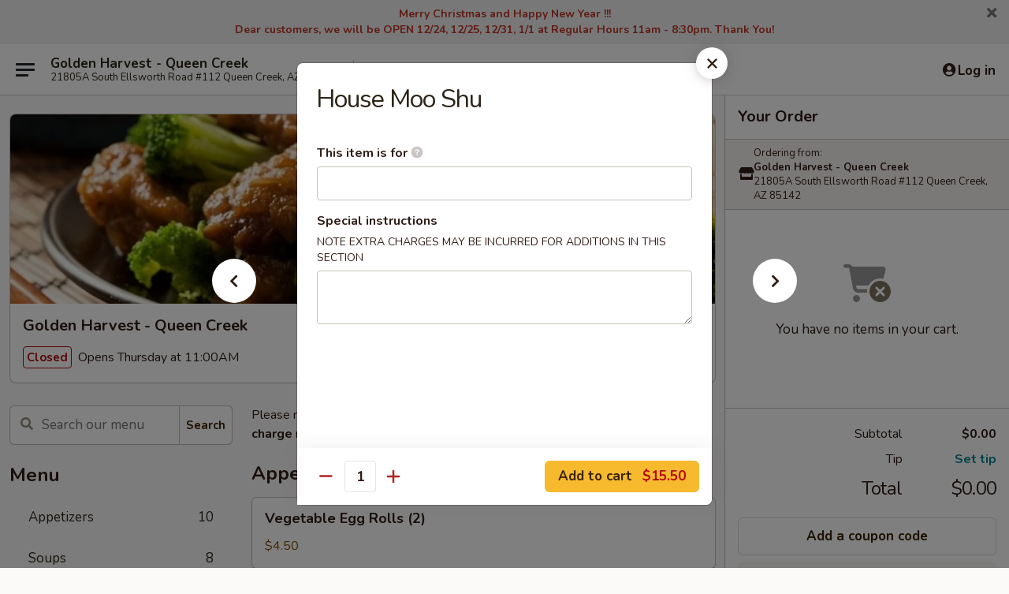

--- FILE ---
content_type: text/html; charset=UTF-8
request_url: https://www.goldenharvestaz.com/order/main/moo-shu/house-moo-shu
body_size: 31789
content:
<!DOCTYPE html>

<html class="no-js css-scroll" lang="en">
	<head>
		<meta charset="utf-8" />
		<meta http-equiv="X-UA-Compatible" content="IE=edge,chrome=1" />

				<title>Golden Harvest - Queen Creek | House Moo Shu | Moo Shu</title>
		<meta name="description" content="Order online for takeout: House Moo Shu from Golden Harvest - Queen Creek. Serving the best Chinese in Queen Creek, AZ." />		<meta name="keywords" content="golden harvest, golden harvest queen creek, golden harvest menu, queen creek chinese takeout, queen creek chinese food, queen creek chinese restaurants, chinese takeout, best chinese food in queen creek, chinese restaurants in queen creek, chinese restaurants near me, chinese food near me" />		<meta name="viewport" content="width=device-width, initial-scale=1.0">

		<meta property="og:type" content="website">
		<meta property="og:title" content="Golden Harvest - Queen Creek | House Moo Shu | Moo Shu">
		<meta property="og:description" content="Order online for takeout: House Moo Shu from Golden Harvest - Queen Creek. Serving the best Chinese in Queen Creek, AZ.">

		<meta name="twitter:card" content="summary_large_image">
		<meta name="twitter:title" content="Golden Harvest - Queen Creek | House Moo Shu | Moo Shu">
		<meta name="twitter:description" content="Order online for takeout: House Moo Shu from Golden Harvest - Queen Creek. Serving the best Chinese in Queen Creek, AZ.">
					<meta property="og:image" content="https://imagedelivery.net/9lr8zq_Jvl7h6OFWqEi9IA/0e4b3926-e951-4e57-1c43-1c373a880000/public" />
			<meta name="twitter:image" content="https://imagedelivery.net/9lr8zq_Jvl7h6OFWqEi9IA/0e4b3926-e951-4e57-1c43-1c373a880000/public" />
		
		<meta name="apple-mobile-web-app-status-bar-style" content="black">
		<meta name="mobile-web-app-capable" content="yes">
					<link rel="canonical" href="https://www.goldenharvestaz.com/order/main/moo-shu/house-moo-shu"/>
						<link rel="shortcut icon" href="https://imagedelivery.net/9lr8zq_Jvl7h6OFWqEi9IA/0e74d976-e128-41d2-b4f4-93f46079d000/public" type="image/png" />
			
		<link type="text/css" rel="stylesheet" href="/min/g=css4.0&amp;1761152037" />
		<link rel="stylesheet" href="//ajax.googleapis.com/ajax/libs/jqueryui/1.10.1/themes/base/minified/jquery-ui.min.css" />
		<link href='//fonts.googleapis.com/css?family=Open+Sans:400italic,400,700' rel='stylesheet' type='text/css' />
		<script src="https://kit.fontawesome.com/a4edb6363d.js" crossorigin="anonymous"></script>

		<style>
								.home_hero, .menu_hero{ background-image: url(https://imagedelivery.net/9lr8zq_Jvl7h6OFWqEi9IA/ef3e8b10-e959-49a4-9c62-3007f93ba900/public); }
					@media
					(-webkit-min-device-pixel-ratio: 1.25),
					(min-resolution: 120dpi){
						/* Retina header*/
						.home_hero, .menu_hero{ background-image: url(https://imagedelivery.net/9lr8zq_Jvl7h6OFWqEi9IA/931c4009-afcd-4fd6-0f6f-6395da3df300/public); }
					}
															/*body{  } */

					
		</style>

		<style type="text/css">div.menuItem_1429637, li.menuItem_1429637, div.menuItem_1429638, li.menuItem_1429638, div.menuItem_1429639, li.menuItem_1429639, div.menuItem_1429640, li.menuItem_1429640, div.menuItem_1429641, li.menuItem_1429641, div.menuItem_1429642, li.menuItem_1429642, div.menuItem_1429643, li.menuItem_1429643, div.menuItem_1429644, li.menuItem_1429644, div.menuItem_1429645, li.menuItem_1429645, div.menuItem_1429646, li.menuItem_1429646, div.menuItem_1429647, li.menuItem_1429647, div.menuItem_1429648, li.menuItem_1429648, div.menuItem_1429649, li.menuItem_1429649, div.menuItem_1429650, li.menuItem_1429650, div.menuItem_1429651, li.menuItem_1429651, div.menuItem_1429652, li.menuItem_1429652, div.menuItem_1429653, li.menuItem_1429653, div.menuItem_1429654, li.menuItem_1429654, div.menuItem_1429655, li.menuItem_1429655, div.menuItem_1429656, li.menuItem_1429656, div.menuItem_1429657, li.menuItem_1429657, div.menuItem_1429658, li.menuItem_1429658, div.menuItem_1429659, li.menuItem_1429659, div.menuItem_1429660, li.menuItem_1429660, div.menuItem_1429661, li.menuItem_1429661, div.menuItem_1429662, li.menuItem_1429662, div.menuItem_1429663, li.menuItem_1429663, div.menuItem_1429664, li.menuItem_1429664, div.menuItem_1429665, li.menuItem_1429665, div.menuItem_1429666, li.menuItem_1429666, div.menuItem_1429667, li.menuItem_1429667, div.menuItem_1429668, li.menuItem_1429668 {display:none !important;}</style><script type="text/javascript">window.UNAVAILABLE_MENU_IDS = [1429637,1429638,1429639,1429640,1429641,1429642,1429643,1429644,1429645,1429646,1429647,1429648,1429649,1429650,1429651,1429652,1429653,1429654,1429655,1429656,1429657,1429658,1429659,1429660,1429661,1429662,1429663,1429664,1429665,1429666,1429667,1429668]</script>
		<script type="text/javascript">
			var UrlTag = "goldenharvestaz";
			var template = 'defaultv4';
			var formname = 'ordering3';
			var menulink = 'https://www.goldenharvestaz.com/order/main';
			var checkoutlink = 'https://www.goldenharvestaz.com/checkout';
		</script>
		<script>
			/* http://writing.colin-gourlay.com/safely-using-ready-before-including-jquery/ */
			(function(w,d,u){w.readyQ=[];w.bindReadyQ=[];function p(x,y){if(x=="ready"){w.bindReadyQ.push(y);}else{w.readyQ.push(x);}};var a={ready:p,bind:p};w.$=w.jQuery=function(f){if(f===d||f===u){return a}else{p(f)}}})(window,document)
		</script>

		<script type="application/ld+json">{
    "@context": "http://schema.org",
    "@type": "Menu",
    "url": "https://www.goldenharvestaz.com/order/main",
    "mainEntityOfPage": "https://www.goldenharvestaz.com/order/main",
    "inLanguage": "English",
    "name": "Main",
    "description": "Please note: requests for additional items or special preparation may incur an <b>extra charge</b> not calculated on your online order.",
    "hasMenuSection": [
        {
            "@type": "MenuSection",
            "url": "https://www.goldenharvestaz.com/order/main/moo-shu",
            "name": "Moo Shu",
            "description": "Served with steamed rice",
            "hasMenuItem": [
                {
                    "@type": "MenuItem",
                    "name": "House Moo Shu",
                    "url": "https://www.goldenharvestaz.com/order/main/moo-shu/house-moo-shu"
                }
            ]
        }
    ]
}</script>
<!-- Google Tag Manager -->
<script>
	window.dataLayer = window.dataLayer || [];
	let data = {
		account: 'goldenharvestaz',
		context: 'direct',
		templateVersion: 4,
		rid: 66	}
		dataLayer.push(data);
	(function(w,d,s,l,i){w[l]=w[l]||[];w[l].push({'gtm.start':
		new Date().getTime(),event:'gtm.js'});var f=d.getElementsByTagName(s)[0],
		j=d.createElement(s),dl=l!='dataLayer'?'&l='+l:'';j.async=true;j.src=
		'https://www.googletagmanager.com/gtm.js?id='+i+dl;f.parentNode.insertBefore(j,f);
		})(window,document,'script','dataLayer','GTM-K9P93M');

	function gtag() { dataLayer.push(arguments); }
</script>

			<script async src="https://www.googletagmanager.com/gtag/js?id=G-CSQMSHFH1F"></script>
	
	<script>
		
		gtag('js', new Date());

		
					gtag('config', "G-CSQMSHFH1F");
			</script>
					<meta name="apple-itunes-app" content="app-id=1356690169">
				
					<meta name="smartbanner:title" content="Golden Harvest Queen Creek">
					<meta name="smartbanner:author" content="Online Ordering">
					<meta name="smartbanner:price" content="FREE">
					<meta name="smartbanner:price-suffix-google" content=" ">
					<meta name="smartbanner:button" content="VIEW">
					<meta name="smartbanner:button-url-google" content="https://play.google.com/store/apps/details?id=com.chinesemenuonline.goldenharvestaz">
					<meta name="smartbanner:enabled-platforms" content="android">
											<meta name="smartbanner:icon-google" content="https://ehc-west-0-bucket.s3.us-west-2.amazonaws.com/web/documents/goldenharvestaz/">
							<link href="https://fonts.googleapis.com/css?family=Open+Sans:400,600,700|Nunito:400,700" rel="stylesheet" />
	</head>

	<body
		data-event-on:customer_registered="window.location.reload()"
		data-event-on:customer_logged_in="window.location.reload()"
		data-event-on:customer_logged_out="window.location.reload()"
	>
		<a class="skip-to-content-link" href="#main">Skip to content</a>
				<!-- Google Tag Manager (noscript) -->
		<noscript><iframe src="https://www.googletagmanager.com/ns.html?id=GTM-K9P93M" height="0" width="0" style="display:none;visibility:hidden"></iframe></noscript>
		<!-- End Google Tag Manager (noscript) -->
						<!-- wrapper starts -->
		<div class="wrapper">
			<div style="grid-area: header-announcements">
				<div id="upgradeBrowserBanner" class="alert alert-warning mb-0 rounded-0 py-4" style="display:none;">
	<div class="alert-icon"><i class="fas fa-warning" aria-hidden="true"></i></div>
	<div>
		<strong>We're sorry, but the Web browser you are using is not supported.</strong> <br/> Please upgrade your browser or try a different one to use this Website. Supported browsers include:<br/>
		<ul class="list-unstyled">
			<li class="mt-2"><a href="https://www.google.com/chrome" target="_blank" class="simple-link"><i class="fab fa-chrome"></i> Chrome</a></li>
			<li class="mt-2"><a href="https://www.mozilla.com/firefox/upgrade.html" target="_blank" class="simple-link"><i class="fab fa-firefox"></i> Firefox</a></li>
			<li class="mt-2"><a href="https://www.microsoft.com/en-us/windows/microsoft-edge" target="_blank" class="simple-link"><i class="fab fa-edge"></i> Edge</a></li>
			<li class="mt-2"><a href="http://www.apple.com/safari/" target="_blank" class="simple-link"><i class="fab fa-safari"></i> Safari</a></li>
		</ul>
	</div>
</div>
<script>
	var ua = navigator.userAgent;
	var match = ua.match(/Firefox\/([0-9]+)\./);
	var firefoxVersion = match ? parseInt(match[1]) : 1000;
	var match = ua.match(/Chrome\/([0-9]+)\./);
	var chromeVersion = match ? parseInt(match[1]) : 1000;
	var isIE = ua.indexOf('MSIE') > -1 || ua.indexOf('Trident') > -1;
	var upgradeBrowserBanner = document.getElementById('upgradeBrowserBanner');
	var isMatchesSupported = typeof(upgradeBrowserBanner.matches)!="undefined";
	var isEntriesSupported = typeof(Object.entries)!="undefined";
	//Safari version is verified with isEntriesSupported
	if (isIE || !isMatchesSupported || !isEntriesSupported || firefoxVersion <= 46 || chromeVersion <= 53) {
		upgradeBrowserBanner.style.display = 'flex';
	}
</script>										<div class="header-opensign announcement-bg-color announcement-txt-color">
							<p style="text-align:center;"><span style="color:#c0392b;"><strong>Merry Christmas and Happy New Year !!!<br>
Dear customers, we will be OPEN 12/24, 12/25, 12/31, 1/1 at Regular Hours 11am - 8:30pm. Thank You!</strong></span></p>						<a href="javascript:void(0)" class="close" id="closeAnnouncement" role="button" aria-label="Close Announcement" tabindex="0"><i class="fas fa-times fa-xs"></i></a>
						</div>
					
				<!-- get closed sign if applicable. -->
				
				
							</div>

						<div class="headerAndWtype" style="grid-area: header">
				<!-- Header Starts -->
				<header class="header">
										<div class="d-flex flex-column align-items-start flex-md-row align-items-md-center">
												<div class="logo_name_alt flex-shrink-0 d-flex align-items-center align-self-stretch pe-6 pe-md-0">
							
	<button
		type="button"
		class="eds_button btn btn-outline eds_button--shape-default eds_menu_button"
		data-bs-toggle="offcanvas" data-bs-target="#side-menu" aria-controls="side-menu" aria-label="Main menu"	><span aria-hidden="true"></span> <span aria-hidden="true"></span> <span aria-hidden="true"></span></button>

	
							<div class="d-flex flex-column align-items-center mx-auto align-items-md-start mx-md-0">
								<a
									class="eds-display-text-title-xs text-truncate title-container"
									href="https://www.goldenharvestaz.com"
								>
									Golden Harvest - Queen Creek								</a>

																	<span class="eds-copy-text-s-regular text-center text-md-start address-container" title="21805A South Ellsworth Road #112 Queen Creek, AZ 85142">
										21805A South Ellsworth Road #112 Queen Creek, AZ 85142									</span>
															</div>
						</div>

																			<div class="eds-display-text-title-s d-none d-md-block border-start mx-4" style="width: 0">&nbsp;</div>

							<div class="header_order_options d-flex align-items-center  w-100 p-2p5 p-md-0">
																<div class="what">
									<button
	type="button"
	class="border-0 bg-transparent text-start"
	data-bs-toggle="modal"
	data-bs-target="#modal-order-options"
	aria-expanded="false"
	style="min-height: 44px"
>
	<div class="d-flex align-items-baseline gap-2">
		<div class="otype-name-label eds-copy-text-l-bold text-truncate" style="flex: 1" data-order-type-label>
			Select Order Type		</div>

		<i class="fa fa-fw fa-caret-down"></i>
	</div>

	<div
		class="otype-picker-label otype-address-label eds-interface-text-m-regular text-truncate hidden"
	>
			</div>
</button>

<script>
	$(function() {
		var $autoCompleteInputs = $('[data-autocomplete-address]');
		if ($autoCompleteInputs && $autoCompleteInputs.length) {
			$autoCompleteInputs.each(function() {
				let $input = $(this);
				let $deliveryAddressContainer = $input.parents('.deliveryAddressContainer').first();
				$input.autocomplete({
					source   : addressAC,
					minLength: 3,
					delay    : 300,
					select   : function(event, ui) {
						$.getJSON('/' + UrlTag + '/?form=addresslookup', {
							id: ui.item.id,
						}, function(data) {
							let location = data
							if (location.address.street.endsWith('Trl')) {
								location.address.street = location.address.street.replace('Trl', 'Trail')
							}
							let autoCompleteSuccess = $input.data('autocomplete-success');
							if (autoCompleteSuccess) {
								let autoCompleteSuccessFunction = window[autoCompleteSuccess];
								if (typeof autoCompleteSuccessFunction == "function") {
									autoCompleteSuccessFunction(location);
								}
							}

							let address = location.address

							$('#add-address-city, [data-autocompleted-city]').val(address.city)
							$('#add-address-state, [data-autocompleted-state]').val(address.stateCode)
							$('#add-address-zip, [data-autocompleted-zip]').val(address.postalCode)
							$('#add-address-latitude, [data-autocompleted-latitude]').val(location.position.lat)
							$('#add-address-longitude, [data-autocompleted-longitude]').val(location.position.lng)
							let streetAddress = (address.houseNumber || '') + ' ' + (address.street || '');
							$('#street-address-1, [data-autocompleted-street-address]').val(streetAddress)
							validateAddress($deliveryAddressContainer);
						})
					},
				})
				$input.attr('autocomplete', 'street-address')
			});
		}

		// autocomplete using Address autocomplete
		// jquery autocomplete needs 2 fields: title and value
		// id holds the LocationId which can be used at a later stage to get the coordinate of the selected choice
		function addressAC(query, callback) {
			//we don't actually want to search until they've entered the street number and at least one character
			words = query.term.trim().split(' ')
			if (words.length < 2) {
				return false
			}

			$.getJSON('/' + UrlTag + '/?form=addresssuggest', { q: query.term }, function(data) {
				var addresses = data.items
				addresses = addresses.map(addr => {
					if ((addr.address.label || '').endsWith('Trl')) {
						addr.address.label = addr.address.label.replace('Trl', 'Trail')
					}
					let streetAddress = (addr.address.label || '')
					return {
						label: streetAddress,
						value: streetAddress,
						id   : addr.id,
					}
				})

				return callback(addresses)
			})
		}

				$('[data-address-from-current-loc]').on('click', function(e) {
			let $streetAddressContainer = $(this).parents('.street-address-container').first();
			let $deliveryAddressContainer = $(this).parents('.deliveryAddressContainer').first();
			e.preventDefault();
			if(navigator.geolocation) {
				navigator.geolocation.getCurrentPosition(position => {
					$.getJSON('/' + UrlTag + '/?form=addresssuggest', {
						at: position.coords.latitude + "," + position.coords.longitude
					}, function(data) {
						let location = data.items[0];
						let address = location.address
						$streetAddressContainer.find('.input-street-address').val((address.houseNumber ? address.houseNumber : '') + ' ' + (address.street ? address.street : ''));
						$('#add-address-city').val(address.city ? address.city : '');
						$('#add-address-state').val(address.state ? address.state : '');
						$('#add-address-zip').val(address.postalCode ? address.postalCode : '');
						$('#add-address-latitude').val(location.position.lat ? location.position.lat : '');
						$('#add-address-longitude').val(location.position.lng ? location.position.lng : '');
						validateAddress($deliveryAddressContainer, 0);
					});
				});
			} else {
				alert("Geolocation is not supported by this browser!");
			}
		});
	});

	function autoCompleteSuccess(location)
	{
		if (location && location.address) {
			let address = location.address

			let streetAddress = (address.houseNumber || '') + ' ' + (address.street || '');
			$.ajax({
				url: '/' + UrlTag + '/?form=saveformfields',
				data: {
					'param_full~address_s_n_255': streetAddress + ', ' + address.city + ', ' + address.state,
					'param_street~address_s_n_255': streetAddress,
					'param_city_s_n_90': address.city,
					'param_state_s_n_2': address.state,
					'param_zip~code_z_n_10': address.postalCode,
				}
			});
		}
	}
</script>
								</div>

																									<div class="when showcheck_parent">
																				<div class="ordertimetypes ">
	<button
		type="button"
		class="border-0 bg-transparent text-start loadable-content"
		data-bs-toggle="modal"
		data-bs-target="#modal-order-time"
		aria-expanded="false"
		style="min-height: 44px"
		data-change-label-to-later-date
	>
		<div class="d-flex align-items-baseline gap-2">
			<div class="eds-copy-text-l-bold text-truncate flex-fill" data-otype-time-day>
								Select Time			</div>

			<i class="fa fa-fw fa-caret-down"></i>
		</div>

		<div
			class="otype-picker-label otype-picker-time eds-interface-text-m-regular text-truncate hidden"
			data-otype-time
		>
			Later		</div>
	</button>
</div>
									</div>
															</div>
						
												<div class="position-absolute top-0 end-0 pe-2 py-2p5">
							
	<div id="login-status" >
					
	<button
		type="button"
		class="eds_button btn btn-outline eds_button--shape-default px-2 text-nowrap"
		aria-label="Log in" style="color: currentColor" data-bs-toggle="modal" data-bs-target="#login-modal"	><i
		class="eds_icon fa fa-lg fa-fw fa-user-circle d-block d-lg-none"
		style="font-family: &quot;Font Awesome 5 Pro&quot;; "	></i>

	 <div class="d-none d-lg-flex align-items-baseline gap-2">
	<i
		class="eds_icon fa fa-fw fa-user-circle"
		style="font-family: &quot;Font Awesome 5 Pro&quot;; "	></i>

	<div class="profile-container text-truncate">Log in</div></div></button>

				</div>

							</div>
					</div>

															
	<aside		data-eds-id="693a963978503"
		class="eds_side_menu offcanvas offcanvas-start text-dark "
		tabindex="-1"
				id="side-menu" data-event-on:menu_selected="this.dispatchEvent(new CustomEvent('eds.hide'))" data-event-on:category_selected="this.dispatchEvent(new CustomEvent('eds.hide'))"	>
		
		<div class="eds_side_menu-body offcanvas-body d-flex flex-column p-0 css-scroll">
										<div
					class="eds_side_menu-close position-absolute top-0 end-0 pt-3 pe-3 "
					style="z-index: 1"
				>
					
	<button
		type="button"
		class="eds_button btn btn-outline-secondary eds_button--shape-circle"
		data-bs-dismiss="offcanvas" data-bs-target="[data-eds-id=&quot;693a963978503&quot;]" aria-label="Close"	><i
		class="eds_icon fa fa-fw fa-close"
		style="font-family: &quot;Font Awesome 5 Pro&quot;; "	></i></button>

					</div>
			
			<div class="restaurant-info border-bottom border-light p-3">
							<p class="eds-display-text-title-xs mb-0 me-2 pe-4">Golden Harvest - Queen Creek</p>

			<div class="eds-copy-text-s-regular me-2 pe-4">
			21805A South Ellsworth Road #112 Queen Creek, AZ 85142		</div>
						</div>

																	
	<div class="border-bottom border-light p-3">
		
		
			<details
				class="eds_list eds_list--border-none" open				data-menu-id="11961"
									data-event-on:document_ready="this.open = localStorage.getItem('menu-open-11961') !== 'false'"
										onclick="localStorage.setItem('menu-open-11961', !this.open)"
							>
									<summary class="eds-copy-text-l-regular list-unstyled rounded-3 mb-1 " tabindex="0">
						<h2 class="eds-display-text-title-m m-0 p-0">
															
	<i
		class="eds_icon fas fa-fw fa-chevron-right"
		style="font-family: &quot;Font Awesome 5 Pro&quot;; "	></i>

															Menu
						</h2>
					</summary>
										<div class="mb-3"></div>
				
																		
									<a
						class="eds_list-item eds-copy-text-l-regular list-unstyled rounded-3 mb-1 px-3 px-lg-4 py-2p5 d-flex "
						data-event-on:category_pinned="(category) => $(this).toggleClass('active', category.id === '149795')"
						href="https://www.goldenharvestaz.com/order/main/appetizers"
						onclick="if (!event.ctrlKey) {
							const currentMenuIsActive = true || $(this).closest('details').find('summary').hasClass('active');
							if (currentMenuIsActive) {
								app.event.emit('category_selected', { id: '149795' });
							} else {
								app.event.emit('menu_selected', { menu_id: '11961', menu_description: &quot;Please note: requests for additional items or special preparation may incur an &lt;b&gt;extra charge&lt;\/b&gt; not calculated on your online order.&quot;, category_id: '149795' });
							}
															return false;
													}"
					>
						Appetizers													<span class="ms-auto">10</span>
											</a>
									<a
						class="eds_list-item eds-copy-text-l-regular list-unstyled rounded-3 mb-1 px-3 px-lg-4 py-2p5 d-flex "
						data-event-on:category_pinned="(category) => $(this).toggleClass('active', category.id === '149796')"
						href="https://www.goldenharvestaz.com/order/main/soups"
						onclick="if (!event.ctrlKey) {
							const currentMenuIsActive = true || $(this).closest('details').find('summary').hasClass('active');
							if (currentMenuIsActive) {
								app.event.emit('category_selected', { id: '149796' });
							} else {
								app.event.emit('menu_selected', { menu_id: '11961', menu_description: &quot;Please note: requests for additional items or special preparation may incur an &lt;b&gt;extra charge&lt;\/b&gt; not calculated on your online order.&quot;, category_id: '149796' });
							}
															return false;
													}"
					>
						Soups													<span class="ms-auto">8</span>
											</a>
									<a
						class="eds_list-item eds-copy-text-l-regular list-unstyled rounded-3 mb-1 px-3 px-lg-4 py-2p5 d-flex "
						data-event-on:category_pinned="(category) => $(this).toggleClass('active', category.id === '149797')"
						href="https://www.goldenharvestaz.com/order/main/seafood"
						onclick="if (!event.ctrlKey) {
							const currentMenuIsActive = true || $(this).closest('details').find('summary').hasClass('active');
							if (currentMenuIsActive) {
								app.event.emit('category_selected', { id: '149797' });
							} else {
								app.event.emit('menu_selected', { menu_id: '11961', menu_description: &quot;Please note: requests for additional items or special preparation may incur an &lt;b&gt;extra charge&lt;\/b&gt; not calculated on your online order.&quot;, category_id: '149797' });
							}
															return false;
													}"
					>
						Seafood													<span class="ms-auto">9</span>
											</a>
									<a
						class="eds_list-item eds-copy-text-l-regular list-unstyled rounded-3 mb-1 px-3 px-lg-4 py-2p5 d-flex "
						data-event-on:category_pinned="(category) => $(this).toggleClass('active', category.id === '149798')"
						href="https://www.goldenharvestaz.com/order/main/pork"
						onclick="if (!event.ctrlKey) {
							const currentMenuIsActive = true || $(this).closest('details').find('summary').hasClass('active');
							if (currentMenuIsActive) {
								app.event.emit('category_selected', { id: '149798' });
							} else {
								app.event.emit('menu_selected', { menu_id: '11961', menu_description: &quot;Please note: requests for additional items or special preparation may incur an &lt;b&gt;extra charge&lt;\/b&gt; not calculated on your online order.&quot;, category_id: '149798' });
							}
															return false;
													}"
					>
						Pork													<span class="ms-auto">3</span>
											</a>
									<a
						class="eds_list-item eds-copy-text-l-regular list-unstyled rounded-3 mb-1 px-3 px-lg-4 py-2p5 d-flex "
						data-event-on:category_pinned="(category) => $(this).toggleClass('active', category.id === '149799')"
						href="https://www.goldenharvestaz.com/order/main/beef"
						onclick="if (!event.ctrlKey) {
							const currentMenuIsActive = true || $(this).closest('details').find('summary').hasClass('active');
							if (currentMenuIsActive) {
								app.event.emit('category_selected', { id: '149799' });
							} else {
								app.event.emit('menu_selected', { menu_id: '11961', menu_description: &quot;Please note: requests for additional items or special preparation may incur an &lt;b&gt;extra charge&lt;\/b&gt; not calculated on your online order.&quot;, category_id: '149799' });
							}
															return false;
													}"
					>
						Beef													<span class="ms-auto">8</span>
											</a>
									<a
						class="eds_list-item eds-copy-text-l-regular list-unstyled rounded-3 mb-1 px-3 px-lg-4 py-2p5 d-flex "
						data-event-on:category_pinned="(category) => $(this).toggleClass('active', category.id === '149800')"
						href="https://www.goldenharvestaz.com/order/main/chicken"
						onclick="if (!event.ctrlKey) {
							const currentMenuIsActive = true || $(this).closest('details').find('summary').hasClass('active');
							if (currentMenuIsActive) {
								app.event.emit('category_selected', { id: '149800' });
							} else {
								app.event.emit('menu_selected', { menu_id: '11961', menu_description: &quot;Please note: requests for additional items or special preparation may incur an &lt;b&gt;extra charge&lt;\/b&gt; not calculated on your online order.&quot;, category_id: '149800' });
							}
															return false;
													}"
					>
						Chicken													<span class="ms-auto">17</span>
											</a>
									<a
						class="eds_list-item eds-copy-text-l-regular list-unstyled rounded-3 mb-1 px-3 px-lg-4 py-2p5 d-flex "
						data-event-on:category_pinned="(category) => $(this).toggleClass('active', category.id === '149801')"
						href="https://www.goldenharvestaz.com/order/main/lo-mein"
						onclick="if (!event.ctrlKey) {
							const currentMenuIsActive = true || $(this).closest('details').find('summary').hasClass('active');
							if (currentMenuIsActive) {
								app.event.emit('category_selected', { id: '149801' });
							} else {
								app.event.emit('menu_selected', { menu_id: '11961', menu_description: &quot;Please note: requests for additional items or special preparation may incur an &lt;b&gt;extra charge&lt;\/b&gt; not calculated on your online order.&quot;, category_id: '149801' });
							}
															return false;
													}"
					>
						Lo Mein													<span class="ms-auto">6</span>
											</a>
									<a
						class="eds_list-item eds-copy-text-l-regular list-unstyled rounded-3 mb-1 px-3 px-lg-4 py-2p5 d-flex "
						data-event-on:category_pinned="(category) => $(this).toggleClass('active', category.id === '149802')"
						href="https://www.goldenharvestaz.com/order/main/vegetable-tofu"
						onclick="if (!event.ctrlKey) {
							const currentMenuIsActive = true || $(this).closest('details').find('summary').hasClass('active');
							if (currentMenuIsActive) {
								app.event.emit('category_selected', { id: '149802' });
							} else {
								app.event.emit('menu_selected', { menu_id: '11961', menu_description: &quot;Please note: requests for additional items or special preparation may incur an &lt;b&gt;extra charge&lt;\/b&gt; not calculated on your online order.&quot;, category_id: '149802' });
							}
															return false;
													}"
					>
						Vegetable & Tofu													<span class="ms-auto">5</span>
											</a>
									<a
						class="eds_list-item eds-copy-text-l-regular list-unstyled rounded-3 mb-1 px-3 px-lg-4 py-2p5 d-flex "
						data-event-on:category_pinned="(category) => $(this).toggleClass('active', category.id === '149803')"
						href="https://www.goldenharvestaz.com/order/main/fried-rice"
						onclick="if (!event.ctrlKey) {
							const currentMenuIsActive = true || $(this).closest('details').find('summary').hasClass('active');
							if (currentMenuIsActive) {
								app.event.emit('category_selected', { id: '149803' });
							} else {
								app.event.emit('menu_selected', { menu_id: '11961', menu_description: &quot;Please note: requests for additional items or special preparation may incur an &lt;b&gt;extra charge&lt;\/b&gt; not calculated on your online order.&quot;, category_id: '149803' });
							}
															return false;
													}"
					>
						Fried Rice													<span class="ms-auto">6</span>
											</a>
									<a
						class="eds_list-item eds-copy-text-l-regular list-unstyled rounded-3 mb-1 px-3 px-lg-4 py-2p5 d-flex active"
						data-event-on:category_pinned="(category) => $(this).toggleClass('active', category.id === '149804')"
						href="https://www.goldenharvestaz.com/order/main/moo-shu"
						onclick="if (!event.ctrlKey) {
							const currentMenuIsActive = true || $(this).closest('details').find('summary').hasClass('active');
							if (currentMenuIsActive) {
								app.event.emit('category_selected', { id: '149804' });
							} else {
								app.event.emit('menu_selected', { menu_id: '11961', menu_description: &quot;Please note: requests for additional items or special preparation may incur an &lt;b&gt;extra charge&lt;\/b&gt; not calculated on your online order.&quot;, category_id: '149804' });
							}
															return false;
													}"
					>
						Moo Shu													<span class="ms-auto">6</span>
											</a>
									<a
						class="eds_list-item eds-copy-text-l-regular list-unstyled rounded-3 mb-1 px-3 px-lg-4 py-2p5 d-flex "
						data-event-on:category_pinned="(category) => $(this).toggleClass('active', category.id === '149805')"
						href="https://www.goldenharvestaz.com/order/main/egg-foo-young"
						onclick="if (!event.ctrlKey) {
							const currentMenuIsActive = true || $(this).closest('details').find('summary').hasClass('active');
							if (currentMenuIsActive) {
								app.event.emit('category_selected', { id: '149805' });
							} else {
								app.event.emit('menu_selected', { menu_id: '11961', menu_description: &quot;Please note: requests for additional items or special preparation may incur an &lt;b&gt;extra charge&lt;\/b&gt; not calculated on your online order.&quot;, category_id: '149805' });
							}
															return false;
													}"
					>
						Egg Foo Young													<span class="ms-auto">6</span>
											</a>
									<a
						class="eds_list-item eds-copy-text-l-regular list-unstyled rounded-3 mb-1 px-3 px-lg-4 py-2p5 d-flex "
						data-event-on:category_pinned="(category) => $(this).toggleClass('active', category.id === '149806')"
						href="https://www.goldenharvestaz.com/order/main/chop-suey"
						onclick="if (!event.ctrlKey) {
							const currentMenuIsActive = true || $(this).closest('details').find('summary').hasClass('active');
							if (currentMenuIsActive) {
								app.event.emit('category_selected', { id: '149806' });
							} else {
								app.event.emit('menu_selected', { menu_id: '11961', menu_description: &quot;Please note: requests for additional items or special preparation may incur an &lt;b&gt;extra charge&lt;\/b&gt; not calculated on your online order.&quot;, category_id: '149806' });
							}
															return false;
													}"
					>
						Chop Suey													<span class="ms-auto">5</span>
											</a>
									<a
						class="eds_list-item eds-copy-text-l-regular list-unstyled rounded-3 mb-1 px-3 px-lg-4 py-2p5 d-flex "
						data-event-on:category_pinned="(category) => $(this).toggleClass('active', category.id === '149808')"
						href="https://www.goldenharvestaz.com/order/main/chef-specials"
						onclick="if (!event.ctrlKey) {
							const currentMenuIsActive = true || $(this).closest('details').find('summary').hasClass('active');
							if (currentMenuIsActive) {
								app.event.emit('category_selected', { id: '149808' });
							} else {
								app.event.emit('menu_selected', { menu_id: '11961', menu_description: &quot;Please note: requests for additional items or special preparation may incur an &lt;b&gt;extra charge&lt;\/b&gt; not calculated on your online order.&quot;, category_id: '149808' });
							}
															return false;
													}"
					>
						Chef Specials													<span class="ms-auto">11</span>
											</a>
									<a
						class="eds_list-item eds-copy-text-l-regular list-unstyled rounded-3 mb-1 px-3 px-lg-4 py-2p5 d-flex "
						data-event-on:category_pinned="(category) => $(this).toggleClass('active', category.id === '149809')"
						href="https://www.goldenharvestaz.com/order/main/family-dinner"
						onclick="if (!event.ctrlKey) {
							const currentMenuIsActive = true || $(this).closest('details').find('summary').hasClass('active');
							if (currentMenuIsActive) {
								app.event.emit('category_selected', { id: '149809' });
							} else {
								app.event.emit('menu_selected', { menu_id: '11961', menu_description: &quot;Please note: requests for additional items or special preparation may incur an &lt;b&gt;extra charge&lt;\/b&gt; not calculated on your online order.&quot;, category_id: '149809' });
							}
															return false;
													}"
					>
						Family Dinner													<span class="ms-auto">1</span>
											</a>
									<a
						class="eds_list-item eds-copy-text-l-regular list-unstyled rounded-3 mb-1 px-3 px-lg-4 py-2p5 d-flex "
						data-event-on:category_pinned="(category) => $(this).toggleClass('active', category.id === '149810')"
						href="https://www.goldenharvestaz.com/order/main/dinner-combinations"
						onclick="if (!event.ctrlKey) {
							const currentMenuIsActive = true || $(this).closest('details').find('summary').hasClass('active');
							if (currentMenuIsActive) {
								app.event.emit('category_selected', { id: '149810' });
							} else {
								app.event.emit('menu_selected', { menu_id: '11961', menu_description: &quot;Please note: requests for additional items or special preparation may incur an &lt;b&gt;extra charge&lt;\/b&gt; not calculated on your online order.&quot;, category_id: '149810' });
							}
															return false;
													}"
					>
						Dinner Combinations													<span class="ms-auto">11</span>
											</a>
									<a
						class="eds_list-item eds-copy-text-l-regular list-unstyled rounded-3 mb-1 px-3 px-lg-4 py-2p5 d-flex "
						data-event-on:category_pinned="(category) => $(this).toggleClass('active', category.id === '231044')"
						href="https://www.goldenharvestaz.com/order/main/beverage"
						onclick="if (!event.ctrlKey) {
							const currentMenuIsActive = true || $(this).closest('details').find('summary').hasClass('active');
							if (currentMenuIsActive) {
								app.event.emit('category_selected', { id: '231044' });
							} else {
								app.event.emit('menu_selected', { menu_id: '11961', menu_description: &quot;Please note: requests for additional items or special preparation may incur an &lt;b&gt;extra charge&lt;\/b&gt; not calculated on your online order.&quot;, category_id: '231044' });
							}
															return false;
													}"
					>
						Beverage													<span class="ms-auto">2</span>
											</a>
							</details>
		
			</div>

						
																	<nav>
							<ul class="eds_list eds_list--border-none border-bottom">
	<li class="eds_list-item">
		<a class="d-block p-3 " href="https://www.goldenharvestaz.com">
			Home		</a>
	</li>

		
	
			<li class="eds_list-item">
			<a class="d-block p-3 " href="https://www.goldenharvestaz.com/locationinfo">
				Location &amp; Hours			</a>
		</li>
	
	<li class="eds_list-item">
		<a class="d-block p-3 " href="https://www.goldenharvestaz.com/contact">
			Contact
		</a>
	</li>
</ul>
						</nav>

												<div class="eds-copy-text-s-regular p-3 d-lg-none">
								<ul class="list-unstyled">
					<li><a href="https://geo.itunes.apple.com/ca/app/id1356690169?mt=8"><img src="/web/default4.0/images/appstore.svg" alt="Apple App Store"></a></li>
							<li><a href="https://play.google.com/store/apps/details?id=com.chinesemenuonline.goldenharvestaz"><img src="/web/default4.0/images/google-play-badge.svg" alt="Google Play App Store"></a></li>
			</ul>

<ul class="list-unstyled d-flex gap-2">
						<li><a href="https://www.tripadvisor.com/Restaurant_Review-g31326-d1792773-Reviews-Golden_Harvest-Queen_Creek_Arizona.html" target="new" aria-label="Opens in new tab" title="Opens in new tab" class="icon" title="TripAdvisor"><i class="fak fa-tripadvisor"></i><span class="sr-only">TripAdvisor</span></a></li>
				</ul>

<div><a href="http://chinesemenuonline.com">&copy; 2025 Online Ordering by Chinese Menu Online</a></div>
	<div>Experience authentic Chinese flavors at <a href="https://www.springroll.com" target="_blank" title="Opens in new tab" aria-label="Opens in new tab">Springroll</a></div>

<ul class="list-unstyled mb-0 pt-3">
	<li><a href="https://www.goldenharvestaz.com/reportbug">Technical Support</a></li>
	<li><a href="https://www.goldenharvestaz.com/privacy">Privacy Policy</a></li>
	<li><a href="https://www.goldenharvestaz.com/tos">Terms of Service</a></li>
	<li><a href="https://www.goldenharvestaz.com/accessibility">Accessibility</a></li>
</ul>

This site is protected by reCAPTCHA and the Google <a href="https://policies.google.com/privacy">Privacy Policy</a> and <a href="https://policies.google.com/terms">Terms of Service</a> apply.
						</div>		</div>

		<script>
		{
			const container = document.querySelector('[data-eds-id="693a963978503"]');

						['show', 'hide', 'toggle', 'dispose'].forEach((eventName) => {
				container.addEventListener(`eds.${eventName}`, (e) => {
					bootstrap.Offcanvas.getOrCreateInstance(container)[eventName](
						...(Array.isArray(e.detail) ? e.detail : [e.detail])
					);
				});
			});
		}
		</script>
	</aside>

					</header>
			</div>

										<div class="container p-0" style="grid-area: hero">
					<section class="hero">
												<div class="menu_hero backbgbox position-relative" role="img" aria-label="Image of food offered at the restaurant">
									<div class="logo">
		<a class="logo-image" href="https://www.goldenharvestaz.com">
			<img
				src="https://imagedelivery.net/9lr8zq_Jvl7h6OFWqEi9IA/0e4b3926-e951-4e57-1c43-1c373a880000/public"
				srcset="https://imagedelivery.net/9lr8zq_Jvl7h6OFWqEi9IA/0e4b3926-e951-4e57-1c43-1c373a880000/public 1x, https://imagedelivery.net/9lr8zq_Jvl7h6OFWqEi9IA/0e4b3926-e951-4e57-1c43-1c373a880000/public 2x"				alt="Home"
			/>
		</a>
	</div>
						</div>

													<div class="p-3">
								<div class="pb-1">
									<h1 role="heading" aria-level="2" class="eds-display-text-title-s m-0 p-0">Golden Harvest - Queen Creek</h1>
																	</div>

								<div class="d-sm-flex align-items-baseline">
																			<div class="mt-2">
											
	<span
		class="eds_label eds_label--variant-error eds-interface-text-m-bold me-1 text-nowrap"
			>
		Closed	</span>

	Opens Thursday at 11:00AM										</div>
									
									<div class="d-flex gap-2 ms-sm-auto mt-2">
																					
					<a
				class="eds_button btn btn-outline-secondary btn-sm col text-nowrap"
				href="https://www.goldenharvestaz.com/locationinfo?lid=9443"
							>
				
	<i
		class="eds_icon fa fa-fw fa-info-circle"
		style="font-family: &quot;Font Awesome 5 Pro&quot;; "	></i>

	 Store info
			</a>
		
												
																					
		<a
			class="eds_button btn btn-outline-secondary btn-sm col d-lg-none text-nowrap"
			href="tel:(480) 987-8588"
					>
			
	<i
		class="eds_icon fa fa-fw fa-phone"
		style="font-family: &quot;Font Awesome 5 Pro&quot;; transform: scale(-1, 1); "	></i>

	 Call us
		</a>

												
																			</div>
								</div>
							</div>
											</section>
				</div>
			
						
										<div
					class="fixed_submit d-lg-none hidden pwa-pb-md-down"
					data-event-on:cart_updated="({ items }) => $(this).toggleClass('hidden', !items)"
				>
					<div
						data-async-on-event="order_type_updated, cart_updated"
						data-async-action="https://www.goldenharvestaz.com//ajax/?form=minimum_order_value_warning&component=add_more"
						data-async-method="get"
					>
											</div>

					<div class="p-3">
						<button class="btn btn-primary btn-lg w-100" onclick="app.event.emit('show_cart')">
							View cart							<span
								class="eds-interface-text-m-regular"
								data-event-on:cart_updated="({ items, subtotal }) => {
									$(this).text(`(${items} ${items === 1 ? 'item' : 'items'}, ${subtotal})`);
								}"
							>
								(0 items, $0.00)
							</span>
						</button>
					</div>
				</div>
			
									<!-- Header ends -->
<main class="main_content menucategory_page pb-5" id="main">
	<div class="container">
		
		<div class="row menu_wrapper menu_category_wrapper menu_wrapper--no-menu-tabs">
			<section class="col-xl-4 d-none d-xl-block">
				
				<div id="location-menu" data-event-on:menu_items_loaded="$(this).stickySidebar('updateSticky')">
					
		<form
			method="GET"
			role="search"
			action="https://www.goldenharvestaz.com/search"
			class="d-none d-xl-block mb-4"			novalidate
			onsubmit="if (!this.checkValidity()) event.preventDefault()"
		>
			<div class="position-relative">
				
	<label
		data-eds-id="693a96397979a"
		class="eds_formfield eds_formfield--size-large eds_formfield--variant-primary eds-copy-text-m-regular w-100"
		class="w-100"	>
		
		<div class="position-relative d-flex flex-column">
							<div class="eds_formfield-error eds-interface-text-m-bold" style="order: 1000"></div>
			
							<div class="eds_formfield-icon">
					<i
		class="eds_icon fa fa-fw fa-search"
		style="font-family: &quot;Font Awesome 5 Pro&quot;; "	></i>				</div>
										<input
					type="search"
					class="eds-copy-text-l-regular  "
										placeholder="Search our menu" name="search" autocomplete="off" spellcheck="false" value="" required aria-label="Search our menu" style="padding-right: 4.5rem; padding-left: 2.5rem;"				/>

				
							
			
	<i
		class="eds_icon fa fa-fw eds_formfield-validation"
		style="font-family: &quot;Font Awesome 5 Pro&quot;; "	></i>

	
					</div>

		
		<script>
		{
			const container = document.querySelector('[data-eds-id="693a96397979a"]');
			const input = container.querySelector('input, textarea, select');
			const error = container.querySelector('.eds_formfield-error');

			
						input.addEventListener('eds.validation.reset', () => {
				input.removeAttribute('data-validation');
				input.setCustomValidity('');
				error.innerHTML = '';
			});

						input.addEventListener('eds.validation.hide', () => {
				input.removeAttribute('data-validation');
			});

						input.addEventListener('eds.validation.success', (e) => {
				input.setCustomValidity('');
				input.setAttribute('data-validation', '');
				error.innerHTML = '';
			});

						input.addEventListener('eds.validation.warning', (e) => {
				input.setCustomValidity('');
				input.setAttribute('data-validation', '');
				error.innerHTML = e.detail;
			});

						input.addEventListener('eds.validation.error', (e) => {
				input.setCustomValidity(e.detail);
				input.checkValidity(); 				input.setAttribute('data-validation', '');
			});

			input.addEventListener('invalid', (e) => {
				error.innerHTML = input.validationMessage;
			});

								}
		</script>
	</label>

	
				<div class="position-absolute top-0 end-0">
					
	<button
		type="submit"
		class="eds_button btn btn-outline-secondary btn-sm eds_button--shape-default align-self-baseline rounded-0 rounded-end px-2"
		style="height: 50px; --bs-border-radius: 6px"	>Search</button>

					</div>
			</div>
		</form>

												
	<div >
		
		
			<details
				class="eds_list eds_list--border-none" open				data-menu-id="11961"
							>
									<summary class="eds-copy-text-l-regular list-unstyled rounded-3 mb-1 pe-none" tabindex="0">
						<h2 class="eds-display-text-title-m m-0 p-0">
														Menu
						</h2>
					</summary>
										<div class="mb-3"></div>
				
																		
									<a
						class="eds_list-item eds-copy-text-l-regular list-unstyled rounded-3 mb-1 px-3 px-lg-4 py-2p5 d-flex "
						data-event-on:category_pinned="(category) => $(this).toggleClass('active', category.id === '149795')"
						href="https://www.goldenharvestaz.com/order/main/appetizers"
						onclick="if (!event.ctrlKey) {
							const currentMenuIsActive = true || $(this).closest('details').find('summary').hasClass('active');
							if (currentMenuIsActive) {
								app.event.emit('category_selected', { id: '149795' });
							} else {
								app.event.emit('menu_selected', { menu_id: '11961', menu_description: &quot;Please note: requests for additional items or special preparation may incur an &lt;b&gt;extra charge&lt;\/b&gt; not calculated on your online order.&quot;, category_id: '149795' });
							}
															return false;
													}"
					>
						Appetizers													<span class="ms-auto">10</span>
											</a>
									<a
						class="eds_list-item eds-copy-text-l-regular list-unstyled rounded-3 mb-1 px-3 px-lg-4 py-2p5 d-flex "
						data-event-on:category_pinned="(category) => $(this).toggleClass('active', category.id === '149796')"
						href="https://www.goldenharvestaz.com/order/main/soups"
						onclick="if (!event.ctrlKey) {
							const currentMenuIsActive = true || $(this).closest('details').find('summary').hasClass('active');
							if (currentMenuIsActive) {
								app.event.emit('category_selected', { id: '149796' });
							} else {
								app.event.emit('menu_selected', { menu_id: '11961', menu_description: &quot;Please note: requests for additional items or special preparation may incur an &lt;b&gt;extra charge&lt;\/b&gt; not calculated on your online order.&quot;, category_id: '149796' });
							}
															return false;
													}"
					>
						Soups													<span class="ms-auto">8</span>
											</a>
									<a
						class="eds_list-item eds-copy-text-l-regular list-unstyled rounded-3 mb-1 px-3 px-lg-4 py-2p5 d-flex "
						data-event-on:category_pinned="(category) => $(this).toggleClass('active', category.id === '149797')"
						href="https://www.goldenharvestaz.com/order/main/seafood"
						onclick="if (!event.ctrlKey) {
							const currentMenuIsActive = true || $(this).closest('details').find('summary').hasClass('active');
							if (currentMenuIsActive) {
								app.event.emit('category_selected', { id: '149797' });
							} else {
								app.event.emit('menu_selected', { menu_id: '11961', menu_description: &quot;Please note: requests for additional items or special preparation may incur an &lt;b&gt;extra charge&lt;\/b&gt; not calculated on your online order.&quot;, category_id: '149797' });
							}
															return false;
													}"
					>
						Seafood													<span class="ms-auto">9</span>
											</a>
									<a
						class="eds_list-item eds-copy-text-l-regular list-unstyled rounded-3 mb-1 px-3 px-lg-4 py-2p5 d-flex "
						data-event-on:category_pinned="(category) => $(this).toggleClass('active', category.id === '149798')"
						href="https://www.goldenharvestaz.com/order/main/pork"
						onclick="if (!event.ctrlKey) {
							const currentMenuIsActive = true || $(this).closest('details').find('summary').hasClass('active');
							if (currentMenuIsActive) {
								app.event.emit('category_selected', { id: '149798' });
							} else {
								app.event.emit('menu_selected', { menu_id: '11961', menu_description: &quot;Please note: requests for additional items or special preparation may incur an &lt;b&gt;extra charge&lt;\/b&gt; not calculated on your online order.&quot;, category_id: '149798' });
							}
															return false;
													}"
					>
						Pork													<span class="ms-auto">3</span>
											</a>
									<a
						class="eds_list-item eds-copy-text-l-regular list-unstyled rounded-3 mb-1 px-3 px-lg-4 py-2p5 d-flex "
						data-event-on:category_pinned="(category) => $(this).toggleClass('active', category.id === '149799')"
						href="https://www.goldenharvestaz.com/order/main/beef"
						onclick="if (!event.ctrlKey) {
							const currentMenuIsActive = true || $(this).closest('details').find('summary').hasClass('active');
							if (currentMenuIsActive) {
								app.event.emit('category_selected', { id: '149799' });
							} else {
								app.event.emit('menu_selected', { menu_id: '11961', menu_description: &quot;Please note: requests for additional items or special preparation may incur an &lt;b&gt;extra charge&lt;\/b&gt; not calculated on your online order.&quot;, category_id: '149799' });
							}
															return false;
													}"
					>
						Beef													<span class="ms-auto">8</span>
											</a>
									<a
						class="eds_list-item eds-copy-text-l-regular list-unstyled rounded-3 mb-1 px-3 px-lg-4 py-2p5 d-flex "
						data-event-on:category_pinned="(category) => $(this).toggleClass('active', category.id === '149800')"
						href="https://www.goldenharvestaz.com/order/main/chicken"
						onclick="if (!event.ctrlKey) {
							const currentMenuIsActive = true || $(this).closest('details').find('summary').hasClass('active');
							if (currentMenuIsActive) {
								app.event.emit('category_selected', { id: '149800' });
							} else {
								app.event.emit('menu_selected', { menu_id: '11961', menu_description: &quot;Please note: requests for additional items or special preparation may incur an &lt;b&gt;extra charge&lt;\/b&gt; not calculated on your online order.&quot;, category_id: '149800' });
							}
															return false;
													}"
					>
						Chicken													<span class="ms-auto">17</span>
											</a>
									<a
						class="eds_list-item eds-copy-text-l-regular list-unstyled rounded-3 mb-1 px-3 px-lg-4 py-2p5 d-flex "
						data-event-on:category_pinned="(category) => $(this).toggleClass('active', category.id === '149801')"
						href="https://www.goldenharvestaz.com/order/main/lo-mein"
						onclick="if (!event.ctrlKey) {
							const currentMenuIsActive = true || $(this).closest('details').find('summary').hasClass('active');
							if (currentMenuIsActive) {
								app.event.emit('category_selected', { id: '149801' });
							} else {
								app.event.emit('menu_selected', { menu_id: '11961', menu_description: &quot;Please note: requests for additional items or special preparation may incur an &lt;b&gt;extra charge&lt;\/b&gt; not calculated on your online order.&quot;, category_id: '149801' });
							}
															return false;
													}"
					>
						Lo Mein													<span class="ms-auto">6</span>
											</a>
									<a
						class="eds_list-item eds-copy-text-l-regular list-unstyled rounded-3 mb-1 px-3 px-lg-4 py-2p5 d-flex "
						data-event-on:category_pinned="(category) => $(this).toggleClass('active', category.id === '149802')"
						href="https://www.goldenharvestaz.com/order/main/vegetable-tofu"
						onclick="if (!event.ctrlKey) {
							const currentMenuIsActive = true || $(this).closest('details').find('summary').hasClass('active');
							if (currentMenuIsActive) {
								app.event.emit('category_selected', { id: '149802' });
							} else {
								app.event.emit('menu_selected', { menu_id: '11961', menu_description: &quot;Please note: requests for additional items or special preparation may incur an &lt;b&gt;extra charge&lt;\/b&gt; not calculated on your online order.&quot;, category_id: '149802' });
							}
															return false;
													}"
					>
						Vegetable & Tofu													<span class="ms-auto">5</span>
											</a>
									<a
						class="eds_list-item eds-copy-text-l-regular list-unstyled rounded-3 mb-1 px-3 px-lg-4 py-2p5 d-flex "
						data-event-on:category_pinned="(category) => $(this).toggleClass('active', category.id === '149803')"
						href="https://www.goldenharvestaz.com/order/main/fried-rice"
						onclick="if (!event.ctrlKey) {
							const currentMenuIsActive = true || $(this).closest('details').find('summary').hasClass('active');
							if (currentMenuIsActive) {
								app.event.emit('category_selected', { id: '149803' });
							} else {
								app.event.emit('menu_selected', { menu_id: '11961', menu_description: &quot;Please note: requests for additional items or special preparation may incur an &lt;b&gt;extra charge&lt;\/b&gt; not calculated on your online order.&quot;, category_id: '149803' });
							}
															return false;
													}"
					>
						Fried Rice													<span class="ms-auto">6</span>
											</a>
									<a
						class="eds_list-item eds-copy-text-l-regular list-unstyled rounded-3 mb-1 px-3 px-lg-4 py-2p5 d-flex active"
						data-event-on:category_pinned="(category) => $(this).toggleClass('active', category.id === '149804')"
						href="https://www.goldenharvestaz.com/order/main/moo-shu"
						onclick="if (!event.ctrlKey) {
							const currentMenuIsActive = true || $(this).closest('details').find('summary').hasClass('active');
							if (currentMenuIsActive) {
								app.event.emit('category_selected', { id: '149804' });
							} else {
								app.event.emit('menu_selected', { menu_id: '11961', menu_description: &quot;Please note: requests for additional items or special preparation may incur an &lt;b&gt;extra charge&lt;\/b&gt; not calculated on your online order.&quot;, category_id: '149804' });
							}
															return false;
													}"
					>
						Moo Shu													<span class="ms-auto">6</span>
											</a>
									<a
						class="eds_list-item eds-copy-text-l-regular list-unstyled rounded-3 mb-1 px-3 px-lg-4 py-2p5 d-flex "
						data-event-on:category_pinned="(category) => $(this).toggleClass('active', category.id === '149805')"
						href="https://www.goldenharvestaz.com/order/main/egg-foo-young"
						onclick="if (!event.ctrlKey) {
							const currentMenuIsActive = true || $(this).closest('details').find('summary').hasClass('active');
							if (currentMenuIsActive) {
								app.event.emit('category_selected', { id: '149805' });
							} else {
								app.event.emit('menu_selected', { menu_id: '11961', menu_description: &quot;Please note: requests for additional items or special preparation may incur an &lt;b&gt;extra charge&lt;\/b&gt; not calculated on your online order.&quot;, category_id: '149805' });
							}
															return false;
													}"
					>
						Egg Foo Young													<span class="ms-auto">6</span>
											</a>
									<a
						class="eds_list-item eds-copy-text-l-regular list-unstyled rounded-3 mb-1 px-3 px-lg-4 py-2p5 d-flex "
						data-event-on:category_pinned="(category) => $(this).toggleClass('active', category.id === '149806')"
						href="https://www.goldenharvestaz.com/order/main/chop-suey"
						onclick="if (!event.ctrlKey) {
							const currentMenuIsActive = true || $(this).closest('details').find('summary').hasClass('active');
							if (currentMenuIsActive) {
								app.event.emit('category_selected', { id: '149806' });
							} else {
								app.event.emit('menu_selected', { menu_id: '11961', menu_description: &quot;Please note: requests for additional items or special preparation may incur an &lt;b&gt;extra charge&lt;\/b&gt; not calculated on your online order.&quot;, category_id: '149806' });
							}
															return false;
													}"
					>
						Chop Suey													<span class="ms-auto">5</span>
											</a>
									<a
						class="eds_list-item eds-copy-text-l-regular list-unstyled rounded-3 mb-1 px-3 px-lg-4 py-2p5 d-flex "
						data-event-on:category_pinned="(category) => $(this).toggleClass('active', category.id === '149808')"
						href="https://www.goldenharvestaz.com/order/main/chef-specials"
						onclick="if (!event.ctrlKey) {
							const currentMenuIsActive = true || $(this).closest('details').find('summary').hasClass('active');
							if (currentMenuIsActive) {
								app.event.emit('category_selected', { id: '149808' });
							} else {
								app.event.emit('menu_selected', { menu_id: '11961', menu_description: &quot;Please note: requests for additional items or special preparation may incur an &lt;b&gt;extra charge&lt;\/b&gt; not calculated on your online order.&quot;, category_id: '149808' });
							}
															return false;
													}"
					>
						Chef Specials													<span class="ms-auto">11</span>
											</a>
									<a
						class="eds_list-item eds-copy-text-l-regular list-unstyled rounded-3 mb-1 px-3 px-lg-4 py-2p5 d-flex "
						data-event-on:category_pinned="(category) => $(this).toggleClass('active', category.id === '149809')"
						href="https://www.goldenharvestaz.com/order/main/family-dinner"
						onclick="if (!event.ctrlKey) {
							const currentMenuIsActive = true || $(this).closest('details').find('summary').hasClass('active');
							if (currentMenuIsActive) {
								app.event.emit('category_selected', { id: '149809' });
							} else {
								app.event.emit('menu_selected', { menu_id: '11961', menu_description: &quot;Please note: requests for additional items or special preparation may incur an &lt;b&gt;extra charge&lt;\/b&gt; not calculated on your online order.&quot;, category_id: '149809' });
							}
															return false;
													}"
					>
						Family Dinner													<span class="ms-auto">1</span>
											</a>
									<a
						class="eds_list-item eds-copy-text-l-regular list-unstyled rounded-3 mb-1 px-3 px-lg-4 py-2p5 d-flex "
						data-event-on:category_pinned="(category) => $(this).toggleClass('active', category.id === '149810')"
						href="https://www.goldenharvestaz.com/order/main/dinner-combinations"
						onclick="if (!event.ctrlKey) {
							const currentMenuIsActive = true || $(this).closest('details').find('summary').hasClass('active');
							if (currentMenuIsActive) {
								app.event.emit('category_selected', { id: '149810' });
							} else {
								app.event.emit('menu_selected', { menu_id: '11961', menu_description: &quot;Please note: requests for additional items or special preparation may incur an &lt;b&gt;extra charge&lt;\/b&gt; not calculated on your online order.&quot;, category_id: '149810' });
							}
															return false;
													}"
					>
						Dinner Combinations													<span class="ms-auto">11</span>
											</a>
									<a
						class="eds_list-item eds-copy-text-l-regular list-unstyled rounded-3 mb-1 px-3 px-lg-4 py-2p5 d-flex "
						data-event-on:category_pinned="(category) => $(this).toggleClass('active', category.id === '231044')"
						href="https://www.goldenharvestaz.com/order/main/beverage"
						onclick="if (!event.ctrlKey) {
							const currentMenuIsActive = true || $(this).closest('details').find('summary').hasClass('active');
							if (currentMenuIsActive) {
								app.event.emit('category_selected', { id: '231044' });
							} else {
								app.event.emit('menu_selected', { menu_id: '11961', menu_description: &quot;Please note: requests for additional items or special preparation may incur an &lt;b&gt;extra charge&lt;\/b&gt; not calculated on your online order.&quot;, category_id: '231044' });
							}
															return false;
													}"
					>
						Beverage													<span class="ms-auto">2</span>
											</a>
							</details>
		
			</div>

					</div>
			</section>

			<div class="col-xl-8 menu_main" style="scroll-margin-top: calc(var(--eds-category-offset, 64) * 1px + 0.5rem)">
												<div class="tab-content" id="nav-tabContent">
					<div class="tab-pane fade show active" role="tabpanel">
						
						

						
						<div class="category-item d-xl-none mb-2p5 break-out">
							<div class="category-item_title d-flex">
								<button type="button" class="flex-fill border-0 bg-transparent p-0" data-bs-toggle="modal" data-bs-target="#category-modal">
									<p class="position-relative">
										
	<i
		class="eds_icon fas fa-sm fa-fw fa-signal-alt-3"
		style="font-family: &quot;Font Awesome 5 Pro&quot;; transform: translateY(-20%) rotate(90deg) scale(-1, 1); "	></i>

											<span
											data-event-on:category_pinned="(category) => {
												$(this).text(category.name);
												history.replaceState(null, '', category.url);
											}"
										>Moo Shu</span>
									</p>
								</button>

																	
	<button
		type="button"
		class="eds_button btn btn-outline-secondary btn-sm eds_button--shape-default border-0 me-2p5 my-1"
		aria-label="Toggle search" onclick="app.event.emit('toggle_search', !$(this).hasClass('active'))" data-event-on:toggle_search="(showSearch) =&gt; $(this).toggleClass('active', showSearch)"	><i
		class="eds_icon fa fa-fw fa-search"
		style="font-family: &quot;Font Awesome 5 Pro&quot;; "	></i></button>

																</div>

							
		<form
			method="GET"
			role="search"
			action="https://www.goldenharvestaz.com/search"
			class="px-3 py-2p5 hidden" data-event-on:toggle_search="(showSearch) =&gt; {
									$(this).toggle(showSearch);
									if (showSearch) {
										$(this).find('input').trigger('focus');
									}
								}"			novalidate
			onsubmit="if (!this.checkValidity()) event.preventDefault()"
		>
			<div class="position-relative">
				
	<label
		data-eds-id="693a96397d530"
		class="eds_formfield eds_formfield--size-large eds_formfield--variant-primary eds-copy-text-m-regular w-100"
		class="w-100"	>
		
		<div class="position-relative d-flex flex-column">
							<div class="eds_formfield-error eds-interface-text-m-bold" style="order: 1000"></div>
			
							<div class="eds_formfield-icon">
					<i
		class="eds_icon fa fa-fw fa-search"
		style="font-family: &quot;Font Awesome 5 Pro&quot;; "	></i>				</div>
										<input
					type="search"
					class="eds-copy-text-l-regular  "
										placeholder="Search our menu" name="search" autocomplete="off" spellcheck="false" value="" required aria-label="Search our menu" style="padding-right: 4.5rem; padding-left: 2.5rem;"				/>

				
							
			
	<i
		class="eds_icon fa fa-fw eds_formfield-validation"
		style="font-family: &quot;Font Awesome 5 Pro&quot;; "	></i>

	
					</div>

		
		<script>
		{
			const container = document.querySelector('[data-eds-id="693a96397d530"]');
			const input = container.querySelector('input, textarea, select');
			const error = container.querySelector('.eds_formfield-error');

			
						input.addEventListener('eds.validation.reset', () => {
				input.removeAttribute('data-validation');
				input.setCustomValidity('');
				error.innerHTML = '';
			});

						input.addEventListener('eds.validation.hide', () => {
				input.removeAttribute('data-validation');
			});

						input.addEventListener('eds.validation.success', (e) => {
				input.setCustomValidity('');
				input.setAttribute('data-validation', '');
				error.innerHTML = '';
			});

						input.addEventListener('eds.validation.warning', (e) => {
				input.setCustomValidity('');
				input.setAttribute('data-validation', '');
				error.innerHTML = e.detail;
			});

						input.addEventListener('eds.validation.error', (e) => {
				input.setCustomValidity(e.detail);
				input.checkValidity(); 				input.setAttribute('data-validation', '');
			});

			input.addEventListener('invalid', (e) => {
				error.innerHTML = input.validationMessage;
			});

								}
		</script>
	</label>

	
				<div class="position-absolute top-0 end-0">
					
	<button
		type="submit"
		class="eds_button btn btn-outline-secondary btn-sm eds_button--shape-default align-self-baseline rounded-0 rounded-end px-2"
		style="height: 50px; --bs-border-radius: 6px"	>Search</button>

					</div>
			</div>
		</form>

								</div>

						<div class="mb-4"
							data-event-on:menu_selected="(menu) => {
								const hasDescription = menu.menu_description && menu.menu_description.trim() !== '';
								$(this).html(menu.menu_description || '').toggle(hasDescription);
							}"
							style="">Please note: requests for additional items or special preparation may incur an <b>extra charge</b> not calculated on your online order.						</div>

						<div
							data-async-on-event="menu_selected"
							data-async-block="this"
							data-async-method="get"
							data-async-action="https://www.goldenharvestaz.com/ajax/?form=menu_items"
							data-async-then="({ data }) => {
								app.event.emit('menu_items_loaded');
								if (data.category_id != null) {
									app.event.emit('category_selected', { id: data.category_id });
								}
							}"
						>
										<div
				data-category-id="149795"
				data-category-name="Appetizers"
				data-category-url="https://www.goldenharvestaz.com/order/main/appetizers"
				data-category-menu-id="11961"
				style="scroll-margin-top: calc(var(--eds-category-offset, 64) * 1px + 0.5rem)"
				class="mb-4 pb-1"
			>
				<h2
					class="eds-display-text-title-m"
					data-event-on:category_selected="(category) => category.id === '149795' && app.nextTick(() => this.scrollIntoView({ behavior: Math.abs(this.getBoundingClientRect().top) > 2 * window.innerHeight ? 'instant' : 'auto' }))"
					style="scroll-margin-top: calc(var(--eds-category-offset, 64) * 1px + 0.5rem)"
				>Appetizers</h2>

				
				<div class="menucat_list mt-3">
					<ul role="menu">
						
	<li
		class="
			menuItem_1429438								"
			>
		<a
			href="https://www.goldenharvestaz.com/order/main/appetizers/vegetable-egg-rolls-2"
			role="button"
			data-bs-toggle="modal"
			data-bs-target="#add_menu_item"
			data-load-menu-item="1429438"
			data-category-id="149795"
			data-change-url-on-click="https://www.goldenharvestaz.com/order/main/appetizers/vegetable-egg-rolls-2"
			data-change-url-group="menuitem"
			data-parent-url="https://www.goldenharvestaz.com/order/main/appetizers"
		>
			<span class="sr-only">Vegetable Egg Rolls (2)</span>
		</a>

		<div class="content">
			<h3>Vegetable Egg Rolls (2) </h3>
			<p></p>
			<span class="menuitempreview_pricevalue">$4.50</span> 		</div>

			</li>

	<li
		class="
			menuItem_1429439								"
			>
		<a
			href="https://www.goldenharvestaz.com/order/main/appetizers/chicken-egg-rolls-2"
			role="button"
			data-bs-toggle="modal"
			data-bs-target="#add_menu_item"
			data-load-menu-item="1429439"
			data-category-id="149795"
			data-change-url-on-click="https://www.goldenharvestaz.com/order/main/appetizers/chicken-egg-rolls-2"
			data-change-url-group="menuitem"
			data-parent-url="https://www.goldenharvestaz.com/order/main/appetizers"
		>
			<span class="sr-only">Chicken Egg Rolls (2)</span>
		</a>

		<div class="content">
			<h3>Chicken Egg Rolls (2) </h3>
			<p></p>
			<span class="menuitempreview_pricevalue">$6.50</span> 		</div>

			</li>

	<li
		class="
			menuItem_1429441								"
			>
		<a
			href="https://www.goldenharvestaz.com/order/main/appetizers/chinese-donuts"
			role="button"
			data-bs-toggle="modal"
			data-bs-target="#add_menu_item"
			data-load-menu-item="1429441"
			data-category-id="149795"
			data-change-url-on-click="https://www.goldenharvestaz.com/order/main/appetizers/chinese-donuts"
			data-change-url-group="menuitem"
			data-parent-url="https://www.goldenharvestaz.com/order/main/appetizers"
		>
			<span class="sr-only">Chinese Donut</span>
		</a>

		<div class="content">
			<h3>Chinese Donut </h3>
			<p></p>
			<span class="menuitempreview_pricevalue">$6.99</span> 		</div>

			</li>

	<li
		class="
			menuItem_1429443								"
			>
		<a
			href="https://www.goldenharvestaz.com/order/main/appetizers/pot-stickers-8"
			role="button"
			data-bs-toggle="modal"
			data-bs-target="#add_menu_item"
			data-load-menu-item="1429443"
			data-category-id="149795"
			data-change-url-on-click="https://www.goldenharvestaz.com/order/main/appetizers/pot-stickers-8"
			data-change-url-group="menuitem"
			data-parent-url="https://www.goldenharvestaz.com/order/main/appetizers"
		>
			<span class="sr-only">Pot Stickers (8)</span>
		</a>

		<div class="content">
			<h3>Pot Stickers (8) </h3>
			<p></p>
			<span class="menuitempreview_pricevalue">$10.95</span> 		</div>

			</li>

	<li
		class="
			menuItem_1429480								"
			>
		<a
			href="https://www.goldenharvestaz.com/order/main/appetizers/fried-golden-prawns-6"
			role="button"
			data-bs-toggle="modal"
			data-bs-target="#add_menu_item"
			data-load-menu-item="1429480"
			data-category-id="149795"
			data-change-url-on-click="https://www.goldenharvestaz.com/order/main/appetizers/fried-golden-prawns-6"
			data-change-url-group="menuitem"
			data-parent-url="https://www.goldenharvestaz.com/order/main/appetizers"
		>
			<span class="sr-only">Fried Golden Prawns (6)</span>
		</a>

		<div class="content">
			<h3>Fried Golden Prawns (6) </h3>
			<p></p>
			<span class="menuitempreview_pricevalue">$9.99</span> 		</div>

			</li>

	<li
		class="
			menuItem_1429482								"
			>
		<a
			href="https://www.goldenharvestaz.com/order/main/appetizers/crab-cheese-puffs-6"
			role="button"
			data-bs-toggle="modal"
			data-bs-target="#add_menu_item"
			data-load-menu-item="1429482"
			data-category-id="149795"
			data-change-url-on-click="https://www.goldenharvestaz.com/order/main/appetizers/crab-cheese-puffs-6"
			data-change-url-group="menuitem"
			data-parent-url="https://www.goldenharvestaz.com/order/main/appetizers"
		>
			<span class="sr-only">Crab Cheese Puffs (6)</span>
		</a>

		<div class="content">
			<h3>Crab Cheese Puffs (6) </h3>
			<p></p>
			<span class="menuitempreview_pricevalue">$8.25</span> 		</div>

			</li>

	<li
		class="
			menuItem_1429483								"
			>
		<a
			href="https://www.goldenharvestaz.com/order/main/appetizers/bbq-pork-slices"
			role="button"
			data-bs-toggle="modal"
			data-bs-target="#add_menu_item"
			data-load-menu-item="1429483"
			data-category-id="149795"
			data-change-url-on-click="https://www.goldenharvestaz.com/order/main/appetizers/bbq-pork-slices"
			data-change-url-group="menuitem"
			data-parent-url="https://www.goldenharvestaz.com/order/main/appetizers"
		>
			<span class="sr-only">BBQ Pork Slices</span>
		</a>

		<div class="content">
			<h3>BBQ Pork Slices </h3>
			<p></p>
			<span class="menuitempreview_pricevalue">$9.95</span> 		</div>

			</li>

	<li
		class="
			menuItem_1429485								"
			>
		<a
			href="https://www.goldenharvestaz.com/order/main/appetizers/fried-chicken-wings-6"
			role="button"
			data-bs-toggle="modal"
			data-bs-target="#add_menu_item"
			data-load-menu-item="1429485"
			data-category-id="149795"
			data-change-url-on-click="https://www.goldenharvestaz.com/order/main/appetizers/fried-chicken-wings-6"
			data-change-url-group="menuitem"
			data-parent-url="https://www.goldenharvestaz.com/order/main/appetizers"
		>
			<span class="sr-only">Fried Chicken Wings (6)</span>
		</a>

		<div class="content">
			<h3>Fried Chicken Wings (6) </h3>
			<p></p>
			<span class="menuitempreview_pricevalue">$9.95</span> 		</div>

			</li>

	<li
		class="
			menuItem_1429437								"
			>
		<a
			href="https://www.goldenharvestaz.com/order/main/appetizers/lettuce-wrap"
			role="button"
			data-bs-toggle="modal"
			data-bs-target="#add_menu_item"
			data-load-menu-item="1429437"
			data-category-id="149795"
			data-change-url-on-click="https://www.goldenharvestaz.com/order/main/appetizers/lettuce-wrap"
			data-change-url-group="menuitem"
			data-parent-url="https://www.goldenharvestaz.com/order/main/appetizers"
		>
			<span class="sr-only">Lettuce Wrap</span>
		</a>

		<div class="content">
			<h3>Lettuce Wrap </h3>
			<p></p>
			<span class="menuitempreview_pricevalue">$14.95</span> 		</div>

			</li>

	<li
		class="
			menuItem_1429490								"
			>
		<a
			href="https://www.goldenharvestaz.com/order/main/appetizers/po-po-platter"
			role="button"
			data-bs-toggle="modal"
			data-bs-target="#add_menu_item"
			data-load-menu-item="1429490"
			data-category-id="149795"
			data-change-url-on-click="https://www.goldenharvestaz.com/order/main/appetizers/po-po-platter"
			data-change-url-group="menuitem"
			data-parent-url="https://www.goldenharvestaz.com/order/main/appetizers"
		>
			<span class="sr-only">Po Po Platter</span>
		</a>

		<div class="content">
			<h3>Po Po Platter </h3>
			<p>2 egg rolls, 2 fried shrimps, 2 wings, 2 crab puffs and 2 fried dumpling</p>
			<span class="menuitempreview_pricevalue">$13.45</span> 		</div>

			</li>
					</ul>
				</div>

									<div class="cart_upsell mb-2p5"></div>
							</div>
					<div
				data-category-id="149796"
				data-category-name="Soups"
				data-category-url="https://www.goldenharvestaz.com/order/main/soups"
				data-category-menu-id="11961"
				style="scroll-margin-top: calc(var(--eds-category-offset, 64) * 1px + 0.5rem)"
				class="mb-4 pb-1"
			>
				<h2
					class="eds-display-text-title-m"
					data-event-on:category_selected="(category) => category.id === '149796' && app.nextTick(() => this.scrollIntoView({ behavior: Math.abs(this.getBoundingClientRect().top) > 2 * window.innerHeight ? 'instant' : 'auto' }))"
					style="scroll-margin-top: calc(var(--eds-category-offset, 64) * 1px + 0.5rem)"
				>Soups</h2>

				
				<div class="menucat_list mt-3">
					<ul role="menu">
						
	<li
		class="
			menuItem_1429494								"
			>
		<a
			href="https://www.goldenharvestaz.com/order/main/soups/egg-flower-soup"
			role="button"
			data-bs-toggle="modal"
			data-bs-target="#add_menu_item"
			data-load-menu-item="1429494"
			data-category-id="149796"
			data-change-url-on-click="https://www.goldenharvestaz.com/order/main/soups/egg-flower-soup"
			data-change-url-group="menuitem"
			data-parent-url="https://www.goldenharvestaz.com/order/main/soups"
		>
			<span class="sr-only">Egg Flower Soup</span>
		</a>

		<div class="content">
			<h3>Egg Flower Soup </h3>
			<p></p>
			<span class="menuitempreview_pricevalue">$10.25</span> 		</div>

			</li>

	<li
		class="
			menuItem_1429495								"
			>
		<a
			href="https://www.goldenharvestaz.com/order/main/soups/hot-sour-soup"
			role="button"
			data-bs-toggle="modal"
			data-bs-target="#add_menu_item"
			data-load-menu-item="1429495"
			data-category-id="149796"
			data-change-url-on-click="https://www.goldenharvestaz.com/order/main/soups/hot-sour-soup"
			data-change-url-group="menuitem"
			data-parent-url="https://www.goldenharvestaz.com/order/main/soups"
		>
			<span class="sr-only">Hot & Sour Soup</span>
		</a>

		<div class="content">
			<h3>Hot & Sour Soup <em class="ticon hot" aria-hidden="true"></em></h3>
			<p></p>
			<span class="menuitempreview_pricevalue">$11.75</span> 		</div>

			</li>

	<li
		class="
			menuItem_1429500								"
			>
		<a
			href="https://www.goldenharvestaz.com/order/main/soups/wonton-soup"
			role="button"
			data-bs-toggle="modal"
			data-bs-target="#add_menu_item"
			data-load-menu-item="1429500"
			data-category-id="149796"
			data-change-url-on-click="https://www.goldenharvestaz.com/order/main/soups/wonton-soup"
			data-change-url-group="menuitem"
			data-parent-url="https://www.goldenharvestaz.com/order/main/soups"
		>
			<span class="sr-only">Wonton Soup</span>
		</a>

		<div class="content">
			<h3>Wonton Soup </h3>
			<p></p>
			<span class="menuitempreview_pricevalue">$11.95</span> 		</div>

			</li>

	<li
		class="
			menuItem_1429501								"
			>
		<a
			href="https://www.goldenharvestaz.com/order/main/soups/wonton-egg-flower-soup"
			role="button"
			data-bs-toggle="modal"
			data-bs-target="#add_menu_item"
			data-load-menu-item="1429501"
			data-category-id="149796"
			data-change-url-on-click="https://www.goldenharvestaz.com/order/main/soups/wonton-egg-flower-soup"
			data-change-url-group="menuitem"
			data-parent-url="https://www.goldenharvestaz.com/order/main/soups"
		>
			<span class="sr-only">Wonton Egg Flower Soup</span>
		</a>

		<div class="content">
			<h3>Wonton Egg Flower Soup </h3>
			<p></p>
			<span class="menuitempreview_pricevalue">$12.25</span> 		</div>

			</li>

	<li
		class="
			menuItem_1429502								"
			>
		<a
			href="https://www.goldenharvestaz.com/order/main/soups/won-wonton-soup"
			role="button"
			data-bs-toggle="modal"
			data-bs-target="#add_menu_item"
			data-load-menu-item="1429502"
			data-category-id="149796"
			data-change-url-on-click="https://www.goldenharvestaz.com/order/main/soups/won-wonton-soup"
			data-change-url-group="menuitem"
			data-parent-url="https://www.goldenharvestaz.com/order/main/soups"
		>
			<span class="sr-only">Wor Wonton Soup</span>
		</a>

		<div class="content">
			<h3>Wor Wonton Soup </h3>
			<p></p>
			<span class="menuitempreview_pricevalue">$13.49</span> 		</div>

			</li>

	<li
		class="
			menuItem_1429503								"
			>
		<a
			href="https://www.goldenharvestaz.com/order/main/soups/sizzling-rice-soup"
			role="button"
			data-bs-toggle="modal"
			data-bs-target="#add_menu_item"
			data-load-menu-item="1429503"
			data-category-id="149796"
			data-change-url-on-click="https://www.goldenharvestaz.com/order/main/soups/sizzling-rice-soup"
			data-change-url-group="menuitem"
			data-parent-url="https://www.goldenharvestaz.com/order/main/soups"
		>
			<span class="sr-only">Sizzling Rice Soup</span>
		</a>

		<div class="content">
			<h3>Sizzling Rice Soup </h3>
			<p></p>
			<span class="menuitempreview_pricevalue">$12.49</span> 		</div>

			</li>

	<li
		class="
			menuItem_1429506								"
			>
		<a
			href="https://www.goldenharvestaz.com/order/main/soups/hot-spicy-noodle-soup"
			role="button"
			data-bs-toggle="modal"
			data-bs-target="#add_menu_item"
			data-load-menu-item="1429506"
			data-category-id="149796"
			data-change-url-on-click="https://www.goldenharvestaz.com/order/main/soups/hot-spicy-noodle-soup"
			data-change-url-group="menuitem"
			data-parent-url="https://www.goldenharvestaz.com/order/main/soups"
		>
			<span class="sr-only">Hot Spicy Noodle Soup</span>
		</a>

		<div class="content">
			<h3>Hot Spicy Noodle Soup <em class="ticon hot" aria-hidden="true"></em></h3>
			<p>egg noodle</p>
			<span class="menuitempreview_pricevalue">$13.49</span> 		</div>

			</li>

	<li
		class="
			menuItem_1429507								"
			>
		<a
			href="https://www.goldenharvestaz.com/order/main/soups/hot-spicy-pho-noodle-soup"
			role="button"
			data-bs-toggle="modal"
			data-bs-target="#add_menu_item"
			data-load-menu-item="1429507"
			data-category-id="149796"
			data-change-url-on-click="https://www.goldenharvestaz.com/order/main/soups/hot-spicy-pho-noodle-soup"
			data-change-url-group="menuitem"
			data-parent-url="https://www.goldenharvestaz.com/order/main/soups"
		>
			<span class="sr-only">Hot Spicy Pho Noodle Soup</span>
		</a>

		<div class="content">
			<h3>Hot Spicy Pho Noodle Soup <em class="ticon hot" aria-hidden="true"></em></h3>
			<p>rice noodle</p>
			<span class="menuitempreview_pricevalue">$13.49</span> 		</div>

			</li>
					</ul>
				</div>

									<div class="cart_upsell mb-2p5"></div>
							</div>
					<div
				data-category-id="149797"
				data-category-name="Seafood"
				data-category-url="https://www.goldenharvestaz.com/order/main/seafood"
				data-category-menu-id="11961"
				style="scroll-margin-top: calc(var(--eds-category-offset, 64) * 1px + 0.5rem)"
				class="mb-4 pb-1"
			>
				<h2
					class="eds-display-text-title-m"
					data-event-on:category_selected="(category) => category.id === '149797' && app.nextTick(() => this.scrollIntoView({ behavior: Math.abs(this.getBoundingClientRect().top) > 2 * window.innerHeight ? 'instant' : 'auto' }))"
					style="scroll-margin-top: calc(var(--eds-category-offset, 64) * 1px + 0.5rem)"
				>Seafood</h2>

									<p class="desc mb-0">Served with steamed rice</p>
				
				<div class="menucat_list mt-3">
					<ul role="menu">
						
	<li
		class="
			menuItem_1429508								"
			>
		<a
			href="https://www.goldenharvestaz.com/order/main/seafood/garlic-shrimp"
			role="button"
			data-bs-toggle="modal"
			data-bs-target="#add_menu_item"
			data-load-menu-item="1429508"
			data-category-id="149797"
			data-change-url-on-click="https://www.goldenharvestaz.com/order/main/seafood/garlic-shrimp"
			data-change-url-group="menuitem"
			data-parent-url="https://www.goldenharvestaz.com/order/main/seafood"
		>
			<span class="sr-only">Garlic Shrimp</span>
		</a>

		<div class="content">
			<h3>Garlic Shrimp <em class="ticon hot" aria-hidden="true"></em></h3>
			<p></p>
			<span class="menuitempreview_pricevalue">$16.95</span> 		</div>

			</li>

	<li
		class="
			menuItem_1429510								"
			>
		<a
			href="https://www.goldenharvestaz.com/order/main/seafood/hot-spicy-szechuan-shrimp"
			role="button"
			data-bs-toggle="modal"
			data-bs-target="#add_menu_item"
			data-load-menu-item="1429510"
			data-category-id="149797"
			data-change-url-on-click="https://www.goldenharvestaz.com/order/main/seafood/hot-spicy-szechuan-shrimp"
			data-change-url-group="menuitem"
			data-parent-url="https://www.goldenharvestaz.com/order/main/seafood"
		>
			<span class="sr-only">Hot & Spicy Szechuan Shrimp</span>
		</a>

		<div class="content">
			<h3>Hot & Spicy Szechuan Shrimp <em class="ticon hot" aria-hidden="true"></em></h3>
			<p></p>
			<span class="menuitempreview_pricevalue">$16.95</span> 		</div>

			</li>

	<li
		class="
			menuItem_1429511								"
			>
		<a
			href="https://www.goldenharvestaz.com/order/main/seafood/shrimp-in-lobster-sauce"
			role="button"
			data-bs-toggle="modal"
			data-bs-target="#add_menu_item"
			data-load-menu-item="1429511"
			data-category-id="149797"
			data-change-url-on-click="https://www.goldenharvestaz.com/order/main/seafood/shrimp-in-lobster-sauce"
			data-change-url-group="menuitem"
			data-parent-url="https://www.goldenharvestaz.com/order/main/seafood"
		>
			<span class="sr-only">Shrimp in Lobster Sauce</span>
		</a>

		<div class="content">
			<h3>Shrimp in Lobster Sauce </h3>
			<p></p>
			<span class="menuitempreview_pricevalue">$16.95</span> 		</div>

			</li>

	<li
		class="
			menuItem_1429512								"
			>
		<a
			href="https://www.goldenharvestaz.com/order/main/seafood/shrimp-with-seasonal-vegetables"
			role="button"
			data-bs-toggle="modal"
			data-bs-target="#add_menu_item"
			data-load-menu-item="1429512"
			data-category-id="149797"
			data-change-url-on-click="https://www.goldenharvestaz.com/order/main/seafood/shrimp-with-seasonal-vegetables"
			data-change-url-group="menuitem"
			data-parent-url="https://www.goldenharvestaz.com/order/main/seafood"
		>
			<span class="sr-only">Shrimp w/ Seasonal Vegetables</span>
		</a>

		<div class="content">
			<h3>Shrimp w/ Seasonal Vegetables </h3>
			<p></p>
			<span class="menuitempreview_pricevalue">$16.95</span> 		</div>

			</li>

	<li
		class="
			menuItem_1429513								"
			>
		<a
			href="https://www.goldenharvestaz.com/order/main/seafood/shrimp-with-broccoli"
			role="button"
			data-bs-toggle="modal"
			data-bs-target="#add_menu_item"
			data-load-menu-item="1429513"
			data-category-id="149797"
			data-change-url-on-click="https://www.goldenharvestaz.com/order/main/seafood/shrimp-with-broccoli"
			data-change-url-group="menuitem"
			data-parent-url="https://www.goldenharvestaz.com/order/main/seafood"
		>
			<span class="sr-only">Shrimp w/ Broccoli</span>
		</a>

		<div class="content">
			<h3>Shrimp w/ Broccoli </h3>
			<p></p>
			<span class="menuitempreview_pricevalue">$16.95</span> 		</div>

			</li>

	<li
		class="
			menuItem_1429514								"
			>
		<a
			href="https://www.goldenharvestaz.com/order/main/seafood/sweet-sour-shrimp"
			role="button"
			data-bs-toggle="modal"
			data-bs-target="#add_menu_item"
			data-load-menu-item="1429514"
			data-category-id="149797"
			data-change-url-on-click="https://www.goldenharvestaz.com/order/main/seafood/sweet-sour-shrimp"
			data-change-url-group="menuitem"
			data-parent-url="https://www.goldenharvestaz.com/order/main/seafood"
		>
			<span class="sr-only">Sweet & Sour Shrimp</span>
		</a>

		<div class="content">
			<h3>Sweet & Sour Shrimp </h3>
			<p></p>
			<span class="menuitempreview_pricevalue">$16.95</span> 		</div>

			</li>

	<li
		class="
			menuItem_1429515								"
			>
		<a
			href="https://www.goldenharvestaz.com/order/main/seafood/kung-pao-shrimp"
			role="button"
			data-bs-toggle="modal"
			data-bs-target="#add_menu_item"
			data-load-menu-item="1429515"
			data-category-id="149797"
			data-change-url-on-click="https://www.goldenharvestaz.com/order/main/seafood/kung-pao-shrimp"
			data-change-url-group="menuitem"
			data-parent-url="https://www.goldenharvestaz.com/order/main/seafood"
		>
			<span class="sr-only">Kung Pao Shrimp</span>
		</a>

		<div class="content">
			<h3>Kung Pao Shrimp <em class="ticon hot" aria-hidden="true"></em></h3>
			<p></p>
			<span class="menuitempreview_pricevalue">$16.95</span> 		</div>

			</li>

	<li
		class="
			menuItem_1429516								"
			>
		<a
			href="https://www.goldenharvestaz.com/order/main/seafood/kung-pao-three"
			role="button"
			data-bs-toggle="modal"
			data-bs-target="#add_menu_item"
			data-load-menu-item="1429516"
			data-category-id="149797"
			data-change-url-on-click="https://www.goldenharvestaz.com/order/main/seafood/kung-pao-three"
			data-change-url-group="menuitem"
			data-parent-url="https://www.goldenharvestaz.com/order/main/seafood"
		>
			<span class="sr-only">Kung Pao Three</span>
		</a>

		<div class="content">
			<h3>Kung Pao Three <em class="ticon hot" aria-hidden="true"></em></h3>
			<p>chicken, beef & shrimp</p>
			<span class="menuitempreview_pricevalue">$16.95</span> 		</div>

			</li>

	<li
		class="
			menuItem_1883489								"
			>
		<a
			href="https://www.goldenharvestaz.com/order/main/seafood/spicy-honey-shrimp-1"
			role="button"
			data-bs-toggle="modal"
			data-bs-target="#add_menu_item"
			data-load-menu-item="1883489"
			data-category-id="149797"
			data-change-url-on-click="https://www.goldenharvestaz.com/order/main/seafood/spicy-honey-shrimp-1"
			data-change-url-group="menuitem"
			data-parent-url="https://www.goldenharvestaz.com/order/main/seafood"
		>
			<span class="sr-only">Spicy Honey Shrimp</span>
		</a>

		<div class="content">
			<h3>Spicy Honey Shrimp <em class="ticon hot" aria-hidden="true"></em></h3>
			<p></p>
			<span class="menuitempreview_pricevalue">$16.95</span> 		</div>

			</li>
					</ul>
				</div>

									<div class="cart_upsell mb-2p5"></div>
							</div>
					<div
				data-category-id="149798"
				data-category-name="Pork"
				data-category-url="https://www.goldenharvestaz.com/order/main/pork"
				data-category-menu-id="11961"
				style="scroll-margin-top: calc(var(--eds-category-offset, 64) * 1px + 0.5rem)"
				class="mb-4 pb-1"
			>
				<h2
					class="eds-display-text-title-m"
					data-event-on:category_selected="(category) => category.id === '149798' && app.nextTick(() => this.scrollIntoView({ behavior: Math.abs(this.getBoundingClientRect().top) > 2 * window.innerHeight ? 'instant' : 'auto' }))"
					style="scroll-margin-top: calc(var(--eds-category-offset, 64) * 1px + 0.5rem)"
				>Pork</h2>

									<p class="desc mb-0">Served with steamed rice</p>
				
				<div class="menucat_list mt-3">
					<ul role="menu">
						
	<li
		class="
			menuItem_1429522								"
			>
		<a
			href="https://www.goldenharvestaz.com/order/main/pork/sweet-sour-pork-2"
			role="button"
			data-bs-toggle="modal"
			data-bs-target="#add_menu_item"
			data-load-menu-item="1429522"
			data-category-id="149798"
			data-change-url-on-click="https://www.goldenharvestaz.com/order/main/pork/sweet-sour-pork-2"
			data-change-url-group="menuitem"
			data-parent-url="https://www.goldenharvestaz.com/order/main/pork"
		>
			<span class="sr-only">Sweet & Sour Pork</span>
		</a>

		<div class="content">
			<h3>Sweet & Sour Pork </h3>
			<p></p>
			<span class="menuitempreview_pricevalue">$14.75</span> 		</div>

			</li>

	<li
		class="
			menuItem_1429523								"
			>
		<a
			href="https://www.goldenharvestaz.com/order/main/pork/bbq-pork-with-snow-peas"
			role="button"
			data-bs-toggle="modal"
			data-bs-target="#add_menu_item"
			data-load-menu-item="1429523"
			data-category-id="149798"
			data-change-url-on-click="https://www.goldenharvestaz.com/order/main/pork/bbq-pork-with-snow-peas"
			data-change-url-group="menuitem"
			data-parent-url="https://www.goldenharvestaz.com/order/main/pork"
		>
			<span class="sr-only">BBQ Pork with Snow Peas</span>
		</a>

		<div class="content">
			<h3>BBQ Pork with Snow Peas </h3>
			<p></p>
			<span class="menuitempreview_pricevalue">$15.75</span> 		</div>

			</li>

	<li
		class="
			menuItem_2560391								"
			>
		<a
			href="https://www.goldenharvestaz.com/order/main/pork/bbq-pork-with-snow-peas-1"
			role="button"
			data-bs-toggle="modal"
			data-bs-target="#add_menu_item"
			data-load-menu-item="2560391"
			data-category-id="149798"
			data-change-url-on-click="https://www.goldenharvestaz.com/order/main/pork/bbq-pork-with-snow-peas-1"
			data-change-url-group="menuitem"
			data-parent-url="https://www.goldenharvestaz.com/order/main/pork"
		>
			<span class="sr-only">BBQ Pork with Snow Peas</span>
		</a>

		<div class="content">
			<h3>BBQ Pork with Snow Peas </h3>
			<p></p>
			<span class="menuitempreview_pricevalue">$15.75</span> 		</div>

			</li>
					</ul>
				</div>

									<div class="cart_upsell mb-2p5"></div>
							</div>
					<div
				data-category-id="149799"
				data-category-name="Beef"
				data-category-url="https://www.goldenharvestaz.com/order/main/beef"
				data-category-menu-id="11961"
				style="scroll-margin-top: calc(var(--eds-category-offset, 64) * 1px + 0.5rem)"
				class="mb-4 pb-1"
			>
				<h2
					class="eds-display-text-title-m"
					data-event-on:category_selected="(category) => category.id === '149799' && app.nextTick(() => this.scrollIntoView({ behavior: Math.abs(this.getBoundingClientRect().top) > 2 * window.innerHeight ? 'instant' : 'auto' }))"
					style="scroll-margin-top: calc(var(--eds-category-offset, 64) * 1px + 0.5rem)"
				>Beef</h2>

									<p class="desc mb-0">Served with steamed rice</p>
				
				<div class="menucat_list mt-3">
					<ul role="menu">
						
	<li
		class="
			menuItem_1429524								"
			>
		<a
			href="https://www.goldenharvestaz.com/order/main/beef/garlic-beef"
			role="button"
			data-bs-toggle="modal"
			data-bs-target="#add_menu_item"
			data-load-menu-item="1429524"
			data-category-id="149799"
			data-change-url-on-click="https://www.goldenharvestaz.com/order/main/beef/garlic-beef"
			data-change-url-group="menuitem"
			data-parent-url="https://www.goldenharvestaz.com/order/main/beef"
		>
			<span class="sr-only">Garlic Beef</span>
		</a>

		<div class="content">
			<h3>Garlic Beef <em class="ticon hot" aria-hidden="true"></em></h3>
			<p></p>
			<span class="menuitempreview_pricevalue">$15.50</span> 		</div>

			</li>

	<li
		class="
			menuItem_1429526								"
			>
		<a
			href="https://www.goldenharvestaz.com/order/main/beef/beef-with-vegetables"
			role="button"
			data-bs-toggle="modal"
			data-bs-target="#add_menu_item"
			data-load-menu-item="1429526"
			data-category-id="149799"
			data-change-url-on-click="https://www.goldenharvestaz.com/order/main/beef/beef-with-vegetables"
			data-change-url-group="menuitem"
			data-parent-url="https://www.goldenharvestaz.com/order/main/beef"
		>
			<span class="sr-only">Beef with Vegetables</span>
		</a>

		<div class="content">
			<h3>Beef with Vegetables </h3>
			<p></p>
			<span class="menuitempreview_pricevalue">$15.50</span> 		</div>

			</li>

	<li
		class="
			menuItem_1429527								"
			>
		<a
			href="https://www.goldenharvestaz.com/order/main/beef/beef-with-broccoli"
			role="button"
			data-bs-toggle="modal"
			data-bs-target="#add_menu_item"
			data-load-menu-item="1429527"
			data-category-id="149799"
			data-change-url-on-click="https://www.goldenharvestaz.com/order/main/beef/beef-with-broccoli"
			data-change-url-group="menuitem"
			data-parent-url="https://www.goldenharvestaz.com/order/main/beef"
		>
			<span class="sr-only">Beef with Broccoli</span>
		</a>

		<div class="content">
			<h3>Beef with Broccoli </h3>
			<p></p>
			<span class="menuitempreview_pricevalue">$15.50</span> 		</div>

			</li>

	<li
		class="
			menuItem_1429528								"
			>
		<a
			href="https://www.goldenharvestaz.com/order/main/beef/pepper-steak"
			role="button"
			data-bs-toggle="modal"
			data-bs-target="#add_menu_item"
			data-load-menu-item="1429528"
			data-category-id="149799"
			data-change-url-on-click="https://www.goldenharvestaz.com/order/main/beef/pepper-steak"
			data-change-url-group="menuitem"
			data-parent-url="https://www.goldenharvestaz.com/order/main/beef"
		>
			<span class="sr-only">Pepper Steak</span>
		</a>

		<div class="content">
			<h3>Pepper Steak </h3>
			<p></p>
			<span class="menuitempreview_pricevalue">$15.50</span> 		</div>

			</li>

	<li
		class="
			menuItem_1429529								"
			>
		<a
			href="https://www.goldenharvestaz.com/order/main/beef/kung-pao-beef"
			role="button"
			data-bs-toggle="modal"
			data-bs-target="#add_menu_item"
			data-load-menu-item="1429529"
			data-category-id="149799"
			data-change-url-on-click="https://www.goldenharvestaz.com/order/main/beef/kung-pao-beef"
			data-change-url-group="menuitem"
			data-parent-url="https://www.goldenharvestaz.com/order/main/beef"
		>
			<span class="sr-only">Kung Pao Beef</span>
		</a>

		<div class="content">
			<h3>Kung Pao Beef <em class="ticon hot" aria-hidden="true"></em></h3>
			<p></p>
			<span class="menuitempreview_pricevalue">$15.50</span> 		</div>

			</li>

	<li
		class="
			menuItem_1429530								"
			>
		<a
			href="https://www.goldenharvestaz.com/order/main/beef/mongolian-beef"
			role="button"
			data-bs-toggle="modal"
			data-bs-target="#add_menu_item"
			data-load-menu-item="1429530"
			data-category-id="149799"
			data-change-url-on-click="https://www.goldenharvestaz.com/order/main/beef/mongolian-beef"
			data-change-url-group="menuitem"
			data-parent-url="https://www.goldenharvestaz.com/order/main/beef"
		>
			<span class="sr-only">Mongolian Beef</span>
		</a>

		<div class="content">
			<h3>Mongolian Beef <em class="ticon hot" aria-hidden="true"></em></h3>
			<p></p>
			<span class="menuitempreview_pricevalue">$16.50</span> 		</div>

			</li>

	<li
		class="
			menuItem_1429531								"
			>
		<a
			href="https://www.goldenharvestaz.com/order/main/beef/beef-with-snow-peas"
			role="button"
			data-bs-toggle="modal"
			data-bs-target="#add_menu_item"
			data-load-menu-item="1429531"
			data-category-id="149799"
			data-change-url-on-click="https://www.goldenharvestaz.com/order/main/beef/beef-with-snow-peas"
			data-change-url-group="menuitem"
			data-parent-url="https://www.goldenharvestaz.com/order/main/beef"
		>
			<span class="sr-only">Beef with Snow Peas</span>
		</a>

		<div class="content">
			<h3>Beef with Snow Peas </h3>
			<p></p>
			<span class="menuitempreview_pricevalue">$16.50</span> 		</div>

			</li>

	<li
		class="
			menuItem_2560392								"
			>
		<a
			href="https://www.goldenharvestaz.com/order/main/beef/beef-with-snow-peas-1"
			role="button"
			data-bs-toggle="modal"
			data-bs-target="#add_menu_item"
			data-load-menu-item="2560392"
			data-category-id="149799"
			data-change-url-on-click="https://www.goldenharvestaz.com/order/main/beef/beef-with-snow-peas-1"
			data-change-url-group="menuitem"
			data-parent-url="https://www.goldenharvestaz.com/order/main/beef"
		>
			<span class="sr-only">Beef with Snow Peas</span>
		</a>

		<div class="content">
			<h3>Beef with Snow Peas </h3>
			<p></p>
			<span class="menuitempreview_pricevalue">$16.50</span> 		</div>

			</li>
					</ul>
				</div>

									<div class="cart_upsell mb-2p5"></div>
							</div>
					<div
				data-category-id="149800"
				data-category-name="Chicken"
				data-category-url="https://www.goldenharvestaz.com/order/main/chicken"
				data-category-menu-id="11961"
				style="scroll-margin-top: calc(var(--eds-category-offset, 64) * 1px + 0.5rem)"
				class="mb-4 pb-1"
			>
				<h2
					class="eds-display-text-title-m"
					data-event-on:category_selected="(category) => category.id === '149800' && app.nextTick(() => this.scrollIntoView({ behavior: Math.abs(this.getBoundingClientRect().top) > 2 * window.innerHeight ? 'instant' : 'auto' }))"
					style="scroll-margin-top: calc(var(--eds-category-offset, 64) * 1px + 0.5rem)"
				>Chicken</h2>

									<p class="desc mb-0">Served with steamed rice</p>
				
				<div class="menucat_list mt-3">
					<ul role="menu">
						
	<li
		class="
			menuItem_1429532								"
			>
		<a
			href="https://www.goldenharvestaz.com/order/main/chicken/almond-chicken"
			role="button"
			data-bs-toggle="modal"
			data-bs-target="#add_menu_item"
			data-load-menu-item="1429532"
			data-category-id="149800"
			data-change-url-on-click="https://www.goldenharvestaz.com/order/main/chicken/almond-chicken"
			data-change-url-group="menuitem"
			data-parent-url="https://www.goldenharvestaz.com/order/main/chicken"
		>
			<span class="sr-only">Almond Chicken</span>
		</a>

		<div class="content">
			<h3>Almond Chicken </h3>
			<p></p>
			<span class="menuitempreview_pricevalue">$14.50</span> 		</div>

			</li>

	<li
		class="
			menuItem_1429533								"
			>
		<a
			href="https://www.goldenharvestaz.com/order/main/chicken/cashew-nut-chicken"
			role="button"
			data-bs-toggle="modal"
			data-bs-target="#add_menu_item"
			data-load-menu-item="1429533"
			data-category-id="149800"
			data-change-url-on-click="https://www.goldenharvestaz.com/order/main/chicken/cashew-nut-chicken"
			data-change-url-group="menuitem"
			data-parent-url="https://www.goldenharvestaz.com/order/main/chicken"
		>
			<span class="sr-only">Cashew Nut Chicken</span>
		</a>

		<div class="content">
			<h3>Cashew Nut Chicken </h3>
			<p></p>
			<span class="menuitempreview_pricevalue">$14.50</span> 		</div>

			</li>

	<li
		class="
			menuItem_1429534								"
			>
		<a
			href="https://www.goldenharvestaz.com/order/main/chicken/chicken-black-bean-sauce"
			role="button"
			data-bs-toggle="modal"
			data-bs-target="#add_menu_item"
			data-load-menu-item="1429534"
			data-category-id="149800"
			data-change-url-on-click="https://www.goldenharvestaz.com/order/main/chicken/chicken-black-bean-sauce"
			data-change-url-group="menuitem"
			data-parent-url="https://www.goldenharvestaz.com/order/main/chicken"
		>
			<span class="sr-only">Chicken Black Bean Sauce</span>
		</a>

		<div class="content">
			<h3>Chicken Black Bean Sauce </h3>
			<p></p>
			<span class="menuitempreview_pricevalue">$14.50</span> 		</div>

			</li>

	<li
		class="
			menuItem_1429535								"
			>
		<a
			href="https://www.goldenharvestaz.com/order/main/chicken/chicken-with-seasonal-vegetable"
			role="button"
			data-bs-toggle="modal"
			data-bs-target="#add_menu_item"
			data-load-menu-item="1429535"
			data-category-id="149800"
			data-change-url-on-click="https://www.goldenharvestaz.com/order/main/chicken/chicken-with-seasonal-vegetable"
			data-change-url-group="menuitem"
			data-parent-url="https://www.goldenharvestaz.com/order/main/chicken"
		>
			<span class="sr-only">Chicken with Seasonal Vegetable</span>
		</a>

		<div class="content">
			<h3>Chicken with Seasonal Vegetable </h3>
			<p></p>
			<span class="menuitempreview_pricevalue">$14.50</span> 		</div>

			</li>

	<li
		class="
			menuItem_1429536								"
			>
		<a
			href="https://www.goldenharvestaz.com/order/main/chicken/curry-chicken"
			role="button"
			data-bs-toggle="modal"
			data-bs-target="#add_menu_item"
			data-load-menu-item="1429536"
			data-category-id="149800"
			data-change-url-on-click="https://www.goldenharvestaz.com/order/main/chicken/curry-chicken"
			data-change-url-group="menuitem"
			data-parent-url="https://www.goldenharvestaz.com/order/main/chicken"
		>
			<span class="sr-only">Curry Chicken</span>
		</a>

		<div class="content">
			<h3>Curry Chicken <em class="ticon hot" aria-hidden="true"></em></h3>
			<p></p>
			<span class="menuitempreview_pricevalue">$14.50</span> 		</div>

			</li>

	<li
		class="
			menuItem_1429537								"
			>
		<a
			href="https://www.goldenharvestaz.com/order/main/chicken/kung-pao-chicken"
			role="button"
			data-bs-toggle="modal"
			data-bs-target="#add_menu_item"
			data-load-menu-item="1429537"
			data-category-id="149800"
			data-change-url-on-click="https://www.goldenharvestaz.com/order/main/chicken/kung-pao-chicken"
			data-change-url-group="menuitem"
			data-parent-url="https://www.goldenharvestaz.com/order/main/chicken"
		>
			<span class="sr-only">Kung Pao Chicken</span>
		</a>

		<div class="content">
			<h3>Kung Pao Chicken <em class="ticon hot" aria-hidden="true"></em></h3>
			<p></p>
			<span class="menuitempreview_pricevalue">$14.50</span> 		</div>

			</li>

	<li
		class="
			menuItem_1429538								"
			>
		<a
			href="https://www.goldenharvestaz.com/order/main/chicken/chicken-with-broccoli"
			role="button"
			data-bs-toggle="modal"
			data-bs-target="#add_menu_item"
			data-load-menu-item="1429538"
			data-category-id="149800"
			data-change-url-on-click="https://www.goldenharvestaz.com/order/main/chicken/chicken-with-broccoli"
			data-change-url-group="menuitem"
			data-parent-url="https://www.goldenharvestaz.com/order/main/chicken"
		>
			<span class="sr-only">Chicken with Broccoli</span>
		</a>

		<div class="content">
			<h3>Chicken with Broccoli </h3>
			<p></p>
			<span class="menuitempreview_pricevalue">$14.50</span> 		</div>

			</li>

	<li
		class="
			menuItem_1429539								"
			>
		<a
			href="https://www.goldenharvestaz.com/order/main/chicken/moo-goo-gai-pan"
			role="button"
			data-bs-toggle="modal"
			data-bs-target="#add_menu_item"
			data-load-menu-item="1429539"
			data-category-id="149800"
			data-change-url-on-click="https://www.goldenharvestaz.com/order/main/chicken/moo-goo-gai-pan"
			data-change-url-group="menuitem"
			data-parent-url="https://www.goldenharvestaz.com/order/main/chicken"
		>
			<span class="sr-only">Moo Goo Gai Pan</span>
		</a>

		<div class="content">
			<h3>Moo Goo Gai Pan </h3>
			<p></p>
			<span class="menuitempreview_pricevalue">$14.50</span> 		</div>

			</li>

	<li
		class="
			menuItem_1429542								"
			>
		<a
			href="https://www.goldenharvestaz.com/order/main/chicken/spicy-honey-chicken"
			role="button"
			data-bs-toggle="modal"
			data-bs-target="#add_menu_item"
			data-load-menu-item="1429542"
			data-category-id="149800"
			data-change-url-on-click="https://www.goldenharvestaz.com/order/main/chicken/spicy-honey-chicken"
			data-change-url-group="menuitem"
			data-parent-url="https://www.goldenharvestaz.com/order/main/chicken"
		>
			<span class="sr-only">Spicy Honey Chicken</span>
		</a>

		<div class="content">
			<h3>Spicy Honey Chicken <em class="ticon hot" aria-hidden="true"></em></h3>
			<p></p>
			<span class="menuitempreview_pricevalue">$14.50</span> 		</div>

			</li>

	<li
		class="
			menuItem_1429544								"
			>
		<a
			href="https://www.goldenharvestaz.com/order/main/chicken/orange-chicken"
			role="button"
			data-bs-toggle="modal"
			data-bs-target="#add_menu_item"
			data-load-menu-item="1429544"
			data-category-id="149800"
			data-change-url-on-click="https://www.goldenharvestaz.com/order/main/chicken/orange-chicken"
			data-change-url-group="menuitem"
			data-parent-url="https://www.goldenharvestaz.com/order/main/chicken"
		>
			<span class="sr-only">Orange Chicken</span>
		</a>

		<div class="content">
			<h3>Orange Chicken <em class="ticon hot" aria-hidden="true"></em></h3>
			<p></p>
			<span class="menuitempreview_pricevalue">$14.50</span> 		</div>

			</li>

	<li
		class="
			menuItem_1429546								"
			>
		<a
			href="https://www.goldenharvestaz.com/order/main/chicken/sesame-chicken"
			role="button"
			data-bs-toggle="modal"
			data-bs-target="#add_menu_item"
			data-load-menu-item="1429546"
			data-category-id="149800"
			data-change-url-on-click="https://www.goldenharvestaz.com/order/main/chicken/sesame-chicken"
			data-change-url-group="menuitem"
			data-parent-url="https://www.goldenharvestaz.com/order/main/chicken"
		>
			<span class="sr-only">Sesame Chicken</span>
		</a>

		<div class="content">
			<h3>Sesame Chicken </h3>
			<p></p>
			<span class="menuitempreview_pricevalue">$14.50</span> 		</div>

			</li>

	<li
		class="
			menuItem_1429547								"
			>
		<a
			href="https://www.goldenharvestaz.com/order/main/chicken/house-special-chicken"
			role="button"
			data-bs-toggle="modal"
			data-bs-target="#add_menu_item"
			data-load-menu-item="1429547"
			data-category-id="149800"
			data-change-url-on-click="https://www.goldenharvestaz.com/order/main/chicken/house-special-chicken"
			data-change-url-group="menuitem"
			data-parent-url="https://www.goldenharvestaz.com/order/main/chicken"
		>
			<span class="sr-only">House Special Chicken</span>
		</a>

		<div class="content">
			<h3>House Special Chicken <em class="ticon hot" aria-hidden="true"></em></h3>
			<p></p>
			<span class="menuitempreview_pricevalue">$14.50</span> 		</div>

			</li>

	<li
		class="
			menuItem_1429548								"
			>
		<a
			href="https://www.goldenharvestaz.com/order/main/chicken/garlic-chicken"
			role="button"
			data-bs-toggle="modal"
			data-bs-target="#add_menu_item"
			data-load-menu-item="1429548"
			data-category-id="149800"
			data-change-url-on-click="https://www.goldenharvestaz.com/order/main/chicken/garlic-chicken"
			data-change-url-group="menuitem"
			data-parent-url="https://www.goldenharvestaz.com/order/main/chicken"
		>
			<span class="sr-only">Garlic Chicken</span>
		</a>

		<div class="content">
			<h3>Garlic Chicken <em class="ticon hot" aria-hidden="true"></em></h3>
			<p></p>
			<span class="menuitempreview_pricevalue">$14.50</span> 		</div>

			</li>

	<li
		class="
			menuItem_1429549								"
			>
		<a
			href="https://www.goldenharvestaz.com/order/main/chicken/snow-white-chicken"
			role="button"
			data-bs-toggle="modal"
			data-bs-target="#add_menu_item"
			data-load-menu-item="1429549"
			data-category-id="149800"
			data-change-url-on-click="https://www.goldenharvestaz.com/order/main/chicken/snow-white-chicken"
			data-change-url-group="menuitem"
			data-parent-url="https://www.goldenharvestaz.com/order/main/chicken"
		>
			<span class="sr-only">Chicken with Snow Peas</span>
		</a>

		<div class="content">
			<h3>Chicken with Snow Peas </h3>
			<p></p>
			<span class="menuitempreview_pricevalue">$15.50</span> 		</div>

			</li>

	<li
		class="
			menuItem_1429550								"
			>
		<a
			href="https://www.goldenharvestaz.com/order/main/chicken/lemon-chicken"
			role="button"
			data-bs-toggle="modal"
			data-bs-target="#add_menu_item"
			data-load-menu-item="1429550"
			data-category-id="149800"
			data-change-url-on-click="https://www.goldenharvestaz.com/order/main/chicken/lemon-chicken"
			data-change-url-group="menuitem"
			data-parent-url="https://www.goldenharvestaz.com/order/main/chicken"
		>
			<span class="sr-only">Lemon Chicken</span>
		</a>

		<div class="content">
			<h3>Lemon Chicken </h3>
			<p></p>
			<span class="menuitempreview_pricevalue">$14.50</span> 		</div>

			</li>

	<li
		class="
			menuItem_1429551								"
			>
		<a
			href="https://www.goldenharvestaz.com/order/main/chicken/teriyaki-chicken"
			role="button"
			data-bs-toggle="modal"
			data-bs-target="#add_menu_item"
			data-load-menu-item="1429551"
			data-category-id="149800"
			data-change-url-on-click="https://www.goldenharvestaz.com/order/main/chicken/teriyaki-chicken"
			data-change-url-group="menuitem"
			data-parent-url="https://www.goldenharvestaz.com/order/main/chicken"
		>
			<span class="sr-only">Teriyaki Chicken</span>
		</a>

		<div class="content">
			<h3>Teriyaki Chicken </h3>
			<p>Deep Fried</p>
			<span class="menuitempreview_pricevalue">$14.50</span> 		</div>

			</li>

	<li
		class="
			menuItem_1429553								"
			>
		<a
			href="https://www.goldenharvestaz.com/order/main/chicken/sweet-and-sour-chicken"
			role="button"
			data-bs-toggle="modal"
			data-bs-target="#add_menu_item"
			data-load-menu-item="1429553"
			data-category-id="149800"
			data-change-url-on-click="https://www.goldenharvestaz.com/order/main/chicken/sweet-and-sour-chicken"
			data-change-url-group="menuitem"
			data-parent-url="https://www.goldenharvestaz.com/order/main/chicken"
		>
			<span class="sr-only">Sweet and Sour Chicken</span>
		</a>

		<div class="content">
			<h3>Sweet and Sour Chicken </h3>
			<p></p>
			<span class="menuitempreview_pricevalue">$14.50</span> 		</div>

			</li>
					</ul>
				</div>

									<div class="cart_upsell mb-2p5"></div>
							</div>
					<div
				data-category-id="149801"
				data-category-name="Lo Mein"
				data-category-url="https://www.goldenharvestaz.com/order/main/lo-mein"
				data-category-menu-id="11961"
				style="scroll-margin-top: calc(var(--eds-category-offset, 64) * 1px + 0.5rem)"
				class="mb-4 pb-1"
			>
				<h2
					class="eds-display-text-title-m"
					data-event-on:category_selected="(category) => category.id === '149801' && app.nextTick(() => this.scrollIntoView({ behavior: Math.abs(this.getBoundingClientRect().top) > 2 * window.innerHeight ? 'instant' : 'auto' }))"
					style="scroll-margin-top: calc(var(--eds-category-offset, 64) * 1px + 0.5rem)"
				>Lo Mein</h2>

									<p class="desc mb-0">Soft stir fried noodle</p>
				
				<div class="menucat_list mt-3">
					<ul role="menu">
						
	<li
		class="
			menuItem_1429555								"
			>
		<a
			href="https://www.goldenharvestaz.com/order/main/lo-mein/chicken-lo-mein"
			role="button"
			data-bs-toggle="modal"
			data-bs-target="#add_menu_item"
			data-load-menu-item="1429555"
			data-category-id="149801"
			data-change-url-on-click="https://www.goldenharvestaz.com/order/main/lo-mein/chicken-lo-mein"
			data-change-url-group="menuitem"
			data-parent-url="https://www.goldenharvestaz.com/order/main/lo-mein"
		>
			<span class="sr-only">Chicken Lo Mein</span>
		</a>

		<div class="content">
			<h3>Chicken Lo Mein </h3>
			<p></p>
			<span class="menuitempreview_pricevalue">$14.25</span> 		</div>

			</li>

	<li
		class="
			menuItem_1429556								"
			>
		<a
			href="https://www.goldenharvestaz.com/order/main/lo-mein/pork-lo-mein"
			role="button"
			data-bs-toggle="modal"
			data-bs-target="#add_menu_item"
			data-load-menu-item="1429556"
			data-category-id="149801"
			data-change-url-on-click="https://www.goldenharvestaz.com/order/main/lo-mein/pork-lo-mein"
			data-change-url-group="menuitem"
			data-parent-url="https://www.goldenharvestaz.com/order/main/lo-mein"
		>
			<span class="sr-only">Pork Lo Mein</span>
		</a>

		<div class="content">
			<h3>Pork Lo Mein </h3>
			<p></p>
			<span class="menuitempreview_pricevalue">$14.25</span> 		</div>

			</li>

	<li
		class="
			menuItem_1429557								"
			>
		<a
			href="https://www.goldenharvestaz.com/order/main/lo-mein/beef-lo-mein"
			role="button"
			data-bs-toggle="modal"
			data-bs-target="#add_menu_item"
			data-load-menu-item="1429557"
			data-category-id="149801"
			data-change-url-on-click="https://www.goldenharvestaz.com/order/main/lo-mein/beef-lo-mein"
			data-change-url-group="menuitem"
			data-parent-url="https://www.goldenharvestaz.com/order/main/lo-mein"
		>
			<span class="sr-only">Beef Lo Mein</span>
		</a>

		<div class="content">
			<h3>Beef Lo Mein </h3>
			<p></p>
			<span class="menuitempreview_pricevalue">$14.25</span> 		</div>

			</li>

	<li
		class="
			menuItem_1429558								"
			>
		<a
			href="https://www.goldenharvestaz.com/order/main/lo-mein/vegetable-lo-mein"
			role="button"
			data-bs-toggle="modal"
			data-bs-target="#add_menu_item"
			data-load-menu-item="1429558"
			data-category-id="149801"
			data-change-url-on-click="https://www.goldenharvestaz.com/order/main/lo-mein/vegetable-lo-mein"
			data-change-url-group="menuitem"
			data-parent-url="https://www.goldenharvestaz.com/order/main/lo-mein"
		>
			<span class="sr-only">Vegetable Lo Mein</span>
		</a>

		<div class="content">
			<h3>Vegetable Lo Mein </h3>
			<p></p>
			<span class="menuitempreview_pricevalue">$14.25</span> 		</div>

			</li>

	<li
		class="
			menuItem_1429560								"
			>
		<a
			href="https://www.goldenharvestaz.com/order/main/lo-mein/shrimp-lo-mein"
			role="button"
			data-bs-toggle="modal"
			data-bs-target="#add_menu_item"
			data-load-menu-item="1429560"
			data-category-id="149801"
			data-change-url-on-click="https://www.goldenharvestaz.com/order/main/lo-mein/shrimp-lo-mein"
			data-change-url-group="menuitem"
			data-parent-url="https://www.goldenharvestaz.com/order/main/lo-mein"
		>
			<span class="sr-only">Shrimp Lo Mein</span>
		</a>

		<div class="content">
			<h3>Shrimp Lo Mein </h3>
			<p></p>
			<span class="menuitempreview_pricevalue">$15.25</span> 		</div>

			</li>

	<li
		class="
			menuItem_1429559								"
			>
		<a
			href="https://www.goldenharvestaz.com/order/main/lo-mein/house-lo-mein"
			role="button"
			data-bs-toggle="modal"
			data-bs-target="#add_menu_item"
			data-load-menu-item="1429559"
			data-category-id="149801"
			data-change-url-on-click="https://www.goldenharvestaz.com/order/main/lo-mein/house-lo-mein"
			data-change-url-group="menuitem"
			data-parent-url="https://www.goldenharvestaz.com/order/main/lo-mein"
		>
			<span class="sr-only">House Lo Mein</span>
		</a>

		<div class="content">
			<h3>House Lo Mein </h3>
			<p></p>
			<span class="menuitempreview_pricevalue">$15.25</span> 		</div>

			</li>
					</ul>
				</div>

									<div class="cart_upsell mb-2p5"></div>
							</div>
					<div
				data-category-id="149802"
				data-category-name="Vegetable & Tofu"
				data-category-url="https://www.goldenharvestaz.com/order/main/vegetable-tofu"
				data-category-menu-id="11961"
				style="scroll-margin-top: calc(var(--eds-category-offset, 64) * 1px + 0.5rem)"
				class="mb-4 pb-1"
			>
				<h2
					class="eds-display-text-title-m"
					data-event-on:category_selected="(category) => category.id === '149802' && app.nextTick(() => this.scrollIntoView({ behavior: Math.abs(this.getBoundingClientRect().top) > 2 * window.innerHeight ? 'instant' : 'auto' }))"
					style="scroll-margin-top: calc(var(--eds-category-offset, 64) * 1px + 0.5rem)"
				>Vegetable & Tofu</h2>

									<p class="desc mb-0">Served with steamed rice</p>
				
				<div class="menucat_list mt-3">
					<ul role="menu">
						
	<li
		class="
			menuItem_1429562								"
			>
		<a
			href="https://www.goldenharvestaz.com/order/main/vegetable-tofu/vegetable-deluxe"
			role="button"
			data-bs-toggle="modal"
			data-bs-target="#add_menu_item"
			data-load-menu-item="1429562"
			data-category-id="149802"
			data-change-url-on-click="https://www.goldenharvestaz.com/order/main/vegetable-tofu/vegetable-deluxe"
			data-change-url-group="menuitem"
			data-parent-url="https://www.goldenharvestaz.com/order/main/vegetable-tofu"
		>
			<span class="sr-only">Vegetable Deluxe</span>
		</a>

		<div class="content">
			<h3>Vegetable Deluxe </h3>
			<p></p>
			<span class="menuitempreview_pricevalue">$13.95</span> 		</div>

			</li>

	<li
		class="
			menuItem_1429563								"
			>
		<a
			href="https://www.goldenharvestaz.com/order/main/vegetable-tofu/kung-pao-vegetable"
			role="button"
			data-bs-toggle="modal"
			data-bs-target="#add_menu_item"
			data-load-menu-item="1429563"
			data-category-id="149802"
			data-change-url-on-click="https://www.goldenharvestaz.com/order/main/vegetable-tofu/kung-pao-vegetable"
			data-change-url-group="menuitem"
			data-parent-url="https://www.goldenharvestaz.com/order/main/vegetable-tofu"
		>
			<span class="sr-only">Kung Pao Vegetable</span>
		</a>

		<div class="content">
			<h3>Kung Pao Vegetable <em class="ticon hot" aria-hidden="true"></em></h3>
			<p></p>
			<span class="menuitempreview_pricevalue">$13.95</span> 		</div>

			</li>

	<li
		class="
			menuItem_1429568								"
			>
		<a
			href="https://www.goldenharvestaz.com/order/main/vegetable-tofu/kung-pao-broccoli"
			role="button"
			data-bs-toggle="modal"
			data-bs-target="#add_menu_item"
			data-load-menu-item="1429568"
			data-category-id="149802"
			data-change-url-on-click="https://www.goldenharvestaz.com/order/main/vegetable-tofu/kung-pao-broccoli"
			data-change-url-group="menuitem"
			data-parent-url="https://www.goldenharvestaz.com/order/main/vegetable-tofu"
		>
			<span class="sr-only">Kung Pao Broccoli</span>
		</a>

		<div class="content">
			<h3>Kung Pao Broccoli <em class="ticon hot" aria-hidden="true"></em></h3>
			<p></p>
			<span class="menuitempreview_pricevalue">$13.95</span> 		</div>

			</li>

	<li
		class="
			menuItem_1429564								"
			>
		<a
			href="https://www.goldenharvestaz.com/order/main/vegetable-tofu/vegetable-tofu"
			role="button"
			data-bs-toggle="modal"
			data-bs-target="#add_menu_item"
			data-load-menu-item="1429564"
			data-category-id="149802"
			data-change-url-on-click="https://www.goldenharvestaz.com/order/main/vegetable-tofu/vegetable-tofu"
			data-change-url-group="menuitem"
			data-parent-url="https://www.goldenharvestaz.com/order/main/vegetable-tofu"
		>
			<span class="sr-only">Vegetable Tofu</span>
		</a>

		<div class="content">
			<h3>Vegetable Tofu </h3>
			<p></p>
			<span class="menuitempreview_pricevalue">$14.95</span> 		</div>

			</li>

	<li
		class="
			menuItem_1429566								"
			>
		<a
			href="https://www.goldenharvestaz.com/order/main/vegetable-tofu/hunan-style-tofu"
			role="button"
			data-bs-toggle="modal"
			data-bs-target="#add_menu_item"
			data-load-menu-item="1429566"
			data-category-id="149802"
			data-change-url-on-click="https://www.goldenharvestaz.com/order/main/vegetable-tofu/hunan-style-tofu"
			data-change-url-group="menuitem"
			data-parent-url="https://www.goldenharvestaz.com/order/main/vegetable-tofu"
		>
			<span class="sr-only">Hunan Style Tofu</span>
		</a>

		<div class="content">
			<h3>Hunan Style Tofu <em class="ticon hot" aria-hidden="true"></em></h3>
			<p></p>
			<span class="menuitempreview_pricevalue">$14.95</span> 		</div>

			</li>
					</ul>
				</div>

									<div class="cart_upsell mb-2p5"></div>
							</div>
					<div
				data-category-id="149803"
				data-category-name="Fried Rice"
				data-category-url="https://www.goldenharvestaz.com/order/main/fried-rice"
				data-category-menu-id="11961"
				style="scroll-margin-top: calc(var(--eds-category-offset, 64) * 1px + 0.5rem)"
				class="mb-4 pb-1"
			>
				<h2
					class="eds-display-text-title-m"
					data-event-on:category_selected="(category) => category.id === '149803' && app.nextTick(() => this.scrollIntoView({ behavior: Math.abs(this.getBoundingClientRect().top) > 2 * window.innerHeight ? 'instant' : 'auto' }))"
					style="scroll-margin-top: calc(var(--eds-category-offset, 64) * 1px + 0.5rem)"
				>Fried Rice</h2>

				
				<div class="menucat_list mt-3">
					<ul role="menu">
						
	<li
		class="
			menuItem_1429569								"
			>
		<a
			href="https://www.goldenharvestaz.com/order/main/fried-rice/chicken-fried-rice"
			role="button"
			data-bs-toggle="modal"
			data-bs-target="#add_menu_item"
			data-load-menu-item="1429569"
			data-category-id="149803"
			data-change-url-on-click="https://www.goldenharvestaz.com/order/main/fried-rice/chicken-fried-rice"
			data-change-url-group="menuitem"
			data-parent-url="https://www.goldenharvestaz.com/order/main/fried-rice"
		>
			<span class="sr-only">Chicken Fried Rice</span>
		</a>

		<div class="content">
			<h3>Chicken Fried Rice </h3>
			<p></p>
			<span class="menuitempreview_pricevalue">$13.50</span> 		</div>

			</li>

	<li
		class="
			menuItem_1429571								"
			>
		<a
			href="https://www.goldenharvestaz.com/order/main/fried-rice/beef-fried-rice"
			role="button"
			data-bs-toggle="modal"
			data-bs-target="#add_menu_item"
			data-load-menu-item="1429571"
			data-category-id="149803"
			data-change-url-on-click="https://www.goldenharvestaz.com/order/main/fried-rice/beef-fried-rice"
			data-change-url-group="menuitem"
			data-parent-url="https://www.goldenharvestaz.com/order/main/fried-rice"
		>
			<span class="sr-only">Beef Fried Rice</span>
		</a>

		<div class="content">
			<h3>Beef Fried Rice </h3>
			<p></p>
			<span class="menuitempreview_pricevalue">$13.50</span> 		</div>

			</li>

	<li
		class="
			menuItem_1429570								"
			>
		<a
			href="https://www.goldenharvestaz.com/order/main/fried-rice/pork-fried-rice"
			role="button"
			data-bs-toggle="modal"
			data-bs-target="#add_menu_item"
			data-load-menu-item="1429570"
			data-category-id="149803"
			data-change-url-on-click="https://www.goldenharvestaz.com/order/main/fried-rice/pork-fried-rice"
			data-change-url-group="menuitem"
			data-parent-url="https://www.goldenharvestaz.com/order/main/fried-rice"
		>
			<span class="sr-only">Pork Fried Rice</span>
		</a>

		<div class="content">
			<h3>Pork Fried Rice </h3>
			<p></p>
			<span class="menuitempreview_pricevalue">$13.50</span> 		</div>

			</li>

	<li
		class="
			menuItem_1429572								"
			>
		<a
			href="https://www.goldenharvestaz.com/order/main/fried-rice/vegetables-fried-rice"
			role="button"
			data-bs-toggle="modal"
			data-bs-target="#add_menu_item"
			data-load-menu-item="1429572"
			data-category-id="149803"
			data-change-url-on-click="https://www.goldenharvestaz.com/order/main/fried-rice/vegetables-fried-rice"
			data-change-url-group="menuitem"
			data-parent-url="https://www.goldenharvestaz.com/order/main/fried-rice"
		>
			<span class="sr-only">Vegetables Fried Rice</span>
		</a>

		<div class="content">
			<h3>Vegetables Fried Rice </h3>
			<p></p>
			<span class="menuitempreview_pricevalue">$13.50</span> 		</div>

			</li>

	<li
		class="
			menuItem_1429573								"
			>
		<a
			href="https://www.goldenharvestaz.com/order/main/fried-rice/house-special-fried-rice"
			role="button"
			data-bs-toggle="modal"
			data-bs-target="#add_menu_item"
			data-load-menu-item="1429573"
			data-category-id="149803"
			data-change-url-on-click="https://www.goldenharvestaz.com/order/main/fried-rice/house-special-fried-rice"
			data-change-url-group="menuitem"
			data-parent-url="https://www.goldenharvestaz.com/order/main/fried-rice"
		>
			<span class="sr-only">House Special Fried Rice</span>
		</a>

		<div class="content">
			<h3>House Special Fried Rice </h3>
			<p></p>
			<span class="menuitempreview_pricevalue">$14.50</span> 		</div>

			</li>

	<li
		class="
			menuItem_1429574								"
			>
		<a
			href="https://www.goldenharvestaz.com/order/main/fried-rice/shrimp-fried-rice"
			role="button"
			data-bs-toggle="modal"
			data-bs-target="#add_menu_item"
			data-load-menu-item="1429574"
			data-category-id="149803"
			data-change-url-on-click="https://www.goldenharvestaz.com/order/main/fried-rice/shrimp-fried-rice"
			data-change-url-group="menuitem"
			data-parent-url="https://www.goldenharvestaz.com/order/main/fried-rice"
		>
			<span class="sr-only">Shrimp Fried Rice</span>
		</a>

		<div class="content">
			<h3>Shrimp Fried Rice </h3>
			<p></p>
			<span class="menuitempreview_pricevalue">$14.50</span> 		</div>

			</li>
					</ul>
				</div>

									<div class="cart_upsell mb-2p5"></div>
							</div>
					<div
				data-category-id="149804"
				data-category-name="Moo Shu"
				data-category-url="https://www.goldenharvestaz.com/order/main/moo-shu"
				data-category-menu-id="11961"
				style="scroll-margin-top: calc(var(--eds-category-offset, 64) * 1px + 0.5rem)"
				class="mb-4 pb-1"
			>
				<h2
					class="eds-display-text-title-m"
					data-event-on:category_selected="(category) => category.id === '149804' && app.nextTick(() => this.scrollIntoView({ behavior: Math.abs(this.getBoundingClientRect().top) > 2 * window.innerHeight ? 'instant' : 'auto' }))"
					style="scroll-margin-top: calc(var(--eds-category-offset, 64) * 1px + 0.5rem)"
				>Moo Shu</h2>

									<p class="desc mb-0">Served with steamed rice</p>
				
				<div class="menucat_list mt-3">
					<ul role="menu">
						
	<li
		class="
			menuItem_1429575								"
			>
		<a
			href="https://www.goldenharvestaz.com/order/main/moo-shu/chicken-moo-shu"
			role="button"
			data-bs-toggle="modal"
			data-bs-target="#add_menu_item"
			data-load-menu-item="1429575"
			data-category-id="149804"
			data-change-url-on-click="https://www.goldenharvestaz.com/order/main/moo-shu/chicken-moo-shu"
			data-change-url-group="menuitem"
			data-parent-url="https://www.goldenharvestaz.com/order/main/moo-shu"
		>
			<span class="sr-only">Chicken Moo Shu</span>
		</a>

		<div class="content">
			<h3>Chicken Moo Shu </h3>
			<p></p>
			<span class="menuitempreview_pricevalue">$14.50</span> 		</div>

			</li>

	<li
		class="
			menuItem_1429577								"
			>
		<a
			href="https://www.goldenharvestaz.com/order/main/moo-shu/beef-moo-shu"
			role="button"
			data-bs-toggle="modal"
			data-bs-target="#add_menu_item"
			data-load-menu-item="1429577"
			data-category-id="149804"
			data-change-url-on-click="https://www.goldenharvestaz.com/order/main/moo-shu/beef-moo-shu"
			data-change-url-group="menuitem"
			data-parent-url="https://www.goldenharvestaz.com/order/main/moo-shu"
		>
			<span class="sr-only">Beef Moo Shu</span>
		</a>

		<div class="content">
			<h3>Beef Moo Shu </h3>
			<p></p>
			<span class="menuitempreview_pricevalue">$14.50</span> 		</div>

			</li>

	<li
		class="
			menuItem_1429576								"
			>
		<a
			href="https://www.goldenharvestaz.com/order/main/moo-shu/pork-moo-shu"
			role="button"
			data-bs-toggle="modal"
			data-bs-target="#add_menu_item"
			data-load-menu-item="1429576"
			data-category-id="149804"
			data-change-url-on-click="https://www.goldenharvestaz.com/order/main/moo-shu/pork-moo-shu"
			data-change-url-group="menuitem"
			data-parent-url="https://www.goldenharvestaz.com/order/main/moo-shu"
		>
			<span class="sr-only">Pork Moo Shu</span>
		</a>

		<div class="content">
			<h3>Pork Moo Shu </h3>
			<p></p>
			<span class="menuitempreview_pricevalue">$14.50</span> 		</div>

			</li>

	<li
		class="
			menuItem_1429578								"
			>
		<a
			href="https://www.goldenharvestaz.com/order/main/moo-shu/vegetables-moo-shu"
			role="button"
			data-bs-toggle="modal"
			data-bs-target="#add_menu_item"
			data-load-menu-item="1429578"
			data-category-id="149804"
			data-change-url-on-click="https://www.goldenharvestaz.com/order/main/moo-shu/vegetables-moo-shu"
			data-change-url-group="menuitem"
			data-parent-url="https://www.goldenharvestaz.com/order/main/moo-shu"
		>
			<span class="sr-only">Vegetables Moo Shu</span>
		</a>

		<div class="content">
			<h3>Vegetables Moo Shu </h3>
			<p></p>
			<span class="menuitempreview_pricevalue">$14.50</span> 		</div>

			</li>

	<li
		class="
			menuItem_1429579								"
			>
		<a
			href="https://www.goldenharvestaz.com/order/main/moo-shu/house-moo-shu"
			role="button"
			data-bs-toggle="modal"
			data-bs-target="#add_menu_item"
			data-load-menu-item="1429579"
			data-category-id="149804"
			data-change-url-on-click="https://www.goldenharvestaz.com/order/main/moo-shu/house-moo-shu"
			data-change-url-group="menuitem"
			data-parent-url="https://www.goldenharvestaz.com/order/main/moo-shu"
		>
			<span class="sr-only">House Moo Shu</span>
		</a>

		<div class="content">
			<h3>House Moo Shu </h3>
			<p></p>
			<span class="menuitempreview_pricevalue">$15.50</span> 		</div>

			</li>

	<li
		class="
			menuItem_1429580								"
			>
		<a
			href="https://www.goldenharvestaz.com/order/main/moo-shu/shrimp-moo-shu"
			role="button"
			data-bs-toggle="modal"
			data-bs-target="#add_menu_item"
			data-load-menu-item="1429580"
			data-category-id="149804"
			data-change-url-on-click="https://www.goldenharvestaz.com/order/main/moo-shu/shrimp-moo-shu"
			data-change-url-group="menuitem"
			data-parent-url="https://www.goldenharvestaz.com/order/main/moo-shu"
		>
			<span class="sr-only">Shrimp Moo Shu</span>
		</a>

		<div class="content">
			<h3>Shrimp Moo Shu </h3>
			<p></p>
			<span class="menuitempreview_pricevalue">$15.50</span> 		</div>

			</li>
					</ul>
				</div>

									<div class="cart_upsell mb-2p5"></div>
							</div>
					<div
				data-category-id="149805"
				data-category-name="Egg Foo Young"
				data-category-url="https://www.goldenharvestaz.com/order/main/egg-foo-young"
				data-category-menu-id="11961"
				style="scroll-margin-top: calc(var(--eds-category-offset, 64) * 1px + 0.5rem)"
				class="mb-4 pb-1"
			>
				<h2
					class="eds-display-text-title-m"
					data-event-on:category_selected="(category) => category.id === '149805' && app.nextTick(() => this.scrollIntoView({ behavior: Math.abs(this.getBoundingClientRect().top) > 2 * window.innerHeight ? 'instant' : 'auto' }))"
					style="scroll-margin-top: calc(var(--eds-category-offset, 64) * 1px + 0.5rem)"
				>Egg Foo Young</h2>

									<p class="desc mb-0">Served with steamed rice</p>
				
				<div class="menucat_list mt-3">
					<ul role="menu">
						
	<li
		class="
			menuItem_1429581								"
			>
		<a
			href="https://www.goldenharvestaz.com/order/main/egg-foo-young/chicken-egg-foo-young"
			role="button"
			data-bs-toggle="modal"
			data-bs-target="#add_menu_item"
			data-load-menu-item="1429581"
			data-category-id="149805"
			data-change-url-on-click="https://www.goldenharvestaz.com/order/main/egg-foo-young/chicken-egg-foo-young"
			data-change-url-group="menuitem"
			data-parent-url="https://www.goldenharvestaz.com/order/main/egg-foo-young"
		>
			<span class="sr-only">Chicken Egg Foo Young</span>
		</a>

		<div class="content">
			<h3>Chicken Egg Foo Young </h3>
			<p></p>
			<span class="menuitempreview_pricevalue">$14.50</span> 		</div>

			</li>

	<li
		class="
			menuItem_1429583								"
			>
		<a
			href="https://www.goldenharvestaz.com/order/main/egg-foo-young/beef-egg-foo-young"
			role="button"
			data-bs-toggle="modal"
			data-bs-target="#add_menu_item"
			data-load-menu-item="1429583"
			data-category-id="149805"
			data-change-url-on-click="https://www.goldenharvestaz.com/order/main/egg-foo-young/beef-egg-foo-young"
			data-change-url-group="menuitem"
			data-parent-url="https://www.goldenharvestaz.com/order/main/egg-foo-young"
		>
			<span class="sr-only">Beef Egg Foo Young</span>
		</a>

		<div class="content">
			<h3>Beef Egg Foo Young </h3>
			<p></p>
			<span class="menuitempreview_pricevalue">$14.50</span> 		</div>

			</li>

	<li
		class="
			menuItem_1429582								"
			>
		<a
			href="https://www.goldenharvestaz.com/order/main/egg-foo-young/pork-egg-foo-young"
			role="button"
			data-bs-toggle="modal"
			data-bs-target="#add_menu_item"
			data-load-menu-item="1429582"
			data-category-id="149805"
			data-change-url-on-click="https://www.goldenharvestaz.com/order/main/egg-foo-young/pork-egg-foo-young"
			data-change-url-group="menuitem"
			data-parent-url="https://www.goldenharvestaz.com/order/main/egg-foo-young"
		>
			<span class="sr-only">Pork Egg Foo Young</span>
		</a>

		<div class="content">
			<h3>Pork Egg Foo Young </h3>
			<p></p>
			<span class="menuitempreview_pricevalue">$14.50</span> 		</div>

			</li>

	<li
		class="
			menuItem_1429584								"
			>
		<a
			href="https://www.goldenharvestaz.com/order/main/egg-foo-young/vegetable-egg-foo-young"
			role="button"
			data-bs-toggle="modal"
			data-bs-target="#add_menu_item"
			data-load-menu-item="1429584"
			data-category-id="149805"
			data-change-url-on-click="https://www.goldenharvestaz.com/order/main/egg-foo-young/vegetable-egg-foo-young"
			data-change-url-group="menuitem"
			data-parent-url="https://www.goldenharvestaz.com/order/main/egg-foo-young"
		>
			<span class="sr-only">Vegetable Egg Foo Young</span>
		</a>

		<div class="content">
			<h3>Vegetable Egg Foo Young </h3>
			<p></p>
			<span class="menuitempreview_pricevalue">$14.50</span> 		</div>

			</li>

	<li
		class="
			menuItem_1429586								"
			>
		<a
			href="https://www.goldenharvestaz.com/order/main/egg-foo-young/house-special-egg-foo-young"
			role="button"
			data-bs-toggle="modal"
			data-bs-target="#add_menu_item"
			data-load-menu-item="1429586"
			data-category-id="149805"
			data-change-url-on-click="https://www.goldenharvestaz.com/order/main/egg-foo-young/house-special-egg-foo-young"
			data-change-url-group="menuitem"
			data-parent-url="https://www.goldenharvestaz.com/order/main/egg-foo-young"
		>
			<span class="sr-only">House Special Egg Foo Young</span>
		</a>

		<div class="content">
			<h3>House Special Egg Foo Young </h3>
			<p></p>
			<span class="menuitempreview_pricevalue">$15.50</span> 		</div>

			</li>

	<li
		class="
			menuItem_1429585								"
			>
		<a
			href="https://www.goldenharvestaz.com/order/main/egg-foo-young/shrimp-egg-foo-young"
			role="button"
			data-bs-toggle="modal"
			data-bs-target="#add_menu_item"
			data-load-menu-item="1429585"
			data-category-id="149805"
			data-change-url-on-click="https://www.goldenharvestaz.com/order/main/egg-foo-young/shrimp-egg-foo-young"
			data-change-url-group="menuitem"
			data-parent-url="https://www.goldenharvestaz.com/order/main/egg-foo-young"
		>
			<span class="sr-only">Shrimp Egg Foo Young</span>
		</a>

		<div class="content">
			<h3>Shrimp Egg Foo Young </h3>
			<p></p>
			<span class="menuitempreview_pricevalue">$15.50</span> 		</div>

			</li>
					</ul>
				</div>

									<div class="cart_upsell mb-2p5"></div>
							</div>
					<div
				data-category-id="149806"
				data-category-name="Chop Suey"
				data-category-url="https://www.goldenharvestaz.com/order/main/chop-suey"
				data-category-menu-id="11961"
				style="scroll-margin-top: calc(var(--eds-category-offset, 64) * 1px + 0.5rem)"
				class="mb-4 pb-1"
			>
				<h2
					class="eds-display-text-title-m"
					data-event-on:category_selected="(category) => category.id === '149806' && app.nextTick(() => this.scrollIntoView({ behavior: Math.abs(this.getBoundingClientRect().top) > 2 * window.innerHeight ? 'instant' : 'auto' }))"
					style="scroll-margin-top: calc(var(--eds-category-offset, 64) * 1px + 0.5rem)"
				>Chop Suey</h2>

									<p class="desc mb-0">Served with steamed rice</p>
				
				<div class="menucat_list mt-3">
					<ul role="menu">
						
	<li
		class="
			menuItem_1429587								"
			>
		<a
			href="https://www.goldenharvestaz.com/order/main/chop-suey/chicken-chop-suey"
			role="button"
			data-bs-toggle="modal"
			data-bs-target="#add_menu_item"
			data-load-menu-item="1429587"
			data-category-id="149806"
			data-change-url-on-click="https://www.goldenharvestaz.com/order/main/chop-suey/chicken-chop-suey"
			data-change-url-group="menuitem"
			data-parent-url="https://www.goldenharvestaz.com/order/main/chop-suey"
		>
			<span class="sr-only">Chicken Chop Suey</span>
		</a>

		<div class="content">
			<h3>Chicken Chop Suey </h3>
			<p></p>
			<span class="menuitempreview_pricevalue">$14.50</span> 		</div>

			</li>

	<li
		class="
			menuItem_1429592								"
			>
		<a
			href="https://www.goldenharvestaz.com/order/main/chop-suey/pork-chop-suey"
			role="button"
			data-bs-toggle="modal"
			data-bs-target="#add_menu_item"
			data-load-menu-item="1429592"
			data-category-id="149806"
			data-change-url-on-click="https://www.goldenharvestaz.com/order/main/chop-suey/pork-chop-suey"
			data-change-url-group="menuitem"
			data-parent-url="https://www.goldenharvestaz.com/order/main/chop-suey"
		>
			<span class="sr-only">Pork Chop Suey</span>
		</a>

		<div class="content">
			<h3>Pork Chop Suey </h3>
			<p></p>
			<span class="menuitempreview_pricevalue">$14.50</span> 		</div>

			</li>

	<li
		class="
			menuItem_1429594								"
			>
		<a
			href="https://www.goldenharvestaz.com/order/main/chop-suey/beef-chop-suey"
			role="button"
			data-bs-toggle="modal"
			data-bs-target="#add_menu_item"
			data-load-menu-item="1429594"
			data-category-id="149806"
			data-change-url-on-click="https://www.goldenharvestaz.com/order/main/chop-suey/beef-chop-suey"
			data-change-url-group="menuitem"
			data-parent-url="https://www.goldenharvestaz.com/order/main/chop-suey"
		>
			<span class="sr-only">Beef Chop Suey</span>
		</a>

		<div class="content">
			<h3>Beef Chop Suey </h3>
			<p></p>
			<span class="menuitempreview_pricevalue">$14.50</span> 		</div>

			</li>

	<li
		class="
			menuItem_1429595								"
			>
		<a
			href="https://www.goldenharvestaz.com/order/main/chop-suey/house-chop-suey"
			role="button"
			data-bs-toggle="modal"
			data-bs-target="#add_menu_item"
			data-load-menu-item="1429595"
			data-category-id="149806"
			data-change-url-on-click="https://www.goldenharvestaz.com/order/main/chop-suey/house-chop-suey"
			data-change-url-group="menuitem"
			data-parent-url="https://www.goldenharvestaz.com/order/main/chop-suey"
		>
			<span class="sr-only">House Chop Suey</span>
		</a>

		<div class="content">
			<h3>House Chop Suey </h3>
			<p></p>
			<span class="menuitempreview_pricevalue">$15.50</span> 		</div>

			</li>

	<li
		class="
			menuItem_1429601								"
			>
		<a
			href="https://www.goldenharvestaz.com/order/main/chop-suey/shrimp-chop-suey"
			role="button"
			data-bs-toggle="modal"
			data-bs-target="#add_menu_item"
			data-load-menu-item="1429601"
			data-category-id="149806"
			data-change-url-on-click="https://www.goldenharvestaz.com/order/main/chop-suey/shrimp-chop-suey"
			data-change-url-group="menuitem"
			data-parent-url="https://www.goldenharvestaz.com/order/main/chop-suey"
		>
			<span class="sr-only">Shrimp Chop Suey</span>
		</a>

		<div class="content">
			<h3>Shrimp Chop Suey </h3>
			<p></p>
			<span class="menuitempreview_pricevalue">$15.50</span> 		</div>

			</li>
					</ul>
				</div>

									<div class="cart_upsell mb-2p5"></div>
							</div>
					<div
				data-category-id="149808"
				data-category-name="Chef Specials"
				data-category-url="https://www.goldenharvestaz.com/order/main/chef-specials"
				data-category-menu-id="11961"
				style="scroll-margin-top: calc(var(--eds-category-offset, 64) * 1px + 0.5rem)"
				class="mb-4 pb-1"
			>
				<h2
					class="eds-display-text-title-m"
					data-event-on:category_selected="(category) => category.id === '149808' && app.nextTick(() => this.scrollIntoView({ behavior: Math.abs(this.getBoundingClientRect().top) > 2 * window.innerHeight ? 'instant' : 'auto' }))"
					style="scroll-margin-top: calc(var(--eds-category-offset, 64) * 1px + 0.5rem)"
				>Chef Specials</h2>

									<p class="desc mb-0">Served with steamed rice</p>
				
				<div class="menucat_list mt-3">
					<ul role="menu">
						
	<li
		class="
			menuItem_1429604								"
			>
		<a
			href="https://www.goldenharvestaz.com/order/main/chef-specials/sweet-sour-combo"
			role="button"
			data-bs-toggle="modal"
			data-bs-target="#add_menu_item"
			data-load-menu-item="1429604"
			data-category-id="149808"
			data-change-url-on-click="https://www.goldenharvestaz.com/order/main/chef-specials/sweet-sour-combo"
			data-change-url-group="menuitem"
			data-parent-url="https://www.goldenharvestaz.com/order/main/chef-specials"
		>
			<span class="sr-only">Sweet& Sour Combo</span>
		</a>

		<div class="content">
			<h3>Sweet& Sour Combo </h3>
			<p>Combination of deep fried chicken, pork and shrimp with sweet & sour sauce</p>
			<span class="menuitempreview_pricevalue">$16.95</span> 		</div>

			</li>

	<li
		class="
			menuItem_1429606								"
			>
		<a
			href="https://www.goldenharvestaz.com/order/main/chef-specials/sauteed-three"
			role="button"
			data-bs-toggle="modal"
			data-bs-target="#add_menu_item"
			data-load-menu-item="1429606"
			data-category-id="149808"
			data-change-url-on-click="https://www.goldenharvestaz.com/order/main/chef-specials/sauteed-three"
			data-change-url-group="menuitem"
			data-parent-url="https://www.goldenharvestaz.com/order/main/chef-specials"
		>
			<span class="sr-only">Sautéed Three</span>
		</a>

		<div class="content">
			<h3>Sautéed Three <em class="ticon hot" aria-hidden="true"></em></h3>
			<p>Combination of chicken, shrimp and beef, stir fried with vegetable in a brown spicy sauce</p>
			<span class="menuitempreview_pricevalue">$17.95</span> 		</div>

			</li>

	<li
		class="
			menuItem_1429607								"
			>
		<a
			href="https://www.goldenharvestaz.com/order/main/chef-specials/house-special-chow-fun"
			role="button"
			data-bs-toggle="modal"
			data-bs-target="#add_menu_item"
			data-load-menu-item="1429607"
			data-category-id="149808"
			data-change-url-on-click="https://www.goldenharvestaz.com/order/main/chef-specials/house-special-chow-fun"
			data-change-url-group="menuitem"
			data-parent-url="https://www.goldenharvestaz.com/order/main/chef-specials"
		>
			<span class="sr-only">House Special Chow Fun</span>
		</a>

		<div class="content">
			<h3>House Special Chow Fun </h3>
			<p>Wide rice noodle stir fried with combination of chicken, beef and shrimp with soy sauce</p>
			<span class="menuitempreview_pricevalue">$16.95</span> 		</div>

			</li>

	<li
		class="
			menuItem_1429609								"
			>
		<a
			href="https://www.goldenharvestaz.com/order/main/chef-specials/happy-family"
			role="button"
			data-bs-toggle="modal"
			data-bs-target="#add_menu_item"
			data-load-menu-item="1429609"
			data-category-id="149808"
			data-change-url-on-click="https://www.goldenharvestaz.com/order/main/chef-specials/happy-family"
			data-change-url-group="menuitem"
			data-parent-url="https://www.goldenharvestaz.com/order/main/chef-specials"
		>
			<span class="sr-only">Happy Family</span>
		</a>

		<div class="content">
			<h3>Happy Family </h3>
			<p>Combination of beef, chicken, shrimp and BBQ pork stir fried with various vegetable in a brown sauce</p>
			<span class="menuitempreview_pricevalue">$15.95</span> 		</div>

			</li>

	<li
		class="
			menuItem_1429610								"
			>
		<a
			href="https://www.goldenharvestaz.com/order/main/chef-specials/honey-walnut-shrimp"
			role="button"
			data-bs-toggle="modal"
			data-bs-target="#add_menu_item"
			data-load-menu-item="1429610"
			data-category-id="149808"
			data-change-url-on-click="https://www.goldenharvestaz.com/order/main/chef-specials/honey-walnut-shrimp"
			data-change-url-group="menuitem"
			data-parent-url="https://www.goldenharvestaz.com/order/main/chef-specials"
		>
			<span class="sr-only">Honey Walnut Shrimp</span>
		</a>

		<div class="content">
			<h3>Honey Walnut Shrimp </h3>
			<p>Deep fried prawns smothered with a light tart and sweet mayonnaise. Garnished with roasted honey coated walnut</p>
			<span class="menuitempreview_pricevalue">$19.95</span> 		</div>

			</li>

	<li
		class="
			menuItem_1429612								"
			>
		<a
			href="https://www.goldenharvestaz.com/order/main/chef-specials/hong-kong-style-crispy-noodle"
			role="button"
			data-bs-toggle="modal"
			data-bs-target="#add_menu_item"
			data-load-menu-item="1429612"
			data-category-id="149808"
			data-change-url-on-click="https://www.goldenharvestaz.com/order/main/chef-specials/hong-kong-style-crispy-noodle"
			data-change-url-group="menuitem"
			data-parent-url="https://www.goldenharvestaz.com/order/main/chef-specials"
		>
			<span class="sr-only">Hong Kong Style Crispy Noodle</span>
		</a>

		<div class="content">
			<h3>Hong Kong Style Crispy Noodle </h3>
			<p>Crispy fried egg noodles, topped with a mixture of chicken, beef, shrimp and vegetable in a light brown sauce</p>
			<span class="menuitempreview_pricevalue">$17.95</span> 		</div>

			</li>

	<li
		class="
			menuItem_1429619								"
			>
		<a
			href="https://www.goldenharvestaz.com/order/main/chef-specials/general-tsos-chicken"
			role="button"
			data-bs-toggle="modal"
			data-bs-target="#add_menu_item"
			data-load-menu-item="1429619"
			data-category-id="149808"
			data-change-url-on-click="https://www.goldenharvestaz.com/order/main/chef-specials/general-tsos-chicken"
			data-change-url-group="menuitem"
			data-parent-url="https://www.goldenharvestaz.com/order/main/chef-specials"
		>
			<span class="sr-only">General Tso's Chicken</span>
		</a>

		<div class="content">
			<h3>General Tso's Chicken <em class="ticon hot" aria-hidden="true"></em></h3>
			<p>Fried chicken tenders, tossed with onions in a special tangy and spicy sauce</p>
			<span class="menuitempreview_pricevalue">$16.50</span> 		</div>

			</li>

	<li
		class="
			menuItem_1883490								"
			>
		<a
			href="https://www.goldenharvestaz.com/order/main/chef-specials/sizzling-black-pepper-beef"
			role="button"
			data-bs-toggle="modal"
			data-bs-target="#add_menu_item"
			data-load-menu-item="1883490"
			data-category-id="149808"
			data-change-url-on-click="https://www.goldenharvestaz.com/order/main/chef-specials/sizzling-black-pepper-beef"
			data-change-url-group="menuitem"
			data-parent-url="https://www.goldenharvestaz.com/order/main/chef-specials"
		>
			<span class="sr-only">Sizzling Black Pepper Beef</span>
		</a>

		<div class="content">
			<h3>Sizzling Black Pepper Beef </h3>
			<p></p>
			<span class="menuitempreview_pricevalue">$16.95</span> 		</div>

			</li>

	<li
		class="
			menuItem_1429622								"
			>
		<a
			href="https://www.goldenharvestaz.com/order/main/chef-specials/coconut-shrimp"
			role="button"
			data-bs-toggle="modal"
			data-bs-target="#add_menu_item"
			data-load-menu-item="1429622"
			data-category-id="149808"
			data-change-url-on-click="https://www.goldenharvestaz.com/order/main/chef-specials/coconut-shrimp"
			data-change-url-group="menuitem"
			data-parent-url="https://www.goldenharvestaz.com/order/main/chef-specials"
		>
			<span class="sr-only">Coconut Shrimp</span>
		</a>

		<div class="content">
			<h3>Coconut Shrimp </h3>
			<p>Deep fried prawn smothered with sweet sauce, garnished with coconut shred</p>
			<span class="menuitempreview_pricevalue">$19.95</span> 		</div>

			</li>

	<li
		class="
			menuItem_1429623								"
			>
		<a
			href="https://www.goldenharvestaz.com/order/main/chef-specials/orange-beef"
			role="button"
			data-bs-toggle="modal"
			data-bs-target="#add_menu_item"
			data-load-menu-item="1429623"
			data-category-id="149808"
			data-change-url-on-click="https://www.goldenharvestaz.com/order/main/chef-specials/orange-beef"
			data-change-url-group="menuitem"
			data-parent-url="https://www.goldenharvestaz.com/order/main/chef-specials"
		>
			<span class="sr-only">Orange Beef</span>
		</a>

		<div class="content">
			<h3>Orange Beef <em class="ticon hot" aria-hidden="true"></em></h3>
			<p>Lightly battered beef, topped with orange sauce</p>
			<span class="menuitempreview_pricevalue">$20.95</span> 		</div>

			</li>

	<li
		class="
			menuItem_1429625								"
			>
		<a
			href="https://www.goldenharvestaz.com/order/main/chef-specials/salt-pepper-chicken-wings"
			role="button"
			data-bs-toggle="modal"
			data-bs-target="#add_menu_item"
			data-load-menu-item="1429625"
			data-category-id="149808"
			data-change-url-on-click="https://www.goldenharvestaz.com/order/main/chef-specials/salt-pepper-chicken-wings"
			data-change-url-group="menuitem"
			data-parent-url="https://www.goldenharvestaz.com/order/main/chef-specials"
		>
			<span class="sr-only">Salt & Pepper Chicken Wings</span>
		</a>

		<div class="content">
			<h3>Salt & Pepper Chicken Wings <em class="ticon hot" aria-hidden="true"></em></h3>
			<p>Deep fried wings seasoned with salt and kick of jalapeno (Dry)</p>
			<span class="menuitempreview_pricevalue">$19.95</span> 		</div>

			</li>
					</ul>
				</div>

									<div class="cart_upsell mb-2p5"></div>
							</div>
					<div
				data-category-id="149809"
				data-category-name="Family Dinner"
				data-category-url="https://www.goldenharvestaz.com/order/main/family-dinner"
				data-category-menu-id="11961"
				style="scroll-margin-top: calc(var(--eds-category-offset, 64) * 1px + 0.5rem)"
				class="mb-4 pb-1"
			>
				<h2
					class="eds-display-text-title-m"
					data-event-on:category_selected="(category) => category.id === '149809' && app.nextTick(() => this.scrollIntoView({ behavior: Math.abs(this.getBoundingClientRect().top) > 2 * window.innerHeight ? 'instant' : 'auto' }))"
					style="scroll-margin-top: calc(var(--eds-category-offset, 64) * 1px + 0.5rem)"
				>Family Dinner</h2>

				
				<div class="menucat_list mt-3">
					<ul role="menu">
						
	<li
		class="
			menuItem_1429669								"
			>
		<a
			href="https://www.goldenharvestaz.com/order/main/family-dinner/family-dinner"
			role="button"
			data-bs-toggle="modal"
			data-bs-target="#add_menu_item"
			data-load-menu-item="1429669"
			data-category-id="149809"
			data-change-url-on-click="https://www.goldenharvestaz.com/order/main/family-dinner/family-dinner"
			data-change-url-group="menuitem"
			data-parent-url="https://www.goldenharvestaz.com/order/main/family-dinner"
		>
			<span class="sr-only">Family Dinner</span>
		</a>

		<div class="content">
			<h3>Family Dinner </h3>
			<p>Includes: <br>
Appetizers: 2 Fried Shrimp, 2 Egg Roll and 2 Crab Puff <br>
Two Soup: Egg Drop or Hot Sour Soup <br>
One Side: Pork Fried rice or Steam Rice <br>
Two Entree: Any Single Item on The Menu <br>
(Seafood or Chef's Special Items are $3 Extra Each Dish)</p>
			<span class="menuitempreview_pricevalue">$39.99</span> 		</div>

			</li>
					</ul>
				</div>

									<div class="cart_upsell mb-2p5"></div>
							</div>
					<div
				data-category-id="149810"
				data-category-name="Dinner Combinations"
				data-category-url="https://www.goldenharvestaz.com/order/main/dinner-combinations"
				data-category-menu-id="11961"
				style="scroll-margin-top: calc(var(--eds-category-offset, 64) * 1px + 0.5rem)"
				class="mb-4 pb-1"
			>
				<h2
					class="eds-display-text-title-m"
					data-event-on:category_selected="(category) => category.id === '149810' && app.nextTick(() => this.scrollIntoView({ behavior: Math.abs(this.getBoundingClientRect().top) > 2 * window.innerHeight ? 'instant' : 'auto' }))"
					style="scroll-margin-top: calc(var(--eds-category-offset, 64) * 1px + 0.5rem)"
				>Dinner Combinations</h2>

									<p class="desc mb-0">Served with Egg Roll and  Crab Puff <br>
Choice of Egg Fried Rice or White Rice</p>
				
				<div class="menucat_list mt-3">
					<ul role="menu">
						
	<li
		class="
			menuItem_1429626								"
			>
		<a
			href="https://www.goldenharvestaz.com/order/main/dinner-combinations/kung-pao-chicken-1"
			role="button"
			data-bs-toggle="modal"
			data-bs-target="#add_menu_item"
			data-load-menu-item="1429626"
			data-category-id="149810"
			data-change-url-on-click="https://www.goldenharvestaz.com/order/main/dinner-combinations/kung-pao-chicken-1"
			data-change-url-group="menuitem"
			data-parent-url="https://www.goldenharvestaz.com/order/main/dinner-combinations"
		>
			<span class="sr-only">Kung Pao Chicken</span>
		</a>

		<div class="content">
			<h3>Kung Pao Chicken <em class="ticon hot" aria-hidden="true"></em></h3>
			<p></p>
			<span class="menuitempreview_pricevalue">$15.99</span> 		</div>

			</li>

	<li
		class="
			menuItem_1429627								"
			>
		<a
			href="https://www.goldenharvestaz.com/order/main/dinner-combinations/orange-chicken-1"
			role="button"
			data-bs-toggle="modal"
			data-bs-target="#add_menu_item"
			data-load-menu-item="1429627"
			data-category-id="149810"
			data-change-url-on-click="https://www.goldenharvestaz.com/order/main/dinner-combinations/orange-chicken-1"
			data-change-url-group="menuitem"
			data-parent-url="https://www.goldenharvestaz.com/order/main/dinner-combinations"
		>
			<span class="sr-only">Orange Chicken</span>
		</a>

		<div class="content">
			<h3>Orange Chicken <em class="ticon hot" aria-hidden="true"></em></h3>
			<p></p>
			<span class="menuitempreview_pricevalue">$15.99</span> 		</div>

			</li>

	<li
		class="
			menuItem_1429628								"
			>
		<a
			href="https://www.goldenharvestaz.com/order/main/dinner-combinations/cashew-chicken"
			role="button"
			data-bs-toggle="modal"
			data-bs-target="#add_menu_item"
			data-load-menu-item="1429628"
			data-category-id="149810"
			data-change-url-on-click="https://www.goldenharvestaz.com/order/main/dinner-combinations/cashew-chicken"
			data-change-url-group="menuitem"
			data-parent-url="https://www.goldenharvestaz.com/order/main/dinner-combinations"
		>
			<span class="sr-only">Cashew Chicken</span>
		</a>

		<div class="content">
			<h3>Cashew Chicken </h3>
			<p></p>
			<span class="menuitempreview_pricevalue">$15.99</span> 		</div>

			</li>

	<li
		class="
			menuItem_1429629								"
			>
		<a
			href="https://www.goldenharvestaz.com/order/main/dinner-combinations/teriyaki-chicken-2"
			role="button"
			data-bs-toggle="modal"
			data-bs-target="#add_menu_item"
			data-load-menu-item="1429629"
			data-category-id="149810"
			data-change-url-on-click="https://www.goldenharvestaz.com/order/main/dinner-combinations/teriyaki-chicken-2"
			data-change-url-group="menuitem"
			data-parent-url="https://www.goldenharvestaz.com/order/main/dinner-combinations"
		>
			<span class="sr-only">Teriyaki Chicken</span>
		</a>

		<div class="content">
			<h3>Teriyaki Chicken </h3>
			<p>Deep Fried</p>
			<span class="menuitempreview_pricevalue">$15.99</span> 		</div>

			</li>

	<li
		class="
			menuItem_1429630								"
			>
		<a
			href="https://www.goldenharvestaz.com/order/main/dinner-combinations/chicken-chop-suey-1"
			role="button"
			data-bs-toggle="modal"
			data-bs-target="#add_menu_item"
			data-load-menu-item="1429630"
			data-category-id="149810"
			data-change-url-on-click="https://www.goldenharvestaz.com/order/main/dinner-combinations/chicken-chop-suey-1"
			data-change-url-group="menuitem"
			data-parent-url="https://www.goldenharvestaz.com/order/main/dinner-combinations"
		>
			<span class="sr-only">Chicken Chop Suey</span>
		</a>

		<div class="content">
			<h3>Chicken Chop Suey </h3>
			<p></p>
			<span class="menuitempreview_pricevalue">$15.99</span> 		</div>

			</li>

	<li
		class="
			menuItem_1429631								"
			>
		<a
			href="https://www.goldenharvestaz.com/order/main/dinner-combinations/broccoli-chicken"
			role="button"
			data-bs-toggle="modal"
			data-bs-target="#add_menu_item"
			data-load-menu-item="1429631"
			data-category-id="149810"
			data-change-url-on-click="https://www.goldenharvestaz.com/order/main/dinner-combinations/broccoli-chicken"
			data-change-url-group="menuitem"
			data-parent-url="https://www.goldenharvestaz.com/order/main/dinner-combinations"
		>
			<span class="sr-only">Broccoli Chicken</span>
		</a>

		<div class="content">
			<h3>Broccoli Chicken </h3>
			<p></p>
			<span class="menuitempreview_pricevalue">$15.99</span> 		</div>

			</li>

	<li
		class="
			menuItem_1429632								"
			>
		<a
			href="https://www.goldenharvestaz.com/order/main/dinner-combinations/broccoli-beef"
			role="button"
			data-bs-toggle="modal"
			data-bs-target="#add_menu_item"
			data-load-menu-item="1429632"
			data-category-id="149810"
			data-change-url-on-click="https://www.goldenharvestaz.com/order/main/dinner-combinations/broccoli-beef"
			data-change-url-group="menuitem"
			data-parent-url="https://www.goldenharvestaz.com/order/main/dinner-combinations"
		>
			<span class="sr-only">Broccoli Beef</span>
		</a>

		<div class="content">
			<h3>Broccoli Beef </h3>
			<p></p>
			<span class="menuitempreview_pricevalue">$15.99</span> 		</div>

			</li>

	<li
		class="
			menuItem_1429633								"
			>
		<a
			href="https://www.goldenharvestaz.com/order/main/dinner-combinations/sweet-sour-chicken-2"
			role="button"
			data-bs-toggle="modal"
			data-bs-target="#add_menu_item"
			data-load-menu-item="1429633"
			data-category-id="149810"
			data-change-url-on-click="https://www.goldenharvestaz.com/order/main/dinner-combinations/sweet-sour-chicken-2"
			data-change-url-group="menuitem"
			data-parent-url="https://www.goldenharvestaz.com/order/main/dinner-combinations"
		>
			<span class="sr-only">Sweet & Sour Chicken</span>
		</a>

		<div class="content">
			<h3>Sweet & Sour Chicken </h3>
			<p></p>
			<span class="menuitempreview_pricevalue">$15.99</span> 		</div>

			</li>

	<li
		class="
			menuItem_1429634								"
			>
		<a
			href="https://www.goldenharvestaz.com/order/main/dinner-combinations/sweet-sour-pork-1"
			role="button"
			data-bs-toggle="modal"
			data-bs-target="#add_menu_item"
			data-load-menu-item="1429634"
			data-category-id="149810"
			data-change-url-on-click="https://www.goldenharvestaz.com/order/main/dinner-combinations/sweet-sour-pork-1"
			data-change-url-group="menuitem"
			data-parent-url="https://www.goldenharvestaz.com/order/main/dinner-combinations"
		>
			<span class="sr-only">Sweet & Sour Pork</span>
		</a>

		<div class="content">
			<h3>Sweet & Sour Pork </h3>
			<p></p>
			<span class="menuitempreview_pricevalue">$15.99</span> 		</div>

			</li>

	<li
		class="
			menuItem_1429635								"
			>
		<a
			href="https://www.goldenharvestaz.com/order/main/dinner-combinations/sesame-chicken-1"
			role="button"
			data-bs-toggle="modal"
			data-bs-target="#add_menu_item"
			data-load-menu-item="1429635"
			data-category-id="149810"
			data-change-url-on-click="https://www.goldenharvestaz.com/order/main/dinner-combinations/sesame-chicken-1"
			data-change-url-group="menuitem"
			data-parent-url="https://www.goldenharvestaz.com/order/main/dinner-combinations"
		>
			<span class="sr-only">Sesame Chicken</span>
		</a>

		<div class="content">
			<h3>Sesame Chicken </h3>
			<p></p>
			<span class="menuitempreview_pricevalue">$15.99</span> 		</div>

			</li>

	<li
		class="
			menuItem_1429636								"
			>
		<a
			href="https://www.goldenharvestaz.com/order/main/dinner-combinations/chicken-vegetable"
			role="button"
			data-bs-toggle="modal"
			data-bs-target="#add_menu_item"
			data-load-menu-item="1429636"
			data-category-id="149810"
			data-change-url-on-click="https://www.goldenharvestaz.com/order/main/dinner-combinations/chicken-vegetable"
			data-change-url-group="menuitem"
			data-parent-url="https://www.goldenharvestaz.com/order/main/dinner-combinations"
		>
			<span class="sr-only">Chicken Vegetable</span>
		</a>

		<div class="content">
			<h3>Chicken Vegetable </h3>
			<p></p>
			<span class="menuitempreview_pricevalue">$15.99</span> 		</div>

			</li>
					</ul>
				</div>

									<div class="cart_upsell mb-2p5"></div>
							</div>
					<div
				data-category-id="149811"
				data-category-name="Lunch Specials"
				data-category-url="https://www.goldenharvestaz.com/order/main/lunch-specials"
				data-category-menu-id="11961"
				style="scroll-margin-top: calc(var(--eds-category-offset, 64) * 1px + 0.5rem)"
				class="mb-4 pb-1"
			>
				<h2
					class="eds-display-text-title-m"
					data-event-on:category_selected="(category) => category.id === '149811' && app.nextTick(() => this.scrollIntoView({ behavior: Math.abs(this.getBoundingClientRect().top) > 2 * window.innerHeight ? 'instant' : 'auto' }))"
					style="scroll-margin-top: calc(var(--eds-category-offset, 64) * 1px + 0.5rem)"
				>Lunch Specials</h2>

									<p class="desc mb-0">From 11:00 am - 3:00 pm Daily <br>
Served with Egg Roll & Crab Puff <br>
Served with Fried Rice or Steam Rice <br><br><br>Lunch items are only viewable on this page during lunch ordering hours</p>
				
				<div class="menucat_list mt-3">
					<ul role="menu">
						
	<li
		class="
			menuItem_1429638								"
			>
		<a
			href="https://www.goldenharvestaz.com/order/main/lunch-specials/sweet-sour-pork"
			role="button"
			data-bs-toggle="modal"
			data-bs-target="#add_menu_item"
			data-load-menu-item="1429638"
			data-category-id="149811"
			data-change-url-on-click="https://www.goldenharvestaz.com/order/main/lunch-specials/sweet-sour-pork"
			data-change-url-group="menuitem"
			data-parent-url="https://www.goldenharvestaz.com/order/main/lunch-specials"
		>
			<span class="sr-only">Sweet & Sour Pork</span>
		</a>

		<div class="content">
			<h3>Sweet & Sour Pork </h3>
			<p></p>
			<span class="menuitempreview_pricevalue">$11.45</span> 		</div>

			</li>

	<li
		class="
			menuItem_1429637								"
			>
		<a
			href="https://www.goldenharvestaz.com/order/main/lunch-specials/sweet-sour-chicken-1"
			role="button"
			data-bs-toggle="modal"
			data-bs-target="#add_menu_item"
			data-load-menu-item="1429637"
			data-category-id="149811"
			data-change-url-on-click="https://www.goldenharvestaz.com/order/main/lunch-specials/sweet-sour-chicken-1"
			data-change-url-group="menuitem"
			data-parent-url="https://www.goldenharvestaz.com/order/main/lunch-specials"
		>
			<span class="sr-only">Sweet & Sour Chicken</span>
		</a>

		<div class="content">
			<h3>Sweet & Sour Chicken </h3>
			<p></p>
			<span class="menuitempreview_pricevalue">$11.45</span> 		</div>

			</li>

	<li
		class="
			menuItem_1429642								"
			>
		<a
			href="https://www.goldenharvestaz.com/order/main/lunch-specials/kung-pao-chicken-2"
			role="button"
			data-bs-toggle="modal"
			data-bs-target="#add_menu_item"
			data-load-menu-item="1429642"
			data-category-id="149811"
			data-change-url-on-click="https://www.goldenharvestaz.com/order/main/lunch-specials/kung-pao-chicken-2"
			data-change-url-group="menuitem"
			data-parent-url="https://www.goldenharvestaz.com/order/main/lunch-specials"
		>
			<span class="sr-only">Kung Pao Chicken</span>
		</a>

		<div class="content">
			<h3>Kung Pao Chicken <em class="ticon hot" aria-hidden="true"></em></h3>
			<p></p>
			<span class="menuitempreview_pricevalue">$11.45</span> 		</div>

			</li>

	<li
		class="
			menuItem_1429646								"
			>
		<a
			href="https://www.goldenharvestaz.com/order/main/lunch-specials/sesame-chicken-2"
			role="button"
			data-bs-toggle="modal"
			data-bs-target="#add_menu_item"
			data-load-menu-item="1429646"
			data-category-id="149811"
			data-change-url-on-click="https://www.goldenharvestaz.com/order/main/lunch-specials/sesame-chicken-2"
			data-change-url-group="menuitem"
			data-parent-url="https://www.goldenharvestaz.com/order/main/lunch-specials"
		>
			<span class="sr-only">Sesame Chicken</span>
		</a>

		<div class="content">
			<h3>Sesame Chicken </h3>
			<p></p>
			<span class="menuitempreview_pricevalue">$11.45</span> 		</div>

			</li>

	<li
		class="
			menuItem_1429647								"
			>
		<a
			href="https://www.goldenharvestaz.com/order/main/lunch-specials/orange-chicken-2"
			role="button"
			data-bs-toggle="modal"
			data-bs-target="#add_menu_item"
			data-load-menu-item="1429647"
			data-category-id="149811"
			data-change-url-on-click="https://www.goldenharvestaz.com/order/main/lunch-specials/orange-chicken-2"
			data-change-url-group="menuitem"
			data-parent-url="https://www.goldenharvestaz.com/order/main/lunch-specials"
		>
			<span class="sr-only">Orange Chicken</span>
		</a>

		<div class="content">
			<h3>Orange Chicken <em class="ticon hot" aria-hidden="true"></em></h3>
			<p></p>
			<span class="menuitempreview_pricevalue">$11.45</span> 		</div>

			</li>

	<li
		class="
			menuItem_1429648								"
			>
		<a
			href="https://www.goldenharvestaz.com/order/main/lunch-specials/szechuan-chicken"
			role="button"
			data-bs-toggle="modal"
			data-bs-target="#add_menu_item"
			data-load-menu-item="1429648"
			data-category-id="149811"
			data-change-url-on-click="https://www.goldenharvestaz.com/order/main/lunch-specials/szechuan-chicken"
			data-change-url-group="menuitem"
			data-parent-url="https://www.goldenharvestaz.com/order/main/lunch-specials"
		>
			<span class="sr-only">Szechuan Chicken</span>
		</a>

		<div class="content">
			<h3>Szechuan Chicken <em class="ticon hot" aria-hidden="true"></em></h3>
			<p></p>
			<span class="menuitempreview_pricevalue">$11.45</span> 		</div>

			</li>

	<li
		class="
			menuItem_1429649								"
			>
		<a
			href="https://www.goldenharvestaz.com/order/main/lunch-specials/house-special-chicken-1"
			role="button"
			data-bs-toggle="modal"
			data-bs-target="#add_menu_item"
			data-load-menu-item="1429649"
			data-category-id="149811"
			data-change-url-on-click="https://www.goldenharvestaz.com/order/main/lunch-specials/house-special-chicken-1"
			data-change-url-group="menuitem"
			data-parent-url="https://www.goldenharvestaz.com/order/main/lunch-specials"
		>
			<span class="sr-only">House Special Chicken</span>
		</a>

		<div class="content">
			<h3>House Special Chicken <em class="ticon hot" aria-hidden="true"></em></h3>
			<p></p>
			<span class="menuitempreview_pricevalue">$11.45</span> 		</div>

			</li>

	<li
		class="
			menuItem_1429650								"
			>
		<a
			href="https://www.goldenharvestaz.com/order/main/lunch-specials/lemon-chicken-1"
			role="button"
			data-bs-toggle="modal"
			data-bs-target="#add_menu_item"
			data-load-menu-item="1429650"
			data-category-id="149811"
			data-change-url-on-click="https://www.goldenharvestaz.com/order/main/lunch-specials/lemon-chicken-1"
			data-change-url-group="menuitem"
			data-parent-url="https://www.goldenharvestaz.com/order/main/lunch-specials"
		>
			<span class="sr-only">Lemon Chicken</span>
		</a>

		<div class="content">
			<h3>Lemon Chicken </h3>
			<p></p>
			<span class="menuitempreview_pricevalue">$11.45</span> 		</div>

			</li>

	<li
		class="
			menuItem_1429652								"
			>
		<a
			href="https://www.goldenharvestaz.com/order/main/lunch-specials/stir-fried-vegetables-with-chicken"
			role="button"
			data-bs-toggle="modal"
			data-bs-target="#add_menu_item"
			data-load-menu-item="1429652"
			data-category-id="149811"
			data-change-url-on-click="https://www.goldenharvestaz.com/order/main/lunch-specials/stir-fried-vegetables-with-chicken"
			data-change-url-group="menuitem"
			data-parent-url="https://www.goldenharvestaz.com/order/main/lunch-specials"
		>
			<span class="sr-only">Chicken with Seasonal Vegetable</span>
		</a>

		<div class="content">
			<h3>Chicken with Seasonal Vegetable </h3>
			<p></p>
			<span class="menuitempreview_pricevalue">$11.45</span> 		</div>

			</li>

	<li
		class="
			menuItem_1429655								"
			>
		<a
			href="https://www.goldenharvestaz.com/order/main/lunch-specials/teriyaki-chicken-3"
			role="button"
			data-bs-toggle="modal"
			data-bs-target="#add_menu_item"
			data-load-menu-item="1429655"
			data-category-id="149811"
			data-change-url-on-click="https://www.goldenharvestaz.com/order/main/lunch-specials/teriyaki-chicken-3"
			data-change-url-group="menuitem"
			data-parent-url="https://www.goldenharvestaz.com/order/main/lunch-specials"
		>
			<span class="sr-only">Teriyaki Chicken</span>
		</a>

		<div class="content">
			<h3>Teriyaki Chicken </h3>
			<p>Deep fried</p>
			<span class="menuitempreview_pricevalue">$11.45</span> 		</div>

			</li>

	<li
		class="
			menuItem_1429657								"
			>
		<a
			href="https://www.goldenharvestaz.com/order/main/lunch-specials/vegetable-deluxe-1"
			role="button"
			data-bs-toggle="modal"
			data-bs-target="#add_menu_item"
			data-load-menu-item="1429657"
			data-category-id="149811"
			data-change-url-on-click="https://www.goldenharvestaz.com/order/main/lunch-specials/vegetable-deluxe-1"
			data-change-url-group="menuitem"
			data-parent-url="https://www.goldenharvestaz.com/order/main/lunch-specials"
		>
			<span class="sr-only">Vegetable Deluxe</span>
		</a>

		<div class="content">
			<h3>Vegetable Deluxe </h3>
			<p></p>
			<span class="menuitempreview_pricevalue">$11.45</span> 		</div>

			</li>

	<li
		class="
			menuItem_1429659								"
			>
		<a
			href="https://www.goldenharvestaz.com/order/main/lunch-specials/chicken-with-broccoli-1"
			role="button"
			data-bs-toggle="modal"
			data-bs-target="#add_menu_item"
			data-load-menu-item="1429659"
			data-category-id="149811"
			data-change-url-on-click="https://www.goldenharvestaz.com/order/main/lunch-specials/chicken-with-broccoli-1"
			data-change-url-group="menuitem"
			data-parent-url="https://www.goldenharvestaz.com/order/main/lunch-specials"
		>
			<span class="sr-only">Chicken with Broccoli</span>
		</a>

		<div class="content">
			<h3>Chicken with Broccoli </h3>
			<p></p>
			<span class="menuitempreview_pricevalue">$11.45</span> 		</div>

			</li>

	<li
		class="
			menuItem_1429660								"
			>
		<a
			href="https://www.goldenharvestaz.com/order/main/lunch-specials/chop-suey-with-chicken"
			role="button"
			data-bs-toggle="modal"
			data-bs-target="#add_menu_item"
			data-load-menu-item="1429660"
			data-category-id="149811"
			data-change-url-on-click="https://www.goldenharvestaz.com/order/main/lunch-specials/chop-suey-with-chicken"
			data-change-url-group="menuitem"
			data-parent-url="https://www.goldenharvestaz.com/order/main/lunch-specials"
		>
			<span class="sr-only">Chicken Chop Suey</span>
		</a>

		<div class="content">
			<h3>Chicken Chop Suey </h3>
			<p></p>
			<span class="menuitempreview_pricevalue">$11.45</span> 		</div>

			</li>

	<li
		class="
			menuItem_1429663								"
			>
		<a
			href="https://www.goldenharvestaz.com/order/main/lunch-specials/lo-mein-with-chicken"
			role="button"
			data-bs-toggle="modal"
			data-bs-target="#add_menu_item"
			data-load-menu-item="1429663"
			data-category-id="149811"
			data-change-url-on-click="https://www.goldenharvestaz.com/order/main/lunch-specials/lo-mein-with-chicken"
			data-change-url-group="menuitem"
			data-parent-url="https://www.goldenharvestaz.com/order/main/lunch-specials"
		>
			<span class="sr-only">Chicken Lo Mein</span>
		</a>

		<div class="content">
			<h3>Chicken Lo Mein </h3>
			<p></p>
			<span class="menuitempreview_pricevalue">$11.45</span> 		</div>

			</li>

	<li
		class="
			menuItem_1429667								"
			>
		<a
			href="https://www.goldenharvestaz.com/order/main/lunch-specials/almond-chicken-1"
			role="button"
			data-bs-toggle="modal"
			data-bs-target="#add_menu_item"
			data-load-menu-item="1429667"
			data-category-id="149811"
			data-change-url-on-click="https://www.goldenharvestaz.com/order/main/lunch-specials/almond-chicken-1"
			data-change-url-group="menuitem"
			data-parent-url="https://www.goldenharvestaz.com/order/main/lunch-specials"
		>
			<span class="sr-only">Almond Chicken</span>
		</a>

		<div class="content">
			<h3>Almond Chicken </h3>
			<p></p>
			<span class="menuitempreview_pricevalue">$11.45</span> 		</div>

			</li>

	<li
		class="
			menuItem_1429668								"
			>
		<a
			href="https://www.goldenharvestaz.com/order/main/lunch-specials/cashew-chicken-1"
			role="button"
			data-bs-toggle="modal"
			data-bs-target="#add_menu_item"
			data-load-menu-item="1429668"
			data-category-id="149811"
			data-change-url-on-click="https://www.goldenharvestaz.com/order/main/lunch-specials/cashew-chicken-1"
			data-change-url-group="menuitem"
			data-parent-url="https://www.goldenharvestaz.com/order/main/lunch-specials"
		>
			<span class="sr-only">Cashew Chicken</span>
		</a>

		<div class="content">
			<h3>Cashew Chicken </h3>
			<p></p>
			<span class="menuitempreview_pricevalue">$11.45</span> 		</div>

			</li>

	<li
		class="
			menuItem_1429643								"
			>
		<a
			href="https://www.goldenharvestaz.com/order/main/lunch-specials/kung-pao-beef-1"
			role="button"
			data-bs-toggle="modal"
			data-bs-target="#add_menu_item"
			data-load-menu-item="1429643"
			data-category-id="149811"
			data-change-url-on-click="https://www.goldenharvestaz.com/order/main/lunch-specials/kung-pao-beef-1"
			data-change-url-group="menuitem"
			data-parent-url="https://www.goldenharvestaz.com/order/main/lunch-specials"
		>
			<span class="sr-only">Kung Pao Beef</span>
		</a>

		<div class="content">
			<h3>Kung Pao Beef <em class="ticon hot" aria-hidden="true"></em></h3>
			<p></p>
			<span class="menuitempreview_pricevalue">$12.15</span> 		</div>

			</li>

	<li
		class="
			menuItem_1429651								"
			>
		<a
			href="https://www.goldenharvestaz.com/order/main/lunch-specials/mongolian-beef-1"
			role="button"
			data-bs-toggle="modal"
			data-bs-target="#add_menu_item"
			data-load-menu-item="1429651"
			data-category-id="149811"
			data-change-url-on-click="https://www.goldenharvestaz.com/order/main/lunch-specials/mongolian-beef-1"
			data-change-url-group="menuitem"
			data-parent-url="https://www.goldenharvestaz.com/order/main/lunch-specials"
		>
			<span class="sr-only">Mongolian Beef</span>
		</a>

		<div class="content">
			<h3>Mongolian Beef <em class="ticon hot" aria-hidden="true"></em></h3>
			<p></p>
			<span class="menuitempreview_pricevalue">$12.15</span> 		</div>

			</li>

	<li
		class="
			menuItem_1429653								"
			>
		<a
			href="https://www.goldenharvestaz.com/order/main/lunch-specials/stir-fried-vegetables-with-beef"
			role="button"
			data-bs-toggle="modal"
			data-bs-target="#add_menu_item"
			data-load-menu-item="1429653"
			data-category-id="149811"
			data-change-url-on-click="https://www.goldenharvestaz.com/order/main/lunch-specials/stir-fried-vegetables-with-beef"
			data-change-url-group="menuitem"
			data-parent-url="https://www.goldenharvestaz.com/order/main/lunch-specials"
		>
			<span class="sr-only">Beef with Seasonal Vegetable</span>
		</a>

		<div class="content">
			<h3>Beef with Seasonal Vegetable </h3>
			<p></p>
			<span class="menuitempreview_pricevalue">$12.15</span> 		</div>

			</li>

	<li
		class="
			menuItem_1429658								"
			>
		<a
			href="https://www.goldenharvestaz.com/order/main/lunch-specials/beef-with-broccoli-1"
			role="button"
			data-bs-toggle="modal"
			data-bs-target="#add_menu_item"
			data-load-menu-item="1429658"
			data-category-id="149811"
			data-change-url-on-click="https://www.goldenharvestaz.com/order/main/lunch-specials/beef-with-broccoli-1"
			data-change-url-group="menuitem"
			data-parent-url="https://www.goldenharvestaz.com/order/main/lunch-specials"
		>
			<span class="sr-only">Beef with Broccoli</span>
		</a>

		<div class="content">
			<h3>Beef with Broccoli </h3>
			<p></p>
			<span class="menuitempreview_pricevalue">$12.15</span> 		</div>

			</li>

	<li
		class="
			menuItem_1429661								"
			>
		<a
			href="https://www.goldenharvestaz.com/order/main/lunch-specials/chop-suey-with-beef"
			role="button"
			data-bs-toggle="modal"
			data-bs-target="#add_menu_item"
			data-load-menu-item="1429661"
			data-category-id="149811"
			data-change-url-on-click="https://www.goldenharvestaz.com/order/main/lunch-specials/chop-suey-with-beef"
			data-change-url-group="menuitem"
			data-parent-url="https://www.goldenharvestaz.com/order/main/lunch-specials"
		>
			<span class="sr-only">Beef Chop Suey</span>
		</a>

		<div class="content">
			<h3>Beef Chop Suey </h3>
			<p></p>
			<span class="menuitempreview_pricevalue">$12.15</span> 		</div>

			</li>

	<li
		class="
			menuItem_1429664								"
			>
		<a
			href="https://www.goldenharvestaz.com/order/main/lunch-specials/lo-mein-with-beef"
			role="button"
			data-bs-toggle="modal"
			data-bs-target="#add_menu_item"
			data-load-menu-item="1429664"
			data-category-id="149811"
			data-change-url-on-click="https://www.goldenharvestaz.com/order/main/lunch-specials/lo-mein-with-beef"
			data-change-url-group="menuitem"
			data-parent-url="https://www.goldenharvestaz.com/order/main/lunch-specials"
		>
			<span class="sr-only">Beef Lo Mein</span>
		</a>

		<div class="content">
			<h3>Beef Lo Mein </h3>
			<p></p>
			<span class="menuitempreview_pricevalue">$12.15</span> 		</div>

			</li>

	<li
		class="
			menuItem_1429640								"
			>
		<a
			href="https://www.goldenharvestaz.com/order/main/lunch-specials/hot-spicy-szechwan-shrimp-1"
			role="button"
			data-bs-toggle="modal"
			data-bs-target="#add_menu_item"
			data-load-menu-item="1429640"
			data-category-id="149811"
			data-change-url-on-click="https://www.goldenharvestaz.com/order/main/lunch-specials/hot-spicy-szechwan-shrimp-1"
			data-change-url-group="menuitem"
			data-parent-url="https://www.goldenharvestaz.com/order/main/lunch-specials"
		>
			<span class="sr-only">Hot Spicy Szechuan Shrimp</span>
		</a>

		<div class="content">
			<h3>Hot Spicy Szechuan Shrimp <em class="ticon hot" aria-hidden="true"></em></h3>
			<p></p>
			<span class="menuitempreview_pricevalue">$12.45</span> 		</div>

			</li>

	<li
		class="
			menuItem_1429639								"
			>
		<a
			href="https://www.goldenharvestaz.com/order/main/lunch-specials/sweet-sour-shrimp-1"
			role="button"
			data-bs-toggle="modal"
			data-bs-target="#add_menu_item"
			data-load-menu-item="1429639"
			data-category-id="149811"
			data-change-url-on-click="https://www.goldenharvestaz.com/order/main/lunch-specials/sweet-sour-shrimp-1"
			data-change-url-group="menuitem"
			data-parent-url="https://www.goldenharvestaz.com/order/main/lunch-specials"
		>
			<span class="sr-only">Sweet & Sour Shrimp</span>
		</a>

		<div class="content">
			<h3>Sweet & Sour Shrimp </h3>
			<p></p>
			<span class="menuitempreview_pricevalue">$12.45</span> 		</div>

			</li>

	<li
		class="
			menuItem_1429644								"
			>
		<a
			href="https://www.goldenharvestaz.com/order/main/lunch-specials/kung-pao-shrimp-1"
			role="button"
			data-bs-toggle="modal"
			data-bs-target="#add_menu_item"
			data-load-menu-item="1429644"
			data-category-id="149811"
			data-change-url-on-click="https://www.goldenharvestaz.com/order/main/lunch-specials/kung-pao-shrimp-1"
			data-change-url-group="menuitem"
			data-parent-url="https://www.goldenharvestaz.com/order/main/lunch-specials"
		>
			<span class="sr-only">Kung Pao Shrimp</span>
		</a>

		<div class="content">
			<h3>Kung Pao Shrimp <em class="ticon hot" aria-hidden="true"></em></h3>
			<p></p>
			<span class="menuitempreview_pricevalue">$12.45</span> 		</div>

			</li>

	<li
		class="
			menuItem_1429654								"
			>
		<a
			href="https://www.goldenharvestaz.com/order/main/lunch-specials/stir-fried-vegetables-with-shrimp"
			role="button"
			data-bs-toggle="modal"
			data-bs-target="#add_menu_item"
			data-load-menu-item="1429654"
			data-category-id="149811"
			data-change-url-on-click="https://www.goldenharvestaz.com/order/main/lunch-specials/stir-fried-vegetables-with-shrimp"
			data-change-url-group="menuitem"
			data-parent-url="https://www.goldenharvestaz.com/order/main/lunch-specials"
		>
			<span class="sr-only">Shrimp with Seasonal Vegetable</span>
		</a>

		<div class="content">
			<h3>Shrimp with Seasonal Vegetable </h3>
			<p></p>
			<span class="menuitempreview_pricevalue">$12.45</span> 		</div>

			</li>

	<li
		class="
			menuItem_1429662								"
			>
		<a
			href="https://www.goldenharvestaz.com/order/main/lunch-specials/chop-suey-with-shrimp"
			role="button"
			data-bs-toggle="modal"
			data-bs-target="#add_menu_item"
			data-load-menu-item="1429662"
			data-category-id="149811"
			data-change-url-on-click="https://www.goldenharvestaz.com/order/main/lunch-specials/chop-suey-with-shrimp"
			data-change-url-group="menuitem"
			data-parent-url="https://www.goldenharvestaz.com/order/main/lunch-specials"
		>
			<span class="sr-only">Shrimp Chop Suey</span>
		</a>

		<div class="content">
			<h3>Shrimp Chop Suey </h3>
			<p></p>
			<span class="menuitempreview_pricevalue">$12.45</span> 		</div>

			</li>

	<li
		class="
			menuItem_1429665								"
			>
		<a
			href="https://www.goldenharvestaz.com/order/main/lunch-specials/lo-mein-with-shrimp"
			role="button"
			data-bs-toggle="modal"
			data-bs-target="#add_menu_item"
			data-load-menu-item="1429665"
			data-category-id="149811"
			data-change-url-on-click="https://www.goldenharvestaz.com/order/main/lunch-specials/lo-mein-with-shrimp"
			data-change-url-group="menuitem"
			data-parent-url="https://www.goldenharvestaz.com/order/main/lunch-specials"
		>
			<span class="sr-only">Shrimp Lo Mein</span>
		</a>

		<div class="content">
			<h3>Shrimp Lo Mein </h3>
			<p></p>
			<span class="menuitempreview_pricevalue">$12.45</span> 		</div>

			</li>

	<li
		class="
			menuItem_1429666								"
			>
		<a
			href="https://www.goldenharvestaz.com/order/main/lunch-specials/happy-family-1"
			role="button"
			data-bs-toggle="modal"
			data-bs-target="#add_menu_item"
			data-load-menu-item="1429666"
			data-category-id="149811"
			data-change-url-on-click="https://www.goldenharvestaz.com/order/main/lunch-specials/happy-family-1"
			data-change-url-group="menuitem"
			data-parent-url="https://www.goldenharvestaz.com/order/main/lunch-specials"
		>
			<span class="sr-only">Happy Family</span>
		</a>

		<div class="content">
			<h3>Happy Family </h3>
			<p></p>
			<span class="menuitempreview_pricevalue">$12.45</span> 		</div>

			</li>

	<li
		class="
			menuItem_1429641								"
			>
		<a
			href="https://www.goldenharvestaz.com/order/main/lunch-specials/house-lo-mein-1"
			role="button"
			data-bs-toggle="modal"
			data-bs-target="#add_menu_item"
			data-load-menu-item="1429641"
			data-category-id="149811"
			data-change-url-on-click="https://www.goldenharvestaz.com/order/main/lunch-specials/house-lo-mein-1"
			data-change-url-group="menuitem"
			data-parent-url="https://www.goldenharvestaz.com/order/main/lunch-specials"
		>
			<span class="sr-only">House Lo Mein</span>
		</a>

		<div class="content">
			<h3>House Lo Mein </h3>
			<p></p>
			<span class="menuitempreview_pricevalue">$12.45</span> 		</div>

			</li>
					</ul>
				</div>

									<div class="cart_upsell mb-2p5"></div>
							</div>
					<div
				data-category-id="231044"
				data-category-name="Beverage"
				data-category-url="https://www.goldenharvestaz.com/order/main/beverage"
				data-category-menu-id="11961"
				style="scroll-margin-top: calc(var(--eds-category-offset, 64) * 1px + 0.5rem)"
				class="mb-4 pb-1"
			>
				<h2
					class="eds-display-text-title-m"
					data-event-on:category_selected="(category) => category.id === '231044' && app.nextTick(() => this.scrollIntoView({ behavior: Math.abs(this.getBoundingClientRect().top) > 2 * window.innerHeight ? 'instant' : 'auto' }))"
					style="scroll-margin-top: calc(var(--eds-category-offset, 64) * 1px + 0.5rem)"
				>Beverage</h2>

				
				<div class="menucat_list mt-3">
					<ul role="menu">
						
	<li
		class="
			menuItem_2219108								"
			>
		<a
			href="https://www.goldenharvestaz.com/order/main/beverage/32oz"
			role="button"
			data-bs-toggle="modal"
			data-bs-target="#add_menu_item"
			data-load-menu-item="2219108"
			data-category-id="231044"
			data-change-url-on-click="https://www.goldenharvestaz.com/order/main/beverage/32oz"
			data-change-url-group="menuitem"
			data-parent-url="https://www.goldenharvestaz.com/order/main/beverage"
		>
			<span class="sr-only">24oz</span>
		</a>

		<div class="content">
			<h3>24oz </h3>
			<p></p>
			Coke: <span class="menuitempreview_pricevalue">$3.15</span> <br />Diet Coke: <span class="menuitempreview_pricevalue">$3.15</span> <br />Sprite: <span class="menuitempreview_pricevalue">$3.15</span> <br />Dr. Pepper: <span class="menuitempreview_pricevalue">$3.15</span> <br />Root Beer: <span class="menuitempreview_pricevalue">$3.15</span> <br />Fanta Strawberry: <span class="menuitempreview_pricevalue">$3.15</span> <br />Lemonade: <span class="menuitempreview_pricevalue">$3.15</span> <br />Raspberry Ice tea: <span class="menuitempreview_pricevalue">$3.15</span> 		</div>

			</li>

	<li
		class="
			menuItem_2219109								"
			>
		<a
			href="https://www.goldenharvestaz.com/order/main/beverage/thai-tea24oz"
			role="button"
			data-bs-toggle="modal"
			data-bs-target="#add_menu_item"
			data-load-menu-item="2219109"
			data-category-id="231044"
			data-change-url-on-click="https://www.goldenharvestaz.com/order/main/beverage/thai-tea24oz"
			data-change-url-group="menuitem"
			data-parent-url="https://www.goldenharvestaz.com/order/main/beverage"
		>
			<span class="sr-only">Thai Tea(24oz)</span>
		</a>

		<div class="content">
			<h3>Thai Tea(24oz) </h3>
			<p></p>
			<span class="menuitempreview_pricevalue">$5.99</span> 		</div>

			</li>
					</ul>
				</div>

									<div class="cart_upsell mb-2p5"></div>
							</div>
		<input type='hidden' id='items-id' value='1429438,1429439,1429441,1429443,1429480,1429482,1429483,1429485,1429437,1429490,1429494,1429495,1429500,1429501,1429502,1429503,1429506,1429507,1429508,1429510,1429511,1429512,1429513,1429514,1429515,1429516,1883489,1429522,1429523,2560391,1429524,1429526,1429527,1429528,1429529,1429530,1429531,2560392,1429532,1429533,1429534,1429535,1429536,1429537,1429538,1429539,1429542,1429544,1429546,1429547,1429548,1429549,1429550,1429551,1429553,1429555,1429556,1429557,1429558,1429560,1429559,1429562,1429563,1429568,1429564,1429566,1429569,1429571,1429570,1429572,1429573,1429574,1429575,1429577,1429576,1429578,1429579,1429580,1429581,1429583,1429582,1429584,1429586,1429585,1429587,1429592,1429594,1429595,1429601,1429604,1429606,1429607,1429609,1429610,1429612,1429619,1883490,1429622,1429623,1429625,1429669,1429626,1429627,1429628,1429629,1429630,1429631,1429632,1429633,1429634,1429635,1429636,1429638,1429637,1429642,1429646,1429647,1429648,1429649,1429650,1429652,1429655,1429657,1429659,1429660,1429663,1429667,1429668,1429643,1429651,1429653,1429658,1429661,1429664,1429640,1429639,1429644,1429654,1429662,1429665,1429666,1429641,2219108,2219109' />						</div>
					</div>
				</div>
			</div>
		</div>
	</div>
</main>

<aside
	id="cart-right-side"
	class="checkout_orderbox "
	style="grid-area: cart"
	data-event-on:show_cart="$(this).addClass('is-shown').one('transitionend', () => $(document.body).css({ overflow: 'hidden' }))"
	data-event-on:hide_cart="$(this).removeClass('is-shown').one('transitionend', () => $(document.body).css({ overflow: '' }))"
>
	<div class="your_order css-scroll d-flex flex-column">
		<div class="d-flex align-items-center p-3">
			
			<h2 class="flex-fill eds-display-text-title-s m-0 p-0">
				Your Order
				<span class="hidden">(0)</span>
				<br>
				<span class="eds-interface-text-m-regular d-lg-none">
									</span>
			</h2>

							
	<button
		type="button"
		class="eds_button btn btn-outline-secondary eds_button--shape-circle d-lg-none"
		onclick="app.event.emit('hide_cart')"	><i
		class="eds_icon far fa-fw fa-close"
		style="font-family: &quot;Font Awesome 5 Pro&quot;; "	></i></button>

						</div>

		<div>
			<div class="change_location-cart">
	<i class="fa fa-fw fa-store"></i>

	<div class="change_location-cart_info">
		Ordering from:
		<br />
		<strong>Golden Harvest - Queen Creek</strong>
		<br />
		21805A South Ellsworth Road #112 Queen Creek, AZ 85142	</div>

		</div>

							
<div class="ordered_list p-3">
				<div class="py-5 text-center">
									
	<i
		class="eds_icon fad fa-fw fa-cart-circle-xmark"
		style="font-family: &quot;Font Awesome 5 Pro&quot;; font-size: 3rem"	><svg xmlns="http://www.w3.org/2000/svg" viewBox="0 0 640 512" style="color: currentColor">
				<path opacity=".4" d="M0 24C0 37.3 10.7 48 24 48l45.5 0c3.8 0 7.1 2.7 7.9 6.5l51.6 271c6.5 34 36.2 58.5 70.7 58.5l121 0c-.5-5.3-.7-10.6-.7-16c0-10.9 1-21.6 2.9-32l-123.2 0c-11.5 0-21.4-8.2-23.6-19.5L170.7 288l168.5 0c29.1-57 88.4-96 156.8-96c14.8 0 29.1 1.8 42.8 5.2L569.7 82.4c.9-3.5 1.4-7 1.4-10.5c0-21.4-17.3-39.9-40-39.9l-411 0C111 12.8 91.6 0 69.5 0L24 0C10.7 0 0 10.7 0 24zM128 464a48 48 0 1 0 96 0 48 48 0 1 0 -96 0z" />
				<path fill="#7e7561" d="M352 368a144 144 0 1 1 288 0 144 144 0 1 1 -288 0zm203.3-59.3c-6.2-6.2-16.4-6.2-22.6 0L496 345.4l-36.7-36.7c-6.2-6.2-16.4-6.2-22.6 0s-6.2 16.4 0 22.6L473.4 368l-36.7 36.7c-6.2 6.2-6.2 16.4 0 22.6s16.4 6.2 22.6 0L496 390.6l36.7 36.7c6.2 6.2 16.4 6.2 22.6 0s6.2-16.4 0-22.6L518.6 368l36.7-36.7c6.2-6.2 6.2-16.4 0-22.6z" />
			</svg></i>

						<p class="eds-interface-text-l-regular my-4">You have no items in your cart.</p>
				
				<a
					class="eds_button btn btn-outline-secondary d-lg-none"
					href="https://www.goldenharvestaz.com/order/main"
				>Go back to menu</a>
			</div>
			</div>
				
<div class="order_total border-top bg-white p-3 pb-md-0">
						<div>
				<a href="#" class="btn btn-outline-secondary btn-lg cart-btn w-100 hidden-lg-up mb10" id="btn-add-coupon-code" role="button" data-bs-target="#modal-coupon" data-open-coupon-modal>Add a coupon code</a>
			</div>
			<table role="presentation">
		<tbody>
		<tr>
			<th>Subtotal</th>
			<td>
				$0.00				<input type="hidden" id="hid-cart-subtotal" value="0" />
			</td>
		</tr>
				<tr class="grouped-taxes-and-fees">
			<th>Taxes</th>
			<td>
								$0.00				<input type="hidden" id="hid-cart-taxes" value="0" />
			</td>
		</tr>
					<tr class="">
				<td colspan="2">
					<div class="add_tip_wrapper add_tip_wrapper_top not_set ">
						<span id="cart-tip-label" class="">
							Tip						</span>
							<span id="cart-tip" class="loadable-content">
																									<a href="#" role="button" class="add_tip loadable-content " data-add-title-after-popover="Add tip" id="btn-add-tip" data-placement="bottom" data-custom-popover=".popover-add-tip" role="button" aria-label="Add tip">
										Set tip									</a>
															</span>
						<input type="hidden" id="hid-cart-tip" value="" />
						<input type="hidden" name="param_tip_s_n_10" id="hid-saved-cart-tip" value="" />
						<input type="hidden" id="hid-cart-tip-pct-or-value" value="" />
												<input type="hidden" id="hid-cart-tip-choice" value="" />
					</div>
								<div class="popover-add-tip popover-template">
									<div class="apply-tip-container add_tip_wrapper add_tip_wrapper_bot ">
						<div class="form-group tip-custom-ctnr">
							<label for="cart-custom-tip">Please Select/Enter a tip</label>
							<div class="row input-group input-tip-container">
								<div class="col-12">
									<span class="input-group-addon"><i class="fa fa-dollar"></i></span>
									<input type="number" id="cart-custom-tip" class="form-control input-cart-custom-tip" name="custom_tip" value="0.00">
								</div>
							</div>
							<div class="row tip-pay-with-cash" style="display:none">
								<div class="col-12">
									<span class="form-control">You'll pay with cash</span>
								</div>
							</div>
						</div>
						<div class="btn-group btn-group-toggle btn-group-wrap-4">
						<div class="d-flex pt-2 restaurant-options">
															<label class="btn btn-outline-secondary restaurant-option flex-fill" data-tip-on-click="10%" data-tip-value="$0.00">
									10%									<input type="radio" name="param_tip~amount_s_r_100" autocomplete="off" data-tip-on-click="10%" data-tip-value="$0.00" class="btn-check">
								</label>
																<label class="btn btn-outline-secondary restaurant-option flex-fill" data-tip-on-click="15%" data-tip-value="$0.00">
									15%									<input type="radio" name="param_tip~amount_s_r_100" autocomplete="off" data-tip-on-click="15%" data-tip-value="$0.00" class="btn-check">
								</label>
																<label class="btn btn-outline-secondary restaurant-option flex-fill" data-tip-on-click="20%" data-tip-value="$0.00">
									20%									<input type="radio" name="param_tip~amount_s_r_100" autocomplete="off" data-tip-on-click="20%" data-tip-value="$0.00" class="btn-check">
								</label>
																<label class="btn btn-outline-secondary restaurant-option flex-fill" data-tip-on-click="25%" data-tip-value="$0.00">
									25%									<input type="radio" name="param_tip~amount_s_r_100" autocomplete="off" data-tip-on-click="25%" data-tip-value="$0.00" class="btn-check">
								</label>
														</div>
						<div class="d-flex pt-2 pb-3 default-options">
																			<label class="btn btn-outline-secondary default-option tiplabel-no-tip flex-fill" data-tip-on-click="no_tip" data-tip-value="$0.00">
								No Tip
								<input type="radio" name="param_tip~amount_s_r_100" autocomplete="off" value="no_tip" data-tip-on-click="no_tip"  class="btn-check">
							</label>
												<label class="btn btn-outline-secondary default-option tiplabel-custom flex-fill" data-tip-on-click="custom" data-tip-value="$0.00">
							Custom
							<input type="radio" name="param_tip~amount_s_r_100" autocomplete="off" value="custom" data-tip-on-click="custom"  class="btn-check">
						</label>
					</div>
				</div>
						<div class="form-group tip-custom-ctnr">
							<div class="d-flex flex-row-reverse">
								<div>
									<a href="#" role="button" class="btn btn-primary btn-lg w-100 mt-2 disabled" data-apply-tip-on-click="">Save tip</a>
								</div>
							</div>
						</div>
					</div>
									</div>
													</td>
			</tr>
				<tr class="total_row">
			<th><strong>Total</strong></th>
			<td>
				<strong id="cart-total">$0.00</strong>
				<input type="hidden" name="param_total_s_n_20" value="0" />
				<input type="hidden" id="hid-cart-total" value="0" />
				<input type="hidden" id="hid-cart-total-no-tips" value="0" />
				<input type="hidden" id="hid-min-amount-condition" value="" />
			</td>
		</tr>
		</tbody>
	</table>
</div>

<script type="text/javascript">
	$(function() {
		$('#taxes-and-fees').on('click', function() {
			// pull hidden (grouped) items from the cart order totals into the popover and display them
			let table = $('.popover-group-taxes-and-fees table');
			if (table.children().length == 0) {
				$('.grouped-taxes-and-fees').each(function() {
					let tr = $(this).clone();
					tr.css('display', 'table-row');
					table.append(tr);
				});
			}
		});
		$('#taxes-and-fees').on('shown.bs.popover', function () {
			$('.popover-group-taxes-and-fees table').find('[data-toggle="tooltip"]').tooltip();
		})
	});
</script>
		</div>

				<div class="fixed_submit pwa-pb-md-down">
					<div class="p-3"><!-- Not using css calc() here because of lack of support in older devices -->
														<div>
									<a href="#" class="btn btn-outline-secondary btn-lg cart-btn w-100 hidden-md-down" id="btn-add-coupon-code" role="button" data-bs-target="#modal-coupon" data-open-coupon-modal>Add a coupon code</a>
								</div>
							
													<a
																href="https://www.goldenharvestaz.com/checkout"
								role="button"
								class="btn btn-primary btn-lg w-100 mt-lg-2 disabled"
							aria-disabled="true" tabindex="-1"							>Proceed to checkout</a>
											</div>
				</div>
				</div>
	<input type="hidden" id="last-cart-action" value="" />
</aside>

<script>
	$(() => {
		$('#cart-right-side .your_order').stickySidebar({ topSpacing: 64, bottomSpacing: 0, minWidth: 991 });

					$('.custom-checkout-field').html('');
			});
</script>

<input type="hidden" id="hid-category-id" value="149804" />

<div class="hidden" id="upsell-source">
	</div>

	<script>
		// load menu item when it's a menu item page url - for `history.pushState()`
		$(() => {
			$('#add_menu_item').modal('show');
			loadMenuItem(1429579, null, null, 11961, 149804);
		});
	</script>

<script>
$(() => {
	$('#location-menu').stickySidebar({ topSpacing: 80, bottomSpacing: 16, minWidth: 1200 });
	$('#location-menu').on('click', 'summary', () => $('#location-menu').stickySidebar('updateSticky')); 
	const copyUpsells = () => {
		$('.cart_upsell').html($('#upsell-source').html());
	};

	const markCartItems = () => {
		updateMenuItemCartCount($('#cart-right-side').find('.o_qty'));
	};

	const updateCategoryOffset = () => {
		const offset = $('header').height() + $('.category-item').height();
		document.documentElement.style.setProperty('--eds-category-offset', offset);

		return offset;
	};

		if ('IntersectionObserver' in window) {
		let observer;

		const observeCategoryNames = app.throttle(() => {
			const offset = updateCategoryOffset();

			if (observer) {
				observer.disconnect();
			}

			const categoryStack = [];
			const scheduleCategoryPinnedEvent = app.throttle(() => {
				if (categoryStack.length === 0) return;

				const $firstVisibleCategory = $(categoryStack[0]);
				if ($('body').hasClass('modal-open')) return; 
				app.event.emit('category_pinned', {
					id: $firstVisibleCategory.attr('data-category-id'),
					name: $firstVisibleCategory.attr('data-category-name'),
					url: $firstVisibleCategory.attr('data-category-url'),
					menuId: $firstVisibleCategory.attr('data-category-menu-id'),
				});
			});

			observer = new IntersectionObserver(
				(entries) => {
					entries.forEach((e) => {
						const element = e.target;
						const indexOfElement = categoryStack.indexOf(element);
						const elementIsInCategoryStack = indexOfElement !== -1;

												if ((e.isIntersecting && elementIsInCategoryStack) || (!e.isIntersecting && !elementIsInCategoryStack)) {
							return;
						}

						if (e.isIntersecting) {
							const isAbove = e.boundingClientRect.top <= offset;
							if (isAbove) {
								categoryStack.unshift(element);
							} else {
								categoryStack.push(element);
							}
						} else {
							categoryStack.splice(indexOfElement, 1);
						}
					});

					scheduleCategoryPinnedEvent();
				},
				{ threshold: 0, rootMargin: `-${offset}px 0px 0px 0px` }
			);
			document.querySelectorAll('[data-category-name]').forEach((element) => observer.observe(element));
		});

		$(window).on('resize', observeCategoryNames);
		app.event.on('menu_items_loaded', observeCategoryNames);
		app.event.on('menu_items_loaded', copyUpsells);
		app.event.on('menu_items_loaded', markCartItems);
		observeCategoryNames();
		copyUpsells();
		markCartItems();
	}

		const category = document.querySelector(`[data-category-id="149804"]`);
	if (category && category.getBoundingClientRect().top > window.innerHeight) {
		updateCategoryOffset();
		category.scrollIntoView({ behavior: 'instant' });
	}
});
</script>


	<div
		data-eds-id="693a96398153d"
		class="eds_dialog modal drawer  css-scroll"
		tabindex="-1"
		aria-labelledby="eds-dialog-title-693a96398153d"
		aria-hidden="true"
		id="category-modal" data-event-on:menu_selected="this.dispatchEvent(new CustomEvent(&quot;eds.hide&quot;))" data-event-on:category_selected="this.dispatchEvent(new CustomEvent(&quot;eds.hide&quot;))"	>
		<div class="modal-dialog modal-fullscreen modal-sm">
			<div class="modal-content ">
									
	<div class="modal-header d-flex justify-content-between gap-3 eds-display-text-title-m ">
		<h5 id="eds-dialog-title-693a96398153d" class="eds_dialog-title modal-title">
			Menu		</h5>

		
	<button
		type="button"
		class="eds_button btn btn-outline-secondary btn-lg eds_button--shape-circle position-absolute top-0 end-0 border"
		style="width: 3rem; height: 3rem; margin-top: 6px; margin-right: 6px" data-bs-dismiss="modal" aria-label="Close"	><i
		class="eds_icon fa fa-fw fa-close"
		style="font-family: &quot;Font Awesome 5 Pro&quot;; "	></i></button>

		</div>

	<div class="eds_dialog-body modal-body css-scroll eds-copy-text-l-regular ">
		<div >
		
		
			<details
				class="eds_list eds_list--border-none" open				data-menu-id="11961"
							>
									<summary hidden></summary>
				
																		
									<a
						class="eds_list-item eds-copy-text-l-regular list-unstyled rounded-3 mb-1 px-3 px-lg-4 py-2p5 d-flex "
						data-event-on:category_pinned="(category) => $(this).toggleClass('active', category.id === '149795')"
						href="https://www.goldenharvestaz.com/order/main/appetizers"
						onclick="if (!event.ctrlKey) {
							const currentMenuIsActive = true || $(this).closest('details').find('summary').hasClass('active');
							if (currentMenuIsActive) {
								app.event.emit('category_selected', { id: '149795' });
							} else {
								app.event.emit('menu_selected', { menu_id: '11961', menu_description: &quot;Please note: requests for additional items or special preparation may incur an &lt;b&gt;extra charge&lt;\/b&gt; not calculated on your online order.&quot;, category_id: '149795' });
							}
															return false;
													}"
					>
						Appetizers													<span class="ms-auto">10</span>
											</a>
									<a
						class="eds_list-item eds-copy-text-l-regular list-unstyled rounded-3 mb-1 px-3 px-lg-4 py-2p5 d-flex "
						data-event-on:category_pinned="(category) => $(this).toggleClass('active', category.id === '149796')"
						href="https://www.goldenharvestaz.com/order/main/soups"
						onclick="if (!event.ctrlKey) {
							const currentMenuIsActive = true || $(this).closest('details').find('summary').hasClass('active');
							if (currentMenuIsActive) {
								app.event.emit('category_selected', { id: '149796' });
							} else {
								app.event.emit('menu_selected', { menu_id: '11961', menu_description: &quot;Please note: requests for additional items or special preparation may incur an &lt;b&gt;extra charge&lt;\/b&gt; not calculated on your online order.&quot;, category_id: '149796' });
							}
															return false;
													}"
					>
						Soups													<span class="ms-auto">8</span>
											</a>
									<a
						class="eds_list-item eds-copy-text-l-regular list-unstyled rounded-3 mb-1 px-3 px-lg-4 py-2p5 d-flex "
						data-event-on:category_pinned="(category) => $(this).toggleClass('active', category.id === '149797')"
						href="https://www.goldenharvestaz.com/order/main/seafood"
						onclick="if (!event.ctrlKey) {
							const currentMenuIsActive = true || $(this).closest('details').find('summary').hasClass('active');
							if (currentMenuIsActive) {
								app.event.emit('category_selected', { id: '149797' });
							} else {
								app.event.emit('menu_selected', { menu_id: '11961', menu_description: &quot;Please note: requests for additional items or special preparation may incur an &lt;b&gt;extra charge&lt;\/b&gt; not calculated on your online order.&quot;, category_id: '149797' });
							}
															return false;
													}"
					>
						Seafood													<span class="ms-auto">9</span>
											</a>
									<a
						class="eds_list-item eds-copy-text-l-regular list-unstyled rounded-3 mb-1 px-3 px-lg-4 py-2p5 d-flex "
						data-event-on:category_pinned="(category) => $(this).toggleClass('active', category.id === '149798')"
						href="https://www.goldenharvestaz.com/order/main/pork"
						onclick="if (!event.ctrlKey) {
							const currentMenuIsActive = true || $(this).closest('details').find('summary').hasClass('active');
							if (currentMenuIsActive) {
								app.event.emit('category_selected', { id: '149798' });
							} else {
								app.event.emit('menu_selected', { menu_id: '11961', menu_description: &quot;Please note: requests for additional items or special preparation may incur an &lt;b&gt;extra charge&lt;\/b&gt; not calculated on your online order.&quot;, category_id: '149798' });
							}
															return false;
													}"
					>
						Pork													<span class="ms-auto">3</span>
											</a>
									<a
						class="eds_list-item eds-copy-text-l-regular list-unstyled rounded-3 mb-1 px-3 px-lg-4 py-2p5 d-flex "
						data-event-on:category_pinned="(category) => $(this).toggleClass('active', category.id === '149799')"
						href="https://www.goldenharvestaz.com/order/main/beef"
						onclick="if (!event.ctrlKey) {
							const currentMenuIsActive = true || $(this).closest('details').find('summary').hasClass('active');
							if (currentMenuIsActive) {
								app.event.emit('category_selected', { id: '149799' });
							} else {
								app.event.emit('menu_selected', { menu_id: '11961', menu_description: &quot;Please note: requests for additional items or special preparation may incur an &lt;b&gt;extra charge&lt;\/b&gt; not calculated on your online order.&quot;, category_id: '149799' });
							}
															return false;
													}"
					>
						Beef													<span class="ms-auto">8</span>
											</a>
									<a
						class="eds_list-item eds-copy-text-l-regular list-unstyled rounded-3 mb-1 px-3 px-lg-4 py-2p5 d-flex "
						data-event-on:category_pinned="(category) => $(this).toggleClass('active', category.id === '149800')"
						href="https://www.goldenharvestaz.com/order/main/chicken"
						onclick="if (!event.ctrlKey) {
							const currentMenuIsActive = true || $(this).closest('details').find('summary').hasClass('active');
							if (currentMenuIsActive) {
								app.event.emit('category_selected', { id: '149800' });
							} else {
								app.event.emit('menu_selected', { menu_id: '11961', menu_description: &quot;Please note: requests for additional items or special preparation may incur an &lt;b&gt;extra charge&lt;\/b&gt; not calculated on your online order.&quot;, category_id: '149800' });
							}
															return false;
													}"
					>
						Chicken													<span class="ms-auto">17</span>
											</a>
									<a
						class="eds_list-item eds-copy-text-l-regular list-unstyled rounded-3 mb-1 px-3 px-lg-4 py-2p5 d-flex "
						data-event-on:category_pinned="(category) => $(this).toggleClass('active', category.id === '149801')"
						href="https://www.goldenharvestaz.com/order/main/lo-mein"
						onclick="if (!event.ctrlKey) {
							const currentMenuIsActive = true || $(this).closest('details').find('summary').hasClass('active');
							if (currentMenuIsActive) {
								app.event.emit('category_selected', { id: '149801' });
							} else {
								app.event.emit('menu_selected', { menu_id: '11961', menu_description: &quot;Please note: requests for additional items or special preparation may incur an &lt;b&gt;extra charge&lt;\/b&gt; not calculated on your online order.&quot;, category_id: '149801' });
							}
															return false;
													}"
					>
						Lo Mein													<span class="ms-auto">6</span>
											</a>
									<a
						class="eds_list-item eds-copy-text-l-regular list-unstyled rounded-3 mb-1 px-3 px-lg-4 py-2p5 d-flex "
						data-event-on:category_pinned="(category) => $(this).toggleClass('active', category.id === '149802')"
						href="https://www.goldenharvestaz.com/order/main/vegetable-tofu"
						onclick="if (!event.ctrlKey) {
							const currentMenuIsActive = true || $(this).closest('details').find('summary').hasClass('active');
							if (currentMenuIsActive) {
								app.event.emit('category_selected', { id: '149802' });
							} else {
								app.event.emit('menu_selected', { menu_id: '11961', menu_description: &quot;Please note: requests for additional items or special preparation may incur an &lt;b&gt;extra charge&lt;\/b&gt; not calculated on your online order.&quot;, category_id: '149802' });
							}
															return false;
													}"
					>
						Vegetable & Tofu													<span class="ms-auto">5</span>
											</a>
									<a
						class="eds_list-item eds-copy-text-l-regular list-unstyled rounded-3 mb-1 px-3 px-lg-4 py-2p5 d-flex "
						data-event-on:category_pinned="(category) => $(this).toggleClass('active', category.id === '149803')"
						href="https://www.goldenharvestaz.com/order/main/fried-rice"
						onclick="if (!event.ctrlKey) {
							const currentMenuIsActive = true || $(this).closest('details').find('summary').hasClass('active');
							if (currentMenuIsActive) {
								app.event.emit('category_selected', { id: '149803' });
							} else {
								app.event.emit('menu_selected', { menu_id: '11961', menu_description: &quot;Please note: requests for additional items or special preparation may incur an &lt;b&gt;extra charge&lt;\/b&gt; not calculated on your online order.&quot;, category_id: '149803' });
							}
															return false;
													}"
					>
						Fried Rice													<span class="ms-auto">6</span>
											</a>
									<a
						class="eds_list-item eds-copy-text-l-regular list-unstyled rounded-3 mb-1 px-3 px-lg-4 py-2p5 d-flex active"
						data-event-on:category_pinned="(category) => $(this).toggleClass('active', category.id === '149804')"
						href="https://www.goldenharvestaz.com/order/main/moo-shu"
						onclick="if (!event.ctrlKey) {
							const currentMenuIsActive = true || $(this).closest('details').find('summary').hasClass('active');
							if (currentMenuIsActive) {
								app.event.emit('category_selected', { id: '149804' });
							} else {
								app.event.emit('menu_selected', { menu_id: '11961', menu_description: &quot;Please note: requests for additional items or special preparation may incur an &lt;b&gt;extra charge&lt;\/b&gt; not calculated on your online order.&quot;, category_id: '149804' });
							}
															return false;
													}"
					>
						Moo Shu													<span class="ms-auto">6</span>
											</a>
									<a
						class="eds_list-item eds-copy-text-l-regular list-unstyled rounded-3 mb-1 px-3 px-lg-4 py-2p5 d-flex "
						data-event-on:category_pinned="(category) => $(this).toggleClass('active', category.id === '149805')"
						href="https://www.goldenharvestaz.com/order/main/egg-foo-young"
						onclick="if (!event.ctrlKey) {
							const currentMenuIsActive = true || $(this).closest('details').find('summary').hasClass('active');
							if (currentMenuIsActive) {
								app.event.emit('category_selected', { id: '149805' });
							} else {
								app.event.emit('menu_selected', { menu_id: '11961', menu_description: &quot;Please note: requests for additional items or special preparation may incur an &lt;b&gt;extra charge&lt;\/b&gt; not calculated on your online order.&quot;, category_id: '149805' });
							}
															return false;
													}"
					>
						Egg Foo Young													<span class="ms-auto">6</span>
											</a>
									<a
						class="eds_list-item eds-copy-text-l-regular list-unstyled rounded-3 mb-1 px-3 px-lg-4 py-2p5 d-flex "
						data-event-on:category_pinned="(category) => $(this).toggleClass('active', category.id === '149806')"
						href="https://www.goldenharvestaz.com/order/main/chop-suey"
						onclick="if (!event.ctrlKey) {
							const currentMenuIsActive = true || $(this).closest('details').find('summary').hasClass('active');
							if (currentMenuIsActive) {
								app.event.emit('category_selected', { id: '149806' });
							} else {
								app.event.emit('menu_selected', { menu_id: '11961', menu_description: &quot;Please note: requests for additional items or special preparation may incur an &lt;b&gt;extra charge&lt;\/b&gt; not calculated on your online order.&quot;, category_id: '149806' });
							}
															return false;
													}"
					>
						Chop Suey													<span class="ms-auto">5</span>
											</a>
									<a
						class="eds_list-item eds-copy-text-l-regular list-unstyled rounded-3 mb-1 px-3 px-lg-4 py-2p5 d-flex "
						data-event-on:category_pinned="(category) => $(this).toggleClass('active', category.id === '149808')"
						href="https://www.goldenharvestaz.com/order/main/chef-specials"
						onclick="if (!event.ctrlKey) {
							const currentMenuIsActive = true || $(this).closest('details').find('summary').hasClass('active');
							if (currentMenuIsActive) {
								app.event.emit('category_selected', { id: '149808' });
							} else {
								app.event.emit('menu_selected', { menu_id: '11961', menu_description: &quot;Please note: requests for additional items or special preparation may incur an &lt;b&gt;extra charge&lt;\/b&gt; not calculated on your online order.&quot;, category_id: '149808' });
							}
															return false;
													}"
					>
						Chef Specials													<span class="ms-auto">11</span>
											</a>
									<a
						class="eds_list-item eds-copy-text-l-regular list-unstyled rounded-3 mb-1 px-3 px-lg-4 py-2p5 d-flex "
						data-event-on:category_pinned="(category) => $(this).toggleClass('active', category.id === '149809')"
						href="https://www.goldenharvestaz.com/order/main/family-dinner"
						onclick="if (!event.ctrlKey) {
							const currentMenuIsActive = true || $(this).closest('details').find('summary').hasClass('active');
							if (currentMenuIsActive) {
								app.event.emit('category_selected', { id: '149809' });
							} else {
								app.event.emit('menu_selected', { menu_id: '11961', menu_description: &quot;Please note: requests for additional items or special preparation may incur an &lt;b&gt;extra charge&lt;\/b&gt; not calculated on your online order.&quot;, category_id: '149809' });
							}
															return false;
													}"
					>
						Family Dinner													<span class="ms-auto">1</span>
											</a>
									<a
						class="eds_list-item eds-copy-text-l-regular list-unstyled rounded-3 mb-1 px-3 px-lg-4 py-2p5 d-flex "
						data-event-on:category_pinned="(category) => $(this).toggleClass('active', category.id === '149810')"
						href="https://www.goldenharvestaz.com/order/main/dinner-combinations"
						onclick="if (!event.ctrlKey) {
							const currentMenuIsActive = true || $(this).closest('details').find('summary').hasClass('active');
							if (currentMenuIsActive) {
								app.event.emit('category_selected', { id: '149810' });
							} else {
								app.event.emit('menu_selected', { menu_id: '11961', menu_description: &quot;Please note: requests for additional items or special preparation may incur an &lt;b&gt;extra charge&lt;\/b&gt; not calculated on your online order.&quot;, category_id: '149810' });
							}
															return false;
													}"
					>
						Dinner Combinations													<span class="ms-auto">11</span>
											</a>
									<a
						class="eds_list-item eds-copy-text-l-regular list-unstyled rounded-3 mb-1 px-3 px-lg-4 py-2p5 d-flex "
						data-event-on:category_pinned="(category) => $(this).toggleClass('active', category.id === '231044')"
						href="https://www.goldenharvestaz.com/order/main/beverage"
						onclick="if (!event.ctrlKey) {
							const currentMenuIsActive = true || $(this).closest('details').find('summary').hasClass('active');
							if (currentMenuIsActive) {
								app.event.emit('category_selected', { id: '231044' });
							} else {
								app.event.emit('menu_selected', { menu_id: '11961', menu_description: &quot;Please note: requests for additional items or special preparation may incur an &lt;b&gt;extra charge&lt;\/b&gt; not calculated on your online order.&quot;, category_id: '231044' });
							}
															return false;
													}"
					>
						Beverage													<span class="ms-auto">2</span>
											</a>
							</details>
		
			</div>	</div>

	
								</div>
		</div>

		<script>
		{
			const container = document.querySelector('[data-eds-id="693a96398153d"]');
			let edsMethodsDisabled = false;

						['show', 'hide', 'toggle', 'dispose'].forEach((eventName) => {
				container.addEventListener(`eds.${eventName}`, (e) => {
					if (edsMethodsDisabled) return;

					bootstrap.Modal.getOrCreateInstance(container)[eventName](
						...(Array.isArray(e.detail) ? e.detail : [e.detail])
					);
				});
			});

						['show', 'shown', 'hide', 'hidden'].forEach((eventName) => {
				container.addEventListener(`${eventName}.bs.modal`, (e) => {
					if (edsMethodsDisabled) return;

					edsMethodsDisabled = true; // Prevent infinite loop of triggering events
					container.dispatchEvent(new CustomEvent(`eds.${eventName}`));
					edsMethodsDisabled = false;
				});
			});

			
						['show.bs.modal', 'shown.bs.modal'].forEach((eventName) => {
				container.addEventListener(eventName, () => {
					const autofocusInput = container.querySelector('[autofocus]');
					if (autofocusInput) {
						container.style.display = 'block';
						autofocusInput.focus();
					}
				});
			});

					}
		</script>
	</div>

	
<footer class="footer bg-white" style="grid-area: footer">
	<div class="container">
					<div class="social_wrapper">
				<div class="social_links">
					<ul>
																<li><a href="https://www.tripadvisor.com/Restaurant_Review-g31326-d1792773-Reviews-Golden_Harvest-Queen_Creek_Arizona.html" target="_blank" aria-label="Opens in new tab" title="Opens in new tab" class="icon" title="TripAdvisor"><span class="sr-only">TripAdvisor</span><i class="fak fa-tripadvisor"></i></a></li>
														</ul>
				</div>
				<div class="d_app">
											<ul>
															<li><a href="https://geo.itunes.apple.com/ca/app/id1356690169?mt=8"><img src="/web/default4.0/images/appstore.svg" alt="Get it on the App Store"></a></li>
																<li><a href="https://play.google.com/store/apps/details?id=com.chinesemenuonline.goldenharvestaz"><img src="/web/default4.0/images/google-play-badge.svg" alt="Get it on Google Play"></a></li>
														</ul>
										</div>
			</div>

			<div class="d-flex flex-wrap justify-content-between gap-2 mt-2" style="--bs-link-color: var(--bs-body-color); --bs-link-hover-color: var(--bs-gray-dark)">
				<ul class="list-unstyled d-flex gap-3 mb-0 eds-interface-text-l-regular">
					<li><a class="text-decoration-none" href="https://www.goldenharvestaz.com">Home</a></li>
					<li><a class="text-decoration-none" href="https://www.goldenharvestaz.com/order/main">Menu</a></li>
																					<li><a class="text-decoration-none" href="https://www.goldenharvestaz.com/locationinfo">Location &amp; Hours</a></li>
															<li><a class="text-decoration-none" href="https://www.goldenharvestaz.com/contact">Contact</a></li>
				</ul>

				<ul class="list-unstyled d-flex mb-0 eds-interface-text-m-regular">
					<li class="bullet-separated"><a href="https://www.goldenharvestaz.com/reportbug" class="errorLink">Technical Support</a></li>
					<li class="bullet-separated"><a href="https://www.goldenharvestaz.com/privacy">Privacy Policy</a></li>
					<li class="bullet-separated"><a href="https://www.goldenharvestaz.com/tos">Terms of Service</a></li>
					<li class="bullet-separated"><a href="https://www.goldenharvestaz.com/accessibility">Accessibility</a></li>
				</ul>
			</div>

			<div class="d-flex justify-content-between gap-3 border-top mt-3 pt-3" style="--bs-link-color: var(--bs-body-color); --bs-link-hover-color: var(--bs-gray-dark)">
				<p class="eds-copy-text-m-regular">
					This site is protected by reCAPTCHA and the Google <a href="https://policies.google.com/privacy">Privacy Policy</a> and <a href="https://policies.google.com/terms">Terms of Service</a> apply.
				</p>

				<p class="eds-copy-text-m-regular text-end">
					<a href="http://chinesemenuonline.com">&copy; 2025 Online Ordering by Chinese Menu Online</a>											<br>Experience authentic Chinese flavors at <a href="https://www.springroll.com" target="_blank" title="Opens in new tab" aria-label="Opens in new tab">Springroll</a>									</p>
			</div>
			</div>
</footer>
<!-- footer ends -->


</div>
<!-- wrapper ends -->



	<div
		data-eds-id="693a9639818f9"
		class="eds_dialog modal fade  "
		tabindex="-1"
		aria-labelledby="eds-dialog-title-693a9639818f9"
		aria-hidden="true"
		id="forgot-password-modal"	>
		<div class="modal-dialog modal-dialog-centered modal-fullscreen-sm-down modal-md">
			<div class="modal-content ">
									
	<div class="modal-header d-flex justify-content-between gap-3 eds-display-text-title-m ">
		<h5 id="eds-dialog-title-693a9639818f9" class="eds_dialog-title modal-title">
			Forgot Password		</h5>

		
	<button
		type="button"
		class="eds_button btn btn-outline-secondary btn-lg eds_button--shape-circle position-absolute top-0 end-0 border d-sm-none"
		style="width: 3rem; height: 3rem; margin-top: 6px; margin-right: 6px" data-bs-dismiss="modal" aria-label="Close"	><i
		class="eds_icon fa fa-fw fa-close"
		style="font-family: &quot;Font Awesome 5 Pro&quot;; "	></i></button>

		</div>

	<div class="eds_dialog-body modal-body css-scroll eds-copy-text-l-regular ">
		<form
			id="forgot-password-form"
			name="forgot-password"
			data-async-on-submit
			method="post"
			action="https://www.goldenharvestaz.com/auth/forgotpassword"
			data-async-block="#forgot-password-modal .modal-content"
			data-async-target="#forgot-password-modal .eds_dialog-body"
			data-async-recaptcha
			novalidate
		>
			
			
	<label
		data-eds-id="693a9639818b0"
		class="eds_formfield eds_formfield--size-medium eds_formfield--variant-primary eds-copy-text-m-regular w-100 mb-3"
		class="w-100 mb-3"	>
					<div class="eds_formfield-label">
				Your email				<span aria-hidden="true">*</span>							</div>
		
		<div class="position-relative d-flex flex-column">
							<div class="eds_formfield-error eds-interface-text-m-bold" style="order: 1000"></div>
			
										<input
					type="email"
					class="eds-copy-text-l-regular  "
										placeholder=" " name="email" autocomplete="email" required autofocus value=""				/>

				
							
			
	<i
		class="eds_icon fa fa-fw eds_formfield-validation"
		style="font-family: &quot;Font Awesome 5 Pro&quot;; "	></i>

	
					</div>

		
		<script>
		{
			const container = document.querySelector('[data-eds-id="693a9639818b0"]');
			const input = container.querySelector('input, textarea, select');
			const error = container.querySelector('.eds_formfield-error');

			
						input.addEventListener('eds.validation.reset', () => {
				input.removeAttribute('data-validation');
				input.setCustomValidity('');
				error.innerHTML = '';
			});

						input.addEventListener('eds.validation.hide', () => {
				input.removeAttribute('data-validation');
			});

						input.addEventListener('eds.validation.success', (e) => {
				input.setCustomValidity('');
				input.setAttribute('data-validation', '');
				error.innerHTML = '';
			});

						input.addEventListener('eds.validation.warning', (e) => {
				input.setCustomValidity('');
				input.setAttribute('data-validation', '');
				error.innerHTML = e.detail;
			});

						input.addEventListener('eds.validation.error', (e) => {
				input.setCustomValidity(e.detail);
				input.checkValidity(); 				input.setAttribute('data-validation', '');
			});

			input.addEventListener('invalid', (e) => {
				error.innerHTML = input.validationMessage;
			});

								}
		</script>
	</label>

	
			
	<button
		type="submit"
		class="eds_button btn btn-primary eds_button--shape-default w-100 mb-3"
		form="forgot-password-form"	>Reset password</button>

	
							<div class="text-center">
					<a href="javascript:void(0)" data-bs-dismiss="modal" data-bs-toggle="modal" data-bs-target="#login-modal" role="button">&lt; Back</a>
				</div>
					</form>	</div>

	
								</div>
		</div>

		<script>
		{
			const container = document.querySelector('[data-eds-id="693a9639818f9"]');
			let edsMethodsDisabled = false;

						['show', 'hide', 'toggle', 'dispose'].forEach((eventName) => {
				container.addEventListener(`eds.${eventName}`, (e) => {
					if (edsMethodsDisabled) return;

					bootstrap.Modal.getOrCreateInstance(container)[eventName](
						...(Array.isArray(e.detail) ? e.detail : [e.detail])
					);
				});
			});

						['show', 'shown', 'hide', 'hidden'].forEach((eventName) => {
				container.addEventListener(`${eventName}.bs.modal`, (e) => {
					if (edsMethodsDisabled) return;

					edsMethodsDisabled = true; // Prevent infinite loop of triggering events
					container.dispatchEvent(new CustomEvent(`eds.${eventName}`));
					edsMethodsDisabled = false;
				});
			});

			
						['show.bs.modal', 'shown.bs.modal'].forEach((eventName) => {
				container.addEventListener(eventName, () => {
					const autofocusInput = container.querySelector('[autofocus]');
					if (autofocusInput) {
						container.style.display = 'block';
						autofocusInput.focus();
					}
				});
			});

					}
		</script>
	</div>

	
	<div
		data-eds-id="693a9639819a4"
		class="eds_dialog modal fade  "
		tabindex="-1"
		aria-labelledby="eds-dialog-title-693a9639819a4"
		aria-hidden="true"
		id="login-modal"	>
		<div class="modal-dialog modal-dialog-centered modal-fullscreen-sm-down modal-md">
			<div class="modal-content ">
									
	<div class="modal-header d-flex justify-content-between gap-3 eds-display-text-title-m ">
		<h5 id="eds-dialog-title-693a9639819a4" class="eds_dialog-title modal-title">
			Log in		</h5>

		
	<button
		type="button"
		class="eds_button btn btn-outline-secondary btn-lg eds_button--shape-circle position-absolute top-0 end-0 border d-sm-none"
		style="width: 3rem; height: 3rem; margin-top: 6px; margin-right: 6px" data-bs-dismiss="modal" aria-label="Close"	><i
		class="eds_icon fa fa-fw fa-close"
		style="font-family: &quot;Font Awesome 5 Pro&quot;; "	></i></button>

		</div>

	<div class="eds_dialog-body modal-body css-scroll eds-copy-text-l-regular ">
		<form
			id="login-form"
			name="login"
			data-async-on-submit
			method="post"
			action="https://www.goldenharvestaz.com/auth"
			data-async-block="#login-modal .modal-content"
			data-async-target="#login-modal .eds_dialog-body"
			data-async-then="document.querySelector('#login-modal').dispatchEvent(new CustomEvent('eds.hide'))"
			data-async-recaptcha
			novalidate
		>
						
						
	<label
		data-eds-id="693a963981953"
		class="eds_formfield eds_formfield--size-medium eds_formfield--variant-primary eds-copy-text-m-regular w-100 mb-3"
		class="w-100 mb-3"	>
					<div class="eds_formfield-label">
				Your email				<span aria-hidden="true">*</span>							</div>
		
		<div class="position-relative d-flex flex-column">
							<div class="eds_formfield-error eds-interface-text-m-bold" style="order: 1000"></div>
			
										<input
					type="email"
					class="eds-copy-text-l-regular  "
										placeholder=" " name="email" autocomplete="username" required autofocus value=""				/>

				
							
			
	<i
		class="eds_icon fa fa-fw eds_formfield-validation"
		style="font-family: &quot;Font Awesome 5 Pro&quot;; "	></i>

	
					</div>

		
		<script>
		{
			const container = document.querySelector('[data-eds-id="693a963981953"]');
			const input = container.querySelector('input, textarea, select');
			const error = container.querySelector('.eds_formfield-error');

			
						input.addEventListener('eds.validation.reset', () => {
				input.removeAttribute('data-validation');
				input.setCustomValidity('');
				error.innerHTML = '';
			});

						input.addEventListener('eds.validation.hide', () => {
				input.removeAttribute('data-validation');
			});

						input.addEventListener('eds.validation.success', (e) => {
				input.setCustomValidity('');
				input.setAttribute('data-validation', '');
				error.innerHTML = '';
			});

						input.addEventListener('eds.validation.warning', (e) => {
				input.setCustomValidity('');
				input.setAttribute('data-validation', '');
				error.innerHTML = e.detail;
			});

						input.addEventListener('eds.validation.error', (e) => {
				input.setCustomValidity(e.detail);
				input.checkValidity(); 				input.setAttribute('data-validation', '');
			});

			input.addEventListener('invalid', (e) => {
				error.innerHTML = input.validationMessage;
			});

								}
		</script>
	</label>

	
						
	<label
		data-eds-id="693a96398196a"
		class="eds_formfield eds_formfield--size-medium eds_formfield--variant-primary eds-copy-text-m-regular w-100 mb-2"
		class="w-100 mb-2"	>
					<div class="eds_formfield-label">
				Your password				<span aria-hidden="true">*</span>							</div>
		
		<div class="position-relative d-flex flex-column">
							<div class="eds_formfield-error eds-interface-text-m-bold" style="order: 1000"></div>
			
										<input
					type="password"
					class="eds-copy-text-l-regular  pe-6"
					data-event-on:toggle_password_693a96398196a="(shown) => $(this).attr('type', shown ? 'text' : 'password')"					placeholder=" " name="password" autocomplete="current-password" required value=""				/>

				
									
	<button
		type="button"
		class="eds_button btn btn-outline eds_button--shape-default eds_formfield-toggle_password position-absolute end-0 px-2"
		style="--bs-btn-bg: transparent" title="Show password" aria-label="Show password" onclick="app.event.emit('toggle_password_693a96398196a', !$(this).data('password-shown'))" data-event-on:toggle_password_693a96398196a="(shown) =&gt; $(this).data('password-shown', shown).attr('title', shown ? 'Hide password' : 'Show password').attr('aria-label', shown ? 'Hide password' : 'Show password')"	><i
		class="eds_icon fa fa-sm fa-fw fa-eye"
		data-event-on:toggle_password_693a96398196a="(shown) =&gt; this.hidden = shown" style="font-family: &quot;Font Awesome 5 Pro&quot;; "	></i>

	 
	<i
		class="eds_icon fa fa-sm fa-fw fa-eye-slash"
		data-event-on:toggle_password_693a96398196a="(shown) =&gt; this.hidden = !shown" hidden style="font-family: &quot;Font Awesome 5 Pro&quot;; "	></i></button>

								
			
	<i
		class="eds_icon fa fa-fw eds_formfield-validation"
		style="font-family: &quot;Font Awesome 5 Pro&quot;; "	></i>

	
					</div>

		
		<script>
		{
			const container = document.querySelector('[data-eds-id="693a96398196a"]');
			const input = container.querySelector('input, textarea, select');
			const error = container.querySelector('.eds_formfield-error');

			
						input.addEventListener('eds.validation.reset', () => {
				input.removeAttribute('data-validation');
				input.setCustomValidity('');
				error.innerHTML = '';
			});

						input.addEventListener('eds.validation.hide', () => {
				input.removeAttribute('data-validation');
			});

						input.addEventListener('eds.validation.success', (e) => {
				input.setCustomValidity('');
				input.setAttribute('data-validation', '');
				error.innerHTML = '';
			});

						input.addEventListener('eds.validation.warning', (e) => {
				input.setCustomValidity('');
				input.setAttribute('data-validation', '');
				error.innerHTML = e.detail;
			});

						input.addEventListener('eds.validation.error', (e) => {
				input.setCustomValidity(e.detail);
				input.checkValidity(); 				input.setAttribute('data-validation', '');
			});

			input.addEventListener('invalid', (e) => {
				error.innerHTML = input.validationMessage;
			});

								}
		</script>
	</label>

	
						<div class="text-end mb-3">
				<a href="javascript:void(0)" data-bs-dismiss="modal" data-bs-toggle="modal" data-bs-target="#forgot-password-modal" role="button">Forgot your password?</a>
			</div>

																
						
	<button
		type="submit"
		class="eds_button btn btn-primary eds_button--shape-default w-100 mb-4"
			>Log in</button>

	
						<div class="text-center">
				Don't have an account?
				<a href="javascript:void(0)" data-bs-dismiss="modal" data-bs-toggle="modal" data-bs-target="#register-modal" role="button">Sign up</a>
			</div>
		</form>	</div>

	
								</div>
		</div>

		<script>
		{
			const container = document.querySelector('[data-eds-id="693a9639819a4"]');
			let edsMethodsDisabled = false;

						['show', 'hide', 'toggle', 'dispose'].forEach((eventName) => {
				container.addEventListener(`eds.${eventName}`, (e) => {
					if (edsMethodsDisabled) return;

					bootstrap.Modal.getOrCreateInstance(container)[eventName](
						...(Array.isArray(e.detail) ? e.detail : [e.detail])
					);
				});
			});

						['show', 'shown', 'hide', 'hidden'].forEach((eventName) => {
				container.addEventListener(`${eventName}.bs.modal`, (e) => {
					if (edsMethodsDisabled) return;

					edsMethodsDisabled = true; // Prevent infinite loop of triggering events
					container.dispatchEvent(new CustomEvent(`eds.${eventName}`));
					edsMethodsDisabled = false;
				});
			});

			
						['show.bs.modal', 'shown.bs.modal'].forEach((eventName) => {
				container.addEventListener(eventName, () => {
					const autofocusInput = container.querySelector('[autofocus]');
					if (autofocusInput) {
						container.style.display = 'block';
						autofocusInput.focus();
					}
				});
			});

					}
		</script>
	</div>

	
	<div
		data-eds-id="693a963981b9e"
		class="eds_dialog modal fade  "
		tabindex="-1"
		aria-labelledby="eds-dialog-title-693a963981b9e"
		aria-hidden="true"
		id="register-modal"	>
		<div class="modal-dialog modal-dialog-centered modal-fullscreen-sm-down modal-md">
			<div class="modal-content ">
									
	<div class="modal-header d-flex justify-content-between gap-3 eds-display-text-title-m ">
		<h5 id="eds-dialog-title-693a963981b9e" class="eds_dialog-title modal-title">
			Sign up		</h5>

		
	<button
		type="button"
		class="eds_button btn btn-outline-secondary btn-lg eds_button--shape-circle position-absolute top-0 end-0 border d-sm-none"
		style="width: 3rem; height: 3rem; margin-top: 6px; margin-right: 6px" data-bs-dismiss="modal" aria-label="Close"	><i
		class="eds_icon fa fa-fw fa-close"
		style="font-family: &quot;Font Awesome 5 Pro&quot;; "	></i></button>

		</div>

	<div class="eds_dialog-body modal-body css-scroll eds-copy-text-l-regular p-0">
		<form
			id="register-form"
			name="register"
			data-async-on-submit
			method="post"
			action="https://www.goldenharvestaz.com/auth/register"
			data-async-block="#register-modal .modal-content"
			data-async-target="#register-modal .eds_dialog-body"
			data-async-then="document.querySelector('#register-modal').dispatchEvent(new CustomEvent('eds.hide'))"
			data-async-recaptcha
			novalidate
		>
			
			<div class="p-3 pt-0">
								
								
	<label
		data-eds-id="693a963981ad5"
		class="eds_formfield eds_formfield--size-medium eds_formfield--variant-primary eds-copy-text-m-regular w-100 mb-2p5"
		class="w-100 mb-2p5"	>
					<div class="eds_formfield-label">
				First name				<span aria-hidden="true">*</span>							</div>
		
		<div class="position-relative d-flex flex-column">
							<div class="eds_formfield-error eds-interface-text-m-bold" style="order: 1000"></div>
			
										<input
					type="text"
					class="eds-copy-text-l-regular  "
										placeholder=" " name="firstname" required autofocus value=""				/>

				
							
			
	<i
		class="eds_icon fa fa-fw eds_formfield-validation"
		style="font-family: &quot;Font Awesome 5 Pro&quot;; "	></i>

	
					</div>

		
		<script>
		{
			const container = document.querySelector('[data-eds-id="693a963981ad5"]');
			const input = container.querySelector('input, textarea, select');
			const error = container.querySelector('.eds_formfield-error');

			
						input.addEventListener('eds.validation.reset', () => {
				input.removeAttribute('data-validation');
				input.setCustomValidity('');
				error.innerHTML = '';
			});

						input.addEventListener('eds.validation.hide', () => {
				input.removeAttribute('data-validation');
			});

						input.addEventListener('eds.validation.success', (e) => {
				input.setCustomValidity('');
				input.setAttribute('data-validation', '');
				error.innerHTML = '';
			});

						input.addEventListener('eds.validation.warning', (e) => {
				input.setCustomValidity('');
				input.setAttribute('data-validation', '');
				error.innerHTML = e.detail;
			});

						input.addEventListener('eds.validation.error', (e) => {
				input.setCustomValidity(e.detail);
				input.checkValidity(); 				input.setAttribute('data-validation', '');
			});

			input.addEventListener('invalid', (e) => {
				error.innerHTML = input.validationMessage;
			});

								}
		</script>
	</label>

	
								
	<label
		data-eds-id="693a963981aeb"
		class="eds_formfield eds_formfield--size-medium eds_formfield--variant-primary eds-copy-text-m-regular w-100 mb-2p5"
		class="w-100 mb-2p5"	>
					<div class="eds_formfield-label">
				Last name				<span aria-hidden="true">*</span>							</div>
		
		<div class="position-relative d-flex flex-column">
							<div class="eds_formfield-error eds-interface-text-m-bold" style="order: 1000"></div>
			
										<input
					type="text"
					class="eds-copy-text-l-regular  "
										placeholder=" " name="lastname" required value=""				/>

				
							
			
	<i
		class="eds_icon fa fa-fw eds_formfield-validation"
		style="font-family: &quot;Font Awesome 5 Pro&quot;; "	></i>

	
					</div>

		
		<script>
		{
			const container = document.querySelector('[data-eds-id="693a963981aeb"]');
			const input = container.querySelector('input, textarea, select');
			const error = container.querySelector('.eds_formfield-error');

			
						input.addEventListener('eds.validation.reset', () => {
				input.removeAttribute('data-validation');
				input.setCustomValidity('');
				error.innerHTML = '';
			});

						input.addEventListener('eds.validation.hide', () => {
				input.removeAttribute('data-validation');
			});

						input.addEventListener('eds.validation.success', (e) => {
				input.setCustomValidity('');
				input.setAttribute('data-validation', '');
				error.innerHTML = '';
			});

						input.addEventListener('eds.validation.warning', (e) => {
				input.setCustomValidity('');
				input.setAttribute('data-validation', '');
				error.innerHTML = e.detail;
			});

						input.addEventListener('eds.validation.error', (e) => {
				input.setCustomValidity(e.detail);
				input.checkValidity(); 				input.setAttribute('data-validation', '');
			});

			input.addEventListener('invalid', (e) => {
				error.innerHTML = input.validationMessage;
			});

								}
		</script>
	</label>

	
								
	<label
		data-eds-id="693a963981afb"
		class="eds_formfield eds_formfield--size-medium eds_formfield--variant-primary eds-copy-text-m-regular w-100 mb-2p5"
		class="w-100 mb-2p5"	>
					<div class="eds_formfield-label">
				Email				<span aria-hidden="true">*</span>							</div>
		
		<div class="position-relative d-flex flex-column">
							<div class="eds_formfield-error eds-interface-text-m-bold" style="order: 1000"></div>
			
										<input
					type="email"
					class="eds-copy-text-l-regular  "
										placeholder=" " name="email" autocomplete="username" required value=""				/>

				
							
			
	<i
		class="eds_icon fa fa-fw eds_formfield-validation"
		style="font-family: &quot;Font Awesome 5 Pro&quot;; "	></i>

	
					</div>

		
		<script>
		{
			const container = document.querySelector('[data-eds-id="693a963981afb"]');
			const input = container.querySelector('input, textarea, select');
			const error = container.querySelector('.eds_formfield-error');

			
						input.addEventListener('eds.validation.reset', () => {
				input.removeAttribute('data-validation');
				input.setCustomValidity('');
				error.innerHTML = '';
			});

						input.addEventListener('eds.validation.hide', () => {
				input.removeAttribute('data-validation');
			});

						input.addEventListener('eds.validation.success', (e) => {
				input.setCustomValidity('');
				input.setAttribute('data-validation', '');
				error.innerHTML = '';
			});

						input.addEventListener('eds.validation.warning', (e) => {
				input.setCustomValidity('');
				input.setAttribute('data-validation', '');
				error.innerHTML = e.detail;
			});

						input.addEventListener('eds.validation.error', (e) => {
				input.setCustomValidity(e.detail);
				input.checkValidity(); 				input.setAttribute('data-validation', '');
			});

			input.addEventListener('invalid', (e) => {
				error.innerHTML = input.validationMessage;
			});

								}
		</script>
	</label>

	
								
	<label
		data-eds-id="693a963981b0a"
		class="eds_formfield eds_formfield--size-medium eds_formfield--variant-primary eds-copy-text-m-regular w-100 mb-2p5"
		class="w-100 mb-2p5"	>
					<div class="eds_formfield-label">
				Password				<span aria-hidden="true">*</span>							</div>
		
		<div class="position-relative d-flex flex-column">
							<div class="eds_formfield-error eds-interface-text-m-bold" style="order: 1000"></div>
			
										<input
					type="password"
					class="eds-copy-text-l-regular  pe-6"
					data-event-on:toggle_password_693a963981b0a="(shown) => $(this).attr('type', shown ? 'text' : 'password')"					placeholder=" " name="password" autocomplete="current-password" required value=""				/>

				
									
	<button
		type="button"
		class="eds_button btn btn-outline eds_button--shape-default eds_formfield-toggle_password position-absolute end-0 px-2"
		style="--bs-btn-bg: transparent" title="Show password" aria-label="Show password" onclick="app.event.emit('toggle_password_693a963981b0a', !$(this).data('password-shown'))" data-event-on:toggle_password_693a963981b0a="(shown) =&gt; $(this).data('password-shown', shown).attr('title', shown ? 'Hide password' : 'Show password').attr('aria-label', shown ? 'Hide password' : 'Show password')"	><i
		class="eds_icon fa fa-sm fa-fw fa-eye"
		data-event-on:toggle_password_693a963981b0a="(shown) =&gt; this.hidden = shown" style="font-family: &quot;Font Awesome 5 Pro&quot;; "	></i>

	 
	<i
		class="eds_icon fa fa-sm fa-fw fa-eye-slash"
		data-event-on:toggle_password_693a963981b0a="(shown) =&gt; this.hidden = !shown" hidden style="font-family: &quot;Font Awesome 5 Pro&quot;; "	></i></button>

								
			
	<i
		class="eds_icon fa fa-fw eds_formfield-validation"
		style="font-family: &quot;Font Awesome 5 Pro&quot;; "	></i>

	
					</div>

		
		<script>
		{
			const container = document.querySelector('[data-eds-id="693a963981b0a"]');
			const input = container.querySelector('input, textarea, select');
			const error = container.querySelector('.eds_formfield-error');

			
						input.addEventListener('eds.validation.reset', () => {
				input.removeAttribute('data-validation');
				input.setCustomValidity('');
				error.innerHTML = '';
			});

						input.addEventListener('eds.validation.hide', () => {
				input.removeAttribute('data-validation');
			});

						input.addEventListener('eds.validation.success', (e) => {
				input.setCustomValidity('');
				input.setAttribute('data-validation', '');
				error.innerHTML = '';
			});

						input.addEventListener('eds.validation.warning', (e) => {
				input.setCustomValidity('');
				input.setAttribute('data-validation', '');
				error.innerHTML = e.detail;
			});

						input.addEventListener('eds.validation.error', (e) => {
				input.setCustomValidity(e.detail);
				input.checkValidity(); 				input.setAttribute('data-validation', '');
			});

			input.addEventListener('invalid', (e) => {
				error.innerHTML = input.validationMessage;
			});

								}
		</script>
	</label>

	
								
	<label
		data-eds-id="693a963981b35"
		class="eds_formfield eds_formfield--size-medium eds_formfield--variant-primary eds-copy-text-m-regular w-100 mb-3"
		class="w-100 mb-3"	>
					<div class="eds_formfield-label">
				Phone number				<span aria-hidden="true">*</span>							</div>
		
		<div class="position-relative d-flex flex-column">
							<div class="eds_formfield-error eds-interface-text-m-bold" style="order: 1000"></div>
			
										<input
					type="text"
					class="eds-copy-text-l-regular  "
										placeholder=" " name="primary_phone" required value=""				/>

				
							
			
	<i
		class="eds_icon fa fa-fw eds_formfield-validation"
		style="font-family: &quot;Font Awesome 5 Pro&quot;; "	></i>

	
					</div>

					<div class="eds-interface-text-s-regular mt-2">
				<i
		class="eds_icon fa fa-fw fa-info-circle text-muted"
		style="font-family: &quot;Font Awesome 5 Pro&quot;; "	></i>

	We require a phone number in case we need to contact you about your order.			</div>
		
		<script>
		{
			const container = document.querySelector('[data-eds-id="693a963981b35"]');
			const input = container.querySelector('input, textarea, select');
			const error = container.querySelector('.eds_formfield-error');

			
						input.addEventListener('eds.validation.reset', () => {
				input.removeAttribute('data-validation');
				input.setCustomValidity('');
				error.innerHTML = '';
			});

						input.addEventListener('eds.validation.hide', () => {
				input.removeAttribute('data-validation');
			});

						input.addEventListener('eds.validation.success', (e) => {
				input.setCustomValidity('');
				input.setAttribute('data-validation', '');
				error.innerHTML = '';
			});

						input.addEventListener('eds.validation.warning', (e) => {
				input.setCustomValidity('');
				input.setAttribute('data-validation', '');
				error.innerHTML = e.detail;
			});

						input.addEventListener('eds.validation.error', (e) => {
				input.setCustomValidity(e.detail);
				input.checkValidity(); 				input.setAttribute('data-validation', '');
			});

			input.addEventListener('invalid', (e) => {
				error.innerHTML = input.validationMessage;
			});

								}
		</script>
	</label>

	
								
								
	<div class="eds_checkable d-inline-block mb-2" >
		<input id="eds-checkable-693a963981b4f" name="receive_promotions" value="1" checked type="checkbox" />
		<label for="eds-checkable-693a963981b4f" class="eds_checkable-text eds-interface-text-l-regular ">
			Receive Promotional Offers & Updates		</label>
	</div>

	


								<small class="d-block text-center mt-2 eds-interface-text-s-regular">By tapping “Sign Up”, you agree to our <a href="https://www.goldenharvestaz.com/tos" target="_blank">Terms of Service</a> & <a href="https://www.goldenharvestaz.com/privacy" target="_blank">Privacy Policy</a>.</small>
				
	<button
		type="submit"
		class="eds_button btn btn-primary eds_button--shape-default w-100 mt-1 mb-3"
			>Sign up</button>

	
								<div class="text-center">
					Already have an account?
					<a href="javascript:void(0)" data-bs-dismiss="modal" data-bs-toggle="modal" data-bs-target="#login-modal" role="button">
						Log in					</a>
				</div>
			</div>
		</form>	</div>

	
								</div>
		</div>

		<script>
		{
			const container = document.querySelector('[data-eds-id="693a963981b9e"]');
			let edsMethodsDisabled = false;

						['show', 'hide', 'toggle', 'dispose'].forEach((eventName) => {
				container.addEventListener(`eds.${eventName}`, (e) => {
					if (edsMethodsDisabled) return;

					bootstrap.Modal.getOrCreateInstance(container)[eventName](
						...(Array.isArray(e.detail) ? e.detail : [e.detail])
					);
				});
			});

						['show', 'shown', 'hide', 'hidden'].forEach((eventName) => {
				container.addEventListener(`${eventName}.bs.modal`, (e) => {
					if (edsMethodsDisabled) return;

					edsMethodsDisabled = true; // Prevent infinite loop of triggering events
					container.dispatchEvent(new CustomEvent(`eds.${eventName}`));
					edsMethodsDisabled = false;
				});
			});

			
						['show.bs.modal', 'shown.bs.modal'].forEach((eventName) => {
				container.addEventListener(eventName, () => {
					const autofocusInput = container.querySelector('[autofocus]');
					if (autofocusInput) {
						container.style.display = 'block';
						autofocusInput.focus();
					}
				});
			});

					}
		</script>
	</div>

	
<div id="toast-listing"></div>
<div class="modal fade" id="modal-order-time" tabindex="-1" role="dialog"
	aria-hidden="true">
	<div class="modal-dialog modal-fullscreen-md-down mt-md-6" role="document">
		<div class="modal-content">
			<button class="d-md-none close" type="button" data-bs-dismiss="modal" aria-label="Close"></button>
			<div class="modal-header">
				<h5 class="modal-title">Order time</h5>
			</div>
			<div class="modal-body">
								<div class="btn-group w-100 btn-group-order-time-type mb-3" style="display: none;">
					
											<input type="radio" name="param_order~time~type_i_n_1" id="order_time_type_1-1" value="1" class="btn-check timeswitch orderTimeTypeOption"
							checked data-show-later-box-on-click="#later-box-ordertimetypes" />
						<label for="order_time_type_1-1" class="d-flex align-items-center justify-content-center btn btn-outline-secondary  w-50" data-toggle-later>
						<span>
							Later
							<span class="d-block small fw-normal">Later</span>
						</span>
						</label>
									</div>
													<div id="laterContent" class="">
						<div class="select-time-container">
	<div class="selecttime showcheck_parent ">
	<div class="select-time-header clearfix">
		<h5 class="bold fl">Pick a day and time</h5>
			</div>
	<div class="select-time-content clearfix">
		<div class="row select-time-row">
						<div class="datepicker col-md-8" style="min-height: 248px;">
				<div class="datepicker-days" style="display: block;">
					<div data-datetimepicker class="errorable"></div>
				</div>
							</div>
							<div class="timepicker col-md-4">
					<div class="timepicker-picker">
												<ul class="ready-at-time css-scroll">
																														<li class="time-button ">
									<input id="timeValue0" type="radio" value="11:30 AM" name="param_ready~at~time_s_n_15"
									class="btn-check rad-ready_at_time" onchange="saveFormState('param_ready~at~time_s_n_15', this.value, true);"
									 data-required-field data-ready-attime/>
									<label for="timeValue0" class="btn btn-outline-secondary btn-sm" for="">11:30 AM</label>
								</li>
																								<li class="time-button ">
									<input id="timeValue1" type="radio" value="11:45 AM" name="param_ready~at~time_s_n_15"
									class="btn-check rad-ready_at_time" onchange="saveFormState('param_ready~at~time_s_n_15', this.value, true);"
									 data-required-field data-ready-attime/>
									<label for="timeValue1" class="btn btn-outline-secondary btn-sm" for="">11:45 AM</label>
								</li>
																								<li class="time-button ">
									<input id="timeValue2" type="radio" value="12:00 PM" name="param_ready~at~time_s_n_15"
									class="btn-check rad-ready_at_time" onchange="saveFormState('param_ready~at~time_s_n_15', this.value, true);"
									 data-required-field data-ready-attime/>
									<label for="timeValue2" class="btn btn-outline-secondary btn-sm" for="">12:00 PM</label>
								</li>
																								<li class="time-button ">
									<input id="timeValue3" type="radio" value="12:15 PM" name="param_ready~at~time_s_n_15"
									class="btn-check rad-ready_at_time" onchange="saveFormState('param_ready~at~time_s_n_15', this.value, true);"
									 data-required-field data-ready-attime/>
									<label for="timeValue3" class="btn btn-outline-secondary btn-sm" for="">12:15 PM</label>
								</li>
																								<li class="time-button ">
									<input id="timeValue4" type="radio" value="12:30 PM" name="param_ready~at~time_s_n_15"
									class="btn-check rad-ready_at_time" onchange="saveFormState('param_ready~at~time_s_n_15', this.value, true);"
									 data-required-field data-ready-attime/>
									<label for="timeValue4" class="btn btn-outline-secondary btn-sm" for="">12:30 PM</label>
								</li>
																								<li class="time-button ">
									<input id="timeValue5" type="radio" value="12:45 PM" name="param_ready~at~time_s_n_15"
									class="btn-check rad-ready_at_time" onchange="saveFormState('param_ready~at~time_s_n_15', this.value, true);"
									 data-required-field data-ready-attime/>
									<label for="timeValue5" class="btn btn-outline-secondary btn-sm" for="">12:45 PM</label>
								</li>
																								<li class="time-button ">
									<input id="timeValue6" type="radio" value="1:00 PM" name="param_ready~at~time_s_n_15"
									class="btn-check rad-ready_at_time" onchange="saveFormState('param_ready~at~time_s_n_15', this.value, true);"
									 data-required-field data-ready-attime/>
									<label for="timeValue6" class="btn btn-outline-secondary btn-sm" for="">1:00 PM</label>
								</li>
																								<li class="time-button ">
									<input id="timeValue7" type="radio" value="1:15 PM" name="param_ready~at~time_s_n_15"
									class="btn-check rad-ready_at_time" onchange="saveFormState('param_ready~at~time_s_n_15', this.value, true);"
									 data-required-field data-ready-attime/>
									<label for="timeValue7" class="btn btn-outline-secondary btn-sm" for="">1:15 PM</label>
								</li>
																								<li class="time-button ">
									<input id="timeValue8" type="radio" value="1:30 PM" name="param_ready~at~time_s_n_15"
									class="btn-check rad-ready_at_time" onchange="saveFormState('param_ready~at~time_s_n_15', this.value, true);"
									 data-required-field data-ready-attime/>
									<label for="timeValue8" class="btn btn-outline-secondary btn-sm" for="">1:30 PM</label>
								</li>
																								<li class="time-button ">
									<input id="timeValue9" type="radio" value="1:45 PM" name="param_ready~at~time_s_n_15"
									class="btn-check rad-ready_at_time" onchange="saveFormState('param_ready~at~time_s_n_15', this.value, true);"
									 data-required-field data-ready-attime/>
									<label for="timeValue9" class="btn btn-outline-secondary btn-sm" for="">1:45 PM</label>
								</li>
																								<li class="time-button ">
									<input id="timeValue10" type="radio" value="2:00 PM" name="param_ready~at~time_s_n_15"
									class="btn-check rad-ready_at_time" onchange="saveFormState('param_ready~at~time_s_n_15', this.value, true);"
									 data-required-field data-ready-attime/>
									<label for="timeValue10" class="btn btn-outline-secondary btn-sm" for="">2:00 PM</label>
								</li>
																								<li class="time-button ">
									<input id="timeValue11" type="radio" value="2:15 PM" name="param_ready~at~time_s_n_15"
									class="btn-check rad-ready_at_time" onchange="saveFormState('param_ready~at~time_s_n_15', this.value, true);"
									 data-required-field data-ready-attime/>
									<label for="timeValue11" class="btn btn-outline-secondary btn-sm" for="">2:15 PM</label>
								</li>
																								<li class="time-button ">
									<input id="timeValue12" type="radio" value="2:30 PM" name="param_ready~at~time_s_n_15"
									class="btn-check rad-ready_at_time" onchange="saveFormState('param_ready~at~time_s_n_15', this.value, true);"
									 data-required-field data-ready-attime/>
									<label for="timeValue12" class="btn btn-outline-secondary btn-sm" for="">2:30 PM</label>
								</li>
																								<li class="time-button ">
									<input id="timeValue13" type="radio" value="2:45 PM" name="param_ready~at~time_s_n_15"
									class="btn-check rad-ready_at_time" onchange="saveFormState('param_ready~at~time_s_n_15', this.value, true);"
									 data-required-field data-ready-attime/>
									<label for="timeValue13" class="btn btn-outline-secondary btn-sm" for="">2:45 PM</label>
								</li>
																								<li class="time-button ">
									<input id="timeValue14" type="radio" value="3:00 PM" name="param_ready~at~time_s_n_15"
									class="btn-check rad-ready_at_time" onchange="saveFormState('param_ready~at~time_s_n_15', this.value, true);"
									 data-required-field data-ready-attime/>
									<label for="timeValue14" class="btn btn-outline-secondary btn-sm" for="">3:00 PM</label>
								</li>
																								<li class="time-button ">
									<input id="timeValue15" type="radio" value="3:15 PM" name="param_ready~at~time_s_n_15"
									class="btn-check rad-ready_at_time" onchange="saveFormState('param_ready~at~time_s_n_15', this.value, true);"
									 data-required-field data-ready-attime/>
									<label for="timeValue15" class="btn btn-outline-secondary btn-sm" for="">3:15 PM</label>
								</li>
																								<li class="time-button ">
									<input id="timeValue16" type="radio" value="3:30 PM" name="param_ready~at~time_s_n_15"
									class="btn-check rad-ready_at_time" onchange="saveFormState('param_ready~at~time_s_n_15', this.value, true);"
									 data-required-field data-ready-attime/>
									<label for="timeValue16" class="btn btn-outline-secondary btn-sm" for="">3:30 PM</label>
								</li>
																								<li class="time-button ">
									<input id="timeValue17" type="radio" value="3:45 PM" name="param_ready~at~time_s_n_15"
									class="btn-check rad-ready_at_time" onchange="saveFormState('param_ready~at~time_s_n_15', this.value, true);"
									 data-required-field data-ready-attime/>
									<label for="timeValue17" class="btn btn-outline-secondary btn-sm" for="">3:45 PM</label>
								</li>
																								<li class="time-button ">
									<input id="timeValue18" type="radio" value="4:00 PM" name="param_ready~at~time_s_n_15"
									class="btn-check rad-ready_at_time" onchange="saveFormState('param_ready~at~time_s_n_15', this.value, true);"
									 data-required-field data-ready-attime/>
									<label for="timeValue18" class="btn btn-outline-secondary btn-sm" for="">4:00 PM</label>
								</li>
																								<li class="time-button ">
									<input id="timeValue19" type="radio" value="4:15 PM" name="param_ready~at~time_s_n_15"
									class="btn-check rad-ready_at_time" onchange="saveFormState('param_ready~at~time_s_n_15', this.value, true);"
									 data-required-field data-ready-attime/>
									<label for="timeValue19" class="btn btn-outline-secondary btn-sm" for="">4:15 PM</label>
								</li>
																								<li class="time-button ">
									<input id="timeValue20" type="radio" value="4:30 PM" name="param_ready~at~time_s_n_15"
									class="btn-check rad-ready_at_time" onchange="saveFormState('param_ready~at~time_s_n_15', this.value, true);"
									 data-required-field data-ready-attime/>
									<label for="timeValue20" class="btn btn-outline-secondary btn-sm" for="">4:30 PM</label>
								</li>
																								<li class="time-button ">
									<input id="timeValue21" type="radio" value="4:45 PM" name="param_ready~at~time_s_n_15"
									class="btn-check rad-ready_at_time" onchange="saveFormState('param_ready~at~time_s_n_15', this.value, true);"
									 data-required-field data-ready-attime/>
									<label for="timeValue21" class="btn btn-outline-secondary btn-sm" for="">4:45 PM</label>
								</li>
																								<li class="time-button ">
									<input id="timeValue22" type="radio" value="5:00 PM" name="param_ready~at~time_s_n_15"
									class="btn-check rad-ready_at_time" onchange="saveFormState('param_ready~at~time_s_n_15', this.value, true);"
									 data-required-field data-ready-attime/>
									<label for="timeValue22" class="btn btn-outline-secondary btn-sm" for="">5:00 PM</label>
								</li>
																								<li class="time-button ">
									<input id="timeValue23" type="radio" value="5:15 PM" name="param_ready~at~time_s_n_15"
									class="btn-check rad-ready_at_time" onchange="saveFormState('param_ready~at~time_s_n_15', this.value, true);"
									 data-required-field data-ready-attime/>
									<label for="timeValue23" class="btn btn-outline-secondary btn-sm" for="">5:15 PM</label>
								</li>
																								<li class="time-button ">
									<input id="timeValue24" type="radio" value="5:30 PM" name="param_ready~at~time_s_n_15"
									class="btn-check rad-ready_at_time" onchange="saveFormState('param_ready~at~time_s_n_15', this.value, true);"
									 data-required-field data-ready-attime/>
									<label for="timeValue24" class="btn btn-outline-secondary btn-sm" for="">5:30 PM</label>
								</li>
																								<li class="time-button ">
									<input id="timeValue25" type="radio" value="5:45 PM" name="param_ready~at~time_s_n_15"
									class="btn-check rad-ready_at_time" onchange="saveFormState('param_ready~at~time_s_n_15', this.value, true);"
									 data-required-field data-ready-attime/>
									<label for="timeValue25" class="btn btn-outline-secondary btn-sm" for="">5:45 PM</label>
								</li>
																								<li class="time-button ">
									<input id="timeValue26" type="radio" value="6:00 PM" name="param_ready~at~time_s_n_15"
									class="btn-check rad-ready_at_time" onchange="saveFormState('param_ready~at~time_s_n_15', this.value, true);"
									 data-required-field data-ready-attime/>
									<label for="timeValue26" class="btn btn-outline-secondary btn-sm" for="">6:00 PM</label>
								</li>
																								<li class="time-button ">
									<input id="timeValue27" type="radio" value="6:15 PM" name="param_ready~at~time_s_n_15"
									class="btn-check rad-ready_at_time" onchange="saveFormState('param_ready~at~time_s_n_15', this.value, true);"
									 data-required-field data-ready-attime/>
									<label for="timeValue27" class="btn btn-outline-secondary btn-sm" for="">6:15 PM</label>
								</li>
																								<li class="time-button ">
									<input id="timeValue28" type="radio" value="6:30 PM" name="param_ready~at~time_s_n_15"
									class="btn-check rad-ready_at_time" onchange="saveFormState('param_ready~at~time_s_n_15', this.value, true);"
									 data-required-field data-ready-attime/>
									<label for="timeValue28" class="btn btn-outline-secondary btn-sm" for="">6:30 PM</label>
								</li>
																								<li class="time-button ">
									<input id="timeValue29" type="radio" value="6:45 PM" name="param_ready~at~time_s_n_15"
									class="btn-check rad-ready_at_time" onchange="saveFormState('param_ready~at~time_s_n_15', this.value, true);"
									 data-required-field data-ready-attime/>
									<label for="timeValue29" class="btn btn-outline-secondary btn-sm" for="">6:45 PM</label>
								</li>
																								<li class="time-button ">
									<input id="timeValue30" type="radio" value="7:00 PM" name="param_ready~at~time_s_n_15"
									class="btn-check rad-ready_at_time" onchange="saveFormState('param_ready~at~time_s_n_15', this.value, true);"
									 data-required-field data-ready-attime/>
									<label for="timeValue30" class="btn btn-outline-secondary btn-sm" for="">7:00 PM</label>
								</li>
																								<li class="time-button ">
									<input id="timeValue31" type="radio" value="7:15 PM" name="param_ready~at~time_s_n_15"
									class="btn-check rad-ready_at_time" onchange="saveFormState('param_ready~at~time_s_n_15', this.value, true);"
									 data-required-field data-ready-attime/>
									<label for="timeValue31" class="btn btn-outline-secondary btn-sm" for="">7:15 PM</label>
								</li>
																								<li class="time-button ">
									<input id="timeValue32" type="radio" value="7:30 PM" name="param_ready~at~time_s_n_15"
									class="btn-check rad-ready_at_time" onchange="saveFormState('param_ready~at~time_s_n_15', this.value, true);"
									 data-required-field data-ready-attime/>
									<label for="timeValue32" class="btn btn-outline-secondary btn-sm" for="">7:30 PM</label>
								</li>
																								<li class="time-button ">
									<input id="timeValue33" type="radio" value="7:45 PM" name="param_ready~at~time_s_n_15"
									class="btn-check rad-ready_at_time" onchange="saveFormState('param_ready~at~time_s_n_15', this.value, true);"
									 data-required-field data-ready-attime/>
									<label for="timeValue33" class="btn btn-outline-secondary btn-sm" for="">7:45 PM</label>
								</li>
																								<li class="time-button ">
									<input id="timeValue34" type="radio" value="8:00 PM" name="param_ready~at~time_s_n_15"
									class="btn-check rad-ready_at_time" onchange="saveFormState('param_ready~at~time_s_n_15', this.value, true);"
									 data-required-field data-ready-attime/>
									<label for="timeValue34" class="btn btn-outline-secondary btn-sm" for="">8:00 PM</label>
								</li>
																								<li class="time-button ">
									<input id="timeValue35" type="radio" value="8:15 PM" name="param_ready~at~time_s_n_15"
									class="btn-check rad-ready_at_time" onchange="saveFormState('param_ready~at~time_s_n_15', this.value, true);"
									 data-required-field data-ready-attime/>
									<label for="timeValue35" class="btn btn-outline-secondary btn-sm" for="">8:15 PM</label>
								</li>
														</ul>
					</div>
				</div>
					</div>
	</div>
</div>
</div>
<input type="hidden" name="param_ready~at_s_n_100" class="hid-ready-at" value="" />
<input type="hidden" class="hid-ready-at-date" value="2025-12-11" />
<input type="hidden" class="hid-eot" value="" />					</div>
							</div>
			<div class="modal-footer">
								<input type="hidden" id="hid-order-time-type" value="1" />
				<button type="button" class="btn btn-outline-secondary" data-bs-dismiss="modal">Cancel</button>
				<button type="button" class="btn btn-primary" data-save-time-modal>Save</button>
			</div>
		</div>
	</div>
</div>

<!-- www modal start -->
<div class="modal fade mob_full_modal www_modal order-options" id="modal-order-options" tabindex="-1" role="dialog"
	 aria-hidden="true" data-update-otype-on-modal-close>
	<div class="modal-dialog modal-fullscreen-sm-down mt-sm-6" role="document">
		<div class="modal-content">
			<button class="d-md-none close" type="button" data-bs-dismiss="modal" aria-label="Close"></button>
			<div class="modal-header">
				<div class="h4 modal-title">Order details</div>
			</div>
			<div class="modal-body">
				<div class="www_moda_content">
					<div class="cs_box order_type" onchange="app.event.emit('order_type_changed', { order_type: event.target.value })">
						<div class="h5">What:</div>
												<div class="position-relative">
	<div class="mdropbtn" data-toggle-mdrop role="button">
		Select	</div>
	<ul data-mdrop-ul>
							<li class=" ">
						<input data-order-type-on-change type="radio" name="param_order~type_s_n_10" id="order-type-pickup-1"
							class="orderTypeOption css-checkbox " data-name="Pick up"							 value="PICKUP"
							data-constant="1" data-base="PICKUP" >
						<label for="order-type-pickup-1" class="css-label" data-update-mdrop-on-click>
							Pick up						</label>
					</li>
					</ul>
</div>
					</div>
					<form class="">
																				<div class="cs_box guest_checkout_address checkout_address deliveryAddressContainer" style="display:none;">
								<div class="h5">Enter your address:</div>
								<div class="form-group street-address-container">
									<input name="param_full~address_s_n_255" id="street-address-bar" placeholder="Enter your address"
										   data-autocomplete-address data-autocomplete-success="autoCompleteSuccess"
										   onkeyup="scheduleFormStateSave(this.name, this.value)" onchange="validateAddress($('#modal-order-options .deliveryAddressContainer'))"
										   type="search" class="form-control input-search input-validate-address input-street-address user-address-field"
										   value="" data-required-field />
								</div>
																<input type="hidden" name="param_street~address_s_n_255" data-autocompleted-street-address />
								<input type="hidden" name="param_city_s_n_90" data-autocompleted-city />
								<input type="hidden" name="param_state_s_n_2" data-autocompleted-state />
								<input type="hidden" name="param_zip~code_z_n_10" data-autocompleted-zip />
															</div>
											</form>
					<!-- <div class="form-submit-wrapper">
						<input type="submit" class="form-submit btn btn-primary" value="Save" data-close-modal data-select-later-date data-saveotype-modal>
					</div> -->
				</div>
			</div>
			<div
				data-async-on-event="order_type_changed"
				data-async-action="https://www.goldenharvestaz.com//ajax/?form=minimum_order_value_warning&component=order_type"
				data-async-method="get"
			>
							</div>
			<div class="modal-footer">
				<button type="button" class="btn btn-outline-secondary" data-bs-dismiss="modal">Close</button>
				<button type="button" class="btn btn-primary" data-close-modal data-saveotype-modal>Save</button>
			</div>
		</div>
	</div>
</div>
<!-- www modal end -->

<!-- menu item modal -->
<div class="modal fade add_menu" id="add_menu_item" tabindex="-1" role="dialog" aria-hidden="true">
	<div class="modal-dialog modal-dialog-centered modal-fullscreen-md-down" role="document">
		<div class="modal-content menu-item-container-wrapper">
			<div class="modal-body menu-item-container ">
							</div>
		</div>
	</div>
</div>
<!-- menu item modal end -->

<!-- add coupon modal start -->
<div class="modal fade" id="modal-coupon" tabindex="-1" aria-hidden="true">
	<div class="modal-dialog modal-dialog-centered modal-sm apply-coupon-container">
		<div class="modal-content">

		</div>
	</div>
</div>
<!-- add coupon modal end -->

<!-- location modal mobile start-->
<div class="modal fade location-picker" id="locationModal" tabindex="-1" role="dialog" aria-hidden="true">
	<div class="backdrop" data-bs-dismiss="modal"></div>
	<div class="modal-dialog modal-sm modal-dialog-centered" role="document">
		<div class="modal-content">
			<div class="modal-header">
				<h5 class="modal-title">Change Location</h5>
			</div>

			<div class="modal-body">
				
<div class="change_location-locations">
			<input
			type="radio"
			class="css-checkbox"
			id="locations-1-location-9443"
			name="locations-1"
			value="https://www.goldenharvestaz.com/order"
						checked		/>
		<label class="css-label" for="locations-1-location-9443">
			<div style="line-height: normal">
				<strong>Golden Harvest - Queen Creek</strong>
				<br />
				21805A South Ellsworth Road #112 Queen Creek, AZ 85142			</div>
		</label>
	</div>

			</div>

			<div class="modal-footer">
				<button type="button" class="btn btn-outline-secondary" data-bs-dismiss="modal">Close</button>
				<button type="button" class="btn btn-warning" data-go-to-url-on-click="[name='locations-1']:checked">
					Change location				</button>
			</div>
		</div>
	</div>
</div>
<!-- location modal mobile end -->

<div class="modal fade add_new_card_modal" id="modal-add-new-card" tabindex="-1" role="dialog" aria-modal="true">
	<div class="modal-dialog modal-dialog-centered modal-fullscreen-sm-down" role="document">
		<div class="modal-content">
			<button type="button" class="close" data-bs-dismiss="modal" aria-label="Close"></button>
			<div class="modal-header">
				<h5 class="modal-title">Add new card</h5>
			</div>
			<div class="modal-body">
				<div class="ajax-creditcards">
					<div class="fa fa-spinner fa-spin fa-4x">
					</div>
				</div>
			</div>
		</div>
	</div>
</div>

<div class="modal fade" id="modal-payment-change" tabindex="-1" role="dialog" aria-modal="true">
	<div class="modal-dialog modal-dialog-centered" role="document">
		<div class="modal-content">
			<div class="modal-header">
				<h4 class="modal-title modal-title-accent">Confirm <span data-confirm-payment-name>Pay with cash</span></h4>
			</div>
			<div class="modal-body">
				<p>You've just changed your payment type to <strong data-confirm-payment-name>Pay with cash</strong>. Please confirm that to proceed.</p>
				<button class="btn btn-primary w-100" data-bs-dismiss="modal" data-confirm-payment-switch>Confirm and proceed</button>
				<button class="btn eh-btn-silent w-100 mt-2" data-bs-dismiss="modal" data-cancel-payment-switch>Cancel</button>
			</div>
		</div>
	</div>
</div>

<div class="modal fade modal_over_modal" id="modal-confirm-no-number-address" tabindex="-1" role="dialog" aria-modal="true" style="z-index: 2000;">
	<div class="modal-dialog modal-dialog-centered" role="document">
		<div class="modal-content">
			<div class="modal-header">
				<h4 class="modal-title modal-title-accent">Confirm Address</h4>
			</div>
			<div class="modal-body">
				<p>This address doesn't start with a street number. Please confirm the address is correct.</p>
				<button class="btn btn-warning w-100" data-bs-dismiss="modal" data-confirm-no-number-address>Yes, it's correct</button>
				<button class="btn btn-light w-100 mt-2" data-bs-dismiss="modal" data-cancel-no-number-address>No, let me edit it</button>
			</div>
		</div>
	</div>
</div>

<div class="modal fade mob_full_modal" id="modal-invalid-address" tabindex="-1" role="dialog" aria-modal="true">
	<div class="modal-dialog modal-dialog-centered" role="document">
		<div class="modal-content">
			<button class="close" type="button" data-bs-dismiss="modal" aria-label="Close"></button>
			<div class="modal-header">
				<div class="h4 modal-title">Sorry we do not deliver to your address!</div>
			</div>
			<div class="modal-body">
				<div class="www_moda_content">
									<div class="cs_box pickup_when showcheck_parent">
						<div>You can Pick up your order at this location</div>
						<div class="pickup_locbox">
		<div class="rest_loc">
		<p>
			Golden Harvest - Queen Creek<br/>
			21805A South Ellsworth Road #112<br/>Queen Creek, AZ 85142		</p>
	</div>
</div>					</div>
					<div class="form-submit-wrapper">
						<input type="submit" class="form-submit" value="Switch to pickup" data-bs-dismiss="modal" data-switch-to-pickup>
					</div>
								</div>
			</div>
		</div>
	</div>
</div>

<div class="modal fade mob_full_modal" id="modal-view-delivery-zone" tabindex="-1" role="dialog" aria-modal="true">
	<div class="modal-dialog modal-dialog-centered" role="document">
		<div class="modal-content">
			<div class="modal-body modal-body-view-delivery-zone" style="min-height: 75px;">
				<div id="loading-view-delivery-area" class="loading-ajax-spinner"><i class="fa fa-spin fa-spinner fa-3x "></i></div>
				<button type="button" class="close" data-bs-dismiss="modal" aria-label="Close"></button>
				<div id="modal-view-delivery-zone-content" style="display:none;">
					<div class="h4 mt15">View our delivery area</div>
					<div class="mb15"></div>
					<style>
						#iframe-view-delivery-area {
							width:100%;
							height:100%;
							min-height:556px;
						}
						@media screen and (max-width: 768px) {
							#iframe-view-delivery-area {
								height: calc(100vh - 90px);
							}
						}
					</style>
					<iframe id="iframe-view-delivery-area" name="iframe-deliveryzone" frameborder="0" hspace="0" scrolling="auto"
						data-src="https://www.goldenharvestaz.com/viewdeliveryzone/altdoc/1/vdz/1"></iframe>
				</div>
			</div>
		</div>
	</div>
</div>

	<div class="modal fade location_modal" id="locationModal-9443" tabindex="-1" role="dialog" aria-hidden="true">
		<div class="modal-dialog modal-dialog-centered" role="document">
			<div class="modal-content">
				<button class="close" type="button" data-bs-dismiss="modal" aria-label="Close"></button>
				<div class="modal-header">
					<h5 class="modal-title">Hours</h5>
				</div>
				<div class="modal-body">
											<table class="section">
																<tr class="row-day ">
			<td class="label-day">Monday</td>
			<td class="day-hours">
						<strong>Closed</strong>
				</td>
		</tr>
			<tr class="row-day ">
			<td class="label-day">Tuesday</td>
			<td class="day-hours">
						<strong>11:00 AM - 8:30 PM</strong>
				</td>
		</tr>
			<tr class="row-day ">
			<td class="label-day">Wednesday</td>
			<td class="day-hours">
						<strong>11:00 AM - 8:30 PM</strong>
				</td>
		</tr>
			<tr class="row-day active">
			<td class="label-day">Thursday</td>
			<td class="day-hours">
						<strong>11:00 AM - 8:30 PM</strong>
				</td>
		</tr>
			<tr class="row-day ">
			<td class="label-day">Friday</td>
			<td class="day-hours">
						<strong>11:00 AM - 8:30 PM</strong>
				</td>
		</tr>
			<tr class="row-day ">
			<td class="label-day">Saturday</td>
			<td class="day-hours">
						<strong>11:00 AM - 8:30 PM</strong>
				</td>
		</tr>
			<tr class="row-day ">
			<td class="label-day">Sunday</td>
			<td class="day-hours">
						<strong>Closed</strong>
				</td>
		</tr>
							</table>
									</div>
			</div>
		</div>
	</div>

<!-- Alert modal -->
<div class="modal fade" id="modal-alert" tabindex="-1" aria-labelledby="modal-alert" aria-hidden="true">
	<div class="modal-dialog">
		<div class="modal-content">
			<div class="modal-header">
				<h1 class="modal-title fs-5">Error</h1>
				<button type="button" class="btn-close" data-bs-dismiss="modal" aria-label="Close"></button>
			</div>
			<div class="modal-body">
				Description
			</div>
			<div class="modal-footer">
				<button type="button" class="btn btn-primary btn-close-modal" data-bs-dismiss="modal">Close</button>
				<button type="button" class="btn btn-primary hidden">Save changes</button>
			</div>
		</div>
	</div>
</div>




<script type="text/javascript" src="/share42/share42.js"></script>

<!-- SET: SCRIPTS -->
<script src="https://code.jquery.com/jquery-3.6.0.min.js" integrity="sha256-/xUj+3OJU5yExlq6GSYGSHk7tPXikynS7ogEvDej/m4=" crossorigin="anonymous"></script>
<script>window.jQuery || document.write('<script src="/web/default3.0/js/vendor/jquery-3.6.0.min.js"><\/script>')</script>
<script src="https://code.jquery.com/jquery-migrate-3.3.2.js"></script>
<!-- <script src="https://code.jquery.com/jquery-migrate-3.3.2.min.js" integrity="sha256-Ap4KLoCf1rXb52q+i3p0k2vjBsmownyBTE1EqlRiMwA=" crossorigin="anonymous"></script>-->
<script>
	/* http://writing.colin-gourlay.com/safely-using-ready-before-including-jquery/ */
	(function($,d){$.each(readyQ,function(i,f){$(f)});$.each(bindReadyQ,function(i,f){$(d).bind("ready",f)})})(jQuery,document)
</script>
<script src="https://code.jquery.com/ui/1.13.2/jquery-ui.min.js" integrity="sha256-lSjKY0/srUM9BE3dPm+c4fBo1dky2v27Gdjm2uoZaL0=" crossorigin="anonymous"></script>
<script type="text/javascript" src="/min/g=js4.0&amp;1764226271"></script>
<!-- END: SCRIPTS -->


<script>
	function closeAnnouncementModal(){
		$("#announcementBox").hide();
		setAnnouncementSession("<p style=\"text-align:center;\"><span style=\"color:#c0392b;\"><strong>Merry Christmas and Happy New Year !!!<br>\nDear customers, we will be OPEN 12\/24, 12\/25, 12\/31, 1\/1 at Regular Hours 11am - 8:30pm. Thank You!<\/strong><\/span><\/p>");
	}

	$('body').on('click', '#closeAnnouncement', function(e) {
		e.preventDefault();
		setAnnouncementSession("<p style=\"text-align:center;\"><span style=\"color:#c0392b;\"><strong>Merry Christmas and Happy New Year !!!<br>\nDear customers, we will be OPEN 12\/24, 12\/25, 12\/31, 1\/1 at Regular Hours 11am - 8:30pm. Thank You!<\/strong><\/span><\/p>");
	});
</script>
		<div id="recaptcha" class="g-recaptcha" data-callback="submitAjaxForm" data-size="invisible"></div>
					<div id="async-recaptcha" class="g-recaptcha" data-callback="recaptchaAsyncCallback" data-size="invisible"></div>
				
		<script>
			var ajaxRecaptcha;
			var asyncRecaptcha;
			var checkoutRecaptcha;

			function initRecaptchas() {
				const options = {
					sitekey: "6LeS6lMUAAAAADOPnBKluMb49PS1NyzPT1kR87Re",
					size: 'invisible',
				};

				$('[data-recaptcha]').not('[data-ajax-form]').each(function (k, v) {
					const submit = $(v).find('[type="submit"]');
					grecaptcha.render(submit[0], {
						...options, 
						callback(token) {
							$(v).submit();
						},
					});
				});

				ajaxRecaptcha = grecaptcha.render('recaptcha', options);
									asyncRecaptcha = grecaptcha.render('async-recaptcha', options);
											}
		</script>
		<script src="https://www.google.com/recaptcha/api.js?render=explicit&onload=initRecaptchas" async defer></script>
	
</body>
</html>


--- FILE ---
content_type: text/html; charset=utf-8
request_url: https://www.google.com/recaptcha/api2/anchor?ar=1&k=6LeS6lMUAAAAADOPnBKluMb49PS1NyzPT1kR87Re&co=aHR0cHM6Ly93d3cuZ29sZGVuaGFydmVzdGF6LmNvbTo0NDM.&hl=en&v=jdMmXeCQEkPbnFDy9T04NbgJ&size=invisible&anchor-ms=20000&execute-ms=15000&cb=5o1dosbnf6gj
body_size: 47163
content:
<!DOCTYPE HTML><html dir="ltr" lang="en"><head><meta http-equiv="Content-Type" content="text/html; charset=UTF-8">
<meta http-equiv="X-UA-Compatible" content="IE=edge">
<title>reCAPTCHA</title>
<style type="text/css">
/* cyrillic-ext */
@font-face {
  font-family: 'Roboto';
  font-style: normal;
  font-weight: 400;
  font-stretch: 100%;
  src: url(//fonts.gstatic.com/s/roboto/v48/KFO7CnqEu92Fr1ME7kSn66aGLdTylUAMa3GUBHMdazTgWw.woff2) format('woff2');
  unicode-range: U+0460-052F, U+1C80-1C8A, U+20B4, U+2DE0-2DFF, U+A640-A69F, U+FE2E-FE2F;
}
/* cyrillic */
@font-face {
  font-family: 'Roboto';
  font-style: normal;
  font-weight: 400;
  font-stretch: 100%;
  src: url(//fonts.gstatic.com/s/roboto/v48/KFO7CnqEu92Fr1ME7kSn66aGLdTylUAMa3iUBHMdazTgWw.woff2) format('woff2');
  unicode-range: U+0301, U+0400-045F, U+0490-0491, U+04B0-04B1, U+2116;
}
/* greek-ext */
@font-face {
  font-family: 'Roboto';
  font-style: normal;
  font-weight: 400;
  font-stretch: 100%;
  src: url(//fonts.gstatic.com/s/roboto/v48/KFO7CnqEu92Fr1ME7kSn66aGLdTylUAMa3CUBHMdazTgWw.woff2) format('woff2');
  unicode-range: U+1F00-1FFF;
}
/* greek */
@font-face {
  font-family: 'Roboto';
  font-style: normal;
  font-weight: 400;
  font-stretch: 100%;
  src: url(//fonts.gstatic.com/s/roboto/v48/KFO7CnqEu92Fr1ME7kSn66aGLdTylUAMa3-UBHMdazTgWw.woff2) format('woff2');
  unicode-range: U+0370-0377, U+037A-037F, U+0384-038A, U+038C, U+038E-03A1, U+03A3-03FF;
}
/* math */
@font-face {
  font-family: 'Roboto';
  font-style: normal;
  font-weight: 400;
  font-stretch: 100%;
  src: url(//fonts.gstatic.com/s/roboto/v48/KFO7CnqEu92Fr1ME7kSn66aGLdTylUAMawCUBHMdazTgWw.woff2) format('woff2');
  unicode-range: U+0302-0303, U+0305, U+0307-0308, U+0310, U+0312, U+0315, U+031A, U+0326-0327, U+032C, U+032F-0330, U+0332-0333, U+0338, U+033A, U+0346, U+034D, U+0391-03A1, U+03A3-03A9, U+03B1-03C9, U+03D1, U+03D5-03D6, U+03F0-03F1, U+03F4-03F5, U+2016-2017, U+2034-2038, U+203C, U+2040, U+2043, U+2047, U+2050, U+2057, U+205F, U+2070-2071, U+2074-208E, U+2090-209C, U+20D0-20DC, U+20E1, U+20E5-20EF, U+2100-2112, U+2114-2115, U+2117-2121, U+2123-214F, U+2190, U+2192, U+2194-21AE, U+21B0-21E5, U+21F1-21F2, U+21F4-2211, U+2213-2214, U+2216-22FF, U+2308-230B, U+2310, U+2319, U+231C-2321, U+2336-237A, U+237C, U+2395, U+239B-23B7, U+23D0, U+23DC-23E1, U+2474-2475, U+25AF, U+25B3, U+25B7, U+25BD, U+25C1, U+25CA, U+25CC, U+25FB, U+266D-266F, U+27C0-27FF, U+2900-2AFF, U+2B0E-2B11, U+2B30-2B4C, U+2BFE, U+3030, U+FF5B, U+FF5D, U+1D400-1D7FF, U+1EE00-1EEFF;
}
/* symbols */
@font-face {
  font-family: 'Roboto';
  font-style: normal;
  font-weight: 400;
  font-stretch: 100%;
  src: url(//fonts.gstatic.com/s/roboto/v48/KFO7CnqEu92Fr1ME7kSn66aGLdTylUAMaxKUBHMdazTgWw.woff2) format('woff2');
  unicode-range: U+0001-000C, U+000E-001F, U+007F-009F, U+20DD-20E0, U+20E2-20E4, U+2150-218F, U+2190, U+2192, U+2194-2199, U+21AF, U+21E6-21F0, U+21F3, U+2218-2219, U+2299, U+22C4-22C6, U+2300-243F, U+2440-244A, U+2460-24FF, U+25A0-27BF, U+2800-28FF, U+2921-2922, U+2981, U+29BF, U+29EB, U+2B00-2BFF, U+4DC0-4DFF, U+FFF9-FFFB, U+10140-1018E, U+10190-1019C, U+101A0, U+101D0-101FD, U+102E0-102FB, U+10E60-10E7E, U+1D2C0-1D2D3, U+1D2E0-1D37F, U+1F000-1F0FF, U+1F100-1F1AD, U+1F1E6-1F1FF, U+1F30D-1F30F, U+1F315, U+1F31C, U+1F31E, U+1F320-1F32C, U+1F336, U+1F378, U+1F37D, U+1F382, U+1F393-1F39F, U+1F3A7-1F3A8, U+1F3AC-1F3AF, U+1F3C2, U+1F3C4-1F3C6, U+1F3CA-1F3CE, U+1F3D4-1F3E0, U+1F3ED, U+1F3F1-1F3F3, U+1F3F5-1F3F7, U+1F408, U+1F415, U+1F41F, U+1F426, U+1F43F, U+1F441-1F442, U+1F444, U+1F446-1F449, U+1F44C-1F44E, U+1F453, U+1F46A, U+1F47D, U+1F4A3, U+1F4B0, U+1F4B3, U+1F4B9, U+1F4BB, U+1F4BF, U+1F4C8-1F4CB, U+1F4D6, U+1F4DA, U+1F4DF, U+1F4E3-1F4E6, U+1F4EA-1F4ED, U+1F4F7, U+1F4F9-1F4FB, U+1F4FD-1F4FE, U+1F503, U+1F507-1F50B, U+1F50D, U+1F512-1F513, U+1F53E-1F54A, U+1F54F-1F5FA, U+1F610, U+1F650-1F67F, U+1F687, U+1F68D, U+1F691, U+1F694, U+1F698, U+1F6AD, U+1F6B2, U+1F6B9-1F6BA, U+1F6BC, U+1F6C6-1F6CF, U+1F6D3-1F6D7, U+1F6E0-1F6EA, U+1F6F0-1F6F3, U+1F6F7-1F6FC, U+1F700-1F7FF, U+1F800-1F80B, U+1F810-1F847, U+1F850-1F859, U+1F860-1F887, U+1F890-1F8AD, U+1F8B0-1F8BB, U+1F8C0-1F8C1, U+1F900-1F90B, U+1F93B, U+1F946, U+1F984, U+1F996, U+1F9E9, U+1FA00-1FA6F, U+1FA70-1FA7C, U+1FA80-1FA89, U+1FA8F-1FAC6, U+1FACE-1FADC, U+1FADF-1FAE9, U+1FAF0-1FAF8, U+1FB00-1FBFF;
}
/* vietnamese */
@font-face {
  font-family: 'Roboto';
  font-style: normal;
  font-weight: 400;
  font-stretch: 100%;
  src: url(//fonts.gstatic.com/s/roboto/v48/KFO7CnqEu92Fr1ME7kSn66aGLdTylUAMa3OUBHMdazTgWw.woff2) format('woff2');
  unicode-range: U+0102-0103, U+0110-0111, U+0128-0129, U+0168-0169, U+01A0-01A1, U+01AF-01B0, U+0300-0301, U+0303-0304, U+0308-0309, U+0323, U+0329, U+1EA0-1EF9, U+20AB;
}
/* latin-ext */
@font-face {
  font-family: 'Roboto';
  font-style: normal;
  font-weight: 400;
  font-stretch: 100%;
  src: url(//fonts.gstatic.com/s/roboto/v48/KFO7CnqEu92Fr1ME7kSn66aGLdTylUAMa3KUBHMdazTgWw.woff2) format('woff2');
  unicode-range: U+0100-02BA, U+02BD-02C5, U+02C7-02CC, U+02CE-02D7, U+02DD-02FF, U+0304, U+0308, U+0329, U+1D00-1DBF, U+1E00-1E9F, U+1EF2-1EFF, U+2020, U+20A0-20AB, U+20AD-20C0, U+2113, U+2C60-2C7F, U+A720-A7FF;
}
/* latin */
@font-face {
  font-family: 'Roboto';
  font-style: normal;
  font-weight: 400;
  font-stretch: 100%;
  src: url(//fonts.gstatic.com/s/roboto/v48/KFO7CnqEu92Fr1ME7kSn66aGLdTylUAMa3yUBHMdazQ.woff2) format('woff2');
  unicode-range: U+0000-00FF, U+0131, U+0152-0153, U+02BB-02BC, U+02C6, U+02DA, U+02DC, U+0304, U+0308, U+0329, U+2000-206F, U+20AC, U+2122, U+2191, U+2193, U+2212, U+2215, U+FEFF, U+FFFD;
}
/* cyrillic-ext */
@font-face {
  font-family: 'Roboto';
  font-style: normal;
  font-weight: 500;
  font-stretch: 100%;
  src: url(//fonts.gstatic.com/s/roboto/v48/KFO7CnqEu92Fr1ME7kSn66aGLdTylUAMa3GUBHMdazTgWw.woff2) format('woff2');
  unicode-range: U+0460-052F, U+1C80-1C8A, U+20B4, U+2DE0-2DFF, U+A640-A69F, U+FE2E-FE2F;
}
/* cyrillic */
@font-face {
  font-family: 'Roboto';
  font-style: normal;
  font-weight: 500;
  font-stretch: 100%;
  src: url(//fonts.gstatic.com/s/roboto/v48/KFO7CnqEu92Fr1ME7kSn66aGLdTylUAMa3iUBHMdazTgWw.woff2) format('woff2');
  unicode-range: U+0301, U+0400-045F, U+0490-0491, U+04B0-04B1, U+2116;
}
/* greek-ext */
@font-face {
  font-family: 'Roboto';
  font-style: normal;
  font-weight: 500;
  font-stretch: 100%;
  src: url(//fonts.gstatic.com/s/roboto/v48/KFO7CnqEu92Fr1ME7kSn66aGLdTylUAMa3CUBHMdazTgWw.woff2) format('woff2');
  unicode-range: U+1F00-1FFF;
}
/* greek */
@font-face {
  font-family: 'Roboto';
  font-style: normal;
  font-weight: 500;
  font-stretch: 100%;
  src: url(//fonts.gstatic.com/s/roboto/v48/KFO7CnqEu92Fr1ME7kSn66aGLdTylUAMa3-UBHMdazTgWw.woff2) format('woff2');
  unicode-range: U+0370-0377, U+037A-037F, U+0384-038A, U+038C, U+038E-03A1, U+03A3-03FF;
}
/* math */
@font-face {
  font-family: 'Roboto';
  font-style: normal;
  font-weight: 500;
  font-stretch: 100%;
  src: url(//fonts.gstatic.com/s/roboto/v48/KFO7CnqEu92Fr1ME7kSn66aGLdTylUAMawCUBHMdazTgWw.woff2) format('woff2');
  unicode-range: U+0302-0303, U+0305, U+0307-0308, U+0310, U+0312, U+0315, U+031A, U+0326-0327, U+032C, U+032F-0330, U+0332-0333, U+0338, U+033A, U+0346, U+034D, U+0391-03A1, U+03A3-03A9, U+03B1-03C9, U+03D1, U+03D5-03D6, U+03F0-03F1, U+03F4-03F5, U+2016-2017, U+2034-2038, U+203C, U+2040, U+2043, U+2047, U+2050, U+2057, U+205F, U+2070-2071, U+2074-208E, U+2090-209C, U+20D0-20DC, U+20E1, U+20E5-20EF, U+2100-2112, U+2114-2115, U+2117-2121, U+2123-214F, U+2190, U+2192, U+2194-21AE, U+21B0-21E5, U+21F1-21F2, U+21F4-2211, U+2213-2214, U+2216-22FF, U+2308-230B, U+2310, U+2319, U+231C-2321, U+2336-237A, U+237C, U+2395, U+239B-23B7, U+23D0, U+23DC-23E1, U+2474-2475, U+25AF, U+25B3, U+25B7, U+25BD, U+25C1, U+25CA, U+25CC, U+25FB, U+266D-266F, U+27C0-27FF, U+2900-2AFF, U+2B0E-2B11, U+2B30-2B4C, U+2BFE, U+3030, U+FF5B, U+FF5D, U+1D400-1D7FF, U+1EE00-1EEFF;
}
/* symbols */
@font-face {
  font-family: 'Roboto';
  font-style: normal;
  font-weight: 500;
  font-stretch: 100%;
  src: url(//fonts.gstatic.com/s/roboto/v48/KFO7CnqEu92Fr1ME7kSn66aGLdTylUAMaxKUBHMdazTgWw.woff2) format('woff2');
  unicode-range: U+0001-000C, U+000E-001F, U+007F-009F, U+20DD-20E0, U+20E2-20E4, U+2150-218F, U+2190, U+2192, U+2194-2199, U+21AF, U+21E6-21F0, U+21F3, U+2218-2219, U+2299, U+22C4-22C6, U+2300-243F, U+2440-244A, U+2460-24FF, U+25A0-27BF, U+2800-28FF, U+2921-2922, U+2981, U+29BF, U+29EB, U+2B00-2BFF, U+4DC0-4DFF, U+FFF9-FFFB, U+10140-1018E, U+10190-1019C, U+101A0, U+101D0-101FD, U+102E0-102FB, U+10E60-10E7E, U+1D2C0-1D2D3, U+1D2E0-1D37F, U+1F000-1F0FF, U+1F100-1F1AD, U+1F1E6-1F1FF, U+1F30D-1F30F, U+1F315, U+1F31C, U+1F31E, U+1F320-1F32C, U+1F336, U+1F378, U+1F37D, U+1F382, U+1F393-1F39F, U+1F3A7-1F3A8, U+1F3AC-1F3AF, U+1F3C2, U+1F3C4-1F3C6, U+1F3CA-1F3CE, U+1F3D4-1F3E0, U+1F3ED, U+1F3F1-1F3F3, U+1F3F5-1F3F7, U+1F408, U+1F415, U+1F41F, U+1F426, U+1F43F, U+1F441-1F442, U+1F444, U+1F446-1F449, U+1F44C-1F44E, U+1F453, U+1F46A, U+1F47D, U+1F4A3, U+1F4B0, U+1F4B3, U+1F4B9, U+1F4BB, U+1F4BF, U+1F4C8-1F4CB, U+1F4D6, U+1F4DA, U+1F4DF, U+1F4E3-1F4E6, U+1F4EA-1F4ED, U+1F4F7, U+1F4F9-1F4FB, U+1F4FD-1F4FE, U+1F503, U+1F507-1F50B, U+1F50D, U+1F512-1F513, U+1F53E-1F54A, U+1F54F-1F5FA, U+1F610, U+1F650-1F67F, U+1F687, U+1F68D, U+1F691, U+1F694, U+1F698, U+1F6AD, U+1F6B2, U+1F6B9-1F6BA, U+1F6BC, U+1F6C6-1F6CF, U+1F6D3-1F6D7, U+1F6E0-1F6EA, U+1F6F0-1F6F3, U+1F6F7-1F6FC, U+1F700-1F7FF, U+1F800-1F80B, U+1F810-1F847, U+1F850-1F859, U+1F860-1F887, U+1F890-1F8AD, U+1F8B0-1F8BB, U+1F8C0-1F8C1, U+1F900-1F90B, U+1F93B, U+1F946, U+1F984, U+1F996, U+1F9E9, U+1FA00-1FA6F, U+1FA70-1FA7C, U+1FA80-1FA89, U+1FA8F-1FAC6, U+1FACE-1FADC, U+1FADF-1FAE9, U+1FAF0-1FAF8, U+1FB00-1FBFF;
}
/* vietnamese */
@font-face {
  font-family: 'Roboto';
  font-style: normal;
  font-weight: 500;
  font-stretch: 100%;
  src: url(//fonts.gstatic.com/s/roboto/v48/KFO7CnqEu92Fr1ME7kSn66aGLdTylUAMa3OUBHMdazTgWw.woff2) format('woff2');
  unicode-range: U+0102-0103, U+0110-0111, U+0128-0129, U+0168-0169, U+01A0-01A1, U+01AF-01B0, U+0300-0301, U+0303-0304, U+0308-0309, U+0323, U+0329, U+1EA0-1EF9, U+20AB;
}
/* latin-ext */
@font-face {
  font-family: 'Roboto';
  font-style: normal;
  font-weight: 500;
  font-stretch: 100%;
  src: url(//fonts.gstatic.com/s/roboto/v48/KFO7CnqEu92Fr1ME7kSn66aGLdTylUAMa3KUBHMdazTgWw.woff2) format('woff2');
  unicode-range: U+0100-02BA, U+02BD-02C5, U+02C7-02CC, U+02CE-02D7, U+02DD-02FF, U+0304, U+0308, U+0329, U+1D00-1DBF, U+1E00-1E9F, U+1EF2-1EFF, U+2020, U+20A0-20AB, U+20AD-20C0, U+2113, U+2C60-2C7F, U+A720-A7FF;
}
/* latin */
@font-face {
  font-family: 'Roboto';
  font-style: normal;
  font-weight: 500;
  font-stretch: 100%;
  src: url(//fonts.gstatic.com/s/roboto/v48/KFO7CnqEu92Fr1ME7kSn66aGLdTylUAMa3yUBHMdazQ.woff2) format('woff2');
  unicode-range: U+0000-00FF, U+0131, U+0152-0153, U+02BB-02BC, U+02C6, U+02DA, U+02DC, U+0304, U+0308, U+0329, U+2000-206F, U+20AC, U+2122, U+2191, U+2193, U+2212, U+2215, U+FEFF, U+FFFD;
}
/* cyrillic-ext */
@font-face {
  font-family: 'Roboto';
  font-style: normal;
  font-weight: 900;
  font-stretch: 100%;
  src: url(//fonts.gstatic.com/s/roboto/v48/KFO7CnqEu92Fr1ME7kSn66aGLdTylUAMa3GUBHMdazTgWw.woff2) format('woff2');
  unicode-range: U+0460-052F, U+1C80-1C8A, U+20B4, U+2DE0-2DFF, U+A640-A69F, U+FE2E-FE2F;
}
/* cyrillic */
@font-face {
  font-family: 'Roboto';
  font-style: normal;
  font-weight: 900;
  font-stretch: 100%;
  src: url(//fonts.gstatic.com/s/roboto/v48/KFO7CnqEu92Fr1ME7kSn66aGLdTylUAMa3iUBHMdazTgWw.woff2) format('woff2');
  unicode-range: U+0301, U+0400-045F, U+0490-0491, U+04B0-04B1, U+2116;
}
/* greek-ext */
@font-face {
  font-family: 'Roboto';
  font-style: normal;
  font-weight: 900;
  font-stretch: 100%;
  src: url(//fonts.gstatic.com/s/roboto/v48/KFO7CnqEu92Fr1ME7kSn66aGLdTylUAMa3CUBHMdazTgWw.woff2) format('woff2');
  unicode-range: U+1F00-1FFF;
}
/* greek */
@font-face {
  font-family: 'Roboto';
  font-style: normal;
  font-weight: 900;
  font-stretch: 100%;
  src: url(//fonts.gstatic.com/s/roboto/v48/KFO7CnqEu92Fr1ME7kSn66aGLdTylUAMa3-UBHMdazTgWw.woff2) format('woff2');
  unicode-range: U+0370-0377, U+037A-037F, U+0384-038A, U+038C, U+038E-03A1, U+03A3-03FF;
}
/* math */
@font-face {
  font-family: 'Roboto';
  font-style: normal;
  font-weight: 900;
  font-stretch: 100%;
  src: url(//fonts.gstatic.com/s/roboto/v48/KFO7CnqEu92Fr1ME7kSn66aGLdTylUAMawCUBHMdazTgWw.woff2) format('woff2');
  unicode-range: U+0302-0303, U+0305, U+0307-0308, U+0310, U+0312, U+0315, U+031A, U+0326-0327, U+032C, U+032F-0330, U+0332-0333, U+0338, U+033A, U+0346, U+034D, U+0391-03A1, U+03A3-03A9, U+03B1-03C9, U+03D1, U+03D5-03D6, U+03F0-03F1, U+03F4-03F5, U+2016-2017, U+2034-2038, U+203C, U+2040, U+2043, U+2047, U+2050, U+2057, U+205F, U+2070-2071, U+2074-208E, U+2090-209C, U+20D0-20DC, U+20E1, U+20E5-20EF, U+2100-2112, U+2114-2115, U+2117-2121, U+2123-214F, U+2190, U+2192, U+2194-21AE, U+21B0-21E5, U+21F1-21F2, U+21F4-2211, U+2213-2214, U+2216-22FF, U+2308-230B, U+2310, U+2319, U+231C-2321, U+2336-237A, U+237C, U+2395, U+239B-23B7, U+23D0, U+23DC-23E1, U+2474-2475, U+25AF, U+25B3, U+25B7, U+25BD, U+25C1, U+25CA, U+25CC, U+25FB, U+266D-266F, U+27C0-27FF, U+2900-2AFF, U+2B0E-2B11, U+2B30-2B4C, U+2BFE, U+3030, U+FF5B, U+FF5D, U+1D400-1D7FF, U+1EE00-1EEFF;
}
/* symbols */
@font-face {
  font-family: 'Roboto';
  font-style: normal;
  font-weight: 900;
  font-stretch: 100%;
  src: url(//fonts.gstatic.com/s/roboto/v48/KFO7CnqEu92Fr1ME7kSn66aGLdTylUAMaxKUBHMdazTgWw.woff2) format('woff2');
  unicode-range: U+0001-000C, U+000E-001F, U+007F-009F, U+20DD-20E0, U+20E2-20E4, U+2150-218F, U+2190, U+2192, U+2194-2199, U+21AF, U+21E6-21F0, U+21F3, U+2218-2219, U+2299, U+22C4-22C6, U+2300-243F, U+2440-244A, U+2460-24FF, U+25A0-27BF, U+2800-28FF, U+2921-2922, U+2981, U+29BF, U+29EB, U+2B00-2BFF, U+4DC0-4DFF, U+FFF9-FFFB, U+10140-1018E, U+10190-1019C, U+101A0, U+101D0-101FD, U+102E0-102FB, U+10E60-10E7E, U+1D2C0-1D2D3, U+1D2E0-1D37F, U+1F000-1F0FF, U+1F100-1F1AD, U+1F1E6-1F1FF, U+1F30D-1F30F, U+1F315, U+1F31C, U+1F31E, U+1F320-1F32C, U+1F336, U+1F378, U+1F37D, U+1F382, U+1F393-1F39F, U+1F3A7-1F3A8, U+1F3AC-1F3AF, U+1F3C2, U+1F3C4-1F3C6, U+1F3CA-1F3CE, U+1F3D4-1F3E0, U+1F3ED, U+1F3F1-1F3F3, U+1F3F5-1F3F7, U+1F408, U+1F415, U+1F41F, U+1F426, U+1F43F, U+1F441-1F442, U+1F444, U+1F446-1F449, U+1F44C-1F44E, U+1F453, U+1F46A, U+1F47D, U+1F4A3, U+1F4B0, U+1F4B3, U+1F4B9, U+1F4BB, U+1F4BF, U+1F4C8-1F4CB, U+1F4D6, U+1F4DA, U+1F4DF, U+1F4E3-1F4E6, U+1F4EA-1F4ED, U+1F4F7, U+1F4F9-1F4FB, U+1F4FD-1F4FE, U+1F503, U+1F507-1F50B, U+1F50D, U+1F512-1F513, U+1F53E-1F54A, U+1F54F-1F5FA, U+1F610, U+1F650-1F67F, U+1F687, U+1F68D, U+1F691, U+1F694, U+1F698, U+1F6AD, U+1F6B2, U+1F6B9-1F6BA, U+1F6BC, U+1F6C6-1F6CF, U+1F6D3-1F6D7, U+1F6E0-1F6EA, U+1F6F0-1F6F3, U+1F6F7-1F6FC, U+1F700-1F7FF, U+1F800-1F80B, U+1F810-1F847, U+1F850-1F859, U+1F860-1F887, U+1F890-1F8AD, U+1F8B0-1F8BB, U+1F8C0-1F8C1, U+1F900-1F90B, U+1F93B, U+1F946, U+1F984, U+1F996, U+1F9E9, U+1FA00-1FA6F, U+1FA70-1FA7C, U+1FA80-1FA89, U+1FA8F-1FAC6, U+1FACE-1FADC, U+1FADF-1FAE9, U+1FAF0-1FAF8, U+1FB00-1FBFF;
}
/* vietnamese */
@font-face {
  font-family: 'Roboto';
  font-style: normal;
  font-weight: 900;
  font-stretch: 100%;
  src: url(//fonts.gstatic.com/s/roboto/v48/KFO7CnqEu92Fr1ME7kSn66aGLdTylUAMa3OUBHMdazTgWw.woff2) format('woff2');
  unicode-range: U+0102-0103, U+0110-0111, U+0128-0129, U+0168-0169, U+01A0-01A1, U+01AF-01B0, U+0300-0301, U+0303-0304, U+0308-0309, U+0323, U+0329, U+1EA0-1EF9, U+20AB;
}
/* latin-ext */
@font-face {
  font-family: 'Roboto';
  font-style: normal;
  font-weight: 900;
  font-stretch: 100%;
  src: url(//fonts.gstatic.com/s/roboto/v48/KFO7CnqEu92Fr1ME7kSn66aGLdTylUAMa3KUBHMdazTgWw.woff2) format('woff2');
  unicode-range: U+0100-02BA, U+02BD-02C5, U+02C7-02CC, U+02CE-02D7, U+02DD-02FF, U+0304, U+0308, U+0329, U+1D00-1DBF, U+1E00-1E9F, U+1EF2-1EFF, U+2020, U+20A0-20AB, U+20AD-20C0, U+2113, U+2C60-2C7F, U+A720-A7FF;
}
/* latin */
@font-face {
  font-family: 'Roboto';
  font-style: normal;
  font-weight: 900;
  font-stretch: 100%;
  src: url(//fonts.gstatic.com/s/roboto/v48/KFO7CnqEu92Fr1ME7kSn66aGLdTylUAMa3yUBHMdazQ.woff2) format('woff2');
  unicode-range: U+0000-00FF, U+0131, U+0152-0153, U+02BB-02BC, U+02C6, U+02DA, U+02DC, U+0304, U+0308, U+0329, U+2000-206F, U+20AC, U+2122, U+2191, U+2193, U+2212, U+2215, U+FEFF, U+FFFD;
}

</style>
<link rel="stylesheet" type="text/css" href="https://www.gstatic.com/recaptcha/releases/jdMmXeCQEkPbnFDy9T04NbgJ/styles__ltr.css">
<script nonce="TR-9_M27_U-VY_DW3U6hTA" type="text/javascript">window['__recaptcha_api'] = 'https://www.google.com/recaptcha/api2/';</script>
<script type="text/javascript" src="https://www.gstatic.com/recaptcha/releases/jdMmXeCQEkPbnFDy9T04NbgJ/recaptcha__en.js" nonce="TR-9_M27_U-VY_DW3U6hTA">
      
    </script></head>
<body><div id="rc-anchor-alert" class="rc-anchor-alert"></div>
<input type="hidden" id="recaptcha-token" value="[base64]">
<script type="text/javascript" nonce="TR-9_M27_U-VY_DW3U6hTA">
      recaptcha.anchor.Main.init("[\x22ainput\x22,[\x22bgdata\x22,\x22\x22,\[base64]/[base64]/e2RvbmU6ZmFsc2UsdmFsdWU6ZVtIKytdfTp7ZG9uZTp0cnVlfX19LGkxPWZ1bmN0aW9uKGUsSCl7SC5ILmxlbmd0aD4xMDQ/[base64]/[base64]/[base64]/[base64]/[base64]/[base64]/[base64]/[base64]/[base64]/RXAoZS5QLGUpOlFVKHRydWUsOCxlKX0sRT1mdW5jdGlvbihlLEgsRixoLEssUCl7aWYoSC5oLmxlbmd0aCl7SC5CSD0oSC5vJiYiOlRRUjpUUVI6IigpLEYpLEgubz10cnVlO3RyeXtLPUguSigpLEguWj1LLEguTz0wLEgudT0wLEgudj1LLFA9T3AoRixIKSxlPWU/[base64]/[base64]/[base64]/[base64]\x22,\[base64]\x22,\[base64]/DrTZrD8K4KB7CmQXDvsOKw5rCoxoeZ1TChF7DiMO5BsKKw4jDoirCnU7Chghaw6rCq8K8akbCmzMaSQ3DiMOFfMK1BlfDiSHDmsK2Z8KwFsOgw5LDrlUNw5zDtsK5KxMkw5DDnzbDpmV0woNXwqLDmkVuMz/CjCjCkjwONHLDqg/[base64]/CssKgd3ZUw7HDg0TDmhvDn3l3w5fDqsOawrHDkBF5w7UjQMOYN8Ojw6HClsO2X8KbWcOXwoPDlMKFNcOqB8OaG8OiwrnCrMKLw40vwo3Dpy8Dw6B+wrASw6Q7wp7DpzzDuhHDsMOgwqrCkG4/wrDDqMOzAXBvwqjDk3rChwrDnXvDvFNewpMGw4o9w60hMCR2FXNCPsO+PsOdwpkGw7zCh0xjGSs/[base64]/DosOtEsOrGMOFwoRDfnjDhsOWw77CusKeG8K9wpJFw4vDoRvCnxoCAERIwoDDmsOtwqLCr8KtwpQUw6E/DcKdEHLCv8K0w5dvwqPCp0vCr1YQw6bDsFlDXsKQw7zCn3ESwrsaZcO3w6l7CQVOUwRuaMKKU2IrRcOkwoQUcl5Lw7p5woHDlMKfasORw6DDiR7ChcKcGMO5w78jWMK7w7ZzwokjUMOvXcOzV0nCnW7DsXXCs8K3a8OVwr11KsKCw58oe8OXN8O/[base64]/Dqn5LMMOrw63DjzgQOcOlSsKBwqPChTwFaz3DlcKdIx3CjyIJJ8OZwo/Dq8KRcVXDgW7DgsK6CcKjEkPDt8OEMsOlwp/[base64]/w7FKBcKcEMKbwqxvw4YZIMOBwqB4w5ktLB7Cgis7wp9ZQT3Cvyl9EBbCoD3CunAlwqQpw63DpWdsVsOTWsKXJDXCl8OBwpHCqU1UwqXDk8OHIsO/B8KRUGM4wpPDm8KbH8KUw4krwosswpfDiRHCnl8tM1caQ8OKw5Y2CcOvw5nCpsKkw7MUZSdtwr3DkTjCpMKTaGBMHGPCtBDDjSgaTXlew4bDlHpzb8KKa8KRKjfCnMO6w4zDjS/DtMOaMEDDrMKywoNPw5QoTRB+cSPDncObG8O4d09uPMOWw41ywr3CpgfDkF8QwrDCtsO9EcOhKVTDtjBsw4FUwprDksKveWDCn1dSJsOmw7/DmsO1TcOUw6nCjmrDgTk9asKgRgpYW8KbU8K7wpcEw5EOwqvCksK+wqPCmXY0w5vCn2N5DsOIw7g9F8KEAx0IZsOlwoPDj8O2w7bDpHrDgcOpwq/DgXLDnVLDlifDmcKXImvDp2/[base64]/[base64]/CgsK/URd2wrspw6/Dr8KYw4l1PsKaQn/[base64]/[base64]/CucOkRsKhw4AfAcOdw65Yf0vDgEfDlcOkwrd1acKEw5IdFC5fw7k/[base64]/Y8Kcw5EZPC3DnGfDqGRYLcKRw5YxQMOsOykXPh5kD1LColRKNsOYOMOtw6sjF2tawp0NwpzCi2p9D8OoU8KwZj3DgxVUcMO9w6XCncOsEMOOw4k7w4LDkiEyFVozD8O6ZV3CpcOOw4gZH8OcwpkoFlYuw5jCu8OEwqLDrsKiEMKjwp0Md8Krw7/DsTzCvMOdCMK0w5Nww6zCk2R+dzXCisKESXltBcOsGBBkJTrDvSzDgMOZw7nDiwQJDD0QL3/[base64]/[base64]/Dr0fCq8KiFMO3BVXCqsOND0nCmMK2LcOZw5ZnwqBGe2gzw5wOATzCgMK6w6/Dg1Nxwq1dMsOIPMOTLMKzwpEOKF1Iw73DqcK2JMOmw6TDvsOySXZ9RsKjw5LDq8K3w5HClMKlEUXCqsOIw7HCrRHDsAXDhhU3eg/DqMKTwoYrKsKbw5oFKMOVRsKRw51mQTDCpS7CvxzDgWzDqcKDWFjDtywUw5zDiB/ClsOMAVh5w7PCucONw64Fw6NzTlpYbV1bLcKXw4duw5YQw5LDk3Jpwqolw5FpwpoxwpzCksKZJ8ObAH5kI8KxwpR7aMOAwq/Dt8Ofw4ZQCMOdw7l+AHlAd8OKb1/CpMKdw7Jzw4Z4w7rDp8O1IsOcdB/DicOswrdmFsOgXHV5FMOOYScOYWtrKcOEcWzDhU3CnFhwVkbCl0Btwpdpwo5ww4zCqcKHw7LCksK4eMOHKW/CrgzDgiM0esKSfMKvFhwpw6zDo3NhUMKWwpdFwrQpwoNpw6ETw5/DqcOkbMKzccONbGAzwq58w4odw4fClmwbNSjDhGF5YX9Nw5E5EhMJw5VbSS3CrcKFCyhnMkwtwqHCgxAZIcK5w6MrwofCvcOMMFViw4vDnGRrw4EeRWTCsEQxLMOnw7c0w7/CjMOzCcO7F3jDtGogwrfCscKgbl9Bw5rCi2kRwpbDiFnDscKywo8XPcKqwqtGQcOPFRfDrBBvwpVRw54ewq7CihbDkcKAP1nDry3DiQzDui7CnQR0wrggDw3Crz/ClhALc8K/w7rDuMKHUyLDpVd1wqDDmcO6wqtXMmrDk8KhRMKIOcK2wqN9GA7CnMKFVTPDmsKBLlNhbMO9w6jClEjCpcKNw6PChHjDnzEow6zDtcKlZsKxw7rCmsKAw7bChkvDkQooPsOaNFHCjnrDp3YIHMKFDDANw7lkBzURB8Onwo/CtcKWVMKYw7rDu1JEwoIOwqLDly/DksOFwoVfwr/[base64]/woxwNcKmWXDDq8KOMRx0wqhFw7fDsk3ChH1ODRjCq8KPM8Kew4AMNxN6KxATV8Krw713P8OVKsKcfDxKwq3Do8KEwq0fQGTCtjTCgMKlKWBeQMKsShTCj2LClnh2V2E4w7HCqcK/w4vCjFDDnMOFw5IxBcKdw4vCkALCtMKtb8KLw6MBAsKBwpPDtUvDnjbDisKtwpbCoznDrMKsYcOMw6jDk1I2FsKXwoRhbsOJfxJtB8KUw4opwrBqwrPDiXcmwrXDmlBnMWIDBsO3GyQ8O1nCuXZBVx1wATMcRh/Dg3bDnyDCgyrDsMO6aCvCkxPCsGpBw4LChR8Pwpkzw5nDl3zDtHdLR1bCgEAywo3CgErDscOaU0rDpHZYwppXG2DCmMKUw55Sw6PCoiQyKhgOwpsRYcOLW1/CsMOxw6AZXsKDPMKTw48Dw7B0w7tdw6bCqsKofBbDvBbCksOgUMKgwrwIw5LCkcKGw63DphTDhn7CgC5oFcKzwrU5wognw41HXcOyWMOow4/DgcOadCrCvF/Du8Okw5zCqFzDv8K6wqEGwptfwpFiwrZ0bMKCf3XCs8KufF94d8KIw6RePFthw6d2wpzDnm9eV8O2wq0mwoVLN8OTe8KkwrTDhsKmSHjCoD7CtRrDgMOqA8K0wp9ZOmDCogbCjMOawp/CpMKhw4vCsW7CgsOnwq/Dq8O1wojCm8OnTsKJX0ILODvCp8Ozw5jDrFhkRQgMAMORfjgBworChCXDmsOHw5vDsMOjwrjCvS3DgSdTw6LCqRjClGA7w4/CusK8VcKvwoDDv8O2w4kxwqFSw5nDiFw4w4sBw7pvf8OSwqfDr8Ova8KVwpTCt0rCucKJw4nDm8KCWjDDsMOaw70ewoVNw7UZw4ZCwq/DhH/CosKpw4fDqsKIw4bDpMOjw6VfwqnDjAPDt3EfwqPDki7CmMOTGwFAXALDsETDuXAnL0xow4XCtsKDwp/DtMKvasOrEyISw7RSw7Bow77Dl8Kow5x/F8OQKXdkM8Oxw447w6xlQltvw601d8OOw4Irwp3CocKUw4AewqrDgsOlbMOmEsKWZMO+w7DCl8OxwrkbSzwYTWAyPsK8w4LDl8KAwonCjsO1w7Bcwp0WNmAtTDXDlglew5oKM8OLwoXCow3Cn8OHWFvCvsO0wqnCrcKgeMOhw4PDjMKyw7jCgh7DlGk+wr/[base64]/wrJtMw/CuVlRV8O9wogwwrtaL8OpdsKydTAyw5HDgVhXDCkKUsOgw6FHcMKOw7TCv18+wrrCqcO/w4xUwpRgwpTCgsKKwrDCuMO8O1rDkMK/wpJ3wp1cwqd+wqh/XMKXd8O3wpIZw5UsNzPChn3CnMKMScK6TzkCw6Y0JMOcSgHCom8FQsOFesKyf8KtPMOvwpnDh8KYw5nCjsKAf8OIb8OrwpbDtmw8wq7DlQ7DqcKtRXfCggkDGMOOB8OOwrfCjXYVbsOqdsO5woZ8F8OnSkZwbRjCsVs6wpjDhcO7w6FHwoQECUVhByTCg0/[base64]/[base64]/PsKuwpowKsKYU8OcX2lpw4tEUcORfMKGM8KHV8OGeMOJSgFOwoFiw4TCgcOawonDk8OMQcOqScKsQsK6wpfDnSUYD8OpeMKsL8KrwrQLw7fDqn/[base64]/DpcK8w6pzwq3CpMOwDWREIMOvK8KMwrc7wqw3w7YkNA/DoxLDksOqfCbCucKvYxMVw4hhSsOqw6Ulw4M4Y04UwpvDggjDuWfDjsO2EsOHIXXDmipqScKBw6TDpcOvwofCrg5CLCjDnGjCtMOGw5/DnSXCsCbChcKDSBrDn23DikbDqj/[base64]/ClMKRwq7ChCBIJBAHDnHDokbDnMOawp5qwoYPUMKIwq3ClcKDw7YAw6oCw4YCwpQnwqlqM8KjHcKDPMKNSMKMw4RsTcO5dMOPwoXDoQvCicOLJ2nCqcOIw7dAwoZxcklJWBDDh3hVwpDCpsOXcGsvwo7CvhzDvjkIccKLWx1UYiAtKsKqYU86PsOeDMOkWljCnMOlaH/CisKywppKJnrCvMKlwobDmH7DqUXDmC5Ww6XCiMK7McOid8Kje0/DiMKMZMOVwo3CghTDoxNiwrnCvMK4w4fChynDqR3DgMO4O8K0AkBsa8KSw6/ChMKUw4YEw5rDjMKhc8OPw5Ezwoo2QnzDkMKBw4ViczEww4F5Mx7DqDjDvz/[base64]/[base64]/DhkrChcOBP8KUEcO3HATDicKqwqNgL23DgS9Sw4NXw4rDhXEFw4kAQFRiUWjCoRU/FMKmEcK4w6lUTMOTw77Ch8OfwrknJFfCpcKcw5LDisKGWcK+HQFaMnEOwooYw6QJw5ohwpDCtDDDv8KJw7Mqw6ViJcOJaBvCnmt6wozCrsOEwonCgRLClXc0UMKRI8KEOMOGNMK9XhLDnToTZituIWjDi0t8wqfCuMORacOhw5w1YsOgCMKpHsKTT01/QSJJBi/DtFwwwr5xw7zDuHBcSsKHwo3DlsO0HcKHw7JONEEWMcOEwpHCnTTDizDCicOuPU1Tw7sYwpZ2f8KpeirCrcOfw77CgDLCkW9Sw7LDuhrDoB/[base64]/Dmk3CgEt9dsOrFMKHP8Ktw7fDqMKASylcwrjCkMOPSWgzG8K0Cg/[base64]/DnMK8XsKrWxBAw69jfmLCh2BLwq8Iw4vDkcOuK2DCu2/Dh8KlRsOPXMOsw7JqUcOWKcOycU3DmnRDCcOtw4zCoyxSwpbDpMOcecOrWMKsLCxWw61Yw70uw5IFIw4aelLDoQrCucOCNwATw7rCisOowonCuh5Lw44tw5fDvRPDkmA3wonCu8KcKcObI8K1w7ZBJcKQw444wpPCrMO1bD8/WcO2KcKgw6PDgHs1w40gw6nCk2vCkwxOWMKWwqMnwp12IULDpsOYDV/DhGAPVcOYPSPDl3TChCbDkk9xZ8KaFsKIwqjDncO+w4LCvcKLfMK6wrLCixzDuk/DsQdDw6Z5w6JrwrhMA8KzwpLDo8OtAsOrwpbCqjHCk8KgYMOnw43CqsOZw4DDmcKSw7hawrgSw7NBGSTCoATDtXQrbcOWd8OdeMO8w4XDsC8/w6lPcUnChEEcwpQ7EhjCm8KPwr7CuMKPwrLCgCZrw5zCksOQLsO1w5dnw4o/[base64]/woDDq8KucD7DrcOkw5MvAsKzw5XCtcKkw6RYPDPCoMKsOiZmXybDpsOhw7XDlcK5SBFxRcOPQMKWwps/[base64]/[base64]/w6PCvcORF1YEwq3DklV8w7w5wp/[base64]/Ci8OoVsKswqRfwqzDp8KewpDCucKZZAzCrmHCkMK2w5ITwqnCoMKPAW8NMHkVwpLChWEdDCLCoAZywr/DvMOjw6xGIMKOw5gDwrUAwoEJYQbCtsKFwohxacOWwoUqXMK4wrxnwrzCsxN8a8KAwrfDlcOIwoF/w6zDhATCgSQYKypkVlvDucO4w4YcZRlEwqrDkMKWw7TCkW7CmMOafF4/[base64]/DscOUw4/[base64]/DtyvChBvDoy0zfwfDpiAgZBRbbsKeai7DgMOUwrnDo8K5wrNLw59tw7PDrEnCtWR0dcKqIxs0RDDCicO8KUfDqcOMw7fDgGxcZXXCisKsw7liUcKBwrgtw6k0OcOgbksjPMOnwqhgWXk/wqsIMcKwwokQw50mPcOQUknDpMKcw4ZCw5TDlMOLVcKrw7VjFMKGTWXCoHXCsEbCnUFow4QLQCtaJFvDtjIocMOXwoFDwp7CmcKMwqjDnXQnMcOzZMObWjxSNcOxw5wcwrzCrxZyw6xuwpZBwrLDgBVLf0x+AsKNwpjDlS/[base64]/CvcOlRCLDpcOCXxzCjxNCNsOxw60lAml0AzoVw6hLw5geRnN9wrPDq8OyWXHCr3g/[base64]/Cp2jCniPDp8Kqw7lCdMK4Q8KPwrVrHzTCm3fCpVcawpx/NxbClcK+w4bDnxwDLTsHwogdwqRkwqlXPyvDkG3Dl3tRwopUw6cJw41ew4rDgHvDksKgwp/DoMKxMhwSw5bDgCDDncKWwrHCkxfCokY4cTtXw4/CqEzDuVt6MsKvesOww7doEcOrw4/CvsKfFcOoDGhUGQAcSsKmc8K5w7R6cW3DrsO2wr8CVyAYw64GTgLCoE7Dk20Vw6bDmcOaMCjCkAc3BsKyDcO/w6zDhygcw4BMwp7CtCh8EsOcw5HCgMKRwrPDusKjwq1RFsKuwr03woDDpTh2c20mW8KMwrbDpsOmwoDCnsOpFykEYXlLCsKAwr9BwrVfwrbDp8KIw57Co2Urw6xJw4jCl8O3wo/CtsOCBh8Ew5UcLykWwonDmSB9wpN2wonDs8Kjwp5yYG8mecK9w6ckwotNUR5UfsO5w4YZZ2cPZBbCi1DDpi4+w7rCnmzDpMOpJUZqR8K1wqXDkBfCuwV5GhvDl8OcwogzwrgQGcKQw5jCksKpwqrDq8OKwpjCqcKtLMO1w4jCgD/CjMKTwr0VXMKTJAIvwqbDicOWw7PCqSrDuE9ow6HDklcTw5R+w4TCpMK9LTXCgsKYw4d+worDmG05dUnCjH3DpsOww73CtcKUPsKMw5ZWAMOMw4zCh8OfRDXDrA7CgGxxw4jDrjbCtcO8HAlveljCtcO5bsKEUD7ChjDChsOnwrIbwoXCklDDvmB/wrLDkGvCnmvDiMOjU8OMwr3DtkRLLmfClDQsLcOSPcOvTXEAO0vDhFA1aFDCqzkAwqctwr7DrcO5NMO7w4HCmMKAwrbCpCgoccKnRnDCsiU9w5vCtsKZcGIlQ8KGwqJjw48oDRzDm8KyVcKoQkHCu0TDucKaw5l6LHYnc3Jiw4EAwqVawp/Ch8Kvw5jCkz3CkxBSRsKqwoIjMgDCv8O2wo5gAQN+wpRUWMKidi/ClQotw5HDqy7CjmkhSmQMFjfDoSYwwqvDmsOCDTRwGsKwwqRMRMKbwq7DtVQjCEEdVMOBTsKZwpnDpcOnwq8Mw7nDrFnDo8KZwr8tw5c0w4I5WVHDvlEqw4/CiW/DgcK4XsK0wp8hworCr8KeesOUX8K9wp1IfEzClDBYCMKRUsOzMMKmwo4OBnHCs8OoUMKvw7fDk8OEwpsPAg95w6XCqsKDLsOBwpIve3bCrh/CjcO3dsOcI2Mkw4nDpsKAw6ETX8OhwpEfBMOjwpIQA8Kiw4gaXMKfZ2kBwp1bw63Cp8KgwrrChcKMd8ORwqXCg3FdwqLCuVHCmMKNd8KfcsOBwosfLMKuJ8OQw540asOAw7/Ds8KoZ245w7tECMKVwoRLw5cnwpfDiTvDgkDDvMKxw6LCpsKFwpLDnyTCtcKvw7DCl8OLWsOlV0QpCGhBGnbDi34nw4nCrVLCqMOOPiVQb8OJeg3Doz/CvWDDq8OXFMKWf0nDksOpTQTCrMOlOsOfS0/Cg0jDhCHCsyNYfcOkwol2w4XDhcKSwp7Ck33Ck2BQAypjPk9wccKlQgdzw6fCq8K3Lx5GJsOcIH11wq/Ct8KfwqBzw4zCvXfCsirDhsK6FDzCl3Y/MDENKX0Zw6Qnw73Cg33CocOXwpHCp3QOwqbChR8Hw6zCsXUhJBnCl2HDu8KBw7wsw5/CksK9w7jDuMK1w4FSaRE6DsKiOnwzw7PCncO+NMOUeMOdGsKsw47CiCogE8ONc8Osw7V1w4XDnTjDmA3DusKmw7jCtHJDO8OXTHdOHl/CgsKAwqJVw7XCiMOwCG/ChzEMJ8OQw7B0w7QRwos5wr7DmcKDMnfDuMO7w6nCtmvCrMKPf8OEwop+w5DDoH3CmcKFCsKkGV1tH8OBwqvDskUTWsKkRMKWwpdYfcKpLywVbcOpAsOQwpLDuTFvG30iw4/Dl8KVT1TCgcKKw53DkEfCmH7DiVfCrywXw5rCl8OQw6HCsAsIV0Vpwr5OdsKTwpgEwp3DgxDDv1DDu2pbDT/ClcKuw4TDmsOOVDTDv0XCmXXCu3TCk8K2W8KDCsOqwoBPC8KFw6tkWMKbwpMcT8OBw411c1xBV2/CnsOzOQzClyvDh1vDnUfDkGBtNcKgdBJXw6HCtsKqwotKwrNQNsOeAirDo2TDkMO3w702dADDocO6wpFiX8OXwofCtcKLdsOpw5bCh1dtw4nDgENDf8OywrXCuMKJHcK/HcKOw7sIKsOew65/RMK/wo3CkBvDgsKYNwbDo8KvTsOmbMOpwovDkMOYZxPDlMOrwpPCj8OWL8K0w6/DgMKfw59nw4JgFRFHwpheDGVtbH7DjyLDm8O+WcKOX8O9w5QSAsK9FMKLw7cXwqPCksKbw7zDrgzDmsO9VsKpezZGezzCocOLBsKXw4bDl8Ksw5Rtw77DpSApBlfCkBEdQ39QOE0/[base64]/eMKZFsK5w5omwqoAw5LDmMO1w5DChhEvSzbClMKvw5V1w6MMInrDlCPDh8KKERrDhMOEwpfCqMKlwq3DjQxQA0s3w6ADwrTDncKswpYtOMO2wo3DjCNUwoPCvXfDnRfDtMKdw7EBwrcLY0cywopXG8KNwr4IZT/ChAfCunZWw7lYwoVHH1HDgTLDicK/wrlWB8O0wrHCgsOnUTotwph5Kj9tw40YFMOcw6YowphOw68MdsKtd8KowrJFDRwNKirCtSxNcEvDkMOFUMK/AcOhUsKHDm4Tw6cHXQ3DuV/CvsOIwrHDjsOxwpFIM1TDssOmEVfDkQ57OkQJBcKGBMOIbcKBw4vCtSTDoMKEw7jDvFtAHA5xw5XDicK+A8ObQcK/w7AXwobCicKLWMKdwpElwpHDjj5BGzhTw6rDrnQFLMOuwqYiwrnDgsOYSBBDBsKMZy3Dpm7DscOpTMKlGgDCu8O7wq/[base64]/CssOWDMKeDsOQF8K1w5DDlsKLw4A+w4LDk2UJw7DDlRfCnEB2w4IeB8KUBiXCoMOgwqPDrMO3OMKuVsKRH1Axw69gw74HEMKSw5zDjmzCvSlYKMOPL8KzwrfDqsKLworCusOSwpbCvsKdK8OFPQMtOsK/NzXDtMOIw7EuZRs6N1jDi8Kbw4bDmxdjw7hYw6gQU0DCgcO0wo/Ct8KpwqZmJsKgwoDDulnDgcOxMRAFwrXDtkw4RMOrw5IPwqI0ecKGOCIVXhd+w5wnw5jChygbwo3CpMKxETzDjsKwwoHDlsOkwqzCh8OpwpVcwpFww7nDhk4CwpjDjQ0NwqLDnMKuwrd4w5jCjwQTwq/ClHjCgsKJwo4RwpRYWcOzCC9LwrTDvj7Cpl7DsFnDgXDCpMK8LlwGwowFw4XCtBzCpMO2w5kuwoltLMOPwrvDiMKUwovCmDluwq/Dr8OmKiwwwq/CliR8RE1zw5jCnAg/AHTCiwTDjXbCicK5wq3CllrCtH3CjcKqGlUNwr3CoMKXw5bDhcKOIcOGwpw4SyfDujwRwp3Ds3s9W8OBVcK1CxvDpMOQe8OmcMKrwpBnw6fCv1rDscOXWcKnQMOEwqIqKMK4w65BwoDDoMOFaGYQcMKhwolaX8K4bjjDp8Oiwr1cbcOAw6TCoxDCrlo/wrUswolYe8KeecKZOhTCh0ViecO/wpTDkMKbwrDCoMKKw4LDmTjCrGLCmcKBwrXCgsKyw6rCly7DvcKxEMKFdXrCk8KpwqbDiMOrwqzCmMOiwqlUXsKewpUkRRgYw7cpw6YyVsK/wo/DumnDqcKXw7DDjsOaN1dkwrc9wobDr8K2woU4SsKlP3jCssObwrDCkcKcwrzClSHCgB3CqsODw6TDksOjwr1bwqVwNsOxwokvwo0PZ8Kdwq0DbcKHw4taNMK/wpplwqJIwp7CiQjDlkrCuHHCv8OuasKSw5MLw6/DkcO+B8KfIWU3VsKuADsqa8O0B8K4cMOeC8KDwoPDmWfDvMKyw7rCmXHDv359KRjDkzMKwqkww4kgwo7Diz/CtjbDhMKSIsOmwoRKwrjDlsKVw77DomlUSMOsOcKpw5rDpcOMCTs1P0PCpGMVwoDDumkMw4/Cp1bCnERQw4ESLkPCjsORwoAFw5XDlWR9NMKEBsKuPsK2bgNeCMKWQ8OBw4ZFVgjDg0TCq8KCW19sFSdWwq4zJ8Kmw7hDw5zCoTdfw4rDthPDv8KWw6nDuAfDnj3Dgx9jwrTCszxoZsO8IXjCsgLCrMKPw5ANSBB8w5FMPsOTVMKAWlULMgLCgFLCrMK/[base64]/DjMKhwr1TT8KgXsKdwqDDlz/DinrDlXtmTw4KIl/DgcK4H8OyAERODU7DijR8ACU6w5IBc3HDgjoeLCTDsi9pwrFIwoZYGcOiZsKQwqPDocOzS8KRw5Q/UAJHYsKdwpfDg8Oxwrphw4gvw6rDgsKCacOdwpQgZcKmwpIBw5DCgsOyw71fJMK0dsO/ZcOEw7ZGw7hKw6xdw7bCp3YMw47CscKlwqsHEMKeLz3Ch8KPTmXCrn/DksKnwrzDiigzw4bCtcOEQMOePcODwqQAblFAw7XDssObwpkNa2fDgMKvwpHCgGobw77DrcOxdG7DqMOFJ3DCsMKTGinCtFonwr/DryLDm0oMw6k7Z8KjCGNSwrPCv8KiwpDDncKVw63DkEBCB8KDw4jDqMKGP0lgw4TDkDhuwpnDmVIRw4LDksOGDHjDqEfCscK9CWxgw47CiMONw7YbwpnCgcOSwp1xw7LCo8KeLkhfbANeM8O/w7TDrkACw5EnJn7Dh8ObdcO7LMOZXiJnwoDDnB5QwrTCrB7DrcOvwq1tbMO5w7x6ZcK7dsKgw48Tw5jDpMKgcizCosKqw57DhsOawonCn8KFZjwGwqIPVm7DksKHwrnCu8Oew5PCucOvwoXCtTXDn2Bpwr7DtMKvEStwSgrDtzBvwrzClsKhwr/DlFTDoMK9w4JrwpPCg8Klw5YUXcOcwpbCtQ/Dnh3DoGFQUT7CuGsAUSkHwr5vasOvZHwMZjLCi8Oaw6d/wrhBw5bDhFvDkFjDqsKewqTCn8KcwqIJU8OfesOyA0xUDsKWw5/CqTVmIEvCgsKIXALCssKdwqRzw7rCtEjCpU7CkGjClknCv8OUbMK8c8OVTMO5X8OsSEQ7wphUwpV4VcKzO8OAI38qw4/CtsOHw7zDvyh2w4Erwp/CuMOywpYlUsOow63CqTvDl2TChMKpwrpLUsOUwpUnw5LClMOHwqXCpRDDoSMGJcOFw4NQfsK9PcKTZSRqVlJ+w6PDqsKubU4ZSMOswroQwok4w4c6ZStXe24FMcKgN8OPwqzDtsOewprCn0DCpsOqG8K9XMKnD8K8wpTDpcKdw7zCsWzDjSA/M2dDVEzDisOhHMOmCsOcN8Kbw5c8IWlwf0HCvivCl39DwoTDul5uecKOwrvDkMKvwpJpw7h2wo/DocKLwpbCsMOhEsKdw7zDvsOVwoAFRxDCvsK0w7DDpcOyAWPCs8O/wp3DgcKCCVHDuwAIwq1RGsKMwqHDn3Jrw64LYMOOSXwMZn9KwrDDuntwPcONeMOAFUBkDm9XDsKbw57DhsK8LMKAJwdDOVPCmiQYIzvCjcKNwq/[base64]/DtMO5w43DuV0sw47CocKcwpJpwrZyEcOlwrXCi8K0MsO1NsK8wq7CjsOmw7NFw5LCjMKGw44tYMK3e8KhdcOGw7bDn3nCnsOOIg/Dk1PCvwwQwprCosKhDcO3wo0ywoYzY30Two1HVcKdw5RPCmkwwrx0wrjDjGbCtMKQGmkbw5fCtWh3JsO2wqnDlcOjwqXCplTCvsKAXCVFwq/DmE9GO8OSwqYawoXCocOQw4lsw69FwpnCtRpvaibCj8K2AAwXw5XCqsKofh1+wrbCgTLCjwMYExDCqy8dOBTCumTChzsNOWzCjMO5w6HCng7Cv1YPAMOdwoc7D8ODwrQiw5vCrcOoPBBOw77CrUXDnQvDhHDCoVsrUMKNC8OKwrU/w53DjAtvwrHCr8KKwoTCiSrCpyxzMA/CgcOjw7gBNnVOA8K3w73DpSDDkQNXYyHDnMKdw4HChsO/QcOOwq3Cuy4yw4JsKGIxDWfDjcO0XcKBw7l+w6rCgyHDp1LDkV5+LsKOZE0CawNmScOFdsO3wo/DvnjCnMOTw7YcwoPDlBTCjcOwWcOUWcOudnNFeEMKw70rRmfCtsKXcE80w4bDh29PF8OvJF7DqhTDgUEWDsOrFz3DmsOKwrjCnFIfwpHDh1BzOcOEIVM/AE/CoMKtwptrcy3Di8KswpzCnMOhw5IYwoXCocOxw6HDljnDjsKWw6/CgxbCr8K7w4nDn8OPH2PDs8OpP8O8wqIKXsKIGMONMMKkH0JWwpEbZMKsI1DDhTXDhznCusO2fxTCjETCs8Opwo3DgEPCosOlwq0zCnEgwo18w4sCw5PCosKfTsKJEcKeJRjCvMKsScOrYBNJwpLCr8KWwo3Dm8Kzw47DrsK6w55uwqHCr8O2XMO2EcO/w5ZOwqY0wo4oCDXDtsOVccK0w5UPw4FnwpEkIyB5w4tIw49XFMOfKgpYwrrDl8Kgw7zDo8KZNAbDhgXDtiDDu3PCpcKKfMO8KBbDscOmWcOcw4B4LH3DmGLDrkHDtT0iwq/CvzNGwqXCmcKxwq9ZwodsJUbCqsK2wr0nEVQbLMKuwpfCg8OYBcKREsKrwrwtNsORwpHDpcKpDBxKw4nCrhNgcwlNw6bCn8ONMcOmdhbDl1s8w59pMHHDuMO6w41oUwZvMsOzwrw3cMKhFsKmwr41w6pfbSfDnGJ2woXCtcKbGkwDw6YcwoExTMK/w5PCslXDhMOBPcOOwp3CtRVWAgPDq8OKwq3CoSvDtzAnw5tpKGjCnMOjwoMjZ8OSEsK7OHVmw6HDugMqw4xeRHfDs8OeIkpJwpN1w7zCv8O/w6IlwrbCpsKAScO/w7YAdhYvMjtTaMO8PMOpwqFAwpsZw5R/ZsOrah5tE2cDw5rDrRPDnsOLIDQsSEwEw4XDuGt7RVBnIW7DvAvCky02J3xTw7nCnQ/CrDJDcFQKWFgjGsK3w5Mcfg3Dr8Kxwq4swqAPWsOHD8KyFRJPM8OmwoJawoBRw53Dv8OqQcOEHUXDmcO2dsKswr/Cqxhuw5bDt2/[base64]/OsK9dcOCwoDDkXjCu8OIw7/CrRUwTsOCADjCswcIw59beVdxwobCoXJhw6jCpcOgw6ATQsKmwqHDsMOlPcKUw4vCisORwozCm2nCv0ZgG3nDvMKvVl1MwrjCvsKPwrVEw7XCisKQwqrCj0BUeU0rwo8pwrPCkhsrw6g/w5YGw67DrcOnXcKFa8ORwpzCrsKowo/CiWBvw5jCosKOQgIKasKONiPCpgTDkBbDm8KEfsKCwoDDoMOieH3Cn8KNwq4LMMKOw5LDumDCkcKwHXrDt2rCiSfDmjTDjMOmw5how67ChB7ChF09wpZYw4QSCcKqdsOMw5ouwqVWwp/Cm0/Dr0E4w6TCqSPDjQ/Dij0bw4PDucK8w54EdynDsk3CusKbw5Vgw6bDu8OIw5PCgmzCvMKXwprCqMO8wq8PFEbDtmjDiF1bNULDvh8/w5MawpbCj3zCuBnCqMKswpfDvCkywojDosKpwoVhGcO7w6xdbH7DuGB9WcKLwqxWw4/CisOrw7nDv8OWPHXDjsKbwp7DtRPCucKXZcKOw6zCscOdwr/DslRGC8K2Ty9tw6BCw61vwoAWwqlbw6XDtFBTNsO5wqxXwoZnN3UvwpTDozLCp8K5w6vCoRPDl8OrwrvDrsOqTFRnJkpGGBsGPMOzw4nDlMKvw5BsNn0SNMKdwqs3akrCvwlFexnDsSZdOVkgwp3CvMKVDjdTw5Vpw5xfwqfDkEfDj8OwG2HCm8OZw7lkwrsQwrs/[base64]/[base64]/[base64]/Dl8OTw6/CiB4DCVt8f8K4GWnDp8KKwopXfsKvXURKD8O/Y8KdwqE3XT8EUsKNHWvCtgbDm8KCw73Ch8KkYcOzwoVTw5vDkMK+RxHCm8K5fMOtQgAPUcKgNzLCpUMow6bDgTXDlXvDqnnDmz/DlVMQwqTDhwvDlcOhPTIQJsKwwr1Fw6UQw5rDgARnw65gIcKEejjCrMOPOsOzSGXDsBrDjTAvEhwcBMOKFMOFw5Uew4d9AsOkwoHClHYBO3TDosK7wpZrH8OMGGbCrsOWwpvCpcKtwrFEw5FyRGMZJHLCujnCkW3DpGbCjsKlQsO8TMOVF2/Dr8O2UgDDqnNvdHPDn8KQFsOUw4UMdH0XT8OpQ8KXwq4SfsKpw73DlmIqGx/CnjR5wo9PwoLCo1fDkC1mw7ZNwpnCmULCkcKtR8KIwo7CkyxowpvCr0h8QcK8amYaw5JVw7Ikw7VzwpY0TsOBKMKIVMOiJ8OObsOfwrvDtlPDo1DCtsKDw5rDrMKgVEzDsjw6w43CnMKFwr/Cp8KFMgs1wpl6wqjCvC8zHMKcw47Dl0BIwrANw7NpU8OKwpXCsUMaRhZYaMKnfsO/w7UTNMOCdE7CkcKyacOZPMOZwpcrEcO9O8Kswpl6DxHDvi/Djy0+w6tfdFXDr8KVUsKywqIPaMKwVMKUNnnDs8OtFsKHw7HCq8KnIWVOwp8KwqHCtWgQwoHDkB1UwprDn8K7DVpPIzwORMO1DUDCux97VzV1ARrDvwDCncOSMmoKw5FsJMOvIsK3X8Owwq4xwr/DvlkFMBjCigZaXR5tw7xTMTjCk8OwcU/[base64]/[base64]/PTzDm8Kqw47Cp23Cox52JMOCdjvCqMOiwqbCqMOkwqHCvlNOB8KzwqoRXDPDjMO2w4kPCjwMw6zDjMKGOsOuwp5peQbCrsKnwpE6w7AQEMKDw4LDqcOzwrfDt8OpTiTDoDx0D1PCgWlPVDgzRsONw7cPbcKyVcKrEMOIw6MsWsKZwrwSGsKYfMK7IAUHw6fCk8OoZcK/DWIXZsOUOsOzwprCk2Q3Ewgxw4lgworDksKgw4EAUcOdQcOmw4QPw7LCqMKNwpcvYsO7VMOhJy/[base64]/CusO5wpMew7FPEGbDosKZNghTwpTCm8ONwoHCt8KqwpcPwofDp8O0woRXw43CvMOnwpzCh8ONa0odZzDCmMKnP8K0JyjDoC9oFEXCo1huwoLClHLChMOYwqN4wpVfUxtjX8Kawos3LFVNwrHCvTE4w4jDmMOXdGd0wpUgwpfDlsKIA8Kmw4nDnHs/w6nDtcOVKi7CqcKYw6nDoDQvYXRKw59vIMK8SQfCliTDtsK8BMKUBcOEwozCjwjCr8OSacKVwo/[base64]/CsDLCg8O5w6XDsMOFPMOWVAoMecKLEX4Hwol5woDDjRJgw5NRw60QHTzCqMKPwqNTL8Kyw4/CpiV5LMObw7LCnVHCswEXwoQNwogYLsKjc2ZuworDp8OyTnRqw4xBw7jCtRYfw7XCthhFaDHCs20GdsKIwofDkUFnVcOTbXJ5HMK4CVg/w5DCi8OiFBXCmcOIwr/DkQ4GwqvDoMOGw4Quw5/DqsO1KsOXIQNxwqPCtCDDpQc1wrTCiUtswojDu8K3eU4rJcOqIEpadm/DlMKcfsKGwqjDrMOQXGgQw5hJEcKVcsO/MsOqJMOLHcKWwqjCq8OGV2rDkSUkw7zDqsKFbsKLwp10w7zDisKkFy0zEcOFw7nCpcKATTQODcOuwp9bw6TDkyrCtMO7wrdBDsOUa8OuBMO4wrnCoMO7AW9cw64Uw6Mdwr/[base64]/[base64]/DqcKgasOiwq4xNsKywozDlsK2fMOcD8OtDSzDrCQTw6Nqw7HCi8KoHsKRw4vDqkwHwpTCk8Ktw5ZjayrCiMO6TcKqwrTCjDPCrQUdwoAxw6Yuw616YTXCiX0AwpzDv8OSaMKiHDPChsKMwoNqw4HDnxwYwrlWD1XCoXvCsGVHwqtFw691w5p7M1nCn8OgwrAlXj0/VVwDOUd0aMOWXVwNw5gNw7bCqcOsw4VDH2h+w5UXPXxQwpTDq8ObKErClVEkKcKmQyt8IsO2wovDhsK/[base64]/DvMOew7zDr8KvQQ1ww6/Ds8OiDF/[base64]/[base64]/wojDvxEwTlcDNnEwW8KSwo7CjgcswpfDrSlPwrR/TcOXPMONwq3CncOXHBvCpcKfVlg8wrnChsONQw0jw5p2UcOuwovDucO5woMdw69Xw7nDicKvEMOiAGI4KcK3wpxWwonDqsK+asOTw6TDvkrDl8Oof8KiFsOnw6hLw77ClgZ2w6zCicO/w5jDjEbCmMOeaMKsXmBEOzUKeRx7w4R2YMORBcOpw43DucO4w63Dvg3CtMKxFkrCunfCkMO5wrNcPigcwoZaw5BFw5PCscOcwprDpcKTI8O5DX8cw5pa\x22],null,[\x22conf\x22,null,\x226LeS6lMUAAAAADOPnBKluMb49PS1NyzPT1kR87Re\x22,0,null,null,null,0,[21,125,63,73,95,87,41,43,42,83,102,105,109,121],[-439842,449],0,null,null,null,null,0,null,0,null,700,1,null,0,\[base64]/tzcYADoGZWF6dTZkEg4Iiv2INxgAOgVNZklJNBoZCAMSFR0U8JfjNw7/vqUGGcSdCRmc4owCGQ\\u003d\\u003d\x22,0,0,null,null,1,null,0,1],\x22https://www.goldenharvestaz.com:443\x22,null,[3,1,1],null,null,null,0,3600,[\x22https://www.google.com/intl/en/policies/privacy/\x22,\x22https://www.google.com/intl/en/policies/terms/\x22],\x22Z0TkMRX+T/L6tfR8U7X8jQfvnBaHVJq011WwTncAwV0\\u003d\x22,0,0,null,1,1765450830656,0,0,[241,121],null,[222,215,223,37,134],\x22RC-WffmZ-buL5Q9FA\x22,null,null,null,null,null,\x220dAFcWeA4eY71Tsgf7Q9foEf3VVLOih1qvuhZ8qz-kNphEfh74J58iu-z8brB7qg_8OYLk3yACFF5nL1FPUe4zO-3sXnkUn1yBCQ\x22,1765533630611]");
    </script></body></html>

--- FILE ---
content_type: text/html; charset=utf-8
request_url: https://www.google.com/recaptcha/api2/anchor?ar=1&k=6LeS6lMUAAAAADOPnBKluMb49PS1NyzPT1kR87Re&co=aHR0cHM6Ly93d3cuZ29sZGVuaGFydmVzdGF6LmNvbTo0NDM.&hl=en&v=jdMmXeCQEkPbnFDy9T04NbgJ&size=invisible&anchor-ms=20000&execute-ms=15000&cb=wt6x9imj50re
body_size: 47242
content:
<!DOCTYPE HTML><html dir="ltr" lang="en"><head><meta http-equiv="Content-Type" content="text/html; charset=UTF-8">
<meta http-equiv="X-UA-Compatible" content="IE=edge">
<title>reCAPTCHA</title>
<style type="text/css">
/* cyrillic-ext */
@font-face {
  font-family: 'Roboto';
  font-style: normal;
  font-weight: 400;
  font-stretch: 100%;
  src: url(//fonts.gstatic.com/s/roboto/v48/KFO7CnqEu92Fr1ME7kSn66aGLdTylUAMa3GUBHMdazTgWw.woff2) format('woff2');
  unicode-range: U+0460-052F, U+1C80-1C8A, U+20B4, U+2DE0-2DFF, U+A640-A69F, U+FE2E-FE2F;
}
/* cyrillic */
@font-face {
  font-family: 'Roboto';
  font-style: normal;
  font-weight: 400;
  font-stretch: 100%;
  src: url(//fonts.gstatic.com/s/roboto/v48/KFO7CnqEu92Fr1ME7kSn66aGLdTylUAMa3iUBHMdazTgWw.woff2) format('woff2');
  unicode-range: U+0301, U+0400-045F, U+0490-0491, U+04B0-04B1, U+2116;
}
/* greek-ext */
@font-face {
  font-family: 'Roboto';
  font-style: normal;
  font-weight: 400;
  font-stretch: 100%;
  src: url(//fonts.gstatic.com/s/roboto/v48/KFO7CnqEu92Fr1ME7kSn66aGLdTylUAMa3CUBHMdazTgWw.woff2) format('woff2');
  unicode-range: U+1F00-1FFF;
}
/* greek */
@font-face {
  font-family: 'Roboto';
  font-style: normal;
  font-weight: 400;
  font-stretch: 100%;
  src: url(//fonts.gstatic.com/s/roboto/v48/KFO7CnqEu92Fr1ME7kSn66aGLdTylUAMa3-UBHMdazTgWw.woff2) format('woff2');
  unicode-range: U+0370-0377, U+037A-037F, U+0384-038A, U+038C, U+038E-03A1, U+03A3-03FF;
}
/* math */
@font-face {
  font-family: 'Roboto';
  font-style: normal;
  font-weight: 400;
  font-stretch: 100%;
  src: url(//fonts.gstatic.com/s/roboto/v48/KFO7CnqEu92Fr1ME7kSn66aGLdTylUAMawCUBHMdazTgWw.woff2) format('woff2');
  unicode-range: U+0302-0303, U+0305, U+0307-0308, U+0310, U+0312, U+0315, U+031A, U+0326-0327, U+032C, U+032F-0330, U+0332-0333, U+0338, U+033A, U+0346, U+034D, U+0391-03A1, U+03A3-03A9, U+03B1-03C9, U+03D1, U+03D5-03D6, U+03F0-03F1, U+03F4-03F5, U+2016-2017, U+2034-2038, U+203C, U+2040, U+2043, U+2047, U+2050, U+2057, U+205F, U+2070-2071, U+2074-208E, U+2090-209C, U+20D0-20DC, U+20E1, U+20E5-20EF, U+2100-2112, U+2114-2115, U+2117-2121, U+2123-214F, U+2190, U+2192, U+2194-21AE, U+21B0-21E5, U+21F1-21F2, U+21F4-2211, U+2213-2214, U+2216-22FF, U+2308-230B, U+2310, U+2319, U+231C-2321, U+2336-237A, U+237C, U+2395, U+239B-23B7, U+23D0, U+23DC-23E1, U+2474-2475, U+25AF, U+25B3, U+25B7, U+25BD, U+25C1, U+25CA, U+25CC, U+25FB, U+266D-266F, U+27C0-27FF, U+2900-2AFF, U+2B0E-2B11, U+2B30-2B4C, U+2BFE, U+3030, U+FF5B, U+FF5D, U+1D400-1D7FF, U+1EE00-1EEFF;
}
/* symbols */
@font-face {
  font-family: 'Roboto';
  font-style: normal;
  font-weight: 400;
  font-stretch: 100%;
  src: url(//fonts.gstatic.com/s/roboto/v48/KFO7CnqEu92Fr1ME7kSn66aGLdTylUAMaxKUBHMdazTgWw.woff2) format('woff2');
  unicode-range: U+0001-000C, U+000E-001F, U+007F-009F, U+20DD-20E0, U+20E2-20E4, U+2150-218F, U+2190, U+2192, U+2194-2199, U+21AF, U+21E6-21F0, U+21F3, U+2218-2219, U+2299, U+22C4-22C6, U+2300-243F, U+2440-244A, U+2460-24FF, U+25A0-27BF, U+2800-28FF, U+2921-2922, U+2981, U+29BF, U+29EB, U+2B00-2BFF, U+4DC0-4DFF, U+FFF9-FFFB, U+10140-1018E, U+10190-1019C, U+101A0, U+101D0-101FD, U+102E0-102FB, U+10E60-10E7E, U+1D2C0-1D2D3, U+1D2E0-1D37F, U+1F000-1F0FF, U+1F100-1F1AD, U+1F1E6-1F1FF, U+1F30D-1F30F, U+1F315, U+1F31C, U+1F31E, U+1F320-1F32C, U+1F336, U+1F378, U+1F37D, U+1F382, U+1F393-1F39F, U+1F3A7-1F3A8, U+1F3AC-1F3AF, U+1F3C2, U+1F3C4-1F3C6, U+1F3CA-1F3CE, U+1F3D4-1F3E0, U+1F3ED, U+1F3F1-1F3F3, U+1F3F5-1F3F7, U+1F408, U+1F415, U+1F41F, U+1F426, U+1F43F, U+1F441-1F442, U+1F444, U+1F446-1F449, U+1F44C-1F44E, U+1F453, U+1F46A, U+1F47D, U+1F4A3, U+1F4B0, U+1F4B3, U+1F4B9, U+1F4BB, U+1F4BF, U+1F4C8-1F4CB, U+1F4D6, U+1F4DA, U+1F4DF, U+1F4E3-1F4E6, U+1F4EA-1F4ED, U+1F4F7, U+1F4F9-1F4FB, U+1F4FD-1F4FE, U+1F503, U+1F507-1F50B, U+1F50D, U+1F512-1F513, U+1F53E-1F54A, U+1F54F-1F5FA, U+1F610, U+1F650-1F67F, U+1F687, U+1F68D, U+1F691, U+1F694, U+1F698, U+1F6AD, U+1F6B2, U+1F6B9-1F6BA, U+1F6BC, U+1F6C6-1F6CF, U+1F6D3-1F6D7, U+1F6E0-1F6EA, U+1F6F0-1F6F3, U+1F6F7-1F6FC, U+1F700-1F7FF, U+1F800-1F80B, U+1F810-1F847, U+1F850-1F859, U+1F860-1F887, U+1F890-1F8AD, U+1F8B0-1F8BB, U+1F8C0-1F8C1, U+1F900-1F90B, U+1F93B, U+1F946, U+1F984, U+1F996, U+1F9E9, U+1FA00-1FA6F, U+1FA70-1FA7C, U+1FA80-1FA89, U+1FA8F-1FAC6, U+1FACE-1FADC, U+1FADF-1FAE9, U+1FAF0-1FAF8, U+1FB00-1FBFF;
}
/* vietnamese */
@font-face {
  font-family: 'Roboto';
  font-style: normal;
  font-weight: 400;
  font-stretch: 100%;
  src: url(//fonts.gstatic.com/s/roboto/v48/KFO7CnqEu92Fr1ME7kSn66aGLdTylUAMa3OUBHMdazTgWw.woff2) format('woff2');
  unicode-range: U+0102-0103, U+0110-0111, U+0128-0129, U+0168-0169, U+01A0-01A1, U+01AF-01B0, U+0300-0301, U+0303-0304, U+0308-0309, U+0323, U+0329, U+1EA0-1EF9, U+20AB;
}
/* latin-ext */
@font-face {
  font-family: 'Roboto';
  font-style: normal;
  font-weight: 400;
  font-stretch: 100%;
  src: url(//fonts.gstatic.com/s/roboto/v48/KFO7CnqEu92Fr1ME7kSn66aGLdTylUAMa3KUBHMdazTgWw.woff2) format('woff2');
  unicode-range: U+0100-02BA, U+02BD-02C5, U+02C7-02CC, U+02CE-02D7, U+02DD-02FF, U+0304, U+0308, U+0329, U+1D00-1DBF, U+1E00-1E9F, U+1EF2-1EFF, U+2020, U+20A0-20AB, U+20AD-20C0, U+2113, U+2C60-2C7F, U+A720-A7FF;
}
/* latin */
@font-face {
  font-family: 'Roboto';
  font-style: normal;
  font-weight: 400;
  font-stretch: 100%;
  src: url(//fonts.gstatic.com/s/roboto/v48/KFO7CnqEu92Fr1ME7kSn66aGLdTylUAMa3yUBHMdazQ.woff2) format('woff2');
  unicode-range: U+0000-00FF, U+0131, U+0152-0153, U+02BB-02BC, U+02C6, U+02DA, U+02DC, U+0304, U+0308, U+0329, U+2000-206F, U+20AC, U+2122, U+2191, U+2193, U+2212, U+2215, U+FEFF, U+FFFD;
}
/* cyrillic-ext */
@font-face {
  font-family: 'Roboto';
  font-style: normal;
  font-weight: 500;
  font-stretch: 100%;
  src: url(//fonts.gstatic.com/s/roboto/v48/KFO7CnqEu92Fr1ME7kSn66aGLdTylUAMa3GUBHMdazTgWw.woff2) format('woff2');
  unicode-range: U+0460-052F, U+1C80-1C8A, U+20B4, U+2DE0-2DFF, U+A640-A69F, U+FE2E-FE2F;
}
/* cyrillic */
@font-face {
  font-family: 'Roboto';
  font-style: normal;
  font-weight: 500;
  font-stretch: 100%;
  src: url(//fonts.gstatic.com/s/roboto/v48/KFO7CnqEu92Fr1ME7kSn66aGLdTylUAMa3iUBHMdazTgWw.woff2) format('woff2');
  unicode-range: U+0301, U+0400-045F, U+0490-0491, U+04B0-04B1, U+2116;
}
/* greek-ext */
@font-face {
  font-family: 'Roboto';
  font-style: normal;
  font-weight: 500;
  font-stretch: 100%;
  src: url(//fonts.gstatic.com/s/roboto/v48/KFO7CnqEu92Fr1ME7kSn66aGLdTylUAMa3CUBHMdazTgWw.woff2) format('woff2');
  unicode-range: U+1F00-1FFF;
}
/* greek */
@font-face {
  font-family: 'Roboto';
  font-style: normal;
  font-weight: 500;
  font-stretch: 100%;
  src: url(//fonts.gstatic.com/s/roboto/v48/KFO7CnqEu92Fr1ME7kSn66aGLdTylUAMa3-UBHMdazTgWw.woff2) format('woff2');
  unicode-range: U+0370-0377, U+037A-037F, U+0384-038A, U+038C, U+038E-03A1, U+03A3-03FF;
}
/* math */
@font-face {
  font-family: 'Roboto';
  font-style: normal;
  font-weight: 500;
  font-stretch: 100%;
  src: url(//fonts.gstatic.com/s/roboto/v48/KFO7CnqEu92Fr1ME7kSn66aGLdTylUAMawCUBHMdazTgWw.woff2) format('woff2');
  unicode-range: U+0302-0303, U+0305, U+0307-0308, U+0310, U+0312, U+0315, U+031A, U+0326-0327, U+032C, U+032F-0330, U+0332-0333, U+0338, U+033A, U+0346, U+034D, U+0391-03A1, U+03A3-03A9, U+03B1-03C9, U+03D1, U+03D5-03D6, U+03F0-03F1, U+03F4-03F5, U+2016-2017, U+2034-2038, U+203C, U+2040, U+2043, U+2047, U+2050, U+2057, U+205F, U+2070-2071, U+2074-208E, U+2090-209C, U+20D0-20DC, U+20E1, U+20E5-20EF, U+2100-2112, U+2114-2115, U+2117-2121, U+2123-214F, U+2190, U+2192, U+2194-21AE, U+21B0-21E5, U+21F1-21F2, U+21F4-2211, U+2213-2214, U+2216-22FF, U+2308-230B, U+2310, U+2319, U+231C-2321, U+2336-237A, U+237C, U+2395, U+239B-23B7, U+23D0, U+23DC-23E1, U+2474-2475, U+25AF, U+25B3, U+25B7, U+25BD, U+25C1, U+25CA, U+25CC, U+25FB, U+266D-266F, U+27C0-27FF, U+2900-2AFF, U+2B0E-2B11, U+2B30-2B4C, U+2BFE, U+3030, U+FF5B, U+FF5D, U+1D400-1D7FF, U+1EE00-1EEFF;
}
/* symbols */
@font-face {
  font-family: 'Roboto';
  font-style: normal;
  font-weight: 500;
  font-stretch: 100%;
  src: url(//fonts.gstatic.com/s/roboto/v48/KFO7CnqEu92Fr1ME7kSn66aGLdTylUAMaxKUBHMdazTgWw.woff2) format('woff2');
  unicode-range: U+0001-000C, U+000E-001F, U+007F-009F, U+20DD-20E0, U+20E2-20E4, U+2150-218F, U+2190, U+2192, U+2194-2199, U+21AF, U+21E6-21F0, U+21F3, U+2218-2219, U+2299, U+22C4-22C6, U+2300-243F, U+2440-244A, U+2460-24FF, U+25A0-27BF, U+2800-28FF, U+2921-2922, U+2981, U+29BF, U+29EB, U+2B00-2BFF, U+4DC0-4DFF, U+FFF9-FFFB, U+10140-1018E, U+10190-1019C, U+101A0, U+101D0-101FD, U+102E0-102FB, U+10E60-10E7E, U+1D2C0-1D2D3, U+1D2E0-1D37F, U+1F000-1F0FF, U+1F100-1F1AD, U+1F1E6-1F1FF, U+1F30D-1F30F, U+1F315, U+1F31C, U+1F31E, U+1F320-1F32C, U+1F336, U+1F378, U+1F37D, U+1F382, U+1F393-1F39F, U+1F3A7-1F3A8, U+1F3AC-1F3AF, U+1F3C2, U+1F3C4-1F3C6, U+1F3CA-1F3CE, U+1F3D4-1F3E0, U+1F3ED, U+1F3F1-1F3F3, U+1F3F5-1F3F7, U+1F408, U+1F415, U+1F41F, U+1F426, U+1F43F, U+1F441-1F442, U+1F444, U+1F446-1F449, U+1F44C-1F44E, U+1F453, U+1F46A, U+1F47D, U+1F4A3, U+1F4B0, U+1F4B3, U+1F4B9, U+1F4BB, U+1F4BF, U+1F4C8-1F4CB, U+1F4D6, U+1F4DA, U+1F4DF, U+1F4E3-1F4E6, U+1F4EA-1F4ED, U+1F4F7, U+1F4F9-1F4FB, U+1F4FD-1F4FE, U+1F503, U+1F507-1F50B, U+1F50D, U+1F512-1F513, U+1F53E-1F54A, U+1F54F-1F5FA, U+1F610, U+1F650-1F67F, U+1F687, U+1F68D, U+1F691, U+1F694, U+1F698, U+1F6AD, U+1F6B2, U+1F6B9-1F6BA, U+1F6BC, U+1F6C6-1F6CF, U+1F6D3-1F6D7, U+1F6E0-1F6EA, U+1F6F0-1F6F3, U+1F6F7-1F6FC, U+1F700-1F7FF, U+1F800-1F80B, U+1F810-1F847, U+1F850-1F859, U+1F860-1F887, U+1F890-1F8AD, U+1F8B0-1F8BB, U+1F8C0-1F8C1, U+1F900-1F90B, U+1F93B, U+1F946, U+1F984, U+1F996, U+1F9E9, U+1FA00-1FA6F, U+1FA70-1FA7C, U+1FA80-1FA89, U+1FA8F-1FAC6, U+1FACE-1FADC, U+1FADF-1FAE9, U+1FAF0-1FAF8, U+1FB00-1FBFF;
}
/* vietnamese */
@font-face {
  font-family: 'Roboto';
  font-style: normal;
  font-weight: 500;
  font-stretch: 100%;
  src: url(//fonts.gstatic.com/s/roboto/v48/KFO7CnqEu92Fr1ME7kSn66aGLdTylUAMa3OUBHMdazTgWw.woff2) format('woff2');
  unicode-range: U+0102-0103, U+0110-0111, U+0128-0129, U+0168-0169, U+01A0-01A1, U+01AF-01B0, U+0300-0301, U+0303-0304, U+0308-0309, U+0323, U+0329, U+1EA0-1EF9, U+20AB;
}
/* latin-ext */
@font-face {
  font-family: 'Roboto';
  font-style: normal;
  font-weight: 500;
  font-stretch: 100%;
  src: url(//fonts.gstatic.com/s/roboto/v48/KFO7CnqEu92Fr1ME7kSn66aGLdTylUAMa3KUBHMdazTgWw.woff2) format('woff2');
  unicode-range: U+0100-02BA, U+02BD-02C5, U+02C7-02CC, U+02CE-02D7, U+02DD-02FF, U+0304, U+0308, U+0329, U+1D00-1DBF, U+1E00-1E9F, U+1EF2-1EFF, U+2020, U+20A0-20AB, U+20AD-20C0, U+2113, U+2C60-2C7F, U+A720-A7FF;
}
/* latin */
@font-face {
  font-family: 'Roboto';
  font-style: normal;
  font-weight: 500;
  font-stretch: 100%;
  src: url(//fonts.gstatic.com/s/roboto/v48/KFO7CnqEu92Fr1ME7kSn66aGLdTylUAMa3yUBHMdazQ.woff2) format('woff2');
  unicode-range: U+0000-00FF, U+0131, U+0152-0153, U+02BB-02BC, U+02C6, U+02DA, U+02DC, U+0304, U+0308, U+0329, U+2000-206F, U+20AC, U+2122, U+2191, U+2193, U+2212, U+2215, U+FEFF, U+FFFD;
}
/* cyrillic-ext */
@font-face {
  font-family: 'Roboto';
  font-style: normal;
  font-weight: 900;
  font-stretch: 100%;
  src: url(//fonts.gstatic.com/s/roboto/v48/KFO7CnqEu92Fr1ME7kSn66aGLdTylUAMa3GUBHMdazTgWw.woff2) format('woff2');
  unicode-range: U+0460-052F, U+1C80-1C8A, U+20B4, U+2DE0-2DFF, U+A640-A69F, U+FE2E-FE2F;
}
/* cyrillic */
@font-face {
  font-family: 'Roboto';
  font-style: normal;
  font-weight: 900;
  font-stretch: 100%;
  src: url(//fonts.gstatic.com/s/roboto/v48/KFO7CnqEu92Fr1ME7kSn66aGLdTylUAMa3iUBHMdazTgWw.woff2) format('woff2');
  unicode-range: U+0301, U+0400-045F, U+0490-0491, U+04B0-04B1, U+2116;
}
/* greek-ext */
@font-face {
  font-family: 'Roboto';
  font-style: normal;
  font-weight: 900;
  font-stretch: 100%;
  src: url(//fonts.gstatic.com/s/roboto/v48/KFO7CnqEu92Fr1ME7kSn66aGLdTylUAMa3CUBHMdazTgWw.woff2) format('woff2');
  unicode-range: U+1F00-1FFF;
}
/* greek */
@font-face {
  font-family: 'Roboto';
  font-style: normal;
  font-weight: 900;
  font-stretch: 100%;
  src: url(//fonts.gstatic.com/s/roboto/v48/KFO7CnqEu92Fr1ME7kSn66aGLdTylUAMa3-UBHMdazTgWw.woff2) format('woff2');
  unicode-range: U+0370-0377, U+037A-037F, U+0384-038A, U+038C, U+038E-03A1, U+03A3-03FF;
}
/* math */
@font-face {
  font-family: 'Roboto';
  font-style: normal;
  font-weight: 900;
  font-stretch: 100%;
  src: url(//fonts.gstatic.com/s/roboto/v48/KFO7CnqEu92Fr1ME7kSn66aGLdTylUAMawCUBHMdazTgWw.woff2) format('woff2');
  unicode-range: U+0302-0303, U+0305, U+0307-0308, U+0310, U+0312, U+0315, U+031A, U+0326-0327, U+032C, U+032F-0330, U+0332-0333, U+0338, U+033A, U+0346, U+034D, U+0391-03A1, U+03A3-03A9, U+03B1-03C9, U+03D1, U+03D5-03D6, U+03F0-03F1, U+03F4-03F5, U+2016-2017, U+2034-2038, U+203C, U+2040, U+2043, U+2047, U+2050, U+2057, U+205F, U+2070-2071, U+2074-208E, U+2090-209C, U+20D0-20DC, U+20E1, U+20E5-20EF, U+2100-2112, U+2114-2115, U+2117-2121, U+2123-214F, U+2190, U+2192, U+2194-21AE, U+21B0-21E5, U+21F1-21F2, U+21F4-2211, U+2213-2214, U+2216-22FF, U+2308-230B, U+2310, U+2319, U+231C-2321, U+2336-237A, U+237C, U+2395, U+239B-23B7, U+23D0, U+23DC-23E1, U+2474-2475, U+25AF, U+25B3, U+25B7, U+25BD, U+25C1, U+25CA, U+25CC, U+25FB, U+266D-266F, U+27C0-27FF, U+2900-2AFF, U+2B0E-2B11, U+2B30-2B4C, U+2BFE, U+3030, U+FF5B, U+FF5D, U+1D400-1D7FF, U+1EE00-1EEFF;
}
/* symbols */
@font-face {
  font-family: 'Roboto';
  font-style: normal;
  font-weight: 900;
  font-stretch: 100%;
  src: url(//fonts.gstatic.com/s/roboto/v48/KFO7CnqEu92Fr1ME7kSn66aGLdTylUAMaxKUBHMdazTgWw.woff2) format('woff2');
  unicode-range: U+0001-000C, U+000E-001F, U+007F-009F, U+20DD-20E0, U+20E2-20E4, U+2150-218F, U+2190, U+2192, U+2194-2199, U+21AF, U+21E6-21F0, U+21F3, U+2218-2219, U+2299, U+22C4-22C6, U+2300-243F, U+2440-244A, U+2460-24FF, U+25A0-27BF, U+2800-28FF, U+2921-2922, U+2981, U+29BF, U+29EB, U+2B00-2BFF, U+4DC0-4DFF, U+FFF9-FFFB, U+10140-1018E, U+10190-1019C, U+101A0, U+101D0-101FD, U+102E0-102FB, U+10E60-10E7E, U+1D2C0-1D2D3, U+1D2E0-1D37F, U+1F000-1F0FF, U+1F100-1F1AD, U+1F1E6-1F1FF, U+1F30D-1F30F, U+1F315, U+1F31C, U+1F31E, U+1F320-1F32C, U+1F336, U+1F378, U+1F37D, U+1F382, U+1F393-1F39F, U+1F3A7-1F3A8, U+1F3AC-1F3AF, U+1F3C2, U+1F3C4-1F3C6, U+1F3CA-1F3CE, U+1F3D4-1F3E0, U+1F3ED, U+1F3F1-1F3F3, U+1F3F5-1F3F7, U+1F408, U+1F415, U+1F41F, U+1F426, U+1F43F, U+1F441-1F442, U+1F444, U+1F446-1F449, U+1F44C-1F44E, U+1F453, U+1F46A, U+1F47D, U+1F4A3, U+1F4B0, U+1F4B3, U+1F4B9, U+1F4BB, U+1F4BF, U+1F4C8-1F4CB, U+1F4D6, U+1F4DA, U+1F4DF, U+1F4E3-1F4E6, U+1F4EA-1F4ED, U+1F4F7, U+1F4F9-1F4FB, U+1F4FD-1F4FE, U+1F503, U+1F507-1F50B, U+1F50D, U+1F512-1F513, U+1F53E-1F54A, U+1F54F-1F5FA, U+1F610, U+1F650-1F67F, U+1F687, U+1F68D, U+1F691, U+1F694, U+1F698, U+1F6AD, U+1F6B2, U+1F6B9-1F6BA, U+1F6BC, U+1F6C6-1F6CF, U+1F6D3-1F6D7, U+1F6E0-1F6EA, U+1F6F0-1F6F3, U+1F6F7-1F6FC, U+1F700-1F7FF, U+1F800-1F80B, U+1F810-1F847, U+1F850-1F859, U+1F860-1F887, U+1F890-1F8AD, U+1F8B0-1F8BB, U+1F8C0-1F8C1, U+1F900-1F90B, U+1F93B, U+1F946, U+1F984, U+1F996, U+1F9E9, U+1FA00-1FA6F, U+1FA70-1FA7C, U+1FA80-1FA89, U+1FA8F-1FAC6, U+1FACE-1FADC, U+1FADF-1FAE9, U+1FAF0-1FAF8, U+1FB00-1FBFF;
}
/* vietnamese */
@font-face {
  font-family: 'Roboto';
  font-style: normal;
  font-weight: 900;
  font-stretch: 100%;
  src: url(//fonts.gstatic.com/s/roboto/v48/KFO7CnqEu92Fr1ME7kSn66aGLdTylUAMa3OUBHMdazTgWw.woff2) format('woff2');
  unicode-range: U+0102-0103, U+0110-0111, U+0128-0129, U+0168-0169, U+01A0-01A1, U+01AF-01B0, U+0300-0301, U+0303-0304, U+0308-0309, U+0323, U+0329, U+1EA0-1EF9, U+20AB;
}
/* latin-ext */
@font-face {
  font-family: 'Roboto';
  font-style: normal;
  font-weight: 900;
  font-stretch: 100%;
  src: url(//fonts.gstatic.com/s/roboto/v48/KFO7CnqEu92Fr1ME7kSn66aGLdTylUAMa3KUBHMdazTgWw.woff2) format('woff2');
  unicode-range: U+0100-02BA, U+02BD-02C5, U+02C7-02CC, U+02CE-02D7, U+02DD-02FF, U+0304, U+0308, U+0329, U+1D00-1DBF, U+1E00-1E9F, U+1EF2-1EFF, U+2020, U+20A0-20AB, U+20AD-20C0, U+2113, U+2C60-2C7F, U+A720-A7FF;
}
/* latin */
@font-face {
  font-family: 'Roboto';
  font-style: normal;
  font-weight: 900;
  font-stretch: 100%;
  src: url(//fonts.gstatic.com/s/roboto/v48/KFO7CnqEu92Fr1ME7kSn66aGLdTylUAMa3yUBHMdazQ.woff2) format('woff2');
  unicode-range: U+0000-00FF, U+0131, U+0152-0153, U+02BB-02BC, U+02C6, U+02DA, U+02DC, U+0304, U+0308, U+0329, U+2000-206F, U+20AC, U+2122, U+2191, U+2193, U+2212, U+2215, U+FEFF, U+FFFD;
}

</style>
<link rel="stylesheet" type="text/css" href="https://www.gstatic.com/recaptcha/releases/jdMmXeCQEkPbnFDy9T04NbgJ/styles__ltr.css">
<script nonce="oTfe9MU8TunS1kvvJ1FYMw" type="text/javascript">window['__recaptcha_api'] = 'https://www.google.com/recaptcha/api2/';</script>
<script type="text/javascript" src="https://www.gstatic.com/recaptcha/releases/jdMmXeCQEkPbnFDy9T04NbgJ/recaptcha__en.js" nonce="oTfe9MU8TunS1kvvJ1FYMw">
      
    </script></head>
<body><div id="rc-anchor-alert" class="rc-anchor-alert"></div>
<input type="hidden" id="recaptcha-token" value="[base64]">
<script type="text/javascript" nonce="oTfe9MU8TunS1kvvJ1FYMw">
      recaptcha.anchor.Main.init("[\x22ainput\x22,[\x22bgdata\x22,\x22\x22,\[base64]/[base64]/e2RvbmU6ZmFsc2UsdmFsdWU6ZVtIKytdfTp7ZG9uZTp0cnVlfX19LGkxPWZ1bmN0aW9uKGUsSCl7SC5ILmxlbmd0aD4xMDQ/[base64]/[base64]/[base64]/[base64]/[base64]/[base64]/[base64]/[base64]/[base64]/RXAoZS5QLGUpOlFVKHRydWUsOCxlKX0sRT1mdW5jdGlvbihlLEgsRixoLEssUCl7aWYoSC5oLmxlbmd0aCl7SC5CSD0oSC5vJiYiOlRRUjpUUVI6IigpLEYpLEgubz10cnVlO3RyeXtLPUguSigpLEguWj1LLEguTz0wLEgudT0wLEgudj1LLFA9T3AoRixIKSxlPWU/[base64]/[base64]/[base64]/[base64]\x22,\[base64]\\u003d\x22,\x22LWw5WMOAeRDCg8OjwoLDnMKQwrrCtMOQMsKxbMOSfsO3OcOSwoBSwozCiibCv11pb0zClMKWb3vDnDIKVWLDkmEjwrEMBMKCalDCrRl0wqEnwqDCgAHDr8Opw6Zmw7oew7QddxPDscOWwo1/[base64]/CpzHCtsOlbhNzFsO2wqBBwqvDv3lWw51qwp9+PcO/[base64]/DpR7DvMO0w5EUwphpJsONEcKWV0fDvcKHwr/[base64]/Ci8O4w47DrMOAI8KVH8O5w7XCsTfCrMKrw7VMaml+wp7DjsOCWMOJNsKfHsKvwrgFOF4UTzpcQ3TDhhHDiHDCp8Kbwr/ChEPDgsOYcsKbZ8O9CSYbwropJE8Lwr4Cwq3Cg8OEwrJtR3jDg8O5wpvCtm/Dt8OlwphPeMOwwopEGcOMWD/CuQVnwpdlRk3Dkj7CmQ/CmsOtP8K4C27DrMOBwpjDjkZpw7zCjcOWwrzCuMOnV8KXDUldKMKfw7hoICbCpVXCt0zDrcOpLU0mwplCegFpbsKcwpXCvsOKa1DCnxY9WCwkEH/DlXAILDbDlkbDqBpDHF/Cu8O5wrLDqsKIwqbCsXUYw6bCpcKEwpcMDcOqV8K9w4oFw4RBw6HDtsOFwpZYH1NOe8KLWhsow755wqdDfilYew7CunnCn8KXwrJQAi8fwpfCgMOYw4oXw4DCh8OMwrYKWsOGZHrDlgQjanLDiFfDhsO/wq0xwqhMKQ97wofCniRlR1ljcsORw4jDghDDkMOAJcOrFRZAU2DCiH3ClMOyw7DCvTPClcK/[base64]/CpjXDqHXCk8KHwrE7w7DDgMOHPsOpWcK8wpgewo0jHRTDtsOPwpfCssKpREzDq8KMwq/Dqzs3w6MEw6kMw7xIKVRIw53DicKpVj9Gw69mcxJwPsKNLMOXwqMOeUvDicOgdlzCjHk0A8OcOmbCucOJAsKXdBZ8XGLDucKgBVhxw7rCmijDicOjZy/[base64]/LsKpY8OCwovDoXAxw7Rbwr4uwrdeI8O/[base64]/DuUjDuX5yScK4w7zDiMK+wpzDoR/DlsOQw7TDnGrCnC5nw6Qhw5QHwoNBw5TDm8KKw6PDucOwwr8bbjMKK1bCgcOAwoEjb8Khc04yw7wWw5nDssKBwp80w612wo/DkMOhw6DCicO5w5sFD3XDnmTCnTEPw4wkw4xsw6zDhm4Jwp8qYcKZecOowonCoAx+fsKqEsO6wrBYw6htw4wOw5bDrXUQwo1EFAJpAsOGRMOwwq/[base64]/[base64]/[base64]/L8O6I3UOcylkUMOaa3MeccOew74OSznDk2PCvAcrUi4Aw43Cn8K6a8K1wqVnEsKHwrAuUzDCnUbDukgNwrNVw5PCnDPCp8KXw4/DtgDCuErCnygxJMKwQsK8wot5SSzDjsOzK8Kowr3Djxc2wpDCl8KsVTsnw4dlcMO1w5cXw7LCpy/DpUHDqUrDrzwmw7d5KTfCk0rDjMOpw6YRM2/DmMKUeEBfw6HDlcKUwoDDgRVNT8KbwqBIw7QzPsOKNsO3WcKtwoAxPsOdJsKOccOmwozCpMKrQj0gXxJZEA1ewoNGwq/CgsOwWMOZSFbCnMKWZV1kWMOaD8OJw57CrMK5WR9nw4HCgQ7DgUjCpcOhwoXDrxBFw6V9cTrCgT/DjMKCwr9/NSwhBhbDhl7DvVvCiMKDN8KAwpDCiyk5wp/CjMK1Z8K5PcOPwqBYO8OeGV4lPMOqwp1aGX9pHsKiw55XCm5/[base64]/wo7CqMOWw5vCjH/DrRHDlMOBbcKWKAxLS2nDoi/DgcOROSBQbBx9DUbDshlZdA4Mw7TCq8KhO8KVCCERw6XDmFzDgAvCq8OOw7rCiioGQ8OGwpAlcsK9T1TChnrDqsKnwodgwr3DinHCpsO+VEdcw5jDrMOpScO3NsOYwrjDhEvCt04rfEzCvsOMwozDvcKuQHvDlsOhwo7Ds0VYG07CscOvA8KHL2/Dg8OyIcOOEATDtsKeMMKrZVDDjcKpO8KAw6sEw5l/wqbChcOHNcKXw5suw7V+UEfDqcOTUMKBw7PCv8Kcwq05w5XCnMOgfEwywp3DhcOjw5tTw5fDn8KAw4UGwq3CinTDpX9nNwZWwogzwpnCoF/DmxHCtWZxS04bYcOAFcKlwpjCj3XDhw7CgsO6XQAhacKpVC0jw64/W0x0wqw8wqLCi8Kww4fDlsOZWwVIw7PCssKyw6VnCMO6MFfCu8Kkw6Udwq58EjHDmsKlBGdCcgzDjy/Cnl0uw7Mlwr8wDMO8woJCfsOrwpMiUsOcwo4yOUo8aAshworCvFNMUivCriMoLsKVC3AoCBtgRU4mMMOLwoXDusKmw4VswqIhccKSZsKKwqFdwpfDvcOICBwgKi/DrsOFw6JwNsOuwpfCmhV0w6bDnULCrcO2NMOWwr1CGWUNBB1Swol6cibDk8KtB8K1K8K8TsOyw6/DoMOIcGVzPzfCm8OnbF/ChEfDgS4Cw7xnW8OIwodowpnDqH5JwqLDv8K+wq4HNMKQwpfCjA3DgcKjw7ZVDSkKwo7DlcOlwrzDqTspSG8LN3HCssKXwq/CqMKiwpt/w5QQw6/[base64]/Cjn7CjMKSwp4HVRZow55yWcKKNMOwwo5RS1ARXcKSwqQ5OUN9Oy3Drh7Dt8O1FsOPw5kfwqBlTMKvwpk0McOTwoUCGG/CjcK/[base64]/Pk9ZAsOewpfDhsOcw63CvEbCsyHCp2tUH8KWPMKsw5pLeEDDmVh9w4UpwpvDqD8zwpbDjg7CjHcRdG/DtHjDrmImw5shZcK1PMKPIF7DqcOJwprDgcKNwqfDl8OUKsK0Z8O7wpxjwpDDp8KuwowGw6PDt8KWDHPCnRYywq3Djg/CtE3Cr8KqwqcrwqHCvGrCpDltA8OVw5rCpsO6NwbCtcO5wrUXw5bCiybCqsOZa8O1wqHDnMKlwrkHN8OiHcO7w4jDjhHCrsOCwoHCoXPDnjM/ZMOnX8K3RsK+w4tmwpbDmzAVOMO0w4nCgnk8G8OowqzDr8OQHMKxw6jDtMOtw5t/NHt6wpRYEMKWw4fDvRkvwrvDixfCuB3DusKyw74SasOrw4VMN0xOw4LDrnxdU2UaTsKJXMOuawnCiFHCp3UiHUUKw6rDlyIZMcKvCMOqakzDolBGAcKuw6M7a8OEwrtlecKMwqrCiGEsXE5LRiUGRsKvw6vDvMKzWcKyw4xow6DCgT3ChQoKw5HDhFzCqsKEwpo3wq/DjmvCmFR7woEcw6nDvG4Dwqorw7HCtUrCqnlvLj1QRT4qwpbCgcOfc8KwcAhSbsOXwqHDicKVw5fCsMOOwqkSLT/DliwGw4QRccOPwoXCnVPDjcKiwrsFw7bCkMKLSR/CvMKywrHDpn14TGXClsODw6Z4GlBja8OSw4fCtcOBCmMVwpnCssO7w4TCicKxwogTHcOtIsOew7ALwrbDgGFzbQZiBMO5YkXCtcOZWnlqw7HCsMK0w41MAwbCrHfDnsO5ecOubTHDjDUEw7hzGW/DrsKJAsK9BB9mQMOCT0pTwoRvwoXCosO5EAnDuH8awrjDsMOzw6BZwpnDqcKFwpfDrVvCoiVvwpnCssOIwrsaAld+w790w40Qw7zCu0Zqd0DCpD/[base64]/[base64]/Dl8KOw5/CncOEwo0ZBcKLe350LRPDncOrw6hpaEDDp8Oiwqtfei5qwroYL2/CpSHCqXEfw6DDvEPCvsKLXMK0wosow5cifjwrGSp7wrTDux1Tw5bCpzjCiydDQzDCkcOCN0PCmMOHTMOhwrg/wrHCgi1NwoUbw5d6w6XCtMOVX2/Ck8KHw5PDnS7DuMO9w5PDi8KmAcK8wqTCtgQWHMOyw7pFFGcJwozDpTrDuhgBWx/CjUrCjEBYbcKaBTFhwrEVw6sOwp7CkQDCiVHCu8KfeHBFZ8OpBDXDhVs2C2UbwqrDscOhCRJ7VsK8Y8KIw6Elw7LDrsKBwqduJjRKfEhPSMO6Y8KtBsOgGwDCjAXDlFzDrG1UB245wrl4R0rCrltPHcKPw7BWW8KKw7IVw6hMw4rDj8K/wprClGfDkXPCnWlsw5ZCw6bDpcO2wo/DoWYtwqvCr0XCu8KJwrNiw4bDphHCrlRlLjEiYFTDnMKNwroOwpfDnFLCo8OEwoQ8wpDDj8K1P8OEdMOlBmfCv3ccwrTCq8OlwoDCmMKpHMONDhkxwpFzI2jDgcOAwptCw6DCmyrDnmHDksOnaMOCw6JFw7gNXmbChGrDqSlpWjLCsnHDuMK/BRbDgFxww67CnsOQw7bCslJ9w6xhBEzCpwlhw5DDq8OnCsOrJwEsHgPClAfCtcOqwqXClsK0wrHCvsOIw5BJw7vDuMKjVxY6w49Uwr/ChlrDsMOOw7B9SMOHw6cXG8KUw6gLw7UtJALDpcKqUMK3C8ORwrrCqMO2wpFeJGYFw6/DoUZ2QmDCjcKzNQsxwofDgsK6w7MERcOtF19sNcKnKsObwo/CtcK3BMKqwoHDlMKzbsORL8OWWSFjw4kPJxw+R8KcJWEsUiTCrMOgwqQNdnNXHMKiw5/CsggAIgZ1BMK1w73CgMOpwqrDgcKhC8O6w7/Dq8K+fkPCrMOjw4/CoMKuwrRwfMOrwpTCmXfDgBjCh8Kew53Ds2zDpVxvHloyw4wZIsOkBcKuw7t/w54wwo/[base64]/Cu8KubnVbwpZJw6VCw43DvQnDoFTDqcKbawXCmzrChsO8OMKBw7ELe8O0Oh3Dn8Kuw5zDn0vDrSHDqX4YwrvClVjDrsOaYcOXchxhBSvCkMKmwoxdw55qw7lzw5TDnMKJfMK3SMKawo4je1N7d8OcEmk+wqwtJmI/woMJwoBiZBc+NBVKwrTDsCfDnVTDtMObw7YUwpfCgQLDpsK6S13DkVNJwpjCghM4eR3DvSRxw4rDgFoEwqXCs8Oaw5vDnS7DuGzCoHpARjIdw7/[base64]/Dh8Kbw6R/wqxKw6/Cq8OMwrF7w6wbwpccw7DCi8ObwozDuQjDkMOyemfCvTzCvhTCuQDCvsOdS8O/A8KUw5nCssKzQhLCssOAw5s8SEfCp8OhIMKnK8OGIcOcRFbCgSrDhhzDrw0rPywxLGA8w5Idw5jCoSrDssKxX1c4Zn7DlcK0wqMEw4UJEjTCusKiw4DDrsOUwqjDmHfDvsOZwrA+w6XDmsO1w7lgPHnDn8KONMOFDcK/[base64]/[base64]/[base64]/Cu8OzFFPCuMO9w4piwoVMw4fCucKbBnptJsO5E8KCKHPDnifDmcKMwqobwq9iwpzCgVE/[base64]/wr8ZEsKnw6nCq8OfbX7CicOdw5sBw78gw55GXA7CkcOywoghwpXDkTnCnwHCt8OdPcKGd35kZSMOw6zDmxhsw7PDusKtw5nDiyoTdHrCg8OROMKWwpRrd0FeasKUNcKcAAZtdEfDoMOfSWZjwqpowro9P8KdwovCqcOpMcOawpk8asOLw7/Dv17DiU09K1QLdcOQwqpIw4R/a3sow5HDnVbCjsOUJMOscx3CssOhw5kLw6MLZMOgN3LDl3rCusOFwrd+b8KLX1Epw7HCr8O6w5tsw6zDh8KdV8OxPE9Tw5pHPS5Wwr4qw6fCiVrDiT3DgsKlwqnDp8K6ZTPDmcKEfkpiw53CiRUlwpk5fQ1Bw6nDlsOIw7bDucK/esKCwpbCo8OieMOHW8OzA8OzwrA+R8OLGcKREcOcNk3Cl3TCpEbCsMKLPTTCgMKVY1PCscORUMKPRcK4Q8OgwpDDrDDDvcOEwqU/[base64]/w6LCszrCj8KRw6giw7bCpcK3w5FIWRTCg2LCgcOcw4APw5nCk3vCvcO9wpXCuix3dMK+wq1/w5k6w750Y3fDp1NKd2vDq8ODw7/ChGRFwqUEw6QBwoPChcOUeMK/B3vDgMOUw7LDgsOxJMKzZgLDiDBNZsKzcn9Iw5vDtAzDq8OCw4xrCAUlw7cLw7DCjcOzwr/DlMKKwqgoOMOYw5REwpDDmcOBEcKkw7M8aVTCnE3DrcK9woLDrggSwq5HZsOTwoPDpsKCd8Olwp1cw6HCr3MpNmgpBWoTFgPCo8OawpxlT3TDlcKWPibCtDJXwqHDqsKrwqzDrcKSaTJ9FA9bF3M3dRLDgsO7JCwlwrfDghfDmsOSFFh5woUSwol/wrzCtcOew5ECSWJ8P8KHeQc+w78vXcKhfRLCqsOWw4hSwrfDvcO0cMK1wrbCsGzCo29RwoTDlsO4w63DlX/DjsOVwqTCpcOVKcK7O8K0d8KkwpTDlsOTKcOTw7fCn8OYwosnRjrDm3nDux9ow59qLsOUwqBiGMOVw6oxM8KpM8OOwoorwr9OYQ/Ck8KURAXDtw7CnEDCisK4DMOnwrATw7/DjBpJGjsrw4pJwokAdcOuXFrDr15Aa3fCo8KRwog9A8K8OMOkwpUdeMKnw6hODyEEw4fDj8KqAnHDoMKQwpvDrMK+fhF1w5U4MQJyBTTDkSxraHxgwrTDjWYwbiR0cMOYwq/[base64]/UH0zwp3Ds8K3EcOKw6nCiH0SwpwGUC83w63CksKbwrRTw7/Dg0A0w4zDil1bTsOUVcO5w5PClitow7zDrSk/XVjCjBMmw7IiwrXDhT9iwqgzGhPCv8KFwp/CplLDoMOHwqgsHMK7SMKZQhMDwqLDvCnCtsKbVWNqPxBofRjDn1s/[base64]/[base64]/CsVzChsOBwol/w4jCnw3DpjZuw6g+wp/[base64]/DhMKAMsOlwqzDvU90w7zCnWAlwrMUw6www6cGfMK9MMOLwowzMMO0wpcOYAF4wpotCBhDw68BBcOgwq7DoSnDkMKPwobCjTzCqRLCrsOkZsOuUMKowoYewokLFcOXwpkKQMOrwq4ow5rDiwLDvmJ/bRjDvH8yJMKDw63DssOEAGLCsAExwpQ1w7Rsw4DCqB0MTlXDl8OJwpYTw6fCosK2woI/EHVLwrDCpMOmw47DjMOHw7sVTcOUw7XDscKdEMOiA8OgUStOIMOKw67DkAkbwrPColY1w5Zpw43DtGVVbMKaIcOKQMONR8Okw5oDV8OXBy/[base64]/[base64]/[base64]/[base64]/wppuwobCnyU4woXCrcOTFMO6WMK2wpHCq8KSFMOtwrRFwrjDqcKJMTUZwrPCvj9tw4Z7NmpAwpXDiSvCuFzDvMObfTTCl8OdbXVEeCFxwpYBLT0gW8O+RWJ6OWkQKD1lPcO+EsO/CMKBKcK/[base64]/w5/CksODw5N+DcKLfcOlw6LCpMKOW8Kuw77CrHfCsUPCiznCnlJdw5xfZcKuw7V/aXkowrrCrHZFWXrDqyjCrMOzQVx1w4/CgnzDl1QVwpZBwrHCv8O3wpZEccKTDMKeD8Obw4chwozCvRMdDsKwR8KHw7/CgsO1wqrCucKoLcOyw6bCqMKQw5XCoMKrwrsUwolxEz46AsO2w5vDncKsQVVCKnQgw64bAjXCkcORE8Oww7zCvMK0w77CuMOrQMOQKy7CpsK8PsOxGAbCtcKrw5l/wovDgcKKw7HDkQ/Co0rDvcKtXAjDj1TDqntbwo/DocK2w6ocw63CmMOSFsOiwrvDisOcw6wrTsKIw5DCmR3DqEbCtQXDpR7DssONC8KbwqLDoMKRwqfDpsOxw6nDti3ChcKXJsOaXjDCksODA8Kpw6QhKWN6CMOSXcKJNi44amXDrMKVwozChcOawpogw6csJTPDlF/[base64]/CuMKhw5HDvxPDvirDuMKfwqDDozZ1wqQrw6ppwrnDhcK3XzcZcw3Dn8O/FybCscOvwoXCmUxvwqbDkXLCksK9wqbCshHCkxUqXwE4wrnCtGPDoUAfTMOLwrQPIRLDjQsVTsKdw6rDkmtbw5zCuMOQWmTCi1LDlsOVRsOKcT7CncOtPho4alcfWmhXwq/[base64]/Cuj9PwpPCi8OkTx3DvMKuwrXDs2XDsk3CqcKVwoLCu8KYw6IWTMOhw4nCg0TClQTCjVHCljJqwrprw7TDhzLDjB8bEMKAe8OswoBGw6RlSwfCrzRFwoFIXcKdMRVkw7gGwqgRwqE5w63DmMOKw6DCscKtwqsiw4lWw6/Dg8K0ByLCncO1DMOEwp1mSsKEaCU3w5taw57CkcO9Kw86woMrw5jCqUxLw6ELDSxFB8KKBwfCgMOhwovDglnCqTUSW2ckH8KWTcOfwrXCoQRIcBnCmMO+DsOHcmtHLz1dw5/CkhMNPzAkw6DDtsKGw7towqLDmVgvRkMtw7LDuQ0ywrzDscKKw7A5w7UiCHXCt8KMX8OZw7wEBMOow5xYQwTDiMOzQ8OFacOsURfCsCnCoirDtkHCpsKBWcKeMcOiVFfDsDDDu1XClcOhwpbCsMKxw5Uyc8OTw5ZpNinDrnbChEPCrFXDjSUCcH/Dn8KVwpLDhsKtwrrDhEZSEyrChWR9X8Ogw6PCocKwwprCmwvDlzAvalAEB0xrdHvDq2LCs8KNwr7CpsKoCsOUwp3Cp8O5XmLDjUbDlSrDm8OUD8OpwrHDicKcw4TDo8K5PBtMwp1twpnDuXVjwr/Cp8O3wpM8w7xGwpfDucKbPSDCrFrDp8OHw5www6sqT8K5w7fCqV/Dm8O6w7bDssOAWD/[base64]/DpFrCvw4xwrhOwrnDosOzwogSasOEwq9sw7kDdUFVwpFLA38aw5bDjQHDgsOPC8OYB8KjPGMsbBVqwo7CtcOuwrljW8OfwqIiwoQEw7/CusO5SCphHQTCksOLw4fCsn3DqcOcaMK5DMOieSTCqMKpQ8KHAcKPVx3ClicHVgPCtcOYEcO+w4jDnMK5c8OAw6ggw78Xw6TDjgFaQA/DukrCjT9TN8O9UMKDAMKPKcOtN8K4wpR3w6PDnSzDjcObTMOIw6HCg1HClcK9w4sgexUWwoMsw53CuyHCskzDgDxvFsOFW8KHwpF8AsKDwqNQQ0rCpkgzwovCsyLCiz8naB7Dq8KEGMO/DMKgw4Iyw5heOcOwcz94w4TDkcKLwrLCksKLaE08IsK6XcKSw4rCiMO+JsKsM8K+wp1HOcOoY8OTW8OcH8OAXMK/wpnCjhkswpEubMKWW3cZIcKrwqPDjyLClD56w6rCpSLCh8Kxw7jClTLCkMOgw5/DrsK6RMKDFDDChsOMNsK/IztQVEFbXCLCs0htw7TDonfDj0/CsMOcCsO1X3sbJULCgcKNw7MDPyHCvMOXwobDrsKCw6ADHMK1wrlIbcKsHsOSXcOSw4LCrsK+C1rCkT10PXUDwoUDNcONVgBHbMOkwrTCosOLwppbN8ONw4XDpDMpwpfDnsObw6fDgcKLwoZuw7LCu3/DgTTCg8KywobCv8OOwpfCgMOLwqDClsKCWHAuQcKEw45Ww7A8bzHDkXTCmcKRwr/DvsOlCsOEwpPCo8ORJXYLQhwzd8K/[base64]/Cg105NMKeDMKDGcK4OVrCoxN6w6vCgcOdEUTCh28wcsOBJsKfwrsVcVXDhiFyw7XCjRRSwrDDpDIjDsK3UsO8ACPCvMO3wrvDoSHDtnY1I8O4w5nDucOVCTPDmsKID8O3w5YMQQbDg0Ukw6/DlVMBwpFyw7B5w7zCksOiwonDrgUywqvCqD03R8OIfgUhKMOkG0M4wqMSw4BlN2rCjATCjcOUw4Btw4/DvsOrwpBGw495w5FywpvCt8KLdcOqFV53DQrDiMKrwr0uw7nDmcKWwqkkc0FpQUcYw4VSSsO2w742fMK/[base64]/Di2HDpMOHXAbDhzhYF2BqTMKILRMLw5d3wqfCsyoXw5bDtMKfw4bDmxgzEMKWw4zDtsOWwrt/wqkCA2gKMALDrijCpCfDqVHDr8KCF8Kuw4zCrnfCgycww5c7XsKVaErDqcOew7TDgsOSNsOGZkMvw6xfw589w7syw4IaU8KtUwgiNjNYbcOREWjDksKRw7MewoDDtAxBw50owqQ+wp5RS0kfO1w/LMOuey/[base64]/woQmN8KTWiPCrGdyS0B3w6lPY8ODXMKpw7Auw7VZBsKsdn9uw7ZSwrXDisKudEBTw6rCgsKFworDucOgO3rDmlASw5HDnDcffMOhMUIcYG/Dgw3Chj1dw5QSH1prw7BVZMOIcBVOw5rDmwjDo8K3w59OworDtcOCwprCrCcXH8K+woTCsMKISsKQTybCqzjDqkTDusOraMKEw7gCwqnDhk4SwpFJwrrCsEA1w6/[base64]/CkDbCjsKzI8ORMlDDncKhw4UDw7Q7wq7Dglc4wrnCjzHCl8K2wo5OAAZdw5YrwqTCicOtXT3DmD/CnsOsTcO4QDZcwqXDk2LCsSwLBcOJw45vGcOyXFI7wrMeZMOMRMKZQ8KJI3wywq0owovDicKiwqHDmMOKwq9awqvDgsKXZcO/ZcONb1nCo37Cn3PDjSsTw5XClcODw6wxwp3CjcK/A8KVwoJxw4PCk8KCw7PDv8KmwoLCoHbCvzfDk1tPM8KBIsOiZFVewotRwo4/[base64]/[base64]/DtgDDjsOHwqrCtcKiwpfDqMKkKApmFWQRD21ROEnDo8KnwpYJw5x1PsOjX8OIw7/Cn8KjH8K5wp/Co20SPcO3DUnCqWQ+w6TDgwPCqn13fMKrw5BTw5HDvWg4CULClcKWw5ZGUsODw77CpcOwRcOlwrkmThfCtWjCnR9vw6jCv1pNesOeM1bDjCt5w5dqcsOnHcKpBsKBR3QRwr4vwr5Qw6U8w7low5zDjgYCe2kIJ8Krw69WP8O+wpnCh8O1E8Kbw6/[base64]/CtsKeP0fCkMK6w413wo8lw50GesOVbsKswr4Nw4nCiyzDnMO2w5HCoMOTOQ4Dw4IqVMKfTMK9XsKbZMOFcj/[base64]/[base64]/CgMOPc8ODw4cCEcKywoTCjS8dKsOOYsOtC8OpI8O/LzHCscO2ZVwxDxtSw61xGQd7JcKewpNZYwtAw7FMw6XCqxnDkUxUwqd7cSjDtcKowqE3NcOJwr8HwovDhlXClSN4JnnCiMKNFMO/KHnDtkfCty4ow63CuntpKcKWwoJiTQLCgsO2woXDisO3w6/[base64]/DmGYYw6zCpMKkI8OlTMOfd8OHTcOsCMOBW8OXOyIBQsOdBlhbS3dswp87DcKGw5/DvcKzw4HDgkrDlG/Dq8OHdsKWU25Pwol8MyprDcKqw5sXEcOEw6/CqMO+EnQlV8K+w6rCpUBXwr3CmAPDoyI8w49qFjpvw4TDtm9jU2HCtiszw6PCtjLCpmZQwq5CFMKKw57DpS7CkMKYw4Itw6/DtWZFw5MUHcKlI8KrRsKnBUDDsgIBD0BmQsOoAiwcw43CsnnDgcKTw7jCvcKzRjsOwohdw5t8JSM1w47CnQbCpMKOGmjCnAvClm3CgsKVM20HJCw/wpLCnMOxLcOhwp/CjcKKIMKlZcKZfB/CtcKRYFrCvMKTOAlpwq0CTykvwrtwwqY/CMOswroBw47ClsO0wpweEVHCoQhhEVbDlm3DuMKvw67DjcOWasOOwqrDqnJ3wocQTsKew7ktcjvCpcOAQcO/w6l8wqFkHy8hNcOFwprDmMOFV8KRHMO7w7rCrRQiw6TCocKkF8KTND7Dvm0Kwq7DgMK5wq3DjsO+w69/[base64]/[base64]/Cjl/DpwfDq1nDk8OMX8OZwq7CscOXwqtsFhDDusOwK8ONwqLCk8KuFMKKazQKTRPDqMOrSsKsIWgJwq9kw6nDiWkvw7HDh8Otw64Yw5dzT3IWXTJGwrcyw4vCjSRuY8Ksw7TCuw8/IgbDoB1RC8KFTMOXah7DssOYwpwZKMKLPx9Gw64/w5rDlsOwEzPDo1nCmcK+ImYOw7XClMKAw4rDjMOzwrvCq2c7wrHChgDCuMOJG2F4QiZWwovClsOswpTCoMKcw5ZpdgN5XHQLwpzDiRHDpEjCusOYw57DlsKnbWnDnXfCvsOlw5/Cj8Ksw4YhDxnCuw4JOB3CqMOpNmfCmRLCo8OUwrXCmGclbRBKwr7Dq2fCtjtHP3dcw5TCtDkwTXpHNcKDKMOjMAbDtMKIf8K4w6Qnfzc+wrTCpcKGOMKrG3lWOMO5wrTDjB3CvUwwwonDmsOOwrfCo8Olw5/CqcKKwqM8woPCmsKaOsO/wrDCsxZ4wp4kVCvCm8KUw7TDjsOaAsOEPFvDuMO5VxzDuVvDlMKsw6AqBMKZw4TDnV/[base64]/[base64]/wpxiw4o/[base64]/[base64]/[base64]/[base64]/Dhi/Cv8KBw6XDscOJBsK0w61WwqU/bGY6RMO5w5Q1w6LDmMO6wrzComfDtsOfMDQVTcKfCy1FQz4FVwXDuyodw6bCj1glKsK1PsOaw67CglXCj0w5woY0T8OPAi9wwoAkHF3Dp8Kyw41rwo9Ce0bDhmE2cMONw6d/AsOFEkLCssKewq3DgQjDu8OuwqB8w7hGXsOKdsKow4jCqMK7QhzDn8KLwpDClMKRE3nChgnCpTNSwpYHwoLCvsKiQRrDnBPCt8OLJ3bCpMOpwpNIHcOqw5cvw7EGGAwBVsKRKTjCisO+w71cw5zCqMKQw7BWAh/[base64]/DnGBzOAHDlRMYwr3Dvn3DnV3CsjNSwqcAwrTCokdYJFUsc8KxMEACasO6wrALwqEjw6tTwp4ZTA/DgllQHcOfbsKpw6DCqsOEw6jCqFYwc8ODw6MkdMOfEhYFAwsLwr0dw4l1wp/CjcOyZ8Omw4nCgMOPRCBKLHrCosKsw48Gw7o7wo7DpDHDm8KEw5Baw6bCtyPCv8KfH1g/eWTCnsKzD3cBw5vDs1HCqMO8w7x2HVM7w6ofGMK7YsOQwrYKw4MUOsK+w7fCkMOLG8Kswp1XHDjDk25aXcK9fhrCtFwHwpjDmDkWwqYCJ8OIOWPCjSrCt8OgRH3DnUl9wpp8b8KUMcOsSHAuY1LCmVPCjcKcEXvCgR/DumVCdMKpw5waw5bCqMKeVBxcD3BMPMOuw43DrsO5wrHDgm9Pw6ZCfmrCucOsDV/DhsOowoZNL8OhwrLCtR4gRcK4GFHDkzfCmMKaZztMw7B5GGjDsV0ZwoXCqx3Crk5Ew5ZQw43Dr3UvJsOqe8KRwpApwoowwqEtw4vDu8Kww7XCu2HCg8KuWQHDucKRMMK7ZRXCsBYuwpEYGMKNw6XCgsOLw7RrwqVwwqMMTx7Dk3rCnCUmw6PDpcOJUsOMJ3Ewwr08wp/[base64]/wo0IQFvCtSLDo8KAEcKEw6nCiC7Cmmx9wrzCk8OCw4XCosO+D3fCg8Omw4hPMAPCtcOtP1pUYknDtMKpEj0aYMKyDMK8dcOew4fCocKSNMKwfcKMw4cifQ3Cq8Oewq7Cr8KBw6JRwp/DsgROfsKEJhLCqsKySBB/w4wRwrtzXsKZw5kYwqBJwoXCqB/Ci8KBecOxwoYTwpo+wrnCqiIGw57DgmXDhsOPw557QzZRwpPCjXpzwqB3asO0w7zCslhew5jDn8KEBcKpAzfChivCqXFUwrxyw44RU8OZeER5wqLCr8O9wrTDgcOYw5nDuMOvK8KMZsKgwp7Ck8KbwpnDrcKxCMODwpEFwpg1ScKTwqTDsMOrw63DkcOcw5PCvzQww4/[base64]/wqIvJUN6BMKHXlPDjMO6eUHDpcKCRMKhZErDnjMuXMK+w5zCoQPDrsOGWGEjwqUBwrAewqVSOlsUwptVw6fDinN2N8OTasK7wphLVGEkXHvCrgYPwqbDlFvCkMKnc0/[base64]/DoMKrw6/CtsKmwpgvw4HCgmwYw6HCocKMN8K2w5poS8KYCDnCnyPDosKyw77DvyVHQsOVw78mEHRtQl3DgcOcTUjChsOywp9awpwlTE3CkxMdwpLCqsKNw4LCkcK2wrt4W342AXk9ZTrCvMOxRWxtw4/[base64]/Du1jDpz/Cj8O3wrkcwrnCqSBnw7vDv17DncO5w4TDk2JfwoENw7kkwrnDpmfCqUrDs0XCt8KPDUXCtMO9wp/DjgYvw4klfMKaw4l9MMKuBMOTw6bCrcO3Ky3DjcKEw5pTw6lzw5fCkyFvYSTDr8KYw5jDhQ8wQ8KRwq/Cj8KGOxTDkMOEw61mCMOyw5xXEcK3w5dqM8KyUS3CjsKWJsOhRVfDpXlIwrglZVvCgsKBwqnDrMOtwozCr8ONaFYtwqTDs8Kvw5kTS37CnMOKU1bDm8OyTkzDlcOywoIVbsOhZcKSwpsHdnHDrsKdw7PDtiHCucKBw5rCgC/[base64]/CmcKXNcKPG8OzwrLDsjBhworCvwHDl8OPwpzCo8O+CcKlHyorw4LDhmBYwp9Iwp5GKHR/cmfCkcO4wqRUFi1Ww6fCljLDrzzDqTQeNlduMgA0wolpw4jClsOjwoDCksKsWMOEw4NKwq9Yw6IGwofDosKaw43DvMK/acKkDRokd0xJU8Kew6lcw6YgwqsgwrrCkRoYYUB+LcKEHcKJW1bDhsO2bmBcwqHCn8ORwqDCtnfDlXXCqsOOwpLCnMK5w44uwo/Ds8O0w5bCuidGJ8KzwpnDsMKnw6wLQMOrwpnCucKOwokEDsK5QQDDskJhwrnDpsOvf03DqQ4Fw5FfaXlgd2bDl8O/XnRQw7o3wpZ7dXpMOVBww6nCs8KKw6Qpw5UCLEBcd8KYA0t0GcOww4DClMO4dsKsXcOrw5TCoMO0LcOFHMK5wpw+wpwFwq3DnsKCw7U5woxEw57DiMKcKcKHYsKRRj7DkcKQw6okVFvCosOrHXLDr2XDhm3CpHlVcD/CmQnDg2oOenZ1VcOoZMOGwohUMW/CgydAEcKgXh5Dwrk7w4zDtsKqCsKlwqvCssKtw5ZQw58VGsKyJ2fDs8OoacOTw5TDgArDlMOhw6BgAMOh\x22],null,[\x22conf\x22,null,\x226LeS6lMUAAAAADOPnBKluMb49PS1NyzPT1kR87Re\x22,0,null,null,null,0,[21,125,63,73,95,87,41,43,42,83,102,105,109,121],[-439842,449],0,null,null,null,null,0,null,0,null,700,1,null,0,\[base64]/tzcYADoGZWF6dTZkEg4Iiv2INxgAOgVNZklJNBoZCAMSFR0U8JfjNw7/vqUGGcSdCRmc4owCGQ\\u003d\\u003d\x22,0,0,null,null,1,null,0,1],\x22https://www.goldenharvestaz.com:443\x22,null,[3,1,1],null,null,null,0,3600,[\x22https://www.google.com/intl/en/policies/privacy/\x22,\x22https://www.google.com/intl/en/policies/terms/\x22],\x22lMFxmoflIVv1sboO8ETAQNVKx2xJVlC9fcvJQ/u3m68\\u003d\x22,0,0,null,1,1765450830649,0,0,[42,244,255,74,3],null,[230,128,139,212],\x22RC-cY8wlGwZOU9pJA\x22,null,null,null,null,null,\x220dAFcWeA4Abmkc0edRXMNU8eTH1_prcnbvSPyu9wB1LwTO1LNKp2uSV30WLFS048zXHM7bmevrjcZ0Wg4XXMs6c49s_0h_DJhiLw\x22,1765533630371]");
    </script></body></html>

--- FILE ---
content_type: text/html; charset=UTF-8
request_url: https://www.goldenharvestaz.com/goldenharvestaz/?form=getavailabledates&date=2025-12-11
body_size: -61
content:
["2025-12-11","2025-12-12","2025-12-13","2025-12-16","2025-12-17","2025-12-18"]